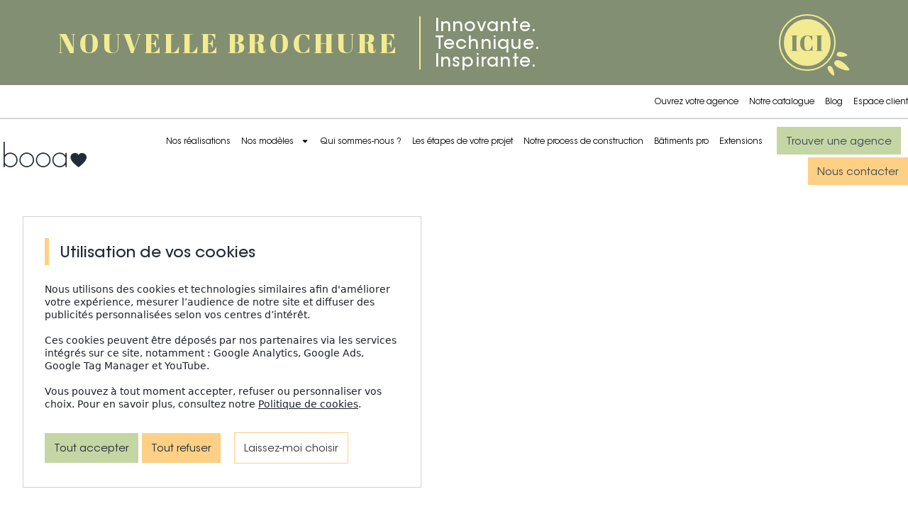

--- FILE ---
content_type: text/html; charset=UTF-8
request_url: https://www.booa.fr/realisations/stephanie-et-christophe-plans-maison/
body_size: 46451
content:
<!doctype html>
<html lang="fr-FR">
<head>
	<meta charset="UTF-8">
		<meta name="viewport" content="width=device-width, initial-scale=1">
	<link rel="profile" href="https://gmpg.org/xfn/11">
	<meta name='robots' content='index, follow, max-image-preview:large, max-snippet:-1, max-video-preview:-1' />

	<!-- This site is optimized with the Yoast SEO Premium plugin v18.7 (Yoast SEO v22.2) - https://yoast.com/wordpress/plugins/seo/ -->
	<title>Des plans de maison sur-mesure pour répondre aux besoins des clients</title>
	<meta name="description" content="Stéphanie et Christophe avaient à coeur de penser les plans de leur maison : une construction bois sur-mesure et atypique" />
	<link rel="canonical" href="https://www.booa.fr/realisations/stephanie-et-christophe-plans-maison/" />
	<meta property="og:locale" content="fr_FR" />
	<meta property="og:type" content="article" />
	<meta property="og:title" content="Stéphanie et Christophe" />
	<meta property="og:description" content="Stéphanie et Christophe avaient à coeur de penser les plans de leur maison : une construction bois sur-mesure et atypique" />
	<meta property="og:url" content="https://www.booa.fr/realisations/stephanie-et-christophe-plans-maison/" />
	<meta property="og:site_name" content="Booa" />
	<meta property="article:publisher" content="https://www.facebook.com/maisons.booa" />
	<meta property="article:modified_time" content="2021-10-29T07:53:36+00:00" />
	<meta property="og:image" content="https://www.booa.fr/wp-content/uploads/2021/10/38-creation-atypique-29.jpg" />
	<meta property="og:image:width" content="1200" />
	<meta property="og:image:height" content="847" />
	<meta property="og:image:type" content="image/jpeg" />
	<meta name="twitter:card" content="summary_large_image" />
	<meta name="twitter:label1" content="Durée de lecture estimée" />
	<meta name="twitter:data1" content="1 minute" />
	<script type="application/ld+json" class="yoast-schema-graph">{"@context":"https://schema.org","@graph":[{"@type":"WebPage","@id":"https://www.booa.fr/realisations/stephanie-et-christophe-plans-maison/","url":"https://www.booa.fr/realisations/stephanie-et-christophe-plans-maison/","name":"Des plans de maison sur-mesure pour répondre aux besoins des clients","isPartOf":{"@id":"https://www.booa.fr/#website"},"primaryImageOfPage":{"@id":"https://www.booa.fr/realisations/stephanie-et-christophe-plans-maison/#primaryimage"},"image":{"@id":"https://www.booa.fr/realisations/stephanie-et-christophe-plans-maison/#primaryimage"},"thumbnailUrl":"https://www.booa.fr/wp-content/uploads/2021/10/38-creation-atypique-29.jpg","datePublished":"2021-10-28T14:32:21+00:00","dateModified":"2021-10-29T07:53:36+00:00","description":"Stéphanie et Christophe avaient à coeur de penser les plans de leur maison : une construction bois sur-mesure et atypique","breadcrumb":{"@id":"https://www.booa.fr/realisations/stephanie-et-christophe-plans-maison/#breadcrumb"},"inLanguage":"fr-FR","potentialAction":[{"@type":"ReadAction","target":["https://www.booa.fr/realisations/stephanie-et-christophe-plans-maison/"]}]},{"@type":"ImageObject","inLanguage":"fr-FR","@id":"https://www.booa.fr/realisations/stephanie-et-christophe-plans-maison/#primaryimage","url":"https://www.booa.fr/wp-content/uploads/2021/10/38-creation-atypique-29.jpg","contentUrl":"https://www.booa.fr/wp-content/uploads/2021/10/38-creation-atypique-29.jpg","width":1200,"height":847},{"@type":"BreadcrumbList","@id":"https://www.booa.fr/realisations/stephanie-et-christophe-plans-maison/#breadcrumb","itemListElement":[{"@type":"ListItem","position":1,"name":"Home","item":"https://www.booa.fr/"},{"@type":"ListItem","position":2,"name":"Stéphanie et Christophe"}]},{"@type":"WebSite","@id":"https://www.booa.fr/#website","url":"https://www.booa.fr/","name":"Booa","description":"","publisher":{"@id":"https://www.booa.fr/#organization"},"potentialAction":[{"@type":"SearchAction","target":{"@type":"EntryPoint","urlTemplate":"https://www.booa.fr/?s={search_term_string}"},"query-input":"required name=search_term_string"}],"inLanguage":"fr-FR"},{"@type":"Organization","@id":"https://www.booa.fr/#organization","name":"Maisons booa","url":"https://www.booa.fr/","logo":{"@type":"ImageObject","inLanguage":"fr-FR","@id":"https://www.booa.fr/#/schema/logo/image/","url":"https://www.booa.fr/wp-content/uploads/2021/07/Asset-1-1.svg","contentUrl":"https://www.booa.fr/wp-content/uploads/2021/07/Asset-1-1.svg","width":117,"height":36,"caption":"Maisons booa"},"image":{"@id":"https://www.booa.fr/#/schema/logo/image/"},"sameAs":["https://www.facebook.com/maisons.booa","https://www.instagram.com/maisonsbooa/","https://www.linkedin.com/company/maisons-booa/","https://www.pinterest.fr/maisonsbooa/","https://www.youtube.com/channel/UCbnCW95BwI_WSHSNcYX-X5Q"]}]}</script>
	<!-- / Yoast SEO Premium plugin. -->


<link rel='dns-prefetch' href='//client.crisp.chat' />
<link rel='dns-prefetch' href='//fonts.googleapis.com' />
<link href='https://fonts.gstatic.com' crossorigin rel='preconnect' />
<link rel="alternate" type="application/rss+xml" title="Booa &raquo; Flux" href="https://www.booa.fr/feed/" />
<link rel="alternate" type="application/rss+xml" title="Booa &raquo; Flux des commentaires" href="https://www.booa.fr/comments/feed/" />
<link rel="alternate" title="oEmbed (JSON)" type="application/json+oembed" href="https://www.booa.fr/wp-json/oembed/1.0/embed?url=https%3A%2F%2Fwww.booa.fr%2Frealisations%2Fstephanie-et-christophe-plans-maison%2F" />
<link rel="alternate" title="oEmbed (XML)" type="text/xml+oembed" href="https://www.booa.fr/wp-json/oembed/1.0/embed?url=https%3A%2F%2Fwww.booa.fr%2Frealisations%2Fstephanie-et-christophe-plans-maison%2F&#038;format=xml" />
<style id='wp-img-auto-sizes-contain-inline-css' type='text/css'>
img:is([sizes=auto i],[sizes^="auto," i]){contain-intrinsic-size:3000px 1500px}
/*# sourceURL=wp-img-auto-sizes-contain-inline-css */
</style>
<link rel='stylesheet' id='deckgenius_booa_lead_css-css' href='https://www.booa.fr/wp-content/plugins/booa-lead-wp/css/style.css?ver=6.9' type='text/css' media='all' />
<style id='wp-emoji-styles-inline-css' type='text/css'>

	img.wp-smiley, img.emoji {
		display: inline !important;
		border: none !important;
		box-shadow: none !important;
		height: 1em !important;
		width: 1em !important;
		margin: 0 0.07em !important;
		vertical-align: -0.1em !important;
		background: none !important;
		padding: 0 !important;
	}
/*# sourceURL=wp-emoji-styles-inline-css */
</style>
<link rel='stylesheet' id='wp-block-library-css' href='https://www.booa.fr/wp-includes/css/dist/block-library/style.min.css?ver=6.9' type='text/css' media='all' />
<style id='global-styles-inline-css' type='text/css'>
:root{--wp--preset--aspect-ratio--square: 1;--wp--preset--aspect-ratio--4-3: 4/3;--wp--preset--aspect-ratio--3-4: 3/4;--wp--preset--aspect-ratio--3-2: 3/2;--wp--preset--aspect-ratio--2-3: 2/3;--wp--preset--aspect-ratio--16-9: 16/9;--wp--preset--aspect-ratio--9-16: 9/16;--wp--preset--color--black: #000000;--wp--preset--color--cyan-bluish-gray: #abb8c3;--wp--preset--color--white: #ffffff;--wp--preset--color--pale-pink: #f78da7;--wp--preset--color--vivid-red: #cf2e2e;--wp--preset--color--luminous-vivid-orange: #ff6900;--wp--preset--color--luminous-vivid-amber: #fcb900;--wp--preset--color--light-green-cyan: #7bdcb5;--wp--preset--color--vivid-green-cyan: #00d084;--wp--preset--color--pale-cyan-blue: #8ed1fc;--wp--preset--color--vivid-cyan-blue: #0693e3;--wp--preset--color--vivid-purple: #9b51e0;--wp--preset--gradient--vivid-cyan-blue-to-vivid-purple: linear-gradient(135deg,rgb(6,147,227) 0%,rgb(155,81,224) 100%);--wp--preset--gradient--light-green-cyan-to-vivid-green-cyan: linear-gradient(135deg,rgb(122,220,180) 0%,rgb(0,208,130) 100%);--wp--preset--gradient--luminous-vivid-amber-to-luminous-vivid-orange: linear-gradient(135deg,rgb(252,185,0) 0%,rgb(255,105,0) 100%);--wp--preset--gradient--luminous-vivid-orange-to-vivid-red: linear-gradient(135deg,rgb(255,105,0) 0%,rgb(207,46,46) 100%);--wp--preset--gradient--very-light-gray-to-cyan-bluish-gray: linear-gradient(135deg,rgb(238,238,238) 0%,rgb(169,184,195) 100%);--wp--preset--gradient--cool-to-warm-spectrum: linear-gradient(135deg,rgb(74,234,220) 0%,rgb(151,120,209) 20%,rgb(207,42,186) 40%,rgb(238,44,130) 60%,rgb(251,105,98) 80%,rgb(254,248,76) 100%);--wp--preset--gradient--blush-light-purple: linear-gradient(135deg,rgb(255,206,236) 0%,rgb(152,150,240) 100%);--wp--preset--gradient--blush-bordeaux: linear-gradient(135deg,rgb(254,205,165) 0%,rgb(254,45,45) 50%,rgb(107,0,62) 100%);--wp--preset--gradient--luminous-dusk: linear-gradient(135deg,rgb(255,203,112) 0%,rgb(199,81,192) 50%,rgb(65,88,208) 100%);--wp--preset--gradient--pale-ocean: linear-gradient(135deg,rgb(255,245,203) 0%,rgb(182,227,212) 50%,rgb(51,167,181) 100%);--wp--preset--gradient--electric-grass: linear-gradient(135deg,rgb(202,248,128) 0%,rgb(113,206,126) 100%);--wp--preset--gradient--midnight: linear-gradient(135deg,rgb(2,3,129) 0%,rgb(40,116,252) 100%);--wp--preset--font-size--small: 13px;--wp--preset--font-size--medium: 20px;--wp--preset--font-size--large: 36px;--wp--preset--font-size--x-large: 42px;--wp--preset--spacing--20: 0.44rem;--wp--preset--spacing--30: 0.67rem;--wp--preset--spacing--40: 1rem;--wp--preset--spacing--50: 1.5rem;--wp--preset--spacing--60: 2.25rem;--wp--preset--spacing--70: 3.38rem;--wp--preset--spacing--80: 5.06rem;--wp--preset--shadow--natural: 6px 6px 9px rgba(0, 0, 0, 0.2);--wp--preset--shadow--deep: 12px 12px 50px rgba(0, 0, 0, 0.4);--wp--preset--shadow--sharp: 6px 6px 0px rgba(0, 0, 0, 0.2);--wp--preset--shadow--outlined: 6px 6px 0px -3px rgb(255, 255, 255), 6px 6px rgb(0, 0, 0);--wp--preset--shadow--crisp: 6px 6px 0px rgb(0, 0, 0);}:where(.is-layout-flex){gap: 0.5em;}:where(.is-layout-grid){gap: 0.5em;}body .is-layout-flex{display: flex;}.is-layout-flex{flex-wrap: wrap;align-items: center;}.is-layout-flex > :is(*, div){margin: 0;}body .is-layout-grid{display: grid;}.is-layout-grid > :is(*, div){margin: 0;}:where(.wp-block-columns.is-layout-flex){gap: 2em;}:where(.wp-block-columns.is-layout-grid){gap: 2em;}:where(.wp-block-post-template.is-layout-flex){gap: 1.25em;}:where(.wp-block-post-template.is-layout-grid){gap: 1.25em;}.has-black-color{color: var(--wp--preset--color--black) !important;}.has-cyan-bluish-gray-color{color: var(--wp--preset--color--cyan-bluish-gray) !important;}.has-white-color{color: var(--wp--preset--color--white) !important;}.has-pale-pink-color{color: var(--wp--preset--color--pale-pink) !important;}.has-vivid-red-color{color: var(--wp--preset--color--vivid-red) !important;}.has-luminous-vivid-orange-color{color: var(--wp--preset--color--luminous-vivid-orange) !important;}.has-luminous-vivid-amber-color{color: var(--wp--preset--color--luminous-vivid-amber) !important;}.has-light-green-cyan-color{color: var(--wp--preset--color--light-green-cyan) !important;}.has-vivid-green-cyan-color{color: var(--wp--preset--color--vivid-green-cyan) !important;}.has-pale-cyan-blue-color{color: var(--wp--preset--color--pale-cyan-blue) !important;}.has-vivid-cyan-blue-color{color: var(--wp--preset--color--vivid-cyan-blue) !important;}.has-vivid-purple-color{color: var(--wp--preset--color--vivid-purple) !important;}.has-black-background-color{background-color: var(--wp--preset--color--black) !important;}.has-cyan-bluish-gray-background-color{background-color: var(--wp--preset--color--cyan-bluish-gray) !important;}.has-white-background-color{background-color: var(--wp--preset--color--white) !important;}.has-pale-pink-background-color{background-color: var(--wp--preset--color--pale-pink) !important;}.has-vivid-red-background-color{background-color: var(--wp--preset--color--vivid-red) !important;}.has-luminous-vivid-orange-background-color{background-color: var(--wp--preset--color--luminous-vivid-orange) !important;}.has-luminous-vivid-amber-background-color{background-color: var(--wp--preset--color--luminous-vivid-amber) !important;}.has-light-green-cyan-background-color{background-color: var(--wp--preset--color--light-green-cyan) !important;}.has-vivid-green-cyan-background-color{background-color: var(--wp--preset--color--vivid-green-cyan) !important;}.has-pale-cyan-blue-background-color{background-color: var(--wp--preset--color--pale-cyan-blue) !important;}.has-vivid-cyan-blue-background-color{background-color: var(--wp--preset--color--vivid-cyan-blue) !important;}.has-vivid-purple-background-color{background-color: var(--wp--preset--color--vivid-purple) !important;}.has-black-border-color{border-color: var(--wp--preset--color--black) !important;}.has-cyan-bluish-gray-border-color{border-color: var(--wp--preset--color--cyan-bluish-gray) !important;}.has-white-border-color{border-color: var(--wp--preset--color--white) !important;}.has-pale-pink-border-color{border-color: var(--wp--preset--color--pale-pink) !important;}.has-vivid-red-border-color{border-color: var(--wp--preset--color--vivid-red) !important;}.has-luminous-vivid-orange-border-color{border-color: var(--wp--preset--color--luminous-vivid-orange) !important;}.has-luminous-vivid-amber-border-color{border-color: var(--wp--preset--color--luminous-vivid-amber) !important;}.has-light-green-cyan-border-color{border-color: var(--wp--preset--color--light-green-cyan) !important;}.has-vivid-green-cyan-border-color{border-color: var(--wp--preset--color--vivid-green-cyan) !important;}.has-pale-cyan-blue-border-color{border-color: var(--wp--preset--color--pale-cyan-blue) !important;}.has-vivid-cyan-blue-border-color{border-color: var(--wp--preset--color--vivid-cyan-blue) !important;}.has-vivid-purple-border-color{border-color: var(--wp--preset--color--vivid-purple) !important;}.has-vivid-cyan-blue-to-vivid-purple-gradient-background{background: var(--wp--preset--gradient--vivid-cyan-blue-to-vivid-purple) !important;}.has-light-green-cyan-to-vivid-green-cyan-gradient-background{background: var(--wp--preset--gradient--light-green-cyan-to-vivid-green-cyan) !important;}.has-luminous-vivid-amber-to-luminous-vivid-orange-gradient-background{background: var(--wp--preset--gradient--luminous-vivid-amber-to-luminous-vivid-orange) !important;}.has-luminous-vivid-orange-to-vivid-red-gradient-background{background: var(--wp--preset--gradient--luminous-vivid-orange-to-vivid-red) !important;}.has-very-light-gray-to-cyan-bluish-gray-gradient-background{background: var(--wp--preset--gradient--very-light-gray-to-cyan-bluish-gray) !important;}.has-cool-to-warm-spectrum-gradient-background{background: var(--wp--preset--gradient--cool-to-warm-spectrum) !important;}.has-blush-light-purple-gradient-background{background: var(--wp--preset--gradient--blush-light-purple) !important;}.has-blush-bordeaux-gradient-background{background: var(--wp--preset--gradient--blush-bordeaux) !important;}.has-luminous-dusk-gradient-background{background: var(--wp--preset--gradient--luminous-dusk) !important;}.has-pale-ocean-gradient-background{background: var(--wp--preset--gradient--pale-ocean) !important;}.has-electric-grass-gradient-background{background: var(--wp--preset--gradient--electric-grass) !important;}.has-midnight-gradient-background{background: var(--wp--preset--gradient--midnight) !important;}.has-small-font-size{font-size: var(--wp--preset--font-size--small) !important;}.has-medium-font-size{font-size: var(--wp--preset--font-size--medium) !important;}.has-large-font-size{font-size: var(--wp--preset--font-size--large) !important;}.has-x-large-font-size{font-size: var(--wp--preset--font-size--x-large) !important;}
/*# sourceURL=global-styles-inline-css */
</style>

<style id='classic-theme-styles-inline-css' type='text/css'>
/*! This file is auto-generated */
.wp-block-button__link{color:#fff;background-color:#32373c;border-radius:9999px;box-shadow:none;text-decoration:none;padding:calc(.667em + 2px) calc(1.333em + 2px);font-size:1.125em}.wp-block-file__button{background:#32373c;color:#fff;text-decoration:none}
/*# sourceURL=/wp-includes/css/classic-themes.min.css */
</style>
<link rel='stylesheet' id='wpex-font-awesome-css' href='https://www.booa.fr/wp-content/plugins/wp-timelines/css/font-awesome/css/font-awesome.min.css?ver=6.9' type='text/css' media='all' />
<link rel='stylesheet' id='wpex-google-fonts-css' href='//fonts.googleapis.com/css?family=Source+Sans+Pro%7CITC+Avant+Garde+Gothic+Std&#038;ver=1.0.0' type='text/css' media='all' />
<link rel='stylesheet' id='wpex-ex_s_lick-css' href='https://www.booa.fr/wp-content/plugins/wp-timelines/js/ex_s_lick/ex_s_lick.css?ver=6.9' type='text/css' media='all' />
<link rel='stylesheet' id='wpex-ex_s_lick-theme-css' href='https://www.booa.fr/wp-content/plugins/wp-timelines/js/ex_s_lick/ex_s_lick-theme.css?ver=6.9' type='text/css' media='all' />
<link rel='stylesheet' id='wpex-timeline-animate-css' href='https://www.booa.fr/wp-content/plugins/wp-timelines/css/animate.css?ver=6.9' type='text/css' media='all' />
<link rel='stylesheet' id='wpex-timeline-css-css' href='https://www.booa.fr/wp-content/plugins/wp-timelines/css/style.css?ver=6.9' type='text/css' media='all' />
<link rel='stylesheet' id='wpex-timeline-sidebyside-css' href='https://www.booa.fr/wp-content/plugins/wp-timelines/css/style-sidebyside.css?ver=6.9' type='text/css' media='all' />
<link rel='stylesheet' id='wpex-horiz-css-css' href='https://www.booa.fr/wp-content/plugins/wp-timelines/css/horiz-style.css?ver=3.2' type='text/css' media='all' />
<link rel='stylesheet' id='wpex-timeline-dark-css-css' href='https://www.booa.fr/wp-content/plugins/wp-timelines/css/dark.css?ver=6.9' type='text/css' media='all' />
<style id='wpex-timeline-dark-css-inline-css' type='text/css'>
    .wpex-timeline > li .wpex-timeline-icon .fa{font-weight: normal;}
    	.wpextl-loadicon,
    .wpextl-loadicon::before,
	.wpextl-loadicon::after{ border-left-color:#ffffff}
    .wpex-filter > .fa,
    .wpex-endlabel.wpex-loadmore span, .wpex-tltitle.wpex-loadmore span, .wpex-loadmore .loadmore-timeline,
    .wpex-timeline-list.show-icon .wpex-timeline > li:after, .wpex-timeline-list.show-icon .wpex-timeline > li:first-child:before,
    .wpex-timeline-list.show-icon .wpex-timeline.style-center > li .wpex-content-left .wpex-leftdate,
    .wpex-timeline-list.show-icon li .wpex-timeline-icon .fa,
    .wpex .timeline-details .wptl-readmore > a:hover,
    .wpex-spinner > div,
    .wpex.horizontal-timeline .ex_s_lick-prev:hover, .wpex.horizontal-timeline .ex_s_lick-next:hover,
    .wpex.horizontal-timeline .horizontal-content .ex_s_lick-next:hover,
    .wpex.horizontal-timeline .horizontal-content .ex_s_lick-prev:hover,
    .wpex.horizontal-timeline .horizontal-nav li.ex_s_lick-current span.tl-point:before,
    .wpex.horizontal-timeline.tl-hozsteps .horizontal-nav li.ex_s_lick-current span.tl-point i,
    .timeline-navigation a.btn,
    .timeline-navigation div > a,
    .wpex.horizontal-timeline.ex-multi-item .horizontal-nav li .wpex_point:before,
    .wpex.horizontal-timeline.ex-multi-item .horizontal-nav li.ex_s_lick-current .wpex_point:before,
    .wpex.wpex-horizontal-3.ex-multi-item .horizontal-nav  h2 a,
    .wpex-timeline-list:not(.show-icon) .wptl-feature-name span,
    .wpex.horizontal-timeline.ex-multi-item:not(.wpex-horizontal-4) .horizontal-nav li span.wpex_point,
    .wpex.horizontal-timeline.ex-multi-item:not(.wpex-horizontal-4) .horizontal-nav li span.wpex_point,
    .show-wide_img .wpex-timeline > li .wpex-timeline-time span.tll-date,
    .wpex-timeline-list.show-bg.left-tl li .wpex-timeline-label .wpex-content-left .wpex-leftdate,
    .wpex-timeline-list.show-simple:not(.show-simple-bod) ul li .wpex-timeline-time .tll-date,
    .show-box-color .tlb-time,
    .sidebyside-tl.show-classic span.tll-date,
    .wptl-back-to-list a,
    .wpex-timeline > li .wpex-timeline-icon .fa{ background:#ffffff}
    .wpex-timeline-list.show-icon li .wpex-timeline-icon .fa:before,
    .wpex-filter span.active,
    .wpex-timeline-list.show-simple.show-simple-bod ul li .wpex-timeline-time .tll-date,
    .wpex-timeline-list.show-simple .wptl-readmore-center a,
    .wpex.horizontal-timeline .ex_s_lick-prev, .wpex.horizontal-timeline .ex_s_lick-next,
    .wpex.horizontal-timeline.tl-hozsteps .horizontal-nav li.prev_item:not(.ex_s_lick-current) span.tl-point i,
    .wpex.horizontal-timeline.ex-multi-item .horizontal-nav li span.wpex_point i,
    .wpex-timeline-list.show-clean .wpex-timeline > li .wpex-timeline-label h2,
    .wpex-timeline-list.show-simple li .wpex-timeline-icon .fa:not(.no-icon):before,
    .wpex.horizontal-timeline .extl-hoz-sbs .horizontal-nav li span.tl-point i,
    .show-wide_img.left-tl .wpex-timeline > li .wpex-timeline-icon .fa:not(.no-icon):not(.icon-img):before,
    .wpex-timeline > li .wpex-timeline-time span:last-child{ color:#ffffff}
    .wpex .timeline-details .wptl-readmore > a,
    .wpex.horizontal-timeline .ex_s_lick-prev:hover, .wpex.horizontal-timeline .ex_s_lick-next:hover,
    .wpex.horizontal-timeline .horizontal-content .ex_s_lick-next:hover,
    .wpex.horizontal-timeline .horizontal-content .ex_s_lick-prev:hover,
    .wpex.horizontal-timeline .horizontal-nav li.ex_s_lick-current span.tl-point:before,
    .wpex.horizontal-timeline .ex_s_lick-prev, .wpex.horizontal-timeline .ex_s_lick-next,
    .wpex.horizontal-timeline .timeline-pos-select,
    .wpex.horizontal-timeline .horizontal-nav li.prev_item span.tl-point:before,
    .wpex.horizontal-timeline.tl-hozsteps .horizontal-nav li.ex_s_lick-current span.tl-point i,
    .wpex.horizontal-timeline.tl-hozsteps .timeline-hr, .wpex.horizontal-timeline.tl-hozsteps .timeline-pos-select,
    .wpex.horizontal-timeline.tl-hozsteps .horizontal-nav li.prev_item span.tl-point i,
    .wpex-timeline-list.left-tl.show-icon .wptl-feature-name,
    .wpex-timeline-list.show-icon .wptl-feature-name span,
    .wpex.horizontal-timeline.ex-multi-item .horizontal-nav li span.wpex_point i,
    .wpex.horizontal-timeline.ex-multi-item.wpex-horizontal-4 .wpextt_templates .wptl-readmore a,
    .wpex-timeline-list.show-box-color .style-center > li:nth-child(odd) .wpex-timeline-label,
	.wpex-timeline-list.show-box-color .style-center > li .wpex-timeline-label,
	.wpex-timeline-list.show-box-color .style-center > li:nth-child(odd) .wpex-timeline-icon .fa:after,
    .extl-lb .gslide-description.description-right h3.lb-title:after,
    .wpex.horizontal-timeline.ex-multi-item .extl-hoz-sbs.style-7 .extl-sbd-details,
	.wpex-timeline-list.show-box-color li .wpex-timeline-icon i:after,
    .wpex.horizontal-timeline .extl-hoz-sbs .horizontal-nav li span.tl-point i,
    .wpex.wpex-horizontal-3.ex-multi-item .horizontal-nav .wpextt_templates .wptl-readmore a{border-color: #ffffff;}
    .wpex-timeline > li .wpex-timeline-label:before,
    .show-wide_img .wpex-timeline > li .wpex-timeline-time span.tll-date:before, 
    .wpex-timeline > li .wpex-timeline-label:before,
    .wpex-timeline-list.show-wide_img.left-tl .wpex-timeline > li .wpex-timeline-time span.tll-date:before,
    .wpex-timeline-list.show-icon.show-bg .wpex-timeline > li .wpex-timeline-label:after,
    .wpex-timeline-list.show-icon .wpex-timeline.style-center > li .wpex-timeline-label:after
    {border-right-color: #ffffff;}
    .wpex-filter span,
    .wpex-timeline > li .wpex-timeline-label{border-left-color: #ffffff;}
    .wpex-timeline-list.show-wide_img .wpex-timeline > li .timeline-details,
    .wpex.horizontal-timeline.ex-multi-item:not(.wpex-horizontal-4) .horizontal-nav li span.wpex_point:after{border-top-color: #ffffff;}
    .wpex.wpex-horizontal-3.ex-multi-item .wpex-timeline-label .timeline-details:after{border-bottom-color: #ffffff;}
    @media (min-width: 768px){
        .wpex-timeline.style-center > li:nth-child(odd) .wpex-timeline-label{border-right-color: #ffffff;}
        .show-wide_img .wpex-timeline > li:nth-child(even) .wpex-timeline-time span.tll-date:before,
        .wpex-timeline.style-center > li:nth-child(odd) .wpex-timeline-label:before,
        .wpex-timeline-list.show-icon .style-center > li:nth-child(odd) .wpex-timeline-label:after{border-left-color: #ffffff;}
    }
		.wpex-timeline-list,
    .wpex .wptl-excerpt,
    .wpex-single-timeline,
    .glightbox-clean .gslide-desc,
    .extl-hoz-sbd-ct,
	.wpex{font-family: "ITC Avant Garde Gothic Std", sans-serif;}
    .wptl-excerpt,
    .glightbox-clean .gslide-desc,
    .extl-hoz-sbd-ct,
    .wptl-filter-box select,
    .wpex-timeline > li .wpex-timeline-label{color: #0a0a0a;}

/*# sourceURL=wpex-timeline-dark-css-inline-css */
</style>
<link rel='stylesheet' id='wp-pagenavi-css' href='https://www.booa.fr/wp-content/plugins/wp-pagenavi/pagenavi-css.css?ver=2.70' type='text/css' media='all' />
<link rel='stylesheet' id='booa-forms-validation-css' href='https://www.booa.fr/wp-content/plugins/booa-forms/assets/css/form-validation.css?ver=1.0.0' type='text/css' media='all' />
<link rel='stylesheet' id='booa-forms-postal-code-css' href='https://www.booa.fr/wp-content/plugins/booa-forms/assets/css/postal-code-autocomplete.css?ver=1.0.0' type='text/css' media='all' />
<link rel='stylesheet' id='booa-forms-map-po-css' href='https://www.booa.fr/wp-content/plugins/booa-forms/assets/css/map-po.css?ver=1.0.0' type='text/css' media='all' />
<link rel='stylesheet' id='search-filter-plugin-styles-css' href='https://www.booa.fr/wp-content/plugins/search-filter-pro/public/assets/css/search-filter.min.css?ver=2.5.12' type='text/css' media='all' />
<link rel='stylesheet' id='hello-elementor-css' href='https://www.booa.fr/wp-content/themes/hello-elementor/style.min.css?ver=2.5.0' type='text/css' media='all' />
<link rel='stylesheet' id='hello-elementor-theme-style-css' href='https://www.booa.fr/wp-content/themes/hello-elementor/theme.min.css?ver=2.5.0' type='text/css' media='all' />
<link rel='stylesheet' id='elementor-frontend-legacy-css' href='https://www.booa.fr/wp-content/plugins/elementor/assets/css/frontend-legacy.min.css?ver=3.13.3' type='text/css' media='all' />
<link rel='stylesheet' id='elementor-frontend-css' href='https://www.booa.fr/wp-content/plugins/elementor/assets/css/frontend.min.css?ver=3.13.3' type='text/css' media='all' />
<style id='elementor-frontend-inline-css' type='text/css'>
.elementor-kit-12{--e-global-color-primary:#6EC1E4;--e-global-color-secondary:#54595F;--e-global-color-text:#7A7A7A;--e-global-color-accent:#61CE70;--e-global-color-78a9bad:#000000;--e-global-color-cb90980:#C4D6A4;--e-global-color-3d0fdad:#FDD086;--e-global-color-c8b650b:#222B36;--e-global-color-1eb944b:#364853;--e-global-color-f597b39:#FFFFFF;--e-global-color-6dc242c:#000000;--e-global-color-63b765e:#374853;--e-global-color-2874408:#F4F8FC;--e-global-color-f63e530:#FDD086;--e-global-color-95f364d:#F7FAF4;--e-global-color-9ffa788:#FDD086;--e-global-color-8256b7e:#C4D6A4;--e-global-color-81ef54f:#ABCAE9;--e-global-color-ceea878:#F3B575;--e-global-color-3b44a97:#C4D6A4;--e-global-color-bb8624b:#316D64;--e-global-color-7c63014:#F9E9C4;--e-global-typography-primary-font-family:"Roboto";--e-global-typography-primary-font-weight:600;--e-global-typography-secondary-font-family:"Roboto Slab";--e-global-typography-secondary-font-weight:400;--e-global-typography-text-font-family:"Roboto";--e-global-typography-text-font-weight:400;--e-global-typography-accent-font-family:"Roboto";--e-global-typography-accent-font-weight:500;}.elementor-kit-12 a{color:#ABCAE9;}.elementor-kit-12 a:hover{color:#81A3C4;}.elementor-section.elementor-section-boxed > .elementor-container{max-width:1140px;}.e-con{--container-max-width:1140px;}.elementor-widget:not(:last-child){margin-bottom:20px;}.elementor-element{--widgets-spacing:20px;}{}h1.entry-title{display:var(--page-title-display);}.elementor-kit-12 e-page-transition{background-color:#FFBC7D;}@media(max-width:1024px){.elementor-section.elementor-section-boxed > .elementor-container{max-width:1024px;}.e-con{--container-max-width:1024px;}}@media(max-width:767px){.elementor-section.elementor-section-boxed > .elementor-container{max-width:767px;}.e-con{--container-max-width:767px;}}
.elementor-widget-heading .elementor-heading-title{color:var( --e-global-color-primary );font-family:var( --e-global-typography-primary-font-family ), Sans-serif;font-weight:var( --e-global-typography-primary-font-weight );}.elementor-widget-image .widget-image-caption{color:var( --e-global-color-text );font-family:var( --e-global-typography-text-font-family ), Sans-serif;font-weight:var( --e-global-typography-text-font-weight );}.elementor-widget-text-editor{color:var( --e-global-color-text );font-family:var( --e-global-typography-text-font-family ), Sans-serif;font-weight:var( --e-global-typography-text-font-weight );}.elementor-widget-text-editor.elementor-drop-cap-view-stacked .elementor-drop-cap{background-color:var( --e-global-color-primary );}.elementor-widget-text-editor.elementor-drop-cap-view-framed .elementor-drop-cap, .elementor-widget-text-editor.elementor-drop-cap-view-default .elementor-drop-cap{color:var( --e-global-color-primary );border-color:var( --e-global-color-primary );}.elementor-widget-button .elementor-button{font-family:var( --e-global-typography-accent-font-family ), Sans-serif;font-weight:var( --e-global-typography-accent-font-weight );background-color:var( --e-global-color-accent );}.elementor-widget-divider{--divider-color:var( --e-global-color-secondary );}.elementor-widget-divider .elementor-divider__text{color:var( --e-global-color-secondary );font-family:var( --e-global-typography-secondary-font-family ), Sans-serif;font-weight:var( --e-global-typography-secondary-font-weight );}.elementor-widget-divider.elementor-view-stacked .elementor-icon{background-color:var( --e-global-color-secondary );}.elementor-widget-divider.elementor-view-framed .elementor-icon, .elementor-widget-divider.elementor-view-default .elementor-icon{color:var( --e-global-color-secondary );border-color:var( --e-global-color-secondary );}.elementor-widget-divider.elementor-view-framed .elementor-icon, .elementor-widget-divider.elementor-view-default .elementor-icon svg{fill:var( --e-global-color-secondary );}.elementor-widget-image-box .elementor-image-box-title{color:var( --e-global-color-primary );font-family:var( --e-global-typography-primary-font-family ), Sans-serif;font-weight:var( --e-global-typography-primary-font-weight );}.elementor-widget-image-box .elementor-image-box-description{color:var( --e-global-color-text );font-family:var( --e-global-typography-text-font-family ), Sans-serif;font-weight:var( --e-global-typography-text-font-weight );}.elementor-widget-icon.elementor-view-stacked .elementor-icon{background-color:var( --e-global-color-primary );}.elementor-widget-icon.elementor-view-framed .elementor-icon, .elementor-widget-icon.elementor-view-default .elementor-icon{color:var( --e-global-color-primary );border-color:var( --e-global-color-primary );}.elementor-widget-icon.elementor-view-framed .elementor-icon, .elementor-widget-icon.elementor-view-default .elementor-icon svg{fill:var( --e-global-color-primary );}.elementor-widget-icon-box.elementor-view-stacked .elementor-icon{background-color:var( --e-global-color-primary );}.elementor-widget-icon-box.elementor-view-framed .elementor-icon, .elementor-widget-icon-box.elementor-view-default .elementor-icon{fill:var( --e-global-color-primary );color:var( --e-global-color-primary );border-color:var( --e-global-color-primary );}.elementor-widget-icon-box .elementor-icon-box-title{color:var( --e-global-color-primary );}.elementor-widget-icon-box .elementor-icon-box-title, .elementor-widget-icon-box .elementor-icon-box-title a{font-family:var( --e-global-typography-primary-font-family ), Sans-serif;font-weight:var( --e-global-typography-primary-font-weight );}.elementor-widget-icon-box .elementor-icon-box-description{color:var( --e-global-color-text );font-family:var( --e-global-typography-text-font-family ), Sans-serif;font-weight:var( --e-global-typography-text-font-weight );}.elementor-widget-star-rating .elementor-star-rating__title{color:var( --e-global-color-text );font-family:var( --e-global-typography-text-font-family ), Sans-serif;font-weight:var( --e-global-typography-text-font-weight );}.elementor-widget-image-gallery .gallery-item .gallery-caption{font-family:var( --e-global-typography-accent-font-family ), Sans-serif;font-weight:var( --e-global-typography-accent-font-weight );}.elementor-widget-icon-list .elementor-icon-list-item:not(:last-child):after{border-color:var( --e-global-color-text );}.elementor-widget-icon-list .elementor-icon-list-icon i{color:var( --e-global-color-primary );}.elementor-widget-icon-list .elementor-icon-list-icon svg{fill:var( --e-global-color-primary );}.elementor-widget-icon-list .elementor-icon-list-item > .elementor-icon-list-text, .elementor-widget-icon-list .elementor-icon-list-item > a{font-family:var( --e-global-typography-text-font-family ), Sans-serif;font-weight:var( --e-global-typography-text-font-weight );}.elementor-widget-icon-list .elementor-icon-list-text{color:var( --e-global-color-secondary );}.elementor-widget-counter .elementor-counter-number-wrapper{color:var( --e-global-color-primary );font-family:var( --e-global-typography-primary-font-family ), Sans-serif;font-weight:var( --e-global-typography-primary-font-weight );}.elementor-widget-counter .elementor-counter-title{color:var( --e-global-color-secondary );font-family:var( --e-global-typography-secondary-font-family ), Sans-serif;font-weight:var( --e-global-typography-secondary-font-weight );}.elementor-widget-progress .elementor-progress-wrapper .elementor-progress-bar{background-color:var( --e-global-color-primary );}.elementor-widget-progress .elementor-title{color:var( --e-global-color-primary );font-family:var( --e-global-typography-text-font-family ), Sans-serif;font-weight:var( --e-global-typography-text-font-weight );}.elementor-widget-testimonial .elementor-testimonial-content{color:var( --e-global-color-text );font-family:var( --e-global-typography-text-font-family ), Sans-serif;font-weight:var( --e-global-typography-text-font-weight );}.elementor-widget-testimonial .elementor-testimonial-name{color:var( --e-global-color-primary );font-family:var( --e-global-typography-primary-font-family ), Sans-serif;font-weight:var( --e-global-typography-primary-font-weight );}.elementor-widget-testimonial .elementor-testimonial-job{color:var( --e-global-color-secondary );font-family:var( --e-global-typography-secondary-font-family ), Sans-serif;font-weight:var( --e-global-typography-secondary-font-weight );}.elementor-widget-tabs .elementor-tab-title, .elementor-widget-tabs .elementor-tab-title a{color:var( --e-global-color-primary );}.elementor-widget-tabs .elementor-tab-title.elementor-active,
					 .elementor-widget-tabs .elementor-tab-title.elementor-active a{color:var( --e-global-color-accent );}.elementor-widget-tabs .elementor-tab-title{font-family:var( --e-global-typography-primary-font-family ), Sans-serif;font-weight:var( --e-global-typography-primary-font-weight );}.elementor-widget-tabs .elementor-tab-content{color:var( --e-global-color-text );font-family:var( --e-global-typography-text-font-family ), Sans-serif;font-weight:var( --e-global-typography-text-font-weight );}.elementor-widget-accordion .elementor-accordion-icon, .elementor-widget-accordion .elementor-accordion-title{color:var( --e-global-color-primary );}.elementor-widget-accordion .elementor-accordion-icon svg{fill:var( --e-global-color-primary );}.elementor-widget-accordion .elementor-active .elementor-accordion-icon, .elementor-widget-accordion .elementor-active .elementor-accordion-title{color:var( --e-global-color-accent );}.elementor-widget-accordion .elementor-active .elementor-accordion-icon svg{fill:var( --e-global-color-accent );}.elementor-widget-accordion .elementor-accordion-title{font-family:var( --e-global-typography-primary-font-family ), Sans-serif;font-weight:var( --e-global-typography-primary-font-weight );}.elementor-widget-accordion .elementor-tab-content{color:var( --e-global-color-text );font-family:var( --e-global-typography-text-font-family ), Sans-serif;font-weight:var( --e-global-typography-text-font-weight );}.elementor-widget-toggle .elementor-toggle-title, .elementor-widget-toggle .elementor-toggle-icon{color:var( --e-global-color-primary );}.elementor-widget-toggle .elementor-toggle-icon svg{fill:var( --e-global-color-primary );}.elementor-widget-toggle .elementor-tab-title.elementor-active a, .elementor-widget-toggle .elementor-tab-title.elementor-active .elementor-toggle-icon{color:var( --e-global-color-accent );}.elementor-widget-toggle .elementor-toggle-title{font-family:var( --e-global-typography-primary-font-family ), Sans-serif;font-weight:var( --e-global-typography-primary-font-weight );}.elementor-widget-toggle .elementor-tab-content{color:var( --e-global-color-text );font-family:var( --e-global-typography-text-font-family ), Sans-serif;font-weight:var( --e-global-typography-text-font-weight );}.elementor-widget-alert .elementor-alert-title{font-family:var( --e-global-typography-primary-font-family ), Sans-serif;font-weight:var( --e-global-typography-primary-font-weight );}.elementor-widget-alert .elementor-alert-description{font-family:var( --e-global-typography-text-font-family ), Sans-serif;font-weight:var( --e-global-typography-text-font-weight );}.elementor-widget-tp-pre-loader .tp-percentage.tp-percentage-load,.elementor-widget-tp-pre-loader .tp-preloader-wrap.plcper3 div#tp-precent3,
				.elementor-widget-tp-pre-loader .tp-preloader-wrap4.plcper4 .tp-preloader-wrap4-in{font-family:var( --e-global-typography-primary-font-family ), Sans-serif;font-weight:var( --e-global-typography-primary-font-weight );}.elementor-widget-tp-pre-loader .tp-preloader-wrap.plcper3 span.tp-perc-prepostfix.tp-perc-pre{font-family:var( --e-global-typography-primary-font-family ), Sans-serif;font-weight:var( --e-global-typography-primary-font-weight );}.elementor-widget-tp-pre-loader .tp-preloader-wrap.plcper3 span.tp-perc-prepostfix.tp-perc-post{font-family:var( --e-global-typography-primary-font-family ), Sans-serif;font-weight:var( --e-global-typography-primary-font-weight );}.elementor-widget-tp-pre-loader .tp-preloader-wrap6.plcper6 .tp-percentage.tp-percentage-load{font-family:var( --e-global-typography-primary-font-family ), Sans-serif;font-weight:var( --e-global-typography-primary-font-weight );}.elementor-widget-pp-advanced-accordion .pp-accordion-item{border-color:var( --e-global-color-text );}.elementor-widget-pp-advanced-accordion .pp-advanced-accordion .pp-accordion-tab-title{color:var( --e-global-color-primary );font-family:var( --e-global-typography-primary-font-family ), Sans-serif;font-weight:var( --e-global-typography-primary-font-weight );}.elementor-widget-pp-advanced-accordion .pp-advanced-accordion .pp-accordion-tab-title svg{fill:var( --e-global-color-primary );}.elementor-widget-pp-advanced-accordion .pp-advanced-accordion .pp-accordion-tab-title.pp-accordion-tab-active{color:var( --e-global-color-accent );}.elementor-widget-pp-advanced-accordion .pp-advanced-accordion .pp-accordion-tab-title.pp-accordion-tab-active svg{fill:var( --e-global-color-accent );}.elementor-widget-pp-advanced-accordion .pp-advanced-accordion .pp-accordion-item .pp-accordion-tab-content{font-family:var( --e-global-typography-text-font-family ), Sans-serif;font-weight:var( --e-global-typography-text-font-weight );}.elementor-widget-pp-advanced-accordion .pp-advanced-accordion .pp-accordion-tab-title .pp-accordion-toggle-icon{color:var( --e-global-color-primary );}.elementor-widget-pp-advanced-accordion .pp-advanced-accordion .pp-accordion-tab-title .pp-accordion-toggle-icon svg{fill:var( --e-global-color-primary );}.elementor-widget-pp-advanced-accordion .pp-advanced-accordion .pp-accordion-tab-title.pp-accordion-tab-active .pp-accordion-toggle-icon{color:var( --e-global-color-accent );}.elementor-widget-pp-advanced-accordion .pp-advanced-accordion .pp-accordion-tab-title.pp-accordion-tab-active .pp-accordion-toggle-icon svg{fill:var( --e-global-color-accent );}.elementor-widget-pp-advanced-menu .pp-advanced-menu--main .pp-menu-item{color:var( --e-global-color-text );}.elementor-widget-pp-advanced-menu .pp-advanced-menu--main .pp-menu-item:hover,
					.elementor-widget-pp-advanced-menu .pp-advanced-menu--main .pp-menu-item.pp-menu-item-active,
					.elementor-widget-pp-advanced-menu .pp-advanced-menu--main .pp-menu-item.highlighted,
					.elementor-widget-pp-advanced-menu .pp-advanced-menu--main .pp-menu-item:focus{color:var( --e-global-color-accent );}.elementor-widget-pp-advanced-menu .pp-advanced-menu--main:not(.pp--pointer-framed) .pp-menu-item:before,
					.elementor-widget-pp-advanced-menu .pp-advanced-menu--main:not(.pp--pointer-framed) .pp-menu-item:after{background-color:var( --e-global-color-accent );}.elementor-widget-pp-advanced-menu .pp--pointer-framed .pp-menu-item:before,
					.elementor-widget-pp-advanced-menu .pp--pointer-framed .pp-menu-item:after{border-color:var( --e-global-color-accent );}.elementor-widget-pp-advanced-menu .pp--pointer-brackets .pp-menu-item:before,
					.elementor-widget-pp-advanced-menu .pp--pointer-brackets .pp-menu-item:after{color:var( --e-global-color-accent );}.elementor-widget-pp-advanced-menu .pp-menu-toggle .pp-menu-toggle-label{font-family:var( --e-global-typography-primary-font-family ), Sans-serif;font-weight:var( --e-global-typography-primary-font-weight );}.elementor-widget-pp-advanced-menu .pp-advanced-menu--dropdown .pp-menu-item, .elementor-widget-pp-advanced-menu .pp-advanced-menu--dropdown .pp-sub-item, .pp-advanced-menu--dropdown.pp-advanced-menu__container.pp-menu-{{ID}} .sub-menu .pp-menu-item, .pp-advanced-menu--dropdown.pp-advanced-menu__container.pp-menu-{{ID}} .sub-menu .pp-sub-item{font-family:var( --e-global-typography-accent-font-family ), Sans-serif;font-weight:var( --e-global-typography-accent-font-weight );}.elementor-widget-pp-image-gallery{--filters-pointer-bg-color-active:var( --e-global-color-accent );--filters-pointer-bg-color-hover:var( --e-global-color-accent );}.elementor-widget-pp-image-gallery .pp-gallery-load-more{background-color:var( --e-global-color-accent );font-family:var( --e-global-typography-accent-font-family ), Sans-serif;font-weight:var( --e-global-typography-accent-font-weight );}.elementor-widget-pp-image-slider .swiper-pagination-fraction{font-family:var( --e-global-typography-accent-font-family ), Sans-serif;font-weight:var( --e-global-typography-accent-font-weight );}.elementor-widget-pa-link-effects a.pp-link{font-family:var( --e-global-typography-accent-font-family ), Sans-serif;font-weight:var( --e-global-typography-accent-font-weight );}.elementor-widget-text-path{font-family:var( --e-global-typography-text-font-family ), Sans-serif;font-weight:var( --e-global-typography-text-font-weight );}.elementor-widget-theme-site-logo .widget-image-caption{color:var( --e-global-color-text );font-family:var( --e-global-typography-text-font-family ), Sans-serif;font-weight:var( --e-global-typography-text-font-weight );}.elementor-widget-theme-site-title .elementor-heading-title{color:var( --e-global-color-primary );font-family:var( --e-global-typography-primary-font-family ), Sans-serif;font-weight:var( --e-global-typography-primary-font-weight );}.elementor-widget-theme-page-title .elementor-heading-title{color:var( --e-global-color-primary );font-family:var( --e-global-typography-primary-font-family ), Sans-serif;font-weight:var( --e-global-typography-primary-font-weight );}.elementor-widget-theme-post-title .elementor-heading-title{color:var( --e-global-color-primary );font-family:var( --e-global-typography-primary-font-family ), Sans-serif;font-weight:var( --e-global-typography-primary-font-weight );}.elementor-widget-theme-post-excerpt .elementor-widget-container{color:var( --e-global-color-text );font-family:var( --e-global-typography-text-font-family ), Sans-serif;font-weight:var( --e-global-typography-text-font-weight );}.elementor-widget-theme-post-content{color:var( --e-global-color-text );font-family:var( --e-global-typography-text-font-family ), Sans-serif;font-weight:var( --e-global-typography-text-font-weight );}.elementor-widget-theme-post-featured-image .widget-image-caption{color:var( --e-global-color-text );font-family:var( --e-global-typography-text-font-family ), Sans-serif;font-weight:var( --e-global-typography-text-font-weight );}.elementor-widget-theme-archive-title .elementor-heading-title{color:var( --e-global-color-primary );font-family:var( --e-global-typography-primary-font-family ), Sans-serif;font-weight:var( --e-global-typography-primary-font-weight );}.elementor-widget-archive-posts .elementor-post__title, .elementor-widget-archive-posts .elementor-post__title a{color:var( --e-global-color-secondary );font-family:var( --e-global-typography-primary-font-family ), Sans-serif;font-weight:var( --e-global-typography-primary-font-weight );}.elementor-widget-archive-posts .elementor-post__meta-data{font-family:var( --e-global-typography-secondary-font-family ), Sans-serif;font-weight:var( --e-global-typography-secondary-font-weight );}.elementor-widget-archive-posts .elementor-post__excerpt p{font-family:var( --e-global-typography-text-font-family ), Sans-serif;font-weight:var( --e-global-typography-text-font-weight );}.elementor-widget-archive-posts .elementor-post__read-more{color:var( --e-global-color-accent );}.elementor-widget-archive-posts a.elementor-post__read-more{font-family:var( --e-global-typography-accent-font-family ), Sans-serif;font-weight:var( --e-global-typography-accent-font-weight );}.elementor-widget-archive-posts .elementor-post__card .elementor-post__badge{background-color:var( --e-global-color-accent );font-family:var( --e-global-typography-accent-font-family ), Sans-serif;font-weight:var( --e-global-typography-accent-font-weight );}.elementor-widget-archive-posts .elementor-pagination{font-family:var( --e-global-typography-secondary-font-family ), Sans-serif;font-weight:var( --e-global-typography-secondary-font-weight );}.elementor-widget-archive-posts .elementor-button{font-family:var( --e-global-typography-accent-font-family ), Sans-serif;font-weight:var( --e-global-typography-accent-font-weight );background-color:var( --e-global-color-accent );}.elementor-widget-archive-posts .e-load-more-message{font-family:var( --e-global-typography-secondary-font-family ), Sans-serif;font-weight:var( --e-global-typography-secondary-font-weight );}.elementor-widget-archive-posts .elementor-posts-nothing-found{color:var( --e-global-color-text );font-family:var( --e-global-typography-text-font-family ), Sans-serif;font-weight:var( --e-global-typography-text-font-weight );}.elementor-widget-loop-grid .elementor-pagination{font-family:var( --e-global-typography-secondary-font-family ), Sans-serif;font-weight:var( --e-global-typography-secondary-font-weight );}.elementor-widget-loop-grid .elementor-button{font-family:var( --e-global-typography-accent-font-family ), Sans-serif;font-weight:var( --e-global-typography-accent-font-weight );background-color:var( --e-global-color-accent );}.elementor-widget-loop-grid .e-load-more-message{font-family:var( --e-global-typography-secondary-font-family ), Sans-serif;font-weight:var( --e-global-typography-secondary-font-weight );}.elementor-widget-posts .elementor-post__title, .elementor-widget-posts .elementor-post__title a{color:var( --e-global-color-secondary );font-family:var( --e-global-typography-primary-font-family ), Sans-serif;font-weight:var( --e-global-typography-primary-font-weight );}.elementor-widget-posts .elementor-post__meta-data{font-family:var( --e-global-typography-secondary-font-family ), Sans-serif;font-weight:var( --e-global-typography-secondary-font-weight );}.elementor-widget-posts .elementor-post__excerpt p{font-family:var( --e-global-typography-text-font-family ), Sans-serif;font-weight:var( --e-global-typography-text-font-weight );}.elementor-widget-posts .elementor-post__read-more{color:var( --e-global-color-accent );}.elementor-widget-posts a.elementor-post__read-more{font-family:var( --e-global-typography-accent-font-family ), Sans-serif;font-weight:var( --e-global-typography-accent-font-weight );}.elementor-widget-posts .elementor-post__card .elementor-post__badge{background-color:var( --e-global-color-accent );font-family:var( --e-global-typography-accent-font-family ), Sans-serif;font-weight:var( --e-global-typography-accent-font-weight );}.elementor-widget-posts .elementor-pagination{font-family:var( --e-global-typography-secondary-font-family ), Sans-serif;font-weight:var( --e-global-typography-secondary-font-weight );}.elementor-widget-posts .elementor-button{font-family:var( --e-global-typography-accent-font-family ), Sans-serif;font-weight:var( --e-global-typography-accent-font-weight );background-color:var( --e-global-color-accent );}.elementor-widget-posts .e-load-more-message{font-family:var( --e-global-typography-secondary-font-family ), Sans-serif;font-weight:var( --e-global-typography-secondary-font-weight );}.elementor-widget-portfolio a .elementor-portfolio-item__overlay{background-color:var( --e-global-color-accent );}.elementor-widget-portfolio .elementor-portfolio-item__title{font-family:var( --e-global-typography-primary-font-family ), Sans-serif;font-weight:var( --e-global-typography-primary-font-weight );}.elementor-widget-portfolio .elementor-portfolio__filter{color:var( --e-global-color-text );font-family:var( --e-global-typography-primary-font-family ), Sans-serif;font-weight:var( --e-global-typography-primary-font-weight );}.elementor-widget-portfolio .elementor-portfolio__filter.elementor-active{color:var( --e-global-color-primary );}.elementor-widget-gallery .elementor-gallery-item__title{font-family:var( --e-global-typography-primary-font-family ), Sans-serif;font-weight:var( --e-global-typography-primary-font-weight );}.elementor-widget-gallery .elementor-gallery-item__description{font-family:var( --e-global-typography-text-font-family ), Sans-serif;font-weight:var( --e-global-typography-text-font-weight );}.elementor-widget-gallery{--galleries-title-color-normal:var( --e-global-color-primary );--galleries-title-color-hover:var( --e-global-color-secondary );--galleries-pointer-bg-color-hover:var( --e-global-color-accent );--gallery-title-color-active:var( --e-global-color-secondary );--galleries-pointer-bg-color-active:var( --e-global-color-accent );}.elementor-widget-gallery .elementor-gallery-title{font-family:var( --e-global-typography-primary-font-family ), Sans-serif;font-weight:var( --e-global-typography-primary-font-weight );}.elementor-widget-form .elementor-field-group > label, .elementor-widget-form .elementor-field-subgroup label{color:var( --e-global-color-text );}.elementor-widget-form .elementor-field-group > label{font-family:var( --e-global-typography-text-font-family ), Sans-serif;font-weight:var( --e-global-typography-text-font-weight );}.elementor-widget-form .elementor-field-type-html{color:var( --e-global-color-text );font-family:var( --e-global-typography-text-font-family ), Sans-serif;font-weight:var( --e-global-typography-text-font-weight );}.elementor-widget-form .elementor-field-group .elementor-field{color:var( --e-global-color-text );}.elementor-widget-form .elementor-field-group .elementor-field, .elementor-widget-form .elementor-field-subgroup label{font-family:var( --e-global-typography-text-font-family ), Sans-serif;font-weight:var( --e-global-typography-text-font-weight );}.elementor-widget-form .elementor-button{font-family:var( --e-global-typography-accent-font-family ), Sans-serif;font-weight:var( --e-global-typography-accent-font-weight );}.elementor-widget-form .e-form__buttons__wrapper__button-next{background-color:var( --e-global-color-accent );}.elementor-widget-form .elementor-button[type="submit"]{background-color:var( --e-global-color-accent );}.elementor-widget-form .e-form__buttons__wrapper__button-previous{background-color:var( --e-global-color-accent );}.elementor-widget-form .elementor-message{font-family:var( --e-global-typography-text-font-family ), Sans-serif;font-weight:var( --e-global-typography-text-font-weight );}.elementor-widget-form .e-form__indicators__indicator, .elementor-widget-form .e-form__indicators__indicator__label{font-family:var( --e-global-typography-accent-font-family ), Sans-serif;font-weight:var( --e-global-typography-accent-font-weight );}.elementor-widget-form{--e-form-steps-indicator-inactive-primary-color:var( --e-global-color-text );--e-form-steps-indicator-active-primary-color:var( --e-global-color-accent );--e-form-steps-indicator-completed-primary-color:var( --e-global-color-accent );--e-form-steps-indicator-progress-color:var( --e-global-color-accent );--e-form-steps-indicator-progress-background-color:var( --e-global-color-text );--e-form-steps-indicator-progress-meter-color:var( --e-global-color-text );}.elementor-widget-form .e-form__indicators__indicator__progress__meter{font-family:var( --e-global-typography-accent-font-family ), Sans-serif;font-weight:var( --e-global-typography-accent-font-weight );}.elementor-widget-login .elementor-field-group > a{color:var( --e-global-color-text );}.elementor-widget-login .elementor-field-group > a:hover{color:var( --e-global-color-accent );}.elementor-widget-login .elementor-form-fields-wrapper label{color:var( --e-global-color-text );font-family:var( --e-global-typography-text-font-family ), Sans-serif;font-weight:var( --e-global-typography-text-font-weight );}.elementor-widget-login .elementor-field-group .elementor-field{color:var( --e-global-color-text );}.elementor-widget-login .elementor-field-group .elementor-field, .elementor-widget-login .elementor-field-subgroup label{font-family:var( --e-global-typography-text-font-family ), Sans-serif;font-weight:var( --e-global-typography-text-font-weight );}.elementor-widget-login .elementor-button{font-family:var( --e-global-typography-accent-font-family ), Sans-serif;font-weight:var( --e-global-typography-accent-font-weight );background-color:var( --e-global-color-accent );}.elementor-widget-login .elementor-widget-container .elementor-login__logged-in-message{color:var( --e-global-color-text );font-family:var( --e-global-typography-text-font-family ), Sans-serif;font-weight:var( --e-global-typography-text-font-weight );}.elementor-widget-slides .elementor-slide-heading{font-family:var( --e-global-typography-primary-font-family ), Sans-serif;font-weight:var( --e-global-typography-primary-font-weight );}.elementor-widget-slides .elementor-slide-description{font-family:var( --e-global-typography-secondary-font-family ), Sans-serif;font-weight:var( --e-global-typography-secondary-font-weight );}.elementor-widget-slides .elementor-slide-button{font-family:var( --e-global-typography-accent-font-family ), Sans-serif;font-weight:var( --e-global-typography-accent-font-weight );}.elementor-widget-nav-menu .elementor-nav-menu .elementor-item{font-family:var( --e-global-typography-primary-font-family ), Sans-serif;font-weight:var( --e-global-typography-primary-font-weight );}.elementor-widget-nav-menu .elementor-nav-menu--main .elementor-item{color:var( --e-global-color-text );fill:var( --e-global-color-text );}.elementor-widget-nav-menu .elementor-nav-menu--main .elementor-item:hover,
					.elementor-widget-nav-menu .elementor-nav-menu--main .elementor-item.elementor-item-active,
					.elementor-widget-nav-menu .elementor-nav-menu--main .elementor-item.highlighted,
					.elementor-widget-nav-menu .elementor-nav-menu--main .elementor-item:focus{color:var( --e-global-color-accent );fill:var( --e-global-color-accent );}.elementor-widget-nav-menu .elementor-nav-menu--main:not(.e--pointer-framed) .elementor-item:before,
					.elementor-widget-nav-menu .elementor-nav-menu--main:not(.e--pointer-framed) .elementor-item:after{background-color:var( --e-global-color-accent );}.elementor-widget-nav-menu .e--pointer-framed .elementor-item:before,
					.elementor-widget-nav-menu .e--pointer-framed .elementor-item:after{border-color:var( --e-global-color-accent );}.elementor-widget-nav-menu{--e-nav-menu-divider-color:var( --e-global-color-text );}.elementor-widget-nav-menu .elementor-nav-menu--dropdown .elementor-item, .elementor-widget-nav-menu .elementor-nav-menu--dropdown  .elementor-sub-item{font-family:var( --e-global-typography-accent-font-family ), Sans-serif;font-weight:var( --e-global-typography-accent-font-weight );}.elementor-widget-animated-headline .elementor-headline-dynamic-wrapper path{stroke:var( --e-global-color-accent );}.elementor-widget-animated-headline .elementor-headline-plain-text{color:var( --e-global-color-secondary );}.elementor-widget-animated-headline .elementor-headline{font-family:var( --e-global-typography-primary-font-family ), Sans-serif;font-weight:var( --e-global-typography-primary-font-weight );}.elementor-widget-animated-headline{--dynamic-text-color:var( --e-global-color-secondary );}.elementor-widget-animated-headline .elementor-headline-dynamic-text{font-family:var( --e-global-typography-primary-font-family ), Sans-serif;font-weight:var( --e-global-typography-primary-font-weight );}.elementor-widget-hotspot .widget-image-caption{font-family:var( --e-global-typography-text-font-family ), Sans-serif;font-weight:var( --e-global-typography-text-font-weight );}.elementor-widget-hotspot{--hotspot-color:var( --e-global-color-primary );--hotspot-box-color:var( --e-global-color-secondary );--tooltip-color:var( --e-global-color-secondary );}.elementor-widget-hotspot .e-hotspot__label{font-family:var( --e-global-typography-primary-font-family ), Sans-serif;font-weight:var( --e-global-typography-primary-font-weight );}.elementor-widget-hotspot .e-hotspot__tooltip{font-family:var( --e-global-typography-secondary-font-family ), Sans-serif;font-weight:var( --e-global-typography-secondary-font-weight );}.elementor-widget-price-list .elementor-price-list-header{color:var( --e-global-color-primary );font-family:var( --e-global-typography-primary-font-family ), Sans-serif;font-weight:var( --e-global-typography-primary-font-weight );}.elementor-widget-price-list .elementor-price-list-price{color:var( --e-global-color-primary );font-family:var( --e-global-typography-primary-font-family ), Sans-serif;font-weight:var( --e-global-typography-primary-font-weight );}.elementor-widget-price-list .elementor-price-list-description{color:var( --e-global-color-text );font-family:var( --e-global-typography-text-font-family ), Sans-serif;font-weight:var( --e-global-typography-text-font-weight );}.elementor-widget-price-list .elementor-price-list-separator{border-bottom-color:var( --e-global-color-secondary );}.elementor-widget-price-table{--e-price-table-header-background-color:var( --e-global-color-secondary );}.elementor-widget-price-table .elementor-price-table__heading{font-family:var( --e-global-typography-primary-font-family ), Sans-serif;font-weight:var( --e-global-typography-primary-font-weight );}.elementor-widget-price-table .elementor-price-table__subheading{font-family:var( --e-global-typography-secondary-font-family ), Sans-serif;font-weight:var( --e-global-typography-secondary-font-weight );}.elementor-widget-price-table .elementor-price-table .elementor-price-table__price{font-family:var( --e-global-typography-primary-font-family ), Sans-serif;font-weight:var( --e-global-typography-primary-font-weight );}.elementor-widget-price-table .elementor-price-table__original-price{color:var( --e-global-color-secondary );font-family:var( --e-global-typography-primary-font-family ), Sans-serif;font-weight:var( --e-global-typography-primary-font-weight );}.elementor-widget-price-table .elementor-price-table__period{color:var( --e-global-color-secondary );font-family:var( --e-global-typography-secondary-font-family ), Sans-serif;font-weight:var( --e-global-typography-secondary-font-weight );}.elementor-widget-price-table .elementor-price-table__features-list{--e-price-table-features-list-color:var( --e-global-color-text );}.elementor-widget-price-table .elementor-price-table__features-list li{font-family:var( --e-global-typography-text-font-family ), Sans-serif;font-weight:var( --e-global-typography-text-font-weight );}.elementor-widget-price-table .elementor-price-table__features-list li:before{border-top-color:var( --e-global-color-text );}.elementor-widget-price-table .elementor-price-table__button{font-family:var( --e-global-typography-accent-font-family ), Sans-serif;font-weight:var( --e-global-typography-accent-font-weight );background-color:var( --e-global-color-accent );}.elementor-widget-price-table .elementor-price-table__additional_info{color:var( --e-global-color-text );font-family:var( --e-global-typography-text-font-family ), Sans-serif;font-weight:var( --e-global-typography-text-font-weight );}.elementor-widget-price-table .elementor-price-table__ribbon-inner{background-color:var( --e-global-color-accent );font-family:var( --e-global-typography-accent-font-family ), Sans-serif;font-weight:var( --e-global-typography-accent-font-weight );}.elementor-widget-flip-box .elementor-flip-box__front .elementor-flip-box__layer__title{font-family:var( --e-global-typography-primary-font-family ), Sans-serif;font-weight:var( --e-global-typography-primary-font-weight );}.elementor-widget-flip-box .elementor-flip-box__front .elementor-flip-box__layer__description{font-family:var( --e-global-typography-text-font-family ), Sans-serif;font-weight:var( --e-global-typography-text-font-weight );}.elementor-widget-flip-box .elementor-flip-box__back .elementor-flip-box__layer__title{font-family:var( --e-global-typography-primary-font-family ), Sans-serif;font-weight:var( --e-global-typography-primary-font-weight );}.elementor-widget-flip-box .elementor-flip-box__back .elementor-flip-box__layer__description{font-family:var( --e-global-typography-text-font-family ), Sans-serif;font-weight:var( --e-global-typography-text-font-weight );}.elementor-widget-flip-box .elementor-flip-box__button{font-family:var( --e-global-typography-accent-font-family ), Sans-serif;font-weight:var( --e-global-typography-accent-font-weight );}.elementor-widget-call-to-action .elementor-cta__title{font-family:var( --e-global-typography-primary-font-family ), Sans-serif;font-weight:var( --e-global-typography-primary-font-weight );}.elementor-widget-call-to-action .elementor-cta__description{font-family:var( --e-global-typography-text-font-family ), Sans-serif;font-weight:var( --e-global-typography-text-font-weight );}.elementor-widget-call-to-action .elementor-cta__button{font-family:var( --e-global-typography-accent-font-family ), Sans-serif;font-weight:var( --e-global-typography-accent-font-weight );}.elementor-widget-call-to-action .elementor-ribbon-inner{background-color:var( --e-global-color-accent );font-family:var( --e-global-typography-accent-font-family ), Sans-serif;font-weight:var( --e-global-typography-accent-font-weight );}.elementor-widget-media-carousel .elementor-carousel-image-overlay{font-family:var( --e-global-typography-accent-font-family ), Sans-serif;font-weight:var( --e-global-typography-accent-font-weight );}.elementor-widget-testimonial-carousel .elementor-testimonial__text{color:var( --e-global-color-text );font-family:var( --e-global-typography-text-font-family ), Sans-serif;font-weight:var( --e-global-typography-text-font-weight );}.elementor-widget-testimonial-carousel .elementor-testimonial__name{color:var( --e-global-color-text );font-family:var( --e-global-typography-primary-font-family ), Sans-serif;font-weight:var( --e-global-typography-primary-font-weight );}.elementor-widget-testimonial-carousel .elementor-testimonial__title{color:var( --e-global-color-primary );font-family:var( --e-global-typography-secondary-font-family ), Sans-serif;font-weight:var( --e-global-typography-secondary-font-weight );}.elementor-widget-reviews .elementor-testimonial__header, .elementor-widget-reviews .elementor-testimonial__name{font-family:var( --e-global-typography-primary-font-family ), Sans-serif;font-weight:var( --e-global-typography-primary-font-weight );}.elementor-widget-reviews .elementor-testimonial__text{font-family:var( --e-global-typography-text-font-family ), Sans-serif;font-weight:var( --e-global-typography-text-font-weight );}.elementor-widget-table-of-contents{--header-color:var( --e-global-color-secondary );--item-text-color:var( --e-global-color-text );--item-text-hover-color:var( --e-global-color-accent );--marker-color:var( --e-global-color-text );}.elementor-widget-table-of-contents .elementor-toc__header, .elementor-widget-table-of-contents .elementor-toc__header-title{font-family:var( --e-global-typography-primary-font-family ), Sans-serif;font-weight:var( --e-global-typography-primary-font-weight );}.elementor-widget-table-of-contents .elementor-toc__list-item{font-family:var( --e-global-typography-text-font-family ), Sans-serif;font-weight:var( --e-global-typography-text-font-weight );}.elementor-widget-countdown .elementor-countdown-item{background-color:var( --e-global-color-primary );}.elementor-widget-countdown .elementor-countdown-digits{font-family:var( --e-global-typography-text-font-family ), Sans-serif;font-weight:var( --e-global-typography-text-font-weight );}.elementor-widget-countdown .elementor-countdown-label{font-family:var( --e-global-typography-secondary-font-family ), Sans-serif;font-weight:var( --e-global-typography-secondary-font-weight );}.elementor-widget-countdown .elementor-countdown-expire--message{color:var( --e-global-color-text );font-family:var( --e-global-typography-text-font-family ), Sans-serif;font-weight:var( --e-global-typography-text-font-weight );}.elementor-widget-search-form input[type="search"].elementor-search-form__input{font-family:var( --e-global-typography-text-font-family ), Sans-serif;font-weight:var( --e-global-typography-text-font-weight );}.elementor-widget-search-form .elementor-search-form__input,
					.elementor-widget-search-form .elementor-search-form__icon,
					.elementor-widget-search-form .elementor-lightbox .dialog-lightbox-close-button,
					.elementor-widget-search-form .elementor-lightbox .dialog-lightbox-close-button:hover,
					.elementor-widget-search-form.elementor-search-form--skin-full_screen input[type="search"].elementor-search-form__input{color:var( --e-global-color-text );fill:var( --e-global-color-text );}.elementor-widget-search-form .elementor-search-form__submit{font-family:var( --e-global-typography-text-font-family ), Sans-serif;font-weight:var( --e-global-typography-text-font-weight );background-color:var( --e-global-color-secondary );}.elementor-widget-author-box .elementor-author-box__name{color:var( --e-global-color-secondary );font-family:var( --e-global-typography-primary-font-family ), Sans-serif;font-weight:var( --e-global-typography-primary-font-weight );}.elementor-widget-author-box .elementor-author-box__bio{color:var( --e-global-color-text );font-family:var( --e-global-typography-text-font-family ), Sans-serif;font-weight:var( --e-global-typography-text-font-weight );}.elementor-widget-author-box .elementor-author-box__button{color:var( --e-global-color-secondary );border-color:var( --e-global-color-secondary );font-family:var( --e-global-typography-accent-font-family ), Sans-serif;font-weight:var( --e-global-typography-accent-font-weight );}.elementor-widget-author-box .elementor-author-box__button:hover{border-color:var( --e-global-color-secondary );color:var( --e-global-color-secondary );}.elementor-widget-post-navigation span.post-navigation__prev--label{color:var( --e-global-color-text );}.elementor-widget-post-navigation span.post-navigation__next--label{color:var( --e-global-color-text );}.elementor-widget-post-navigation span.post-navigation__prev--label, .elementor-widget-post-navigation span.post-navigation__next--label{font-family:var( --e-global-typography-secondary-font-family ), Sans-serif;font-weight:var( --e-global-typography-secondary-font-weight );}.elementor-widget-post-navigation span.post-navigation__prev--title, .elementor-widget-post-navigation span.post-navigation__next--title{color:var( --e-global-color-secondary );font-family:var( --e-global-typography-secondary-font-family ), Sans-serif;font-weight:var( --e-global-typography-secondary-font-weight );}.elementor-widget-post-info .elementor-icon-list-item:not(:last-child):after{border-color:var( --e-global-color-text );}.elementor-widget-post-info .elementor-icon-list-icon i{color:var( --e-global-color-primary );}.elementor-widget-post-info .elementor-icon-list-icon svg{fill:var( --e-global-color-primary );}.elementor-widget-post-info .elementor-icon-list-text, .elementor-widget-post-info .elementor-icon-list-text a{color:var( --e-global-color-secondary );}.elementor-widget-post-info .elementor-icon-list-item{font-family:var( --e-global-typography-text-font-family ), Sans-serif;font-weight:var( --e-global-typography-text-font-weight );}.elementor-widget-sitemap .elementor-sitemap-title{color:var( --e-global-color-primary );font-family:var( --e-global-typography-primary-font-family ), Sans-serif;font-weight:var( --e-global-typography-primary-font-weight );}.elementor-widget-sitemap .elementor-sitemap-item, .elementor-widget-sitemap span.elementor-sitemap-list, .elementor-widget-sitemap .elementor-sitemap-item a{color:var( --e-global-color-text );font-family:var( --e-global-typography-text-font-family ), Sans-serif;font-weight:var( --e-global-typography-text-font-weight );}.elementor-widget-sitemap .elementor-sitemap-item{color:var( --e-global-color-text );}.elementor-widget-breadcrumbs{font-family:var( --e-global-typography-secondary-font-family ), Sans-serif;font-weight:var( --e-global-typography-secondary-font-weight );}.elementor-widget-blockquote .elementor-blockquote__content{color:var( --e-global-color-text );}.elementor-widget-blockquote .elementor-blockquote__author{color:var( --e-global-color-secondary );}.elementor-widget-lottie{--caption-color:var( --e-global-color-text );}.elementor-widget-lottie .e-lottie__caption{font-family:var( --e-global-typography-text-font-family ), Sans-serif;font-weight:var( --e-global-typography-text-font-weight );}.elementor-widget-video-playlist .e-tabs-header .e-tabs-title{color:var( --e-global-color-text );}.elementor-widget-video-playlist .e-tabs-header .e-tabs-videos-count{color:var( --e-global-color-text );}.elementor-widget-video-playlist .e-tabs-header .e-tabs-header-right-side i{color:var( --e-global-color-text );}.elementor-widget-video-playlist .e-tabs-header .e-tabs-header-right-side svg{fill:var( --e-global-color-text );}.elementor-widget-video-playlist .e-tab-title .e-tab-title-text{color:var( --e-global-color-text );font-family:var( --e-global-typography-text-font-family ), Sans-serif;font-weight:var( --e-global-typography-text-font-weight );}.elementor-widget-video-playlist .e-tab-title .e-tab-title-text a{color:var( --e-global-color-text );}.elementor-widget-video-playlist .e-tab-title .e-tab-duration{color:var( --e-global-color-text );}.elementor-widget-video-playlist .e-tabs-items-wrapper .e-tab-title:where( .e-active, :hover ) .e-tab-title-text{color:var( --e-global-color-text );font-family:var( --e-global-typography-text-font-family ), Sans-serif;font-weight:var( --e-global-typography-text-font-weight );}.elementor-widget-video-playlist .e-tabs-items-wrapper .e-tab-title:where( .e-active, :hover ) .e-tab-title-text a{color:var( --e-global-color-text );}.elementor-widget-video-playlist .e-tabs-items-wrapper .e-tab-title:where( .e-active, :hover ) .e-tab-duration{color:var( --e-global-color-text );}.elementor-widget-video-playlist .e-tabs-items-wrapper .e-section-title{color:var( --e-global-color-text );}.elementor-widget-video-playlist .e-tabs-inner-tabs .e-inner-tabs-wrapper .e-inner-tab-title a{font-family:var( --e-global-typography-text-font-family ), Sans-serif;font-weight:var( --e-global-typography-text-font-weight );}.elementor-widget-video-playlist .e-tabs-inner-tabs .e-inner-tabs-content-wrapper .e-inner-tab-content .e-inner-tab-text{font-family:var( --e-global-typography-text-font-family ), Sans-serif;font-weight:var( --e-global-typography-text-font-weight );}.elementor-widget-video-playlist .e-tabs-inner-tabs .e-inner-tabs-content-wrapper .e-inner-tab-content button{color:var( --e-global-color-text );font-family:var( --e-global-typography-accent-font-family ), Sans-serif;font-weight:var( --e-global-typography-accent-font-weight );}.elementor-widget-video-playlist .e-tabs-inner-tabs .e-inner-tabs-content-wrapper .e-inner-tab-content button:hover{color:var( --e-global-color-text );}.elementor-widget-paypal-button .elementor-button{font-family:var( --e-global-typography-accent-font-family ), Sans-serif;font-weight:var( --e-global-typography-accent-font-weight );background-color:var( --e-global-color-accent );}.elementor-widget-paypal-button .elementor-message{font-family:var( --e-global-typography-text-font-family ), Sans-serif;font-weight:var( --e-global-typography-text-font-weight );}.elementor-widget-stripe-button .elementor-button{font-family:var( --e-global-typography-accent-font-family ), Sans-serif;font-weight:var( --e-global-typography-accent-font-weight );background-color:var( --e-global-color-accent );}.elementor-widget-stripe-button .elementor-message{font-family:var( --e-global-typography-text-font-family ), Sans-serif;font-weight:var( --e-global-typography-text-font-weight );}.elementor-widget-progress-tracker .current-progress-percentage{font-family:var( --e-global-typography-text-font-family ), Sans-serif;font-weight:var( --e-global-typography-text-font-weight );}
.elementor-21 .elementor-element.elementor-element-4964069{margin-top:0px;margin-bottom:0px;padding:0px 0px 0px 0px;}.elementor-21 .elementor-element.elementor-element-035abf4:not(.elementor-motion-effects-element-type-background) > .elementor-column-wrap, .elementor-21 .elementor-element.elementor-element-035abf4 > .elementor-column-wrap > .elementor-motion-effects-container > .elementor-motion-effects-layer{background-color:#3D3D3D;}.elementor-21 .elementor-element.elementor-element-035abf4 > .elementor-element-populated{transition:background 0.3s, border 0.3s, border-radius 0.3s, box-shadow 0.3s;margin:0px 0px 0px 0px;--e-column-margin-right:0px;--e-column-margin-left:0px;}.elementor-21 .elementor-element.elementor-element-035abf4 > .elementor-element-populated > .elementor-background-overlay{transition:background 0.3s, border-radius 0.3s, opacity 0.3s;}.elementor-21 .elementor-element.elementor-element-035abf4 > .elementor-element-populated > .elementor-widget-wrap{padding:0px 0px 0px 0px;}.elementor-21 .elementor-element.elementor-element-6f1676b:not(.elementor-motion-effects-element-type-background) > .elementor-column-wrap, .elementor-21 .elementor-element.elementor-element-6f1676b > .elementor-column-wrap > .elementor-motion-effects-container > .elementor-motion-effects-layer{background-image:url("https://www.booa.fr/wp-content/uploads/2021/07/OC_bandeau_img.jpg");background-repeat:no-repeat;background-size:cover;}.elementor-21 .elementor-element.elementor-element-6f1676b > .elementor-element-populated{transition:background 0.3s, border 0.3s, border-radius 0.3s, box-shadow 0.3s;}.elementor-21 .elementor-element.elementor-element-6f1676b > .elementor-element-populated > .elementor-background-overlay{transition:background 0.3s, border-radius 0.3s, opacity 0.3s;}.elementor-21 .elementor-element.elementor-element-6f1676b > .elementor-element-populated > .elementor-widget-wrap{padding:0px 0px 0px 0px;}.elementor-21 .elementor-element.elementor-element-6aad0f9 .elementor-button .elementor-align-icon-right{margin-left:7px;}.elementor-21 .elementor-element.elementor-element-6aad0f9 .elementor-button .elementor-align-icon-left{margin-right:7px;}.elementor-21 .elementor-element.elementor-element-6aad0f9 .elementor-button{font-family:"ITC Avant Garde Gothic Std", Sans-serif;font-weight:700;line-height:18px;fill:#3D3D3D;color:#3D3D3D;background-color:#F6ECE1;border-radius:5px 5px 5px 5px;box-shadow:0px 0px 18px 2px #F9AB45;padding:15px 15px 15px 15px;}.elementor-21 .elementor-element.elementor-element-6aad0f9 .elementor-button:hover, .elementor-21 .elementor-element.elementor-element-6aad0f9 .elementor-button:focus{background-color:#FFDA8A;}.elementor-21 .elementor-element.elementor-element-6aad0f9 > .elementor-widget-container{margin:0px 0px 0px 0px;}.elementor-21 .elementor-element.elementor-element-d02a07a{margin-top:0px;margin-bottom:0px;padding:0px 0px 0px 0px;}.elementor-21 .elementor-element.elementor-element-b8a8bd7:not(.elementor-motion-effects-element-type-background) > .elementor-column-wrap, .elementor-21 .elementor-element.elementor-element-b8a8bd7 > .elementor-column-wrap > .elementor-motion-effects-container > .elementor-motion-effects-layer{background-color:#3D3D3D;}.elementor-21 .elementor-element.elementor-element-b8a8bd7 > .elementor-element-populated{transition:background 0.3s, border 0.3s, border-radius 0.3s, box-shadow 0.3s;margin:0px 0px 0px 0px;--e-column-margin-right:0px;--e-column-margin-left:0px;}.elementor-21 .elementor-element.elementor-element-b8a8bd7 > .elementor-element-populated > .elementor-background-overlay{transition:background 0.3s, border-radius 0.3s, opacity 0.3s;}.elementor-21 .elementor-element.elementor-element-b8a8bd7 > .elementor-element-populated > .elementor-widget-wrap{padding:0px 0px 0px 0px;}.elementor-21 .elementor-element.elementor-element-4c5fa04 > .elementor-element-populated{transition:background 0.3s, border 0.3s, border-radius 0.3s, box-shadow 0.3s;}.elementor-21 .elementor-element.elementor-element-4c5fa04 > .elementor-element-populated > .elementor-background-overlay{transition:background 0.3s, border-radius 0.3s, opacity 0.3s;}.elementor-21 .elementor-element.elementor-element-53dd33f .elementor-button .elementor-align-icon-right{margin-left:7px;}.elementor-21 .elementor-element.elementor-element-53dd33f .elementor-button .elementor-align-icon-left{margin-right:7px;}.elementor-21 .elementor-element.elementor-element-53dd33f .elementor-button{font-family:"ITC Avant Garde Gothic Std", Sans-serif;font-weight:700;line-height:18px;fill:#3D3D3D;color:#3D3D3D;background-color:#F6ECE1;border-radius:5px 5px 5px 5px;box-shadow:0px 0px 18px 2px #F9AB45;padding:15px 15px 15px 15px;}.elementor-21 .elementor-element.elementor-element-53dd33f .elementor-button:hover, .elementor-21 .elementor-element.elementor-element-53dd33f .elementor-button:focus{background-color:#FFDA8A;}.elementor-21 .elementor-element.elementor-element-53dd33f > .elementor-widget-container{margin:0px 0px 0px 0px;}.elementor-21 .elementor-element.elementor-element-8c1b06a > .elementor-container{max-width:1500px;}.elementor-21 .elementor-element.elementor-element-8c1b06a > .elementor-container > .elementor-row > .elementor-column > .elementor-column-wrap > .elementor-widget-wrap{align-content:center;align-items:center;}.elementor-21 .elementor-element.elementor-element-8c1b06a:not(.elementor-motion-effects-element-type-background), .elementor-21 .elementor-element.elementor-element-8c1b06a > .elementor-motion-effects-container > .elementor-motion-effects-layer{background-color:var( --e-global-color-f597b39 );}.elementor-21 .elementor-element.elementor-element-8c1b06a{transition:background 0.3s, border 0.3s, border-radius 0.3s, box-shadow 0.3s;}.elementor-21 .elementor-element.elementor-element-8c1b06a > .elementor-background-overlay{transition:background 0.3s, border-radius 0.3s, opacity 0.3s;}.elementor-bc-flex-widget .elementor-21 .elementor-element.elementor-element-6cffe34.elementor-column .elementor-column-wrap{align-items:center;}.elementor-21 .elementor-element.elementor-element-6cffe34.elementor-column.elementor-element[data-element_type="column"] > .elementor-column-wrap.elementor-element-populated > .elementor-widget-wrap{align-content:center;align-items:center;}.elementor-21 .elementor-element.elementor-element-6cffe34.elementor-column > .elementor-column-wrap > .elementor-widget-wrap{justify-content:flex-end;}.elementor-21 .elementor-element.elementor-element-6cffe34 > .elementor-element-populated{border-style:solid;border-width:0px 0px 01.5px 0px;border-color:#222B3642;transition:background 0.3s, border 0.3s, border-radius 0.3s, box-shadow 0.3s;}.elementor-21 .elementor-element.elementor-element-6cffe34 > .elementor-element-populated > .elementor-background-overlay{transition:background 0.3s, border-radius 0.3s, opacity 0.3s;}.elementor-21 .elementor-element.elementor-element-6cffe34 > .elementor-element-populated > .elementor-widget-wrap{padding:8px 0px 8px 0px;}.elementor-21 .elementor-element.elementor-element-cf73ea5 .elementor-nav-menu .elementor-item{font-family:"ITC Avant Garde Gothic Std", Sans-serif;font-size:12px;font-weight:normal;}.elementor-21 .elementor-element.elementor-element-cf73ea5 .elementor-nav-menu--main .elementor-item{color:#000000;fill:#000000;padding-left:0px;padding-right:0px;}.elementor-21 .elementor-element.elementor-element-cf73ea5 .elementor-nav-menu--main .elementor-item:hover,
					.elementor-21 .elementor-element.elementor-element-cf73ea5 .elementor-nav-menu--main .elementor-item.elementor-item-active,
					.elementor-21 .elementor-element.elementor-element-cf73ea5 .elementor-nav-menu--main .elementor-item.highlighted,
					.elementor-21 .elementor-element.elementor-element-cf73ea5 .elementor-nav-menu--main .elementor-item:focus{color:var( --e-global-color-78a9bad );fill:var( --e-global-color-78a9bad );}.elementor-21 .elementor-element.elementor-element-cf73ea5 .elementor-nav-menu--main:not(.e--pointer-framed) .elementor-item:before,
					.elementor-21 .elementor-element.elementor-element-cf73ea5 .elementor-nav-menu--main:not(.e--pointer-framed) .elementor-item:after{background-color:#61CE7000;}.elementor-21 .elementor-element.elementor-element-cf73ea5 .e--pointer-framed .elementor-item:before,
					.elementor-21 .elementor-element.elementor-element-cf73ea5 .e--pointer-framed .elementor-item:after{border-color:#61CE7000;}.elementor-21 .elementor-element.elementor-element-cf73ea5{--e-nav-menu-horizontal-menu-item-margin:calc( 15px / 2 );width:auto;max-width:auto;}.elementor-21 .elementor-element.elementor-element-cf73ea5 .elementor-nav-menu--main:not(.elementor-nav-menu--layout-horizontal) .elementor-nav-menu > li:not(:last-child){margin-bottom:15px;}.elementor-21 .elementor-element.elementor-element-cf73ea5 > .elementor-widget-container{margin:-8px 0px -8px 0px;padding:0px 0px 0px 0px;}.elementor-21 .elementor-element.elementor-element-83260fc > .elementor-container{max-width:1500px;}.elementor-21 .elementor-element.elementor-element-83260fc > .elementor-container > .elementor-row > .elementor-column > .elementor-column-wrap > .elementor-widget-wrap{align-content:center;align-items:center;}.elementor-21 .elementor-element.elementor-element-83260fc:not(.elementor-motion-effects-element-type-background), .elementor-21 .elementor-element.elementor-element-83260fc > .elementor-motion-effects-container > .elementor-motion-effects-layer{background-color:var( --e-global-color-f597b39 );}.elementor-21 .elementor-element.elementor-element-83260fc{transition:background 0.3s, border 0.3s, border-radius 0.3s, box-shadow 0.3s;padding:8px 0px 8px 0px;}.elementor-21 .elementor-element.elementor-element-83260fc > .elementor-background-overlay{transition:background 0.3s, border-radius 0.3s, opacity 0.3s;}.elementor-21 .elementor-element.elementor-element-4fdb74a > .elementor-element-populated > .elementor-widget-wrap{padding:0px 0px 0px 0px;}.elementor-21 .elementor-element.elementor-element-79cb80c{text-align:left;}.elementor-21 .elementor-element.elementor-element-79cb80c img{width:100%;}.elementor-21 .elementor-element.elementor-element-79cb80c > .elementor-widget-container{padding:0px 0px 0px 5px;}.elementor-21 .elementor-element.elementor-element-5e69672.elementor-column > .elementor-column-wrap > .elementor-widget-wrap{justify-content:flex-end;}.elementor-21 .elementor-element.elementor-element-5e69672 > .elementor-element-populated > .elementor-widget-wrap{padding:0px 0px 0px 0px;}.elementor-21 .elementor-element.elementor-element-0427025 .elementor-menu-toggle{margin-left:auto;background-color:#02010100;}.elementor-21 .elementor-element.elementor-element-0427025 .elementor-nav-menu .elementor-item{font-family:"ITC Avant Garde Gothic Std", Sans-serif;font-size:12px;font-weight:normal;}.elementor-21 .elementor-element.elementor-element-0427025 .elementor-nav-menu--main .elementor-item{color:#000000;fill:#000000;padding-left:0px;padding-right:0px;}.elementor-21 .elementor-element.elementor-element-0427025 .elementor-nav-menu--main .elementor-item:hover,
					.elementor-21 .elementor-element.elementor-element-0427025 .elementor-nav-menu--main .elementor-item.elementor-item-active,
					.elementor-21 .elementor-element.elementor-element-0427025 .elementor-nav-menu--main .elementor-item.highlighted,
					.elementor-21 .elementor-element.elementor-element-0427025 .elementor-nav-menu--main .elementor-item:focus{color:var( --e-global-color-78a9bad );fill:var( --e-global-color-78a9bad );}.elementor-21 .elementor-element.elementor-element-0427025 .elementor-nav-menu--main:not(.e--pointer-framed) .elementor-item:before,
					.elementor-21 .elementor-element.elementor-element-0427025 .elementor-nav-menu--main:not(.e--pointer-framed) .elementor-item:after{background-color:var( --e-global-color-9ffa788 );}.elementor-21 .elementor-element.elementor-element-0427025 .e--pointer-framed .elementor-item:before,
					.elementor-21 .elementor-element.elementor-element-0427025 .e--pointer-framed .elementor-item:after{border-color:var( --e-global-color-9ffa788 );}.elementor-21 .elementor-element.elementor-element-0427025 .e--pointer-framed .elementor-item:before{border-width:3px;}.elementor-21 .elementor-element.elementor-element-0427025 .e--pointer-framed.e--animation-draw .elementor-item:before{border-width:0 0 3px 3px;}.elementor-21 .elementor-element.elementor-element-0427025 .e--pointer-framed.e--animation-draw .elementor-item:after{border-width:3px 3px 0 0;}.elementor-21 .elementor-element.elementor-element-0427025 .e--pointer-framed.e--animation-corners .elementor-item:before{border-width:3px 0 0 3px;}.elementor-21 .elementor-element.elementor-element-0427025 .e--pointer-framed.e--animation-corners .elementor-item:after{border-width:0 3px 3px 0;}.elementor-21 .elementor-element.elementor-element-0427025 .e--pointer-underline .elementor-item:after,
					 .elementor-21 .elementor-element.elementor-element-0427025 .e--pointer-overline .elementor-item:before,
					 .elementor-21 .elementor-element.elementor-element-0427025 .e--pointer-double-line .elementor-item:before,
					 .elementor-21 .elementor-element.elementor-element-0427025 .e--pointer-double-line .elementor-item:after{height:3px;}.elementor-21 .elementor-element.elementor-element-0427025{--e-nav-menu-horizontal-menu-item-margin:calc( 15px / 2 );width:auto;max-width:auto;}.elementor-21 .elementor-element.elementor-element-0427025 .elementor-nav-menu--main:not(.elementor-nav-menu--layout-horizontal) .elementor-nav-menu > li:not(:last-child){margin-bottom:15px;}.elementor-21 .elementor-element.elementor-element-0427025 div.elementor-menu-toggle{color:var( --e-global-color-c8b650b );}.elementor-21 .elementor-element.elementor-element-0427025 div.elementor-menu-toggle svg{fill:var( --e-global-color-c8b650b );}.elementor-21 .elementor-element.elementor-element-0427025 > .elementor-widget-container{padding:0px 5px 0px 0px;}.elementor-21 .elementor-element.elementor-element-56332b3 .elementor-button{font-family:"ITC Avant Garde Gothic Std", Sans-serif;font-size:15px;font-weight:500;fill:#364853;color:#364853;background-color:var( --e-global-color-8256b7e );border-radius:0px 0px 0px 0px;padding:12px 13px 12px 13px;}.elementor-21 .elementor-element.elementor-element-56332b3 > .elementor-widget-container{margin:0px 10px 0px 15px;}.elementor-21 .elementor-element.elementor-element-56332b3{width:auto;max-width:auto;}.elementor-21 .elementor-element.elementor-element-7155bdb .elementor-button{font-family:"ITC Avant Garde Gothic Std", Sans-serif;font-size:15px;font-weight:500;fill:#364853;color:#364853;background-color:var( --e-global-color-9ffa788 );border-radius:0px 0px 0px 0px;padding:12px 13px 12px 13px;}.elementor-21 .elementor-element.elementor-element-7155bdb{width:auto;max-width:auto;}.elementor-21 .elementor-element.elementor-element-e9d6a9a > .elementor-container{max-width:1300px;}.elementor-21 .elementor-element.elementor-element-e9d6a9a > .elementor-container > .elementor-row > .elementor-column > .elementor-column-wrap > .elementor-widget-wrap{align-content:center;align-items:center;}.elementor-21 .elementor-element.elementor-element-e9d6a9a:not(.elementor-motion-effects-element-type-background), .elementor-21 .elementor-element.elementor-element-e9d6a9a > .elementor-motion-effects-container > .elementor-motion-effects-layer{background-color:var( --e-global-color-f597b39 );}.elementor-21 .elementor-element.elementor-element-e9d6a9a{transition:background 0.3s, border 0.3s, border-radius 0.3s, box-shadow 0.3s;padding:8px 0px 8px 0px;}.elementor-21 .elementor-element.elementor-element-e9d6a9a > .elementor-background-overlay{transition:background 0.3s, border-radius 0.3s, opacity 0.3s;}.elementor-21 .elementor-element.elementor-element-5960c45 > .elementor-element-populated > .elementor-widget-wrap{padding:0px 0px 0px 0px;}.elementor-21 .elementor-element.elementor-element-f3fd448{text-align:left;}.elementor-21 .elementor-element.elementor-element-f3fd448 img{width:100%;}.elementor-21 .elementor-element.elementor-element-47711dd.elementor-column > .elementor-column-wrap > .elementor-widget-wrap{justify-content:flex-end;}.elementor-21 .elementor-element.elementor-element-47711dd > .elementor-element-populated > .elementor-widget-wrap{padding:0px 0px 0px 0px;}.elementor-21 .elementor-element.elementor-element-d7b4131 .pp-menu-toggle{margin-left:auto;background-color:#02010100;}.elementor-21 .elementor-element.elementor-element-d7b4131 .pp-advanced-menu--main .pp-advanced-menu--dropdown{min-width:200px;}.elementor-21 .elementor-element.elementor-element-d7b4131 .pp-menu-toggle .pp-hamburger .pp-hamburger-box .pp-hamburger-inner,
					.elementor-21 .elementor-element.elementor-element-d7b4131 .pp-menu-toggle .pp-hamburger .pp-hamburger-box .pp-hamburger-inner:before,
					.elementor-21 .elementor-element.elementor-element-d7b4131 .pp-menu-toggle .pp-hamburger .pp-hamburger-box .pp-hamburger-inner:after{background-color:var( --e-global-color-c8b650b );}.elementor-21 .elementor-element.elementor-element-d7b4131 .pp-menu-toggle .pp-icon, .elementor-21 .elementor-element.elementor-element-d7b4131 .pp-menu-toggle .pp-menu-toggle-label{color:var( --e-global-color-c8b650b );}.elementor-21 .elementor-element.elementor-element-d7b4131 .pp-menu-toggle .pp-icon svg{fill:var( --e-global-color-c8b650b );}.elementor-21 .elementor-element.elementor-element-d7b4131 .pp-advanced-menu--dropdown a, .pp-advanced-menu--dropdown.pp-advanced-menu__container.pp-menu-d7b4131 a{justify-content:center;}.elementor-21 .elementor-element.elementor-element-d7b4131 .pp-advanced-menu--dropdown.pp-advanced-menu__container,
					.pp-advanced-menu--dropdown.pp-advanced-menu__container.pp-menu-d7b4131{background-color:#222B36E6;}.elementor-21 .elementor-element.elementor-element-d7b4131 .pp-advanced-menu--dropdown.pp-advanced-menu__container .pp-menu-item,
					.pp-advanced-menu--dropdown.pp-advanced-menu__container.pp-menu-d7b4131 .pp-menu-item{color:var( --e-global-color-f597b39 );}.elementor-21 .elementor-element.elementor-element-d7b4131 .pp-advanced-menu--dropdown.pp-advanced-menu__container .pp-menu-item, .elementor-21 .elementor-element.elementor-element-d7b4131 .pp-advanced-menu--dropdown.pp-advanced-menu__container a.pp-sub-item, .pp-advanced-menu--dropdown.pp-advanced-menu__container.pp-menu-d7b4131 .pp-menu-item, .pp-advanced-menu--dropdown.pp-advanced-menu__container.pp-menu-d7b4131 a.pp-sub-item{padding-top:11px;padding-bottom:11px;}.elementor-21 .elementor-element.elementor-element-d7b4131 .pp-advanced-menu .pp-menu-item, .elementor-21 .elementor-element.elementor-element-d7b4131 .pp-advanced-menu-main-wrapper.pp-advanced-menu--type-full-screen .pp-advanced-menu--dropdown .pp-menu-item, .pp-advanced-menu--dropdown.pp-advanced-menu__container.pp-menu-d7b4131 .pp-menu-item{font-family:"ITC Avant Garde Gothic Std", Sans-serif;font-weight:bold;}@media(max-width:1024px){.elementor-21 .elementor-element.elementor-element-79cb80c > .elementor-widget-container{margin:0px 0px 0px 0px;padding:0px 0px 0px 10px;}}@media(min-width:768px){.elementor-21 .elementor-element.elementor-element-035abf4{width:100%;}.elementor-21 .elementor-element.elementor-element-b8a8bd7{width:100%;}.elementor-21 .elementor-element.elementor-element-4fdb74a{width:13%;}.elementor-21 .elementor-element.elementor-element-5e69672{width:87%;}.elementor-21 .elementor-element.elementor-element-5960c45{width:13%;}.elementor-21 .elementor-element.elementor-element-47711dd{width:87%;}}@media(max-width:767px){.elementor-21 .elementor-element.elementor-element-4c5fa04:not(.elementor-motion-effects-element-type-background) > .elementor-column-wrap, .elementor-21 .elementor-element.elementor-element-4c5fa04 > .elementor-column-wrap > .elementor-motion-effects-container > .elementor-motion-effects-layer{background-image:url("https://www.booa.fr/wp-content/uploads/2021/07/123A2403-retouche.jpg");background-repeat:no-repeat;background-size:cover;}.elementor-21 .elementor-element.elementor-element-53dd33f > .elementor-widget-container{margin:10px 0px 10px 0px;}.elementor-21 .elementor-element.elementor-element-5960c45{width:35%;}.elementor-21 .elementor-element.elementor-element-5960c45 > .elementor-element-populated > .elementor-widget-wrap{padding:0px 0px 0px 10px;}.elementor-21 .elementor-element.elementor-element-47711dd{width:65%;}.elementor-bc-flex-widget .elementor-21 .elementor-element.elementor-element-47711dd.elementor-column .elementor-column-wrap{align-items:center;}.elementor-21 .elementor-element.elementor-element-47711dd.elementor-column.elementor-element[data-element_type="column"] > .elementor-column-wrap.elementor-element-populated > .elementor-widget-wrap{align-content:center;align-items:center;}.elementor-21 .elementor-element.elementor-element-47711dd.elementor-column > .elementor-column-wrap > .elementor-widget-wrap{justify-content:flex-end;}.elementor-21 .elementor-element.elementor-element-47711dd > .elementor-element-populated > .elementor-widget-wrap{padding:0px 19px 0px 0px;}.elementor-21 .elementor-element.elementor-element-5cabfdb img{width:32px;}.elementor-21 .elementor-element.elementor-element-5cabfdb > .elementor-widget-container{margin:-4px 0px 0px 0px;padding:20px 24px 0px 0px;}.elementor-21 .elementor-element.elementor-element-5cabfdb{width:auto;max-width:auto;}.elementor-21 .elementor-element.elementor-element-d7b4131 .pp-menu-toggle .pp-hamburger .pp-hamburger-box{font-size:26px;}.elementor-21 .elementor-element.elementor-element-d7b4131 .pp-advanced-menu .pp-menu-item, .elementor-21 .elementor-element.elementor-element-d7b4131 .pp-advanced-menu-main-wrapper.pp-advanced-menu--type-full-screen .pp-advanced-menu--dropdown .pp-menu-item, .pp-advanced-menu--dropdown.pp-advanced-menu__container.pp-menu-d7b4131 .pp-menu-item{font-size:18px;}.elementor-21 .elementor-element.elementor-element-d7b4131{width:auto;max-width:auto;}}/* Start custom CSS for column, class: .elementor-element-6f1676b */.elementor-21 .elementor-element.elementor-element-6f1676b {
    height: 127px;
}/* End custom CSS */
/* Start custom CSS for image, class: .elementor-element-cb6c7eb */.elementor-21 .elementor-element.elementor-element-cb6c7eb {
    height: 100%;
    display: flex;
    align-items: center;
    justify-content: center;
}/* End custom CSS */
/* Start custom CSS for button, class: .elementor-element-6aad0f9 */.elementor-21 .elementor-element.elementor-element-6aad0f9 .elementor-align-icon-right {
    margin-top: -2px
}

.elementor-21 .elementor-element.elementor-element-6aad0f9 {
    height: 100%;
    display: flex;
    align-items: center;
    justify-content: center;
}/* End custom CSS */
/* Start custom CSS for button, class: .elementor-element-53dd33f */.elementor-21 .elementor-element.elementor-element-53dd33f .elementor-align-icon-right {
    margin-top: -2px
}

.elementor-21 .elementor-element.elementor-element-53dd33f {
    height: 100%;
    display: flex;
    align-items: center;
    justify-content: center;
}/* End custom CSS */
/* Start Custom Fonts CSS */@font-face {
	font-family: 'ITC Avant Garde Gothic Std';
	font-style: normal;
	font-weight: 200;
	font-display: auto;
	src: url('https://www.booa.fr/wp-content/uploads/2021/07/ITCAvantGardeStd-XLt.woff2') format('woff2');
}
@font-face {
	font-family: 'ITC Avant Garde Gothic Std';
	font-style: normal;
	font-weight: bold;
	font-display: auto;
	src: url('https://www.booa.fr/wp-content/uploads/2021/07/ITCAvantGardeStd-Md.woff2') format('woff2');
}
@font-face {
	font-family: 'ITC Avant Garde Gothic Std';
	font-style: normal;
	font-weight: 700;
	font-display: auto;
	src: url('https://www.booa.fr/wp-content/uploads/2021/07/ITCAvantGardeStd-Md-1.woff2') format('woff2');
}
@font-face {
	font-family: 'ITC Avant Garde Gothic Std';
	font-style: normal;
	font-weight: 900;
	font-display: auto;
	src: url('https://www.booa.fr/wp-content/uploads/2021/07/ITCAvantGardeStd-Bold.woff2') format('woff2');
}
@font-face {
	font-family: 'ITC Avant Garde Gothic Std';
	font-style: normal;
	font-weight: normal;
	font-display: auto;
	src: url('https://www.booa.fr/wp-content/uploads/2021/07/ITCAvantGardeStd-Bk.woff2') format('woff2');
}
/* End Custom Fonts CSS */
.elementor-53 .elementor-element.elementor-element-1a0c20b > .elementor-container{max-width:1300px;}.elementor-53 .elementor-element.elementor-element-1a0c20b:not(.elementor-motion-effects-element-type-background), .elementor-53 .elementor-element.elementor-element-1a0c20b > .elementor-motion-effects-container > .elementor-motion-effects-layer{background-color:var( --e-global-color-1eb944b );}.elementor-53 .elementor-element.elementor-element-1a0c20b{transition:background 0.3s, border 0.3s, border-radius 0.3s, box-shadow 0.3s;padding:45px 0px 45px 0px;}.elementor-53 .elementor-element.elementor-element-1a0c20b > .elementor-background-overlay{transition:background 0.3s, border-radius 0.3s, opacity 0.3s;}.elementor-53 .elementor-element.elementor-element-78c8fa7 > .elementor-element-populated{border-style:solid;border-width:0px 2px 0px 0px;border-color:var( --e-global-color-f597b39 );transition:background 0.3s, border 0.3s, border-radius 0.3s, box-shadow 0.3s;margin:0px 0px 0px 0px;--e-column-margin-right:0px;--e-column-margin-left:0px;}.elementor-53 .elementor-element.elementor-element-78c8fa7 > .elementor-element-populated > .elementor-background-overlay{transition:background 0.3s, border-radius 0.3s, opacity 0.3s;}.elementor-53 .elementor-element.elementor-element-dcc7e2e{text-align:left;}.elementor-53 .elementor-element.elementor-element-dcc7e2e img{max-width:184px;}.elementor-53 .elementor-element.elementor-element-4e81a0a .elementor-repeater-item-2c86547.elementor-social-icon{background-color:#02010100;}.elementor-53 .elementor-element.elementor-element-4e81a0a .elementor-repeater-item-2c86547.elementor-social-icon i{color:#FFFFFF;}.elementor-53 .elementor-element.elementor-element-4e81a0a .elementor-repeater-item-2c86547.elementor-social-icon svg{fill:#FFFFFF;}.elementor-53 .elementor-element.elementor-element-4e81a0a .elementor-repeater-item-5109c66.elementor-social-icon{background-color:#02010100;}.elementor-53 .elementor-element.elementor-element-4e81a0a .elementor-repeater-item-ef3cf63.elementor-social-icon{background-color:#02010100;}.elementor-53 .elementor-element.elementor-element-4e81a0a .elementor-repeater-item-55f3382.elementor-social-icon{background-color:#02010100;}.elementor-53 .elementor-element.elementor-element-4e81a0a .elementor-repeater-item-ac117b1.elementor-social-icon{background-color:#02010100;}.elementor-53 .elementor-element.elementor-element-4e81a0a{--grid-template-columns:repeat(0, auto);--icon-size:23px;--grid-column-gap:17px;--grid-row-gap:0px;}.elementor-53 .elementor-element.elementor-element-4e81a0a .elementor-widget-container{text-align:left;}.elementor-53 .elementor-element.elementor-element-4e81a0a .elementor-social-icon{background-color:#FFFFFF;--icon-padding:0em;}.elementor-53 .elementor-element.elementor-element-4e81a0a .elementor-social-icon i{color:#FFFFFF;}.elementor-53 .elementor-element.elementor-element-4e81a0a .elementor-social-icon svg{fill:#FFFFFF;}.elementor-53 .elementor-element.elementor-element-040e819{color:var( --e-global-color-f597b39 );font-family:"ITC Avant Garde Gothic Std", Sans-serif;font-size:21px;font-weight:400;}.elementor-53 .elementor-element.elementor-element-040e819 > .elementor-widget-container{margin:-15px 0px 0px 0px;}.elementor-53 .elementor-element.elementor-element-57d9636 > .elementor-element-populated > .elementor-widget-wrap{padding:5px 5px 5px 30px;}.elementor-53 .elementor-element.elementor-element-72e6b70 .elementor-icon-list-items:not(.elementor-inline-items) .elementor-icon-list-item:not(:last-child){padding-bottom:calc(0px/2);}.elementor-53 .elementor-element.elementor-element-72e6b70 .elementor-icon-list-items:not(.elementor-inline-items) .elementor-icon-list-item:not(:first-child){margin-top:calc(0px/2);}.elementor-53 .elementor-element.elementor-element-72e6b70 .elementor-icon-list-items.elementor-inline-items .elementor-icon-list-item{margin-right:calc(0px/2);margin-left:calc(0px/2);}.elementor-53 .elementor-element.elementor-element-72e6b70 .elementor-icon-list-items.elementor-inline-items{margin-right:calc(-0px/2);margin-left:calc(-0px/2);}body.rtl .elementor-53 .elementor-element.elementor-element-72e6b70 .elementor-icon-list-items.elementor-inline-items .elementor-icon-list-item:after{left:calc(-0px/2);}body:not(.rtl) .elementor-53 .elementor-element.elementor-element-72e6b70 .elementor-icon-list-items.elementor-inline-items .elementor-icon-list-item:after{right:calc(-0px/2);}.elementor-53 .elementor-element.elementor-element-72e6b70 .elementor-icon-list-icon i{transition:color 0.3s;}.elementor-53 .elementor-element.elementor-element-72e6b70 .elementor-icon-list-icon svg{transition:fill 0.3s;}.elementor-53 .elementor-element.elementor-element-72e6b70{--e-icon-list-icon-size:17px;--icon-vertical-offset:0px;}.elementor-53 .elementor-element.elementor-element-72e6b70 .elementor-icon-list-icon{padding-right:5px;}.elementor-53 .elementor-element.elementor-element-72e6b70 .elementor-icon-list-item > .elementor-icon-list-text, .elementor-53 .elementor-element.elementor-element-72e6b70 .elementor-icon-list-item > a{font-family:"ITC Avant Garde Gothic Std", Sans-serif;font-size:14px;font-weight:400;}.elementor-53 .elementor-element.elementor-element-72e6b70 .elementor-icon-list-text{color:var( --e-global-color-f597b39 );transition:color 0.3s;}.elementor-53 .elementor-element.elementor-element-d2c4f88 .elementor-button{font-family:"ITC Avant Garde Gothic Std", Sans-serif;font-weight:900;fill:var( --e-global-color-c8b650b );color:var( --e-global-color-c8b650b );background-color:var( --e-global-color-3d0fdad );border-radius:0px 0px 0px 0px;}.elementor-53 .elementor-element.elementor-element-6fbd664 > .elementor-element-populated{border-style:solid;border-width:0px 2px 0px 0px;border-color:var( --e-global-color-f597b39 );transition:background 0.3s, border 0.3s, border-radius 0.3s, box-shadow 0.3s;}.elementor-53 .elementor-element.elementor-element-6fbd664 > .elementor-element-populated > .elementor-background-overlay{transition:background 0.3s, border-radius 0.3s, opacity 0.3s;}.elementor-53 .elementor-element.elementor-element-6fbd664 > .elementor-element-populated > .elementor-widget-wrap{padding:5px 5px 5px 30px;}.elementor-53 .elementor-element.elementor-element-3db2ec9{color:var( --e-global-color-f597b39 );font-family:"ITC Avant Garde Gothic Std", Sans-serif;font-size:13px;font-weight:400;line-height:0.5em;}.elementor-53 .elementor-element.elementor-element-c44997f > .elementor-element-populated > .elementor-widget-wrap{padding:5px 40px 5px 30px;}.elementor-53 .elementor-element.elementor-element-0ab75a2{color:var( --e-global-color-f597b39 );font-family:"ITC Avant Garde Gothic Std", Sans-serif;font-size:16px;font-weight:bold;}.elementor-53 .elementor-element.elementor-element-0ab75a2 > .elementor-widget-container{margin:-10px 0px -15px 0px;}.elementor-53 .elementor-element.elementor-element-66813d4{color:var( --e-global-color-f597b39 );font-family:"ITC Avant Garde Gothic Std", Sans-serif;font-size:15px;font-weight:500;line-height:1.2em;}.elementor-53 .elementor-element.elementor-element-66813d4 > .elementor-widget-container{margin:-15px 0px 0px 0px;}@media(min-width:768px){.elementor-53 .elementor-element.elementor-element-6fbd664{width:20%;}.elementor-53 .elementor-element.elementor-element-c44997f{width:30%;}}@media(max-width:767px){.elementor-53 .elementor-element.elementor-element-1a0c20b{padding:25px 10px 10px 10px;}.elementor-53 .elementor-element.elementor-element-78c8fa7 > .elementor-element-populated{border-width:0px 0px 0px 0px;}.elementor-53 .elementor-element.elementor-element-78c8fa7 > .elementor-element-populated > .elementor-widget-wrap{padding:0px 0px 0px 0px;}.elementor-53 .elementor-element.elementor-element-4e81a0a .elementor-widget-container{text-align:center;}.elementor-53 .elementor-element.elementor-element-4e81a0a{--icon-size:18px;--grid-column-gap:11px;}.elementor-53 .elementor-element.elementor-element-040e819{text-align:center;font-size:21px;}.elementor-53 .elementor-element.elementor-element-57d9636 > .elementor-element-populated > .elementor-widget-wrap{padding:25px 0px 10px 0px;}.elementor-53 .elementor-element.elementor-element-72e6b70 .elementor-icon-list-items:not(.elementor-inline-items) .elementor-icon-list-item:not(:last-child){padding-bottom:calc(11px/2);}.elementor-53 .elementor-element.elementor-element-72e6b70 .elementor-icon-list-items:not(.elementor-inline-items) .elementor-icon-list-item:not(:first-child){margin-top:calc(11px/2);}.elementor-53 .elementor-element.elementor-element-72e6b70 .elementor-icon-list-items.elementor-inline-items .elementor-icon-list-item{margin-right:calc(11px/2);margin-left:calc(11px/2);}.elementor-53 .elementor-element.elementor-element-72e6b70 .elementor-icon-list-items.elementor-inline-items{margin-right:calc(-11px/2);margin-left:calc(-11px/2);}body.rtl .elementor-53 .elementor-element.elementor-element-72e6b70 .elementor-icon-list-items.elementor-inline-items .elementor-icon-list-item:after{left:calc(-11px/2);}body:not(.rtl) .elementor-53 .elementor-element.elementor-element-72e6b70 .elementor-icon-list-items.elementor-inline-items .elementor-icon-list-item:after{right:calc(-11px/2);}.elementor-53 .elementor-element.elementor-element-6fbd664 > .elementor-element-populated{border-width:0px 0px 0px 0px;}.elementor-53 .elementor-element.elementor-element-6fbd664 > .elementor-element-populated > .elementor-widget-wrap{padding:40px 0px 40px 0px;}.elementor-53 .elementor-element.elementor-element-3db2ec9{text-align:center;}.elementor-53 .elementor-element.elementor-element-c44997f > .elementor-element-populated > .elementor-widget-wrap{padding:0px 0px 25px 0px;}.elementor-53 .elementor-element.elementor-element-0ab75a2{text-align:center;}.elementor-53 .elementor-element.elementor-element-66813d4{text-align:center;font-size:14px;}}/* Start custom CSS for social-icons, class: .elementor-element-4e81a0a */.elementor-53 .elementor-element.elementor-element-4e81a0a svg {
    width: 100px !important;
}/* End custom CSS */
/* Start custom CSS for icon-list, class: .elementor-element-72e6b70 */.elementor-53 .elementor-element.elementor-element-72e6b70 svg {
    height: 35px !important;
    width: 45px !important;
    display: block;
}/* End custom CSS */
/* Start Custom Fonts CSS */@font-face {
	font-family: 'ITC Avant Garde Gothic Std';
	font-style: normal;
	font-weight: 200;
	font-display: auto;
	src: url('https://www.booa.fr/wp-content/uploads/2021/07/ITCAvantGardeStd-XLt.woff2') format('woff2');
}
@font-face {
	font-family: 'ITC Avant Garde Gothic Std';
	font-style: normal;
	font-weight: bold;
	font-display: auto;
	src: url('https://www.booa.fr/wp-content/uploads/2021/07/ITCAvantGardeStd-Md.woff2') format('woff2');
}
@font-face {
	font-family: 'ITC Avant Garde Gothic Std';
	font-style: normal;
	font-weight: 700;
	font-display: auto;
	src: url('https://www.booa.fr/wp-content/uploads/2021/07/ITCAvantGardeStd-Md-1.woff2') format('woff2');
}
@font-face {
	font-family: 'ITC Avant Garde Gothic Std';
	font-style: normal;
	font-weight: 900;
	font-display: auto;
	src: url('https://www.booa.fr/wp-content/uploads/2021/07/ITCAvantGardeStd-Bold.woff2') format('woff2');
}
@font-face {
	font-family: 'ITC Avant Garde Gothic Std';
	font-style: normal;
	font-weight: normal;
	font-display: auto;
	src: url('https://www.booa.fr/wp-content/uploads/2021/07/ITCAvantGardeStd-Bk.woff2') format('woff2');
}
/* End Custom Fonts CSS */
.elementor-3655 .elementor-element.elementor-element-0c9d8ea > .elementor-container{max-width:1300px;}.elementor-3655 .elementor-element.elementor-element-3499b4e > .elementor-container{max-width:1310px;}.elementor-3655 .elementor-element.elementor-element-908a5bc .acfgallery-item{width:calc( 100% / 3 );}.elementor-3655 .elementor-element.elementor-element-908a5bc .dynamic_acfgallery  .acfgallery-item{vertical-align:top;}.elementor-3655 .elementor-element.elementor-element-908a5bc .dynamic_acfgallery > *:first-child{transform:rotateZ(0deg) rotateX(0deg) rotateY(0deg) scale(1) translateX(0px) translateY(0px) translateZ(0px);}.elementor-3655 .elementor-element.elementor-element-9af77bf > .elementor-container{max-width:1300px;}.elementor-3655 .elementor-element.elementor-element-fa92a53{text-align:left;color:var( --e-global-color-63b765e );font-family:"ITC Avant Garde Gothic Std", Sans-serif;font-size:16px;}.elementor-3655 .elementor-element.elementor-element-f9700be{text-align:center;color:var( --e-global-color-c8b650b );font-family:"ITC Avant Garde Gothic Std", Sans-serif;font-weight:bold;line-height:0em;width:auto;max-width:auto;z-index:3;}.elementor-3655 .elementor-element.elementor-element-f9700be > .elementor-widget-container{margin:0px 0px 9px 0px;padding:11px 0px 2px 0px;border-style:solid;border-width:0px 0px 02px 0px;border-radius:0px 0px 0px 0px;}.elementor-3655 .elementor-element.elementor-element-f9700be:hover .elementor-widget-container{border-style:solid;border-color:var( --e-global-color-3d0fdad );}.elementor-3655 .elementor-element.elementor-element-bc13cb2 > .elementor-container{max-width:1300px;}.elementor-3655 .elementor-element.elementor-element-bc13cb2{margin-top:10px;margin-bottom:60px;}.elementor-3655 .elementor-element.elementor-element-1725c01:not(.elementor-motion-effects-element-type-background) > .elementor-column-wrap, .elementor-3655 .elementor-element.elementor-element-1725c01 > .elementor-column-wrap > .elementor-motion-effects-container > .elementor-motion-effects-layer{background-color:var( --e-global-color-2874408 );}.elementor-3655 .elementor-element.elementor-element-1725c01 > .elementor-element-populated{transition:background 0.3s, border 0.3s, border-radius 0.3s, box-shadow 0.3s;}.elementor-3655 .elementor-element.elementor-element-1725c01 > .elementor-element-populated > .elementor-background-overlay{transition:background 0.3s, border-radius 0.3s, opacity 0.3s;}.elementor-3655 .elementor-element.elementor-element-35361ef > .elementor-element-populated > .elementor-widget-wrap{padding:0px 30px 0px 30px;}.elementor-bc-flex-widget .elementor-3655 .elementor-element.elementor-element-e0fb1a9.elementor-column .elementor-column-wrap{align-items:flex-start;}.elementor-3655 .elementor-element.elementor-element-e0fb1a9.elementor-column.elementor-element[data-element_type="column"] > .elementor-column-wrap.elementor-element-populated > .elementor-widget-wrap{align-content:flex-start;align-items:flex-start;}.elementor-3655 .elementor-element.elementor-element-e0fb1a9 > .elementor-element-populated{border-style:solid;border-width:0px 0px 0px 6px;border-color:var( --e-global-color-f63e530 );transition:background 0.3s, border 0.3s, border-radius 0.3s, box-shadow 0.3s;}.elementor-3655 .elementor-element.elementor-element-e0fb1a9 > .elementor-element-populated > .elementor-background-overlay{transition:background 0.3s, border-radius 0.3s, opacity 0.3s;}.elementor-3655 .elementor-element.elementor-element-e0fb1a9 > .elementor-element-populated > .elementor-widget-wrap{padding:2px 2px 2px 25px;}@media(max-width:1024px){.elementor-3655 .elementor-element.elementor-element-908a5bc .acfgallery-item{width:calc( 100% / 3 );}.elementor-3655 .elementor-element.elementor-element-908a5bc .dynamic_acfgallery > *:first-child{transform:rotateZ(0deg) rotateX(0deg) rotateY(0deg) scale(1) translateX(0px) translateY(0px) translateZ(0px);}}@media(max-width:767px){.elementor-3655 .elementor-element.elementor-element-908a5bc .acfgallery-item{width:calc( 100% / 2 );}.elementor-3655 .elementor-element.elementor-element-908a5bc .dynamic_acfgallery > *:first-child{transform:rotateZ(0deg) rotateX(0deg) rotateY(0deg) scale(1) translateX(0px) translateY(0px) translateZ(0px);}.elementor-3655 .elementor-element.elementor-element-138f68d{margin-top:0px;margin-bottom:0px;padding:0px 0px 0px 0px;}.elementor-3655 .elementor-element.elementor-element-f9700be{line-height:15px;}.elementor-3655 .elementor-element.elementor-element-35361ef > .elementor-element-populated > .elementor-widget-wrap{padding:20px 10px 20px 10px;}}/* Start custom CSS for text-editor, class: .elementor-element-f9700be */.elementor-3655 .elementor-element.elementor-element-f9700be {
    margin: auto;
}/* End custom CSS */
/* Start Custom Fonts CSS */@font-face {
	font-family: 'ITC Avant Garde Gothic Std';
	font-style: normal;
	font-weight: 200;
	font-display: auto;
	src: url('https://www.booa.fr/wp-content/uploads/2021/07/ITCAvantGardeStd-XLt.woff2') format('woff2');
}
@font-face {
	font-family: 'ITC Avant Garde Gothic Std';
	font-style: normal;
	font-weight: bold;
	font-display: auto;
	src: url('https://www.booa.fr/wp-content/uploads/2021/07/ITCAvantGardeStd-Md.woff2') format('woff2');
}
@font-face {
	font-family: 'ITC Avant Garde Gothic Std';
	font-style: normal;
	font-weight: 700;
	font-display: auto;
	src: url('https://www.booa.fr/wp-content/uploads/2021/07/ITCAvantGardeStd-Md-1.woff2') format('woff2');
}
@font-face {
	font-family: 'ITC Avant Garde Gothic Std';
	font-style: normal;
	font-weight: 900;
	font-display: auto;
	src: url('https://www.booa.fr/wp-content/uploads/2021/07/ITCAvantGardeStd-Bold.woff2') format('woff2');
}
@font-face {
	font-family: 'ITC Avant Garde Gothic Std';
	font-style: normal;
	font-weight: normal;
	font-display: auto;
	src: url('https://www.booa.fr/wp-content/uploads/2021/07/ITCAvantGardeStd-Bk.woff2') format('woff2');
}
/* End Custom Fonts CSS */
/*# sourceURL=elementor-frontend-inline-css */
</style>
<link rel='stylesheet' id='swiper-css' href='https://www.booa.fr/wp-content/plugins/elementor/assets/lib/swiper/css/swiper.min.css?ver=5.3.6' type='text/css' media='all' />
<link rel='stylesheet' id='powerpack-frontend-css' href='https://www.booa.fr/wp-content/plugins/powerpack-elements/assets/css/min/frontend.min.css?ver=2.4.0' type='text/css' media='all' />
<link rel='stylesheet' id='dce-style-css' href='https://www.booa.fr/wp-content/plugins/dynamic-content-for-elementor/assets/css/style.min.css?ver=1.16.9' type='text/css' media='all' />
<link rel='stylesheet' id='dashicons-css' href='https://www.booa.fr/wp-includes/css/dashicons.min.css?ver=6.9' type='text/css' media='all' />
<link rel='stylesheet' id='elementor-pro-css' href='https://www.booa.fr/wp-content/plugins/elementor-pro/assets/css/frontend.min.css?ver=3.13.2' type='text/css' media='all' />
<link rel='stylesheet' id='wp_mailjet_form_builder_widget-widget-front-styles-css' href='https://www.booa.fr/wp-content/plugins/mailjet-for-wordpress/src/widgetformbuilder/css/front-widget.css?ver=5.5.2' type='text/css' media='all' />
<link rel='stylesheet' id='hello-elementor-child-style-css' href='https://www.booa.fr/wp-content/themes/hello-theme-child-master/style.css?ver=1.0.0' type='text/css' media='all' />
<link rel='stylesheet' id='google-fonts-1-css' href='https://fonts.googleapis.com/css?family=Roboto%3A100%2C100italic%2C200%2C200italic%2C300%2C300italic%2C400%2C400italic%2C500%2C500italic%2C600%2C600italic%2C700%2C700italic%2C800%2C800italic%2C900%2C900italic%7CRoboto+Slab%3A100%2C100italic%2C200%2C200italic%2C300%2C300italic%2C400%2C400italic%2C500%2C500italic%2C600%2C600italic%2C700%2C700italic%2C800%2C800italic%2C900%2C900italic&#038;display=auto&#038;ver=6.9' type='text/css' media='all' />
<link rel="preconnect" href="https://fonts.gstatic.com/" crossorigin><script type="text/javascript" id="jquery-core-js-extra">
/* <![CDATA[ */
var pp = {"ajax_url":"https://www.booa.fr/wp-admin/admin-ajax.php"};
//# sourceURL=jquery-core-js-extra
/* ]]> */
</script>
<script type="text/javascript" src="https://www.booa.fr/wp-includes/js/jquery/jquery.min.js?ver=3.7.1" id="jquery-core-js"></script>
<script type="text/javascript" src="https://www.booa.fr/wp-includes/js/jquery/jquery-migrate.min.js?ver=3.4.1" id="jquery-migrate-js"></script>
<script type="text/javascript" id="search-filter-plugin-build-js-extra">
/* <![CDATA[ */
var SF_LDATA = {"ajax_url":"https://www.booa.fr/wp-admin/admin-ajax.php","home_url":"https://www.booa.fr/","extensions":[]};
//# sourceURL=search-filter-plugin-build-js-extra
/* ]]> */
</script>
<script type="text/javascript" src="https://www.booa.fr/wp-content/plugins/search-filter-pro/public/assets/js/search-filter-build.min.js?ver=2.5.12" id="search-filter-plugin-build-js"></script>
<script type="text/javascript" src="https://www.booa.fr/wp-content/plugins/search-filter-pro/public/assets/js/chosen.jquery.min.js?ver=2.5.12" id="search-filter-plugin-chosen-js"></script>
<link rel="https://api.w.org/" href="https://www.booa.fr/wp-json/" /><link rel="alternate" title="JSON" type="application/json" href="https://www.booa.fr/wp-json/wp/v2/realisations/7011" /><link rel="EditURI" type="application/rsd+xml" title="RSD" href="https://www.booa.fr/xmlrpc.php?rsd" />
<meta name="generator" content="WordPress 6.9" />
<link rel='shortlink' href='https://www.booa.fr/?p=7011' />
    <!-- Google Consent Mode default -->
    <script>
        window.dataLayer = window.dataLayer || [];
        function gtag() { dataLayer.push(arguments); }

        // Initial consent par défaut : tout en denied sauf cookies techniques
        gtag('consent', 'default', {
            ad_storage: 'denied',
            analytics_storage: 'denied',
            personalization_storage: 'denied',
            functionality_storage: 'granted',
            security_storage: 'granted'
        });
    </script>

    <!-- Script TarteAuCitron -->
    <script src="https://www.booa.fr/wp-content/themes/hello-theme-child-master/tarteaucitron/tarteaucitron.js"></script>
    <script type="text/javascript">
        tarteaucitronCustomText = {
            'alertBigPrivacy': `
                <div class="title">Utilisation de vos cookies</div>
                Nous utilisons des cookies et technologies similaires afin d'améliorer votre expérience, mesurer l’audience de notre site et diffuser des publicités personnalisées selon vos centres d’intérêt.<br><br>
                Ces cookies peuvent être déposés par nos partenaires via les services intégrés sur ce site, notamment :
                Google Analytics, 
                Google Ads, 
                Google Tag Manager et 
                YouTube.<br><br>
                Vous pouvez à tout moment accepter, refuser ou personnaliser vos choix.  
                Pour en savoir plus, consultez notre 
                <a href="/informations-legales-utilisateur">Politique de cookies</a>.
            `,
            "personalize": "Laissez-moi choisir",
        };

        tarteaucitron.init({
            privacyUrl: "",
            bodyPosition: "top",
            hashtag: "#cookies",
            cookieName: "tarteaucitron",
            orientation: "bottom",
            groupServices: false,
            showDetailsOnClick: true,
            serviceDefaultState: "wait",
            showAlertSmall: false,
            cookieslist: false,
            closePopup: false,
            showIcon: false,
            iconPosition: "BottomLeft",
            adblocker: true,
            denyAllCta: true,
            acceptAllCta: true,
            highPrivacy: true,
            handleBrowserDNTRequest: false,
            removeCredit: true,
            moreInfoLink: false,
            useExternalCss: false,
            useExternalJs: false,
            readmoreLink: "",
            mandatory: false,
            mandatoryCta: true,
            googleConsentMode: true,
            partnersList: false
        });

        // ✅ Envoi du signal unique à Google lors du changement de consentement
        document.addEventListener('tac.root_available', function() {
            tarteaucitron.events.add('cookieConsentUpdate', function() {
                const consent = {
                    ad_storage: tarteaucitron.user.googleads ? 'granted' : 'denied',
                    analytics_storage: tarteaucitron.user.googleanalytics ? 'granted' : 'denied',
                    personalization_storage: tarteaucitron.user.youtube ? 'granted' : 'denied',
                    functionality_storage: 'granted',
                    security_storage: 'granted'
                };

                gtag('consent', 'update', consent);
                console.log('Consent Mode updated:', consent);
            });
        });
    </script>
<meta name="generator" content="Elementor 3.13.3; features: e_font_icon_svg, a11y_improvements, additional_custom_breakpoints; settings: css_print_method-internal, google_font-enabled, font_display-auto">
<link href="https://cdn.jsdelivr.net/npm/bootstrap@5.0.2/dist/css/bootstrap.min.css" rel="stylesheet" integrity="sha384-EVSTQN3/azprG1Anm3QDgpJLIm9Nao0Yz1ztcQTwFspd3yD65VohhpuuCOmLASjC" crossorigin="anonymous">
<script src="https://cdn.jsdelivr.net/npm/@popperjs/core@2.9.2/dist/umd/popper.min.js" integrity="sha384-IQsoLXl5PILFhosVNubq5LC7Qb9DXgDA9i+tQ8Zj3iwWAwPtgFTxbJ8NT4GN1R8p" crossorigin="anonymous"></script>
<script src="https://cdn.jsdelivr.net/npm/bootstrap@5.0.2/dist/js/bootstrap.min.js" integrity="sha384-cVKIPhGWiC2Al4u+LWgxfKTRIcfu0JTxR+EQDz/bgldoEyl4H0zUF0QKbrJ0EcQF" crossorigin="anonymous"></script>
<script src="https://unpkg.com/isotope-layout@3/dist/isotope.pkgd.js"></script>

<link src="/wp-content/themes/hello-theme-child-master/simplelightbox-master/simpleLightbox.min.css">

<style>
	
	#tarteaucitronRoot .tarteaucitronH1, #tarteaucitron #tarteaucitronInfo, #tarteaucitronRoot .tarteaucitronH2 {
	color: #222b36 !important;
	}
	
	#tarteaucitron #tarteaucitronServices #tarteaucitronAllAllowed.tarteaucitronIsSelected {
		background-color: #c4d6a4;
	}
	
#tarteaucitronRoot #tarteaucitronAlertBig.tarteaucitronAlertBigBottom {
	 padding: 30px;
	 width: 100%;
	 max-width: 500px;
	 left: 32px;
	 bottom: 32px;
	 right: unset;
	 color: #1c2029;
	 border: 1px solid rgba(28, 32, 41, 0.2);
	 background: white;
	 text-align: left;
}
	
	span#tarteaucitronDisclaimerAlert {
		display: inline-block !important;
	}
	
 @media screen and (max-width: 767px) {
	 #tarteaucitronRoot #tarteaucitronAlertBig.tarteaucitronAlertBigBottom {
		 max-width: 100%;
		 left: 0;
		 bottom: 0;
		 right: 0;
	}
}
 #tarteaucitronRoot #tarteaucitronAlertBig.tarteaucitronAlertBigBottom .title {
	 padding-bottom: 5px;
	 font-size: 22px;
	 width: max-content;
	 margin-bottom: 25px;
	 color: #222b36;
	 font-family: "ITC Avant Garde Gothic Std", Sans-serif;
	 border-style: solid;
  border-width: 0px 0px 0px 6px;
  border-color: #FDD086;
  padding: 10px 0 10px 15px;
	 font-weight: bold;
}
 #tarteaucitronRoot #tarteaucitronAlertBig #tarteaucitronDisclaimerAlert {
	 padding: 0;
	 margin-bottom: 25px;
	 color: #1c2029;
	 font-size: 14px;
	 line-height: 18px;
}
 @media screen and (max-width: 767px) {
	 #tarteaucitronRoot #tarteaucitronAlertBig #tarteaucitronDisclaimerAlert {
		 display: block;
		 padding-right: 48px;
	}
}
 #tarteaucitronRoot #tarteaucitronAlertBig a {
	 color: #1c2029;
	 text-decoration: underline;
}
 #tarteaucitronRoot #tarteaucitronAlertBig #tarteaucitronAllDenied2 {
	 border-radius: 0px 0px 0px 0px;
  padding: 12px 13px 12px 13px;
  margin: 0;
  display: inline-flex;
  align-items: center;
  background: #fdd086;
  color: #222b36;
  font-size: 15px !important;
}
	#tarteaucitronRoot #tarteaucitronAlertBig #tarteaucitronPersonalize2 {
	 border-radius: 0px 0px 0px 0px;
  padding: 12px 13px 12px 13px;
	 margin: 0;
	 display: inline-flex;
	 align-items: center;
	 background: #c4d6a4;
	 color: #222b36;
	 font-family: "ITC Avant Garde Gothic Std", sans-serif;
	 font-size: 15px !important;
}
 #tarteaucitronRoot #tarteaucitronAlertBig #tarteaucitronCloseAlert {
	 border-radius: 0px 0px 0px 0px;
  padding: 12px 13px 12px 13px;
	 margin-left: 14px;
	 border: 1px solid #fdd086;
	 display: inline-flex;
	 align-items: center;
	 font-family: "ITC Avant Garde Gothic Std", sans-serif;
	 font-size: 15px !important;
}
 #tarteaucitron #tarteaucitronServices .tarteaucitronMainLine, #tarteaucitron #tarteaucitronInfo {
	 background-color: white !important;
	 border: 0 !important;
	 line-height: 24px;
}
 #tarteaucitron #tarteaucitronServices .tarteaucitronDetails:not(.tarteaucitronDetailsInline) {
	 max-width: unset !important;
	 padding: 10px 20px !important;
	 position: relative !important;
}
 
</style>
<link rel="icon" href="https://www.booa.fr/wp-content/uploads/2021/09/cropped-favicon-01-32x32.png" sizes="32x32" />
<link rel="icon" href="https://www.booa.fr/wp-content/uploads/2021/09/cropped-favicon-01-192x192.png" sizes="192x192" />
<link rel="apple-touch-icon" href="https://www.booa.fr/wp-content/uploads/2021/09/cropped-favicon-01-180x180.png" />
<meta name="msapplication-TileImage" content="https://www.booa.fr/wp-content/uploads/2021/09/cropped-favicon-01-270x270.png" />
<style id='custom-css-pro'>@font-face {
 font-family: "ITC Avant Garde Gothic Std";
 src: url("/wp-content/uploads/2021/07/ITCAvantGardeStd-Md.woff2") format("woff2");
 font-weight: bold;
}


html, body {

    -webkit-font-smoothing: antialiased;
    font-smoothing: antialiased;
    -moz-osx-font-smoothing: grayscale;
    overflow-x: hidden !important;
}

ul.horizontal-nav.ex_s_lick-initialized.ex_s_lick-slider {
    margin-top: -125px;
    margin-bottom: 80px;
}


.wpex .timeline-details .wptl-readmore > a, .wpex.horizontal-timeline .ex_s_lick-prev:hover, .wpex.horizontal-timeline .ex_s_lick-next:hover, .wpex.horizontal-timeline .horizontal-content .ex_s_lick-next:hover, .wpex.horizontal-timeline .horizontal-content .ex_s_lick-prev:hover, .wpex.horizontal-timeline .horizontal-nav li.ex_s_lick-current span.tl-point:before, .wpex.horizontal-timeline .ex_s_lick-prev, .wpex.horizontal-timeline .ex_s_lick-next, .wpex.horizontal-timeline .timeline-pos-select, .wpex.horizontal-timeline .horizontal-nav li.prev_item span.tl-point:before, .wpex.horizontal-timeline.tl-hozsteps .horizontal-nav li.ex_s_lick-current span.tl-point i, .wpex.horizontal-timeline.tl-hozsteps .timeline-hr, .wpex.horizontal-timeline.tl-hozsteps .timeline-pos-select, .wpex.horizontal-timeline.tl-hozsteps .horizontal-nav li.prev_item span.tl-point i, .wpex-timeline-list.left-tl.show-icon .wptl-feature-name, .wpex-timeline-list.show-icon .wptl-feature-name span, .wpex.horizontal-timeline.ex-multi-item .horizontal-nav li span.wpex_point i, .wpex.horizontal-timeline.ex-multi-item.wpex-horizontal-4 .wpextt_templates .wptl-readmore a, .wpex-timeline-list.show-box-color .style-center > li:nth-child(odd) .wpex-timeline-label, .wpex-timeline-list.show-box-color .style-center > li .wpex-timeline-label, .wpex-timeline-list.show-box-color .style-center > li:nth-child(odd) .wpex-timeline-icon .fa:after, .extl-lb .gslide-description.description-right h3.lb-title:after, .wpex.horizontal-timeline.ex-multi-item .extl-hoz-sbs.style-7 .extl-sbd-details, .wpex-timeline-list.show-box-color li .wpex-timeline-icon i:after, .wpex.horizontal-timeline .extl-hoz-sbs .horizontal-nav li span.tl-point i, .wpex.wpex-horizontal-3.ex-multi-item .horizontal-nav .wpextt_templates .wptl-readmore a {
    border-color: #364853 ;
}

.wpex-filter > .fa, .wpex-endlabel.wpex-loadmore span, .wpex-tltitle.wpex-loadmore span, .wpex-loadmore .loadmore-timeline, .wpex-timeline-list.show-icon .wpex-timeline > li:after, .wpex-timeline-list.show-icon .wpex-timeline > li:first-child:before, .wpex-timeline-list.show-icon .wpex-timeline.style-center > li .wpex-content-left .wpex-leftdate, .wpex-timeline-list.show-icon li .wpex-timeline-icon .fa, .wpex .timeline-details .wptl-readmore > a:hover, .wpex-spinner > div, .wpex.horizontal-timeline .ex_s_lick-prev:hover, .wpex.horizontal-timeline .ex_s_lick-next:hover, .wpex.horizontal-timeline .horizontal-content .ex_s_lick-next:hover, .wpex.horizontal-timeline .horizontal-content .ex_s_lick-prev:hover, .wpex.horizontal-timeline .horizontal-nav li.ex_s_lick-current span.tl-point:before, .wpex.horizontal-timeline.tl-hozsteps .horizontal-nav li.ex_s_lick-current span.tl-point i, .timeline-navigation a.btn, .timeline-navigation div > a, .wpex.horizontal-timeline.ex-multi-item .horizontal-nav li .wpex_point:before, .wpex.horizontal-timeline.ex-multi-item .horizontal-nav li.ex_s_lick-current .wpex_point:before, .wpex.wpex-horizontal-3.ex-multi-item .horizontal-nav h2 a, .wpex-timeline-list:not(.show-icon) .wptl-feature-name span, .wpex.horizontal-timeline.ex-multi-item:not(.wpex-horizontal-4) .horizontal-nav li span.wpex_point, .wpex.horizontal-timeline.ex-multi-item:not(.wpex-horizontal-4) .horizontal-nav li span.wpex_point, .show-wide_img .wpex-timeline > li .wpex-timeline-time span.tll-date, .wpex-timeline-list.show-bg.left-tl li .wpex-timeline-label .wpex-content-left .wpex-leftdate, .wpex-timeline-list.show-simple:not(.show-simple-bod) ul li .wpex-timeline-time .tll-date, .show-box-color .tlb-time, .sidebyside-tl.show-classic span.tll-date, .wptl-back-to-list a, .wpex-timeline > li .wpex-timeline-icon .fa {
    background: #364853  !important;
    opacity: 1 !important;
}

.ex_s_lick-active.prev_item span::before {
    background-color: #364853  !important;
}

.wpex.wpex-horizontal-3.ex-multi-item .horizontal-nav h2 a, .wpex.horizontal-timeline .horizontal-nav li span.tl-point {
    line-height: 38px;
    padding-bottom: 0;
    cursor: pointer;
    box-shadow: none;
    color: #ffffff;
    white-space: nowrap;
    text-overflow: ellipsis;
    overflow: visible;
    display: block;
    text-align: center;
}

span.wpcf7-list-item {
    margin: 0px;
    font-family: 'ITC Avant Garde Gothic Std';
    font-size: 12px;
    margin-top: 4px;
    color: white;
}

input.wpcf7-form-control.wpcf7-text.wpcf7-email.wpcf7-validates-as-required.wpcf7-validates-as-email {
    margin-bottom: -10px;
}

input.wpcf7-form-control.wpcf7-submit {
    width: 100%;
    background-color: #C4D6A4;
    border: none;
    color: white;
    font-family: 'ITC Avant Garde Gothic Std';
}

.wpcf7-not-valid-tip {
    color: white;
    font-size: 1em;
    font-weight: normal;
    display: block;
    font-size: 12px;
    font-family: 'ITC Avant Garde Gothic Std';
    background-color: #ac050f;
    text-align: center;
}

.wpcf7 form.invalid .wpcf7-response-output, .wpcf7 form.unaccepted .wpcf7-response-output {
    border-color: #ac050f;
    background-color: #ac050f;
    color: white;
    font-family: 'ITC Avant Garde Gothic Std';
    font-size: 11px;
    margin: 0px;
    margin-top: -36px;
}


.wpcf7 form.sent .wpcf7-response-output {
    border-color: #96ae6b;
    background-color: #96ae6b;
    color: white;
    font-family: 'ITC Avant Garde Gothic Std';
    font-size: 11px;
    margin: 0px;
    margin-top: -36px;
}
input.wpcf7-form-control.wpcf7-text.wpcf7-email.wpcf7-validates-as-required.wpcf7-validates-as-email {
    font-family: 'ITC Avant Garde Gothic Std';
    font-size: 12px;
    border-radius: 0px;
    position: relative;
    height: 42px;
    color: black;
}

.wpex.horizontal-timeline .timeline-pos-select:before {
    content: "";
    height: 3px;
    width: 20px;
    position: absolute;
    left: 0;
    background-image: none !important;
    background-image: none !important;
}

.wpex.horizontal-timeline .timeline-pos-select:after {
    content: "";
    height: 3px;
    width: 20px;
    position: absolute;
    left: 0;
    background-image: none !important;
    background-image: none !important;
}

span.tl-point {
    margin-top: -65px;
}


.wpex.horizontal-timeline .horizontal-content .ex_s_lick-next, .wpex.horizontal-timeline .horizontal-content .ex_s_lick-prev {
    background: #BAC6B2;
}

.wpex-filter > .fa, .wpex-endlabel.wpex-loadmore span, .wpex-tltitle.wpex-loadmore span, .wpex-loadmore .loadmore-timeline, .wpex-timeline-list.show-icon .wpex-timeline > li:after, .wpex-timeline-list.show-icon .wpex-timeline > li:first-child:before, .wpex-timeline-list.show-icon .wpex-timeline.style-center > li .wpex-content-left .wpex-leftdate, .wpex-timeline-list.show-icon li .wpex-timeline-icon .fa, .wpex .timeline-details .wptl-readmore > a:hover, .wpex-spinner > div, .wpex.horizontal-timeline .ex_s_lick-prev:hover, .wpex.horizontal-timeline .ex_s_lick-next:hover, .wpex.horizontal-timeline .horizontal-content .ex_s_lick-next:hover, .wpex.horizontal-timeline .horizontal-content .ex_s_lick-prev:hover, .wpex.horizontal-timeline .horizontal-nav li.ex_s_lick-current span.tl-point:before, .wpex.horizontal-timeline.tl-hozsteps .horizontal-nav li.ex_s_lick-current span.tl-point i, .timeline-navigation a.btn, .timeline-navigation div > a, .wpex.horizontal-timeline.ex-multi-item .horizontal-nav li .wpex_point:before, .wpex.horizontal-timeline.ex-multi-item .horizontal-nav li.ex_s_lick-current .wpex_point:before, .wpex.wpex-horizontal-3.ex-multi-item .horizontal-nav h2 a, .wpex-timeline-list:not(.show-icon) .wptl-feature-name span, .wpex.horizontal-timeline.ex-multi-item:not(.wpex-horizontal-4) .horizontal-nav li span.wpex_point, .wpex.horizontal-timeline.ex-multi-item:not(.wpex-horizontal-4) .horizontal-nav li span.wpex_point, .show-wide_img .wpex-timeline > li .wpex-timeline-time span.tll-date, .wpex-timeline-list.show-bg.left-tl li .wpex-timeline-label .wpex-content-left .wpex-leftdate, .wpex-timeline-list.show-simple:not(.show-simple-bod) ul li .wpex-timeline-time .tll-date, .show-box-color .tlb-time, .sidebyside-tl.show-classic span.tll-date, .wptl-back-to-list a, .wpex-timeline > li .wpex-timeline-icon .fa {
    background: #BAC6B2;
    opacity: 0.9;
}

[type=button]:focus, [type=submit]:focus, button:focus {
    outline: none;
}

.wpex.horizontal-timeline .horizontal-content .ex_s_lick-next {
    right: 0px;
    opacity: 1;
    transform: none;
    -webkit-transform: none; 
   
}

.wpex.horizontal-timeline .horizontal-content .ex_s_lick-prev {
    right: 0px;
    opacity: 1;
    transform: none;
    -webkit-transform: none; 
   
}

ul.horizontal-content.ex_s_lick-initialized.ex_s_lick-slider button {
    justify-content: center;
    align-items: center;
    display: flex;
    padding-bottom: 12px;
    margin-bottom: 10px;
}

.horizontal-content i.fa.fa-angle-right {
    position: relative;
    top: 3px;
}

.horizontal-content i.fa.fa-angle-left {
    position: relative;
    top: 3px;
}

.wpex h2 + .hidden-date + .wptl-excerpt, .wpex h2 + .wptl-excerpt {
    border: none;
}

.timeline-details h2 {
    display: none;
}


/* Search form */

.searchandfilter > ul > li {
	display: inline-block;
	vertical-align: top;
	padding: 0 10px;
}

#search-filter-form-388 {
    font-family: "ITC Avant Garde Gothic Std", sans-serif;
}

.searchandfilter h4 {
    margin: 0;
    padding: 5px 0 10px;
    font-size: 13px !important;
    font-family: "ITC Avant Garde Gothic Std", sans-serif !important;
    font-weight: 600;
        margin-left: -10px;
}

.searchandfilter .meta-slider {

    height: 7px;
    border: none !important;
 
}

li.sf-field-reset {
    margin-left: 15px !important;
    /* padding: 9px !important; */
}



@media screen and (max-width: 768px) {
    
    li.sf-field-submit input {
    display: block;
    width: 100%;
    /* padding: 0px !important; */
}

li.sf-field-post-meta-etages {
    width: 100%;
}
li.sf-field-submit {
    width: 100% !important;
    display: block !important;
     padding: 0px !important;
    margin: 10px !important;
}



}

.searchandfilter .noUi-horizontal .noUi-handle {
  width: 13px;
    height: 13px;
    top: -3px;
    border-radius: 20px;
        left: 161px !important;
}



.searchandfilter label.sf-label-radio:hover {
    background-color: #222B36;
    color: white;
    transition-duration: 0.3s;
}

.sf-option-active label {
     background-color: #222B36;
    color: white;
    transition-duration: 0.3s;
    
}

li.sf-field-post-meta-nombre_de_pieces input {
    display: none;
}

li.sf-field-post-meta-nombre_de_pieces li {
    cursor: pointer;
    display: inline-flex;
}


li.sf-field-post-meta-nombre_de_pieces ul {
    margin: 0px;
    padding: 0px;
}

.searchandfilter .noUi-connect {
    background-color: #222B36;
}



li.sf-field-post-meta-nombre_de_pieces label {
    cursor: pointer;
    font-size: 12px;
    font-family: "ITC Avant Garde Gothic Std", sans-serif;
}

.searchandfilter li[data-sf-field-input-type=checkbox] label, .searchandfilter li[data-sf-field-input-type=radio] label, .searchandfilter li[data-sf-field-input-type=range-radio] label, .searchandfilter li[data-sf-field-input-type=range-checkbox] label {
    padding-left: 0px;
}


li.sf-field-post-meta-nombre_de_pieces label {
    cursor: pointer;
    font-size: 12px;
    font-family: "ITC Avant Garde Gothic Std", sans-serif;
    padding: 8px 10px !important;
    margin-right: 10px !important;
    border: 1px solid black;
    margin: 0px;
    text-align: center;
    display: flex;
    align-items: center;
    position: relative;
}





li.sf-field-post-meta-etages input {
    display: none;
}

li.sf-field-post-meta-etages li {
    cursor: pointer;
    display: inline-flex;
}


li.sf-field-post-meta-etages ul {
    margin: 0px;
    padding: 0px;
}



li.sf-field-post-meta-etages label {
    cursor: pointer;
    font-size: 12px;
    font-family: "ITC Avant Garde Gothic Std", sans-serif;
}


li.sf-field-post-meta-etages label {
    cursor: pointer;
    font-size: 12px;
    font-family: "ITC Avant Garde Gothic Std", sans-serif;
    padding: 8px 10px !important;
    margin-right: 10px !important;
    border: 1px solid black;
    margin: 0px;
    text-align: center;
    display: flex;
    align-items: center;
    position: relative;
}

.noUi-handle {
   
    border-radius: 3px;
    background: #FFF;
    cursor: default;
    box-shadow: none;
    border: none;
    background-color: #222B36
;
}

.searchandfilter .sf-range-max, .searchandfilter .sf-range-min {
    max-width: 100%;
}

.noUi-handle.noUi-handle-lower::after {
    display: none;
}

.noUi-handle.noUi-handle-lower::before {
    display: none;
}

.noUi-handle.noUi-handle-upper::after {
    display: none;
}

.noUi-handle.noUi-handle-upper::before {
    display: none;
}


li.sf-field-reset {
    padding-top: 38px !important;
}

li.sf-field-reset a {
    
    color: #BAC6B2 !important;
}


li.sf-field-reset a {
    color: #BAC6B2 !important;
    border: 2px solid;
    font-size: 15px;
    padding: 4px 22px;
    font-weight: 400;
}

.nombre-resultat {
    font-family: "ITC Avant Garde Gothic Std";
    font-size: 16px;
    margin-bottom: 20px;
    margin-top: 15px;
}

.wp-pagenavi a, .wp-pagenavi span {
    text-decoration: none;
   border: none;
    padding: 3px 5px;
    margin: 2px;
    font-family: 'ITC Avant Garde Gothic Std';
    color: #222B36;
    margin: auto;
    font-size: 16px;
}
.wp-pagenavi {
    width: 100%;
    text-align: center;
}

.pagination {
    margin-top: -20px;
}

.wp-pagenavi img {
    width: 6px;
    position: relative;
    top: -1px;
}

div.wp-pagenavi-navigation {
text-align: center;
padding:0px 0px 10px 0px;
}

span.unique-nombre {
    font-weight: bold;
}

.img-realisation-search {
    height: 25vmax;
    max-height: 360px;
    background-size: cover;
    background-position: center;
    margin-bottom: 35px;
    cursor: pointer;
    position: relative;
    
}

.img-realisation-search2 {
    padding-bottom: 87%;
    background-size: cover;
    background-position: center;
    margin-bottom: 35px;
    cursor: pointer;
    position: relative;
    
}



.titre-realisation-search {
    font-family: "ITC Avant Garde Gothic Std", sans-serif;
    position: absolute;
        bottom: 12px;
    left: 12px;
    color: white;
    font-weight: bold;
}

.modal-dialog {
    max-width: 1072px;
    margin: 1.75rem auto;
}

.modal-content {
    padding: 45px;
    font-family: "ITC Avant Garde Gothic Std", sans-serif;
}

.closemymodal {
    text-align: right;
    margin-top: -32px;
    font-family: 'ITC Avant Garde Gothic Std';
    font-weight: bold;
    cursor: pointer;
        margin-bottom: 10px;
            color: #c4d6a4;

}

.img-realisation-modal {
    padding-bottom: 50%;
    background-size: cover;
    background-position: center;
}

.titre-modal {
    font-size: 28px;
    border-left: 7px solid #FDD086;
    padding-left: 15px;
    margin-top: 25px;
    font-family: 'ITC Avant Garde Gothic Std';
    color: #222B36;
}

.icons-modal {
    display: inline-flex;
    font-family: 'ITC Avant Garde Gothic Std';
}



.icons-modal div {
    margin-right: 10px;
     color: #222B36;
    font-size: 14px;
    position: relative;
    margin-top: 16px;
    margin-bottom: 16px;
}

.icons-modal img {
    position: relative;
    top: -2px;
    height: 21px;
}

.modal.show .modal-dialog {
    display: table;
}

.modal-content a img {
    margin-bottom: 14px;
    display: block;
}

.timeline-details ul {
    padding-left: 20px;
    margin-top: -13px;
    margin-bottom: 5px;
}


.timeline-details ul li {
    list-style: disc;
}



.page-id-27 {
    background-color: #F4F8FC;
} 


.header-pop-up {
    background-color: #C4D6A4;
    color: white;
    font-size: 21px;
    font-family: 'ITC Avant Garde Gothic Std';
    padding: 8px 15px 8px 15px !important;
}

ul.list-items {
    padding: 25px 31px !important;
    font-family: 'ITC Avant Garde Gothic Std';
    font-size: 15px;
    line-height: 27px;
    margin-left: 15px;
}

.grand.titre {
    margin-left: 15px;
}

ul.list-items img {
    position: relative;
    left: -18px;
    margin-bottom: 20px;
    height: 19px;
    display: block;
    float: left;
    top: 3px;
    width: 16px;
}

ul.list-items li {
    margin-bottom: 5px;
}
a.ensavoirplus {
    font-family: "ITC Avant Garde Gothic Std", Sans-serif;
    font-size: 16px;
    font-weight: 600;
    color: #222B36;
    text-decoration: none;
    padding-left: 13px !important;
    margin-top: -31px;
    display: block;
    margin-left: 15px;
}

hr.hr-ensavoirplus {
    opacity: 1;
   width: 161px;
    height: 5px;
    color: #C4D6A4;
    margin-left: 12px;
    margin-top: -9px;
    margin-left: 27px;
}



.mapplic-lightbox {
    background-color: #fff;
    position: relative;
    padding: 0px !important;
    width: 430px;
    max-width: 430px !important;
    margin: 20px auto;
    padding-bottom: 10px !important;
}


.mfp-close-btn-in .mfp-close {
    color: #fff !important;
    opacity: 1;
}

.mapplic-lightbox  button:hover {
   
    transition-duration: 0.3s;
    color: black;
    background-color: #c360;
    text-decoration: none;
}
.sf-meta-range.sf-meta-range-slider::before {
    content: '';
    background-image: url('/wp-content/uploads/2021/07/surface__emptyv2-01.svg');
    background-position: center;
    display: block;
       left: 1px;
    width: 210px;
    height: 67px;
    margin-top: -16px;
    margin-bottom: -30px;
    background-repeat: no-repeat;
    position: relative;
}

.noUi-connect, .noUi-origin {
    width: 90%;

}

.searchandfilter .meta-slider {
    height: 5px;
    border: none !important;
    margin-top: 0px;
    display: block;
}

.noUi-target {
    position: relative;
    direction: ltr;
    background: transparent;
    border-radius: 4px;
    border: none;
    box-shadow: none;
}

.sf-meta-range.sf-meta-range-slider label {
    display: none;
}

.sf-meta-range.sf-meta-range-slider span {
    display: none;
}

.searchandfilter .noUi-horizontal .noUi-handle {
    width: 12px;
    height: 12px;
    top: -4px;
    border-radius: 0px;
    left: 161px !important;
}

.block-emplois {
    background-position: center;
    background-size: cover;
    margin-bottom: 20px;
    padding: 7px 25px 20px 25px;
    color: white;
    font-family: 'ITC Avant Garde Gothic Std';
    background-color: rgb(139 136 136);
    background-blend-mode: multiply;
    line-height: 30px;
}

.post-type {
    font-size: 16px;
    /* text-decoration: underline; */
    border-bottom: 1px solid white;
    width: max-content;
}

.post-titre {
    font-size: 21px;
    font-weight: 900;
    margin-top: 5px;
    display: block;
}

.titre-article {
    font-family: 'ITC Avant Garde Gothic Std';
    font-weight: bold;
    color: #BAC6B2;
    font-size: 28px;
    margin-bottom: 15px;
}

/*
.element-item {
    margin-bottom: 15px;
    width: 400px;
    height: 353px;
    margin: 10px;
} */

.element-item {
  
    position: relative !important;
}

.article-blog {
    background-size: cover;
    background-position: center;
    height: inherit;
}



.block-article {
    background-color: white;

    width: 80%;
    position: absolute;
    bottom: 0;

    padding: 12px 15px;
    left: 50%;
  
    transform: translate(-50%,0%);
}


.titre-article-filter {
    font-family: 'ITC Avant Garde Gothic Std';
    font-weight: bold;
    color: #222B36;
    font-size: 18px;
    margin-bottom: 2px;
    overflow: hidden;
    display: -webkit-box;
    -webkit-line-clamp: 3;
    -webkit-box-orient: vertical;
}

.date {
    overflow: hidden;
    display: -webkit-box;
    -webkit-line-clamp: 1;
    -webkit-box-orient: vertical;
}

.inline-block-article {
    display: inline-flex;
    /* align-items: center; */
    /* justify-items: center; */
    font-family: 'ITC Avant Garde Gothic Std';
    color: #BAC6B2;
    font-size: 14px;
}

.inline-block-article div {
  margin-right: 5px;
}
.grid.is-showing-items {
    margin: auto;
}


.filters-button-group [type=button], [type=submit], button {
    display: inline-block;
    font-family: 'ITC Avant Garde Gothic Std' !important;
    font-weight: 400;
    font-weight: bold;
    color: #222B36;
    text-align: center;
    white-space: nowrap;
    -webkit-user-select: none;
    -moz-user-select: none;
    -ms-user-select: none;
    user-select: none;
    background-color: transparent;
    border: 2px solid #222B36;
    padding: .5rem 1rem;
    font-size: 1rem;
    border-radius: 0px;
    -webkit-transition: all .3s;
    -o-transition: all .3s;
    transition: all .3s;
}

.filters-button-group [type=button]:focus, [type=button]:hover, [type=submit]:focus, [type=submit]:hover, button:focus, button:hover {
    color: #fff;
    background-color: #222B36;
    text-decoration: none;
}

form#search-filter-form-388 ul {
    padding: 0;
    margin-left: -10px;
}

header.page-header {
    display: none;
}

.article-blog-agence {
    background-size: cover;
    background-position: center;
    height: inherit;
    padding-bottom: 70%;
    background-repeat: no-repeat;
    margin-bottom: 25px;
    position: relative;
}

.mapplic-lightbox-description {
    color: #222B36 !important;
}

.bloc-blanc div {
    background-color: white;
    width: fit-content;
    margin: auto;
    padding: 3px 7px;
}

.bloc-gris-rea {
    width: 100%;
    padding-left: 12px;
    position: absolute;
    bottom: 0;
    background-color: #F4F8FC;
}

.img-realisation-search:hover .bloc-gris-rea {
    opacity: 1 !important;
    transition-duration: 0.5s;
}

.img-realisation-search:hover .titre-realisation-search {
    bottom: 85px;
    position: absolute;
    transition-duration: 0.5s;
    
}


.img-realisation-search:hover img.seconde-image-hover {
    opacity: 1 !important;
    transition-duration: 0.5s;
    position: absolute;
    height: 100%;
    width: 100%;
    top: 0;
    bottom: 0;
    left: 0;
    background-size: cover;
    background-position: center;
    background-repeat: no-repeat;
}

.icons-modal div img {
    position: relative !important;
    top: -4px !important;
    right: 2px;
}

.wp-pagenavi img {
    position: relative;
    top: -4px;
}

.img-maison {
   
    height: 192px;
    background-repeat: no-repeat;
    background-size: cover;
    background-position: center;
}
.annonce-maison-terrain {
    margin-bottom: 35px;
        font-family: 'ITC Avant Garde Gothic Std';
        position: relative;
        overflow: hidden;
        cursor: pointer;

}



.modal-content .gx-3 img {
    object-fit: cover;
    object-fit: cover;
    height: 89%;
    width: 100%;
    object-position: center;
  
    height: 27vmin;
    position: relative;
    display: block;
        margin-bottom: 15px;
}

span.vous_etes.cf label:target {
   background-color: #222B36;
}

span.vous_etes.cf label:focus {
   background-color: #222B36;
}

span.vous_etes.cf label:active {
   background-color: #222B36;
}

#wpcf7-form input[type="radio"]:checked+label {
  background-color: #222B36;
  color : white;
}

.real_projet_dans input {
    display: none;
}

.vous_etes.cf input {
    display: none;
}

.disposition_terrain input {
    display: none;
}

span.vous_etes.cf label {
    margin-right: 10px;
}
span.real_projet_dans label {
    margin-right: 10px;
}

span.disposition_terrain label {
    margin-right: 10px;
}

.row.coordonnesinput {
    max-width: 580px;
}

.coordonnées {
    font-size: 28px;
    border-left: 8px solid #FDD086;
    padding-left: 15px;
    margin-top: 25px;
    margin-bottom: 25px;
}

form#wpcf7-form input {
    background-color: transparent;
    border-radius: 0px;
    border-color: #C5C5C5;
}

.acceptation label {
    float: left;
    display: contents;
}

.submit-form-contact .submit-btn {
    background-color: #C4D6A4 !important;
    color: white;
    border: none;
    font-size: 15px;
    padding: 10px 104px;
    margin-top: 30px;
    margin-bottom: 30px;
}



#wpcf7-form textarea.mdc-text-field__input {
    background-color: transparent;
    border-radius: 0px;
    border-color: #C5C5C5;
}

#wpcf7-form input::placeholder {
    color: #222B36;
    opacity: 0.8;
}

#wpcf7-form textarea.mdc-text-field__input::placeholder {
    
    color: #222B36;
    opacity: 0.8;
}

#form_container {
    padding: 0px 25px;
}

span.vous_etes.cf label {
    border: 1px solid black;
    padding: 12px 20px;
    cursor: pointer;
}

span.vous_etes.cf {
    display: flex;
    margin-top: 10px;
    margin-bottom: 20px;
}



span.real_projet_dans label {
    border: 1px solid black;
    padding: 12px 20px;
    cursor: pointer;
}

span.real_projet_dans {
    display: flex;
    margin-top: 10px;
    margin-bottom: 20px;
}

span.disposition_terrain label {
    border: 1px solid black;
    padding: 12px 20px;
    cursor: pointer;
}

span.disposition_terrain {
    display: flex;
    margin-top: 10px;
    margin-bottom: 20px;
}



.form_block {
    background: transparent;
}




.description-maison p {
    overflow: hidden;
    margin-bottom: -4px;
    display: -webkit-box;
    -webkit-line-clamp: 1;
    -webkit-box-orient: vertical;
    padding-right: 29%;
}

#wpcf7-form {
    font-family: 'ITC Avant Garde Gothic Std';
    font-size: 14px;
}




.annonce-maison-terrain #staticBackdropLabel {
    margin-bottom: 19px;
}

.bloc-vert-maison {
    background-color: #F0F4E8;
    /* opacity: 0.2; */
    margin-left: -23px;
    position: absolute;
    bottom: 0;
    width: auto;
    padding: 10px 25px;
}

.prix-maison {
    font-size: 18px;
    font-weight: bold;
}


.annonce-maison-terrain .icons-modal div {
    padding: 0;
    margin-top: 0;
    margin-right: 35px;
    margin-bottom: 10px;
}



.info-maison {
    margin-top: 10px;
    font-weight: bold;
    font-size: 16px;
}

.bloc-blanc-maison {
    padding-top: 14px;
}

.titre-maison {
    font-size: 14px;
}

.description-maison {
    font-size: 15px;
}

form#search-filter-form-1119 {
    font-family: 'ITC Avant Garde Gothic Std';
    color: #222B36;
}


#search-filter-form-1119 li.sf-level-0 label {
    cursor: pointer;
    padding: 10px 10px 10px 10px !important;
    text-align: center;
    border: 1.5px solid #222B36;
}

#search-filter-form-1119  li.sf-level-0 input {
    display: none;
}

#search-filter-form-1119 li.sf-field-category ul li {
    padding: 0;
    display: inline-flex;
    margin: 0px !important;
}

#search-filter-form-1119 li.sf-level-0 label {
    margin-right: 15px;
    margin-bottom: 25px;
}

form#search-filter-form-1119 ul {
    padding: 0;
}


#search-filter-form-1119 li.sf-field-category {
    padding: 0 !important;
}

#search-filter-form-1119  li.sf-field-search {
    float: right;
    padding: 0px !important;
}

#search-filter-form-1119 .searchandfilter label {
    width: 100% !important;
   
}

#search-filter-form-1119 li.sf-field-search {
    width: 300px;
}

li.sf-field-search label {
    width: 100%;
}

li.sf-field-search input::placeholder {
    font-size: 15px;
    color: #222B36;
}

li.sf-field-search input {
    border: none;
    border-radius :0px;
}

.page-id-33 .searchandfilter h4 {
    margin: 0;
    padding: 5px 0 10px;
    font-size: 13px !important;
    font-family: "ITC Avant Garde Gothic Std", sans-serif !important;
    font-weight: 600;
    font-size: 16px !important;
    margin-left: 0;
}

.article-blog {
    padding-bottom: 80%;
        position: relative;
        margin-bottom: 30px;
}


@media screen and (max-width: 962px) {

#search-filter-form-1119 li.sf-field-search {
    width: 100%;
    float: none;
}


#search-filter-form-1119 input.sf-input-text {
    background-color: #f1f3f4;
}

}


@media screen and (max-width: 767px) {
    
    textarea.mdc-text-field__input {
    width: 100% !important;
}
    
    
    .closemymodal {
  
    margin-top: 0px;
 
}
    
    
    .article-blog {
    padding-bottom: 43%;
    position: relative;
    margin-bottom: 0px;
    min-height: 134px;
}

.titre-article {
    font-size: 22px;
}

.description-article {
    font-size: 15px;
}

.responsive-block-blog {
     margin-bottom: 30px;
}

.block-article {
    background-color: white;
    width: 100%;
    height: 100%;
    position: relative;

    padding: 12px 15px;
 
}

    
    
    span.vous_etes.cf div label {
    width: 100% !important;
    margin-bottom: 5px;
    margin-top: 5px;
    text-align: center;
}
    
    span.vous_etes.cf {
    display: block;
}
    
    
    span.real_projet_dans.cf {
    display: block;
}
    
     span.real_projet_dans.cf div label {
    width: 100% !important;
    margin-bottom: 5px;
    margin-top: 5px;
    text-align: center;
}
    
    textarea.mdc-text-field__input {
    width: 100%;
}
    
    
    .coordonnées {
    font-size: 22px;
}
    
    
    
    
    
 button.ex_s_lick-prev.ex_s_lick-arrow {
    top: 76%;
}

button.ex_s_lick-next.ex_s_lick-arrow {
    top: 76%;
}


.img-realisation-search {
    height: 41vmin;
    margin-bottom: 15px;
}

.titre-realisation-search {
    font-size: 14px;
}

img.seconde-image-hover {
    display: none;
}

.bloc-gris-rea {
    display: none;
}

.img-realisation-search:hover .bloc-gris-rea {
    display: none;
}

.img-realisation-search:hover .titre-realisation-search {
        bottom: 12px;
    position: absolute;
    transition-duration: 0s;
}


.img-realisation-search:hover img.seconde-image-hover {
    opacity: 1 !important;
    transition-duration: 0.5s;
    position: absolute;
    height: 100%;
    width: 100%;
    top: 0;
    bottom: 0;
    left: 0;
    background-size: cover;
    background-position: center;
    background-repeat: no-repeat;
}


.wpex.horizontal-timeline .horizontal-content .ex_s_lick-next {
    left: 90%;
    /* bottom: 477px; */
    /* position: relative; */
    opacity: 1;
    transform: none;
    -webkit-transform: none;
}


.wpex.horizontal-timeline .horizontal-content .ex_s_lick-prev {
    left: 0px;
    /* bottom: 22px; */
    transition: all .3s ease;
    transform: translateX(-40px);
    -webkit-transform: translateX(-40px);
}

.modal-content {
    padding: 10px;
}


.wpex.wpex-horizontal-3.ex-multi-item .horizontal-nav h2 a, .wpex.horizontal-timeline .horizontal-nav li span.tl-point {
    line-height: 38px;
    padding-bottom: 0;
    cursor: pointer;
    box-shadow: none;
    color: #222B36;
    white-space: nowrap;
    text-overflow: ellipsis;
    overflow: visible;
    display: block;
    text-align: center;
}

.wpex.horizontal-timeline .hor-container {
    position: relative;
    top: -63px;
}





li.sf-field-reset {
    padding: 0px 10px !important;
    margin-top: 20px !important;
    width : 100% !important;
}

li.sf-field-reset a {
    display: block;
    width: 100% !important;
    text-align: center;
}

li.sf-field-post-meta-etages {
  
    margin-top: 10px !important;
  
}

li.sf-field-post-meta-nombre_de_pieces {
    margin-top: 10px !important;
}

form#search-filter-form-388 {
    margin-top: -15px;
}

} /* ici ? */


.elementor-25 .elementor-element.elementor-element-3a284e8 .swiper-container-horizontal .swiper-pagination-progressbar {
    height: 3px;
}

.carouselspe  .swiper-container-horizontal>.swiper-pagination-progressbar {
    width: 100%;
    height: 4px;
    left: 0;
    bottom: -2px !important;
    top: auto;
}

.carouselspe  .elementor-swiper-button.elementor-swiper-button-next {
    background-color: #bac6b2cf;
    padding: 10px;
    position: absolute;
    bottom: -11px;
    top: auto;
}

.carouselspe  .elementor-swiper-button.elementor-swiper-button-prev {
    display : none;
}


.carouselspe .elementor-carousel-image {
    -webkit-background-size: contain;
    background-size: contain;
    background-position: bottom;
    filter: drop-shadow(0px 2px 3px grey);
}



.carouselspe .swiper-slide {
    overflow: visible;
        padding: 10px;
}

.tp-unfold-last-toggle.flex-start svg {
    margin-left: 10px;
}


div#info-contact .st0 {
    fill: #374853;
    stroke: #374853;
}
svg#Calque_1 {
    width: 24px !important
}

  .embed-container { 
        position: relative; 
        padding-bottom: 56.25%;
        overflow: hidden;
        max-width: 100%;
        height: auto;
    } 

    .embed-container iframe,
    .embed-container object,
    .embed-container embed { 
        position: absolute;
        top: 0;
        left: 0;
        width: 100%;
        height: 100%;
    }
    
    
.embed-container {
    margin-bottom: 17px;
}

.list-agencey svg#Calque_1 {
    width: 20px !important;
}

.acceptance {
    color: white;
    font-family: 'ITC Avant Garde Gothic Std';
    font-size: 12px;
    margin-top: -15px;
    margin-bottom: 10px;
}

form.wpcf7-form.init {
    margin-top: -26px;
    margin-bottom: -50px;
}


.wpex.horizontal-timeline .horizontal-content .ex_s_lick-prev {
    left: 0px;
    /* bottom: 22px; */
    transition: all .3s ease;
    transform: translateX(-40px);
    -webkit-transform: translateX(0px);
}


@media screen and (max-width: 767px) {
    
 .modal-content .gx-3 img {
    max-height: 39vmin; 
    height: 39vmin;

    margin-bottom: 18px;
}
    
    .dynamic_acfgallery .wrap-item-acfgallery img {
    min-height: 43vmin !important;
}
    
.agence-template-default ul.elementor-icon-list-items.elementor-inline-items {
    width: max-content;
    display: inline-flex;
   
    overflow-y: scroll;
}

.agence-template-default .elementor-widget.elementor-icon-list--layout-inline .elementor-widget-container {
     overflow: visible;
 
    
    overflow-y: scroll;
}


.agence-template-default li.elementor-icon-list-item.elementor-inline-item {
    padding-bottom: 10px;
  
}
    .bloc-vert-maison {
    margin-left: 0;

}

.img-maison {
    height: 240px;
}
    
    
}

#slb_viewer_wrap .slb_theme_slb_baseline .slb_container {
    background-color: transparent !important;
    margin: 0 auto;
    padding: 0px;
}

.slb_details {
    display: none;
}


#landmarks-france path:hover {
    opacity: 0.8;
    transition-duration: 0.3s;
}


@media screen and (max-width: 767px) {
.wpex.horizontal-timeline .hor-container {
    position: relative;
    bottom: 0;
}


.bloc-vert-maison {

    padding-left: 35px !important;
}

hr.hr-dec2 {
    width: 24% !important;
}

.dynamic_acfgallery .wrap-item-acfgallery img {
    max-height: 30vmin !important;
}


}

.closemymodal {
    text-align: right;
    margin-top: -11px;
    font-family: 'ITC Avant Garde Gothic Std';
    font-weight: bold;
    cursor: pointer;
    margin-bottom: 5px;
    font-size: 27px;
    color: #c4d6a4;
    /* font-family: 'Arial'; */
}

.dec-proj {
    padding-bottom: 15px;
    margin-top: -9px;
    font-family: 'ITC Avant Garde Gothic Std';
    font-size: 13px;
    font-weight: bold;
}


hr.hr-dec {
     height: 6px;
    width: 137px;
    margin-top: -9px;
    background-color: #8ba164;
}


/* read More  CSS */

.read-more-state {
  display: none;
}
.read-more-state2 {
  display: none;
}


.read-more-target {
  opacity: 0;
  max-height: 0;
  font-size: 0;
  transition: .25s ease;
}

.read-more-state:checked ~ .read-more-wrap .read-more-target {
  opacity: 1;
  font-size: inherit;
  max-height: 999em;
}

.read-more-state2:checked ~ .read-more-wrap .read-more-target {
  opacity: 1;
  font-size: inherit;
  max-height: 999em;
}

.read-more-state ~ .read-more-trigger:before {
  content: 'en voir plus';
}

.read-more-state:checked ~ .read-more-trigger:before {
  content: 'en voir moins';
}

.read-more-state2 ~ .read-more-trigger:before {
  content: "plus d'infos";
}

.read-more-state2:checked ~ .read-more-trigger:before {
  content: "moins d'infos";
}



.read-more-trigger {
    cursor: pointer;
    display: inline-block;
    padding: 0 .5em;
    color: #666;
    font-size: 1em;
    line-height: 2;
    border: none;
    text-align: center;
    color: #222B36;
    font-family: 'ITC Avant Garde Gothic Std';
    border-radius: .25em;
    font-weight: bold;
}




hr.hr-dec2 {
    height: 6px;
    width: 10%;
    margin-top: -9px;
    background-color: #8ba164;
    text-align: center;
    margin: auto;
    margin-top: -13px;
}

li.sf-field-reset a {
    color: #BAC6B2 !important;
    border: 2px solid;
    font-size: 15px;
    padding: 4px 22px;
    font-weight: 400;
    font-weight: bold;
}

li.menu-item.menu-item-type-post_type.menu-item-object-page.menu-item-2040 a {
    background-color: white;
    color: #242628 !important;
    width: 185px;
    margin: auto;
    margin-bottom: 10px;
}


element.style {
}
@media (max-width: 767px)
.elementor-21 .elementor-element.elementor-element-d7b4131 .pp-advanced-menu .pp-menu-item, .elementor-21 .elementor-element.elementor-element-d7b4131 .pp-advanced-menu-main-wrapper.pp-advanced-menu--type-full-screen .pp-advanced-menu--dropdown .pp-menu-item, .pp-advanced-menu--dropdown.pp-advanced-menu__container.pp-menu-d7b4131 .pp-menu-item {
    font-size: 18px;
}
.elementor-21 .elementor-element.elementor-element-d7b4131 .pp-advanced-menu .pp-menu-item, .elementor-21 .elementor-element.elementor-element-d7b4131 .pp-advanced-menu-main-wrapper.pp-advanced-menu--type-full-screen .pp-advanced-menu--dropdown .pp-menu-item, .pp-advanced-menu--dropdown.pp-advanced-menu__container.pp-menu-d7b4131 .pp-menu-item {
    font-family: "ITC Avant Garde Gothic Std", Sans-serif;
    font-weight: bold;
}
.elementor-21 .elementor-element.elementor-element-d7b4131 .pp-advanced-menu--dropdown.pp-advanced-menu__container .pp-menu-item, .elementor-21 .elementor-element.elementor-element-d7b4131 .pp-advanced-menu--dropdown.pp-advanced-menu__container a.pp-sub-item, .pp-advanced-menu--dropdown.pp-advanced-menu__container.pp-menu-d7b4131 .pp-menu-item, .pp-advanced-menu--dropdown.pp-advanced-menu__container.pp-menu-d7b4131 a.pp-sub-item {
    padding-top: 11px;
    padding-bottom: 11px;
}
.elementor-21 .elementor-element.elementor-element-d7b4131 .pp-advanced-menu--dropdown.pp-advanced-menu__container .pp-menu-item, .pp-advanced-menu--dropdown.pp-advanced-menu__container.pp-menu-d7b4131 .pp-menu-item {
    color: var( --e-global-color-f597b39 );
}
li.menu-item.menu-item-type-post_type.menu-item-object-page.menu-item-2039 a {
    background-color: #F4D08A;
    color: #ffffff !important;
    width: 222px;
    margin: auto;
    
}


.modal-dialog .icons-modal img {
    position: relative;
    top: -2px;
    height: 23px;
}


.footage svg#Calque_1 {
    width: 27px !important;
}

a.ensavoirplus:hover {
    color: inherit;
}

.annonce-maison-terrain .read-more-wrap {
    font-size: 15px;
}



.annonce-maison-terrain .read-more-trigger {

    padding: 0;

}

.no-results {
    color: #C4D6A4;
    /* text-align: center; */
    font-weight: 600;
    font-family: 'ITC Avant Garde Gothic Std';
}


.bloc-vert-maison {
    background-color: #F0F4E8;
    /* opacity: 0.2; */
    margin-left: -24px;
    position: relative;
    bottom: -10px;
    width: auto;
    padding: 10px 25px;
}


.elementor-location-footer .st1 {
    fill: #ffffff;
}


.closemymodal {
    color: #c4d6a4;
}


.pp-advanced-menu--type-full-screen .pp-advanced-menu--dropdown.pp-advanced-menu__container>ul {
    top: 38%;
}




.dynamic_acfgallery .wrap-item-acfgallery img {
    width: 100%;
    height: auto;
    display: block;
    
    height: 36vmin !important;
    object-fit: cover;
    padding: 4px;
        min-height: 23vmin;
}


.gridmodelegallery .wrap-item-acfgallery img {
    height: 19vmin !important;
}

a.see-more {
    text-align: center;
    color: black;
    font-weight: 700;
    font-family: 'ITC Avant Garde Gothic Std';
    font-size: 15px;
        margin-bottom: 6px;
        z-index: 9999;
}

a.see-more:hover {
    color: black !important;
}

.realisation-type-page {
    font-family: 'ITC Avant Garde Gothic Std';
}

#realisations-agence {
    display: block;
    position: absolute;
    top: -275px;
}

a.nextpostslink.__mPS2id img {
    filter: invert(87%) sepia(40%) saturate(216%) hue-rotate(
33deg) brightness(90%) contrast(90%);
}


ul.list-items div {
    padding-left: 15px;
}

ul.list-items {
    padding-right: 0px !important;
}

.centering {
    display: block;
    margin: auto !important;
    width: 1300px;
}

.horizontalscroll {
    overflow: auto;
    white-space: nowrap;
}

::-WebKit-scrollbar {
    -WebKit-appearance: none;
}

::-WebKit-scrollbar-thumb {
    border-radius: 4px;
    background-color: rgba(0,0,0,.5);
    -WebKit-box-shadow: 0 0 1px rgba(255,255,255,.5);
}

::-webkit-scrollbar:horizontal {
    height: 5px;
}


.horizontalscroll {
    background-color: #f7faf4;
}

a.conff {
    color: #2f3133 !important;
    font-size: 14px !important;
}

img.cookiimg {
    width: 38px;
    position: relative;
    top: 8px;
    left: 5px;
}

span#dialogTitle b {
    font-weight: bold;
    color: #f0c97d;
}

hr.hrcooki {
    width: 330px;
    height: 2px;
    color: #a1a1a1 !important;
    margin-top: 8px;
}



.cli-modal-content.cli-bar-popup {
    font-family: 'ITC Avant Garde Gothic Std';
}

a.cli-privacy-readmore {
    display: none !important;
}

.cli-privacy-overview h4 {
    font-size: 24px;
    color: #F0C97D;
}

.cli-tab-footer .wt-cli-privacy-accept-btn {
    background-color: #F0C97D;
    color: #364754;
    border-radius: 0;
}

.cli-modal-content {
    border-radius: 0px;
   
}



.btncook a {
    font-family: 'ITC Avant Garde Gothic Std';
    padding: 11px 25px;
    border: 2px solid #F0C97D;
        margin: 0px;
}

#cookie-law-info-bar span {
    vertical-align: baseline !important;
}

a#wt-cli-accept-all-btn {
    margin-right: 5px;
}

a#wt-cli-privacy-save-btn:hover {
    color: inherit;
}

a#wt-cli-accept-all-btn:hover {
    background-color: #eec77c !important;
}

a.medium.cli-plugin-button.cli-plugin-main-button.cli_settings_button:hover {
    background-color: white !important;
}

a#cookie_action_close_header_reject:hover {
    background-color: white !important;
}

@media screen and (max-width: 767px) {
 
 .btncook a {
  
    padding: 8px 11px;
    border: 2px solid #F0C97D;
    margin: 0px;
    font-size: 10px !important;
}


.block-agence-list {
    max-height: none !important;
}


li.sf-field-post-meta-surface ul {
    display: inline-flex;
    flex-direction: row;
  
    /* display: block !important; */
    align-content: flex-start;
    justify-content: flex-start;
    align-items: flex-end;
    flex-wrap: wrap;
}

li.sf-field-reset {
    padding: 0px !important;
    margin: 0px !important;
    margin-left: 9px !important;
}

.pas-de-resultat {

    font-size: 19px !important;

}

.modifier-filtre {

    font-size: 16px !important;

}



}


li.sf-field-post-meta-surface ul {
    display: inline-flex;
    flex-direction: row;
    
    /* display: block !important; */
    align-content: flex-start;
    justify-content: flex-start;
    align-items: flex-end;
    flex-wrap: wrap;
}


@media screen and (max-width: 347px) {

#imgcook {
    display: none;
}

}

div#cookie-law-info-bar {
       width: inherit !important;
    text-align: left;
}

.cli-switch input:checked + .cli-slider {
    background-color: #C8D5A7;
}


label.read-more-trigger {
    z-index: 9;
    position: relative;
}

.block-agences {
    border: 2px solid #0000006b;
    margin-bottom: 10px;
    font-family: 'ITC Avant Garde Gothic Std';
}


.agencetrouver-type {
    width: 132px;
    position: relative;
    /* display: inline; */
    padding: 6px;
    color: black;
    font-weight: 700;
    margin-bottom: 15px;
        font-size: 15px;
}

.agencetrouver-titre {
    font-weight: 900;
    /* color: black; */
    padding-left: 5px;
}

.agencetrouver-adresse {
    padding-left: 5px;
    font-size: 14px;
}

.agencetrouver-phone {
    font-size: 15px;
    margin-top: 10px;
    padding-left: 5px;
}

.alignitems {
    display: flex;
    justify-content: space-between;
    align-items: center;
}

.agencetrouver-phone {
    font-size: 15px;
    margin-top: 10px;
    padding-left: 5px;
    width: 130px;
    padding-top: 8px;
    padding-bottom: 5px;
}

.alignitems a {
    color: black;

}



.block-agence-list {
    /* height: 56vh; */
    overflow-y: auto;
    max-height: 800px;
    padding: 10px;
    background-color: #F4F8FC;
}

.block-agences {
    background-color: white;
}

.block-agences a:hover {
    color: inherit;
}

hr.hello-border {
    height: 6px;
    background-color: blue;
    margin-top: -10px !important;
        opacity: 1;
}

a.link-blockagence {
    position: relative;
    top: 4px;
    font-weight: 700;
}

li.sf-field-submit input {
    position: relative;
    margin-top: 35px;
    padding: 3px 26px;
    color: white;
    background-color: #c4d6a4;
    border: none;
    margin-right: -30px;
}




.sf-field-post-meta-surface ul li:first-child {
    display: none !important;
}

.sf-field-post-meta-etages ul li:first-child {
    display: none !important;
}

li.sf-field-post-meta-surface ul {
    display: inline-flex;
}

li.sf-field-post-meta-surface input {
    display: none;
}


.pas-de-resultat {
    text-align: center;
    font-family: 'ITC Avant Garde Gothic Std';
    font-weight: 900;
    font-size: 24px;
    padding-top: 35px;
    padding-bottom: 10px;
}

.modifier-filtre {
    text-align: center;
    font-family: 'ITC Avant Garde Gothic Std';
    font-size: 20px;
    padding-bottom: 45px;
}

.sf-field-post-meta-surface ul li label {
 font-size: 12px;
 border: 1px solid black;
 padding: 8px 10px 8px 10px !important;
 text-align: center;
 margin: auto;
 margin-right: 5px;
 cursor: pointer;
}

 
.modal-content .see-more {
    font-size: 20px;
}


ul.horizontal-content.ex_s_lick-initialized.ex_s_lick-slider button {
    zoom: 1.4;
    -moz-transform: scale(1.4);
}

a.btn-green {
    background-color: #fdd086;
    padding: 10px;
    color: #364855;
    font-size: 15px;
}

a.btn-green:hover {
    color: #364855;
}

@media screen and (max-width: 768px) {
    
    a.btn-green {
    margin-top: 6px;
    display: block;
    text-align: center;
}
}
}</style><link rel='stylesheet' id='animatecss-css' href='https://www.booa.fr/wp-content/plugins/dynamic-content-for-elementor/assets/lib/animate/animate.min.css?ver=1.16.9' type='text/css' media='all' />
<link rel='stylesheet' id='dce-photoSwipe_default-css' href='https://www.booa.fr/wp-content/plugins/dynamic-content-for-elementor/assets/lib/photoSwipe/photoswipe.min.css?ver=1.16.9' type='text/css' media='all' />
<link rel='stylesheet' id='dce-photoSwipe_skin-css' href='https://www.booa.fr/wp-content/plugins/dynamic-content-for-elementor/assets/lib/photoSwipe/default-skin/default-skin.min.css?ver=1.16.9' type='text/css' media='all' />
<link rel='stylesheet' id='dce-justifiedGallery-css' href='https://www.booa.fr/wp-content/plugins/dynamic-content-for-elementor/assets/lib/justifiedGallery/css/justifiedGallery.min.css?ver=1.16.9' type='text/css' media='all' />
<link rel='stylesheet' id='dce-acfGallery-css' href='https://www.booa.fr/wp-content/plugins/dynamic-content-for-elementor/assets/css/acf-gallery.min.css?ver=1.16.9' type='text/css' media='all' />
<link rel='stylesheet' id='contact-form-7-css' href='https://www.booa.fr/wp-content/plugins/contact-form-7/includes/css/styles.css?ver=5.9' type='text/css' media='all' />
<link rel='stylesheet' id='e-animations-css' href='https://www.booa.fr/wp-content/plugins/elementor/assets/lib/animations/animations.min.css?ver=3.13.3' type='text/css' media='all' />
</head>
<body class="wp-singular realisations-template-default single single-realisations postid-7011 wp-theme-hello-elementor wp-child-theme-hello-theme-child-master elementor-dce theplus-preloader elementor-default elementor-kit-12 elementor-page-3655">

    <style>
        @font-face {
            font-family: 'MangoGrotesque';
            src: url('https://www.booa.fr/wp-content/themes/hello-elementor/assets/fonts/MangoGrotesque-Bold.woff2') format('woff2'), /* Modern Browsers */
                url('https://www.booa.fr/wp-content/themes/hello-elementor/assets/fonts/MangoGrotesque-Bold.otf') format('opentype'); /* Safari, Android, iOS */
            font-style: normal;
            font-weight: bold;
            text-rendering: optimizeLegibility;
        }
    </style>
    <style>
  @import url('https://fonts.googleapis.com/css2?family=Abril+Fatface&display=swap');

  .bannercta {
    padding: 20px 0;
    background: #828F72;
/* 		display: none !important; */
  }

  .bannercta .wrapper {
    padding-right: 20px;
    display: flex;
    align-items: center;
    justify-content: space-between;
    gap: 30px;
  }

  .bannercta .wrapper > div:first-child {
    display: flex;
    align-items: center;
    flex: 0 1 auto;
  }

  .bannercta .title {
    flex: 0 1 auto;
    color: #F3EB91;
    font-size: 38px;
    line-height: 1.1;
    letter-spacing: 3.8px;
    font-family: "Abril Fatface", serif;
    text-transform: uppercase;
  }

  .bannercta .words {
    display: flex;
    flex-direction: column;
    gap: 5px;
    flex: 0 0 auto;
  }

  .bannercta .words > div {
    color: #FFFFFF;
    font-size: 25px;
    letter-spacing: 1.25px;
		line-height: 1;
    font-family: "ITC Avant Garde Gothic Std", sans-serif;
		font-weight: 600;
  }

  .bannercta .button {
    width: 80px;
    height: 80px;
    display: flex;
    justify-content: center;
    align-items: center;
    background: #F3EB91;
    position: relative;
    border: 2px solid #F3EB91;
    font-family: "Abril Fatface", serif;
    color: #828F72;
    letter-spacing: 2px;
    font-size: 30px;
    border-radius: 50%;
		text-decoration: unset;
  }

  .bannercta .button:hover {
    background-color: #fff;
    border-color: #fff;
		color: #828F72;
  }

  .bannercta .button:hover::before {
    transform: translateX(3px) translateY(3px);
    background-image: url("data:image/svg+xml,%3C%3Fxml version='1.0' encoding='UTF-8'%3F%3E%3Csvg id='Calque_1' xmlns='http://www.w3.org/2000/svg' viewBox='0 0 301.84 250.76'%3E%3Cdefs%3E%3Cstyle%3E.cls-1%7Bfill:%23fff;%7D%3C/style%3E%3C/defs%3E%3Cpath id='Tracé_1' class='cls-1' d='M126.64,123.57c14.46-26.83,59.03,10,73.93,34.24s-88.39-7.42-73.93-34.24Z'/%3E%3Cpath id='Tracé_2' class='cls-1' d='M95.78,145.07c18.54-10.78,29.22,24.25,29.83,42.66.61,18.41-48.37-31.86-29.83-42.66Z'/%3E%3Cpath id='Tracé_3' class='cls-1' d='M137.46,84.88c1.79-21.37,37.44-11.2,52.05,0s-53.83,21.37-52.05,0Z'/%3E%3C/svg%3E");
  }

  .bannercta .button::after {
    content: "";
    border: 5px solid #828F72;
    position: absolute;
    width: 76px;
  	height: 76px;
    top: 50%;
    left: 50%;
    display: block;
    background: transparent;
    border-radius: 100%;
    transform: translate(-50%, -50%);
    z-index: 10;
  }

  .bannercta .button::before {
    content: "";
    display: block;
    background-image: url("data:image/svg+xml,%3C%3Fxml version='1.0' encoding='UTF-8'%3F%3E%3Csvg id='Calque_1' xmlns='http://www.w3.org/2000/svg' viewBox='0 0 301.84 250.76'%3E%3Cdefs%3E%3Cstyle%3E.cls-1%7Bfill:%23f3eb91;%7D%3C/style%3E%3C/defs%3E%3Cpath id='Tracé_1' class='cls-1' d='M126.64,123.57c14.46-26.83,59.03,10,73.93,34.24s-88.39-7.42-73.93-34.24Z'/%3E%3Cpath id='Tracé_2' class='cls-1' d='M95.78,145.07c18.54-10.78,29.22,24.25,29.83,42.66.61,18.41-48.37-31.86-29.83-42.66Z'/%3E%3Cpath id='Tracé_3' class='cls-1' d='M137.46,84.88c1.79-21.37,37.44-11.2,52.05,0s-53.83,21.37-52.05,0Z'/%3E%3C/svg%3E");
    width: 70px;
    height: 70px;
    position: absolute;
    right: -35px;
    bottom: -25px;
    transition: transform 0.3s ease;
    background-size: cover;
    background-repeat: no-repeat;
  }

  @media screen and (min-width: 768px) {
      .bannercta .words {
      border-left: 2px solid #F3EB91;
      padding-left: 20px;
      margin-left: 28px;
    }
  }

  @media screen and (max-width: 767px) {

    .bannercta .wrapper > div:first-child {
      flex-direction: column;
      align-items: flex-start;
      gap: 10px;
  }

    .bannercta .title {
      width: min-content;
      border-bottom: 2px solid #F3EB91;
      padding-bottom: 10px;
      font-size: 30px;
      letter-spacing: 2px;
  }

    .bannercta .words {
      flex-direction: row;
      flex-wrap: wrap;
      gap: 10px;
  }

    .bannercta .words > div {
      font-size: 18px;
  }

    .bannercta .button {
      width: 60px;
      height: 60px;
      font-size: 20px;
  }

    .bannercta .button::after {
      width: 50px;
      height: 50px;
      border-width: 3px;
    }

      .bannercta .button::before {
          width: 50px;
          height: 50px;
          right: -27px;
          bottom: -16px;
      }
  }
</style>

<div class="bannercta">
  <div class="container">
    <div class="wrapper">
      <div>
        <div class="title">Nouvelle brochure</div>
        <div class="words">
          <div>Innovante.</div>
          <div>Technique.</div>
          <div>Inspirante.</div>
        </div>
      </div>
      <div>
        <a href="https://www.booa.fr/catalogue/booa-institutionnel.html" class="button" id="bannercta-btn">ICI</a>
      </div>
    </div>
  </div>
</div>






<div class="booapo2024" style="display: none;">
	<div class="booapo2024-wrapper">
	<div class="booapo2024-1">
		Maisons ouvertes
	</div>
	<div class="booapo2024-2">
		Alsace & moselle
	</div>
	<div class="booapo2024-3"></div>
	<div class="booapo2024-group">
	<div class="booapo2024-4">
		5 OCT
	</div>
	<svg class="booapo2024-5" xmlns="http://www.w3.org/2000/svg" viewBox="0 0 120 121.18">
  <defs>
    <clipPath id="a">
      <path fill="none" d="M43.82 25.84h35.59V97.2H43.82z"/>
    </clipPath>
  </defs>
  <g clip-path="url(#a)">
    <path fill="#ffd664" d="M47.27 97.21c-.82 0-1.63-.29-2.29-.87a3.45 3.45 0 0 1-.28-4.87l26.65-29.94L44.7 31.59A3.45 3.45 0 1 1 49.85 27l28.69 32.23a3.462 3.462 0 0 1 0 4.59L49.85 96.06c-.68.76-1.63 1.16-2.58 1.16Z"/>
  </g>
</svg>
	<div class="booapo2024-cta">
		<a href='https://www.booa.fr/portes-ouvertes-alsace-maisons-booa/'><span>+</span> d'infos</a>
	</div>
		</div>
	</div>
</div>

<style>
	@import url('https://fonts.googleapis.com/css2?family=Bebas+Neue&display=swap');
	.booapo2024 {
		background-color: #FFF6CC;
  	padding: 28px 0;
	}
	
	.booapo2024-wrapper {
		margin: 0 auto;
  	max-width: 1500px;
  	display: flex;
		flex-wrap: wrap;
  	align-items: center;
  	justify-content: center;
  	gap: 12px 35px;
	}
	
	.booapo2024-group {
		display: flex;
		align-items: center;
		gap: 0 35px;
	}
	
	.booapo2024-1 {
		padding: 8px 16px 2px 16px;
  background-color: #ffd664;
  font-family: "Bebas Neue", system-ui;
  color: white;
  font-size: 66px;
  text-transform: uppercase;
  line-height: 1;
  letter-spacing: 2px;
	}
	
	.booapo2024-2 {
		font-size: 53px;
		line-height: 1;
		font-family: "Bebas Neue", system-ui;
		color: #364853;
		text-transform: uppercase;
		letter-spacing: 1px;
	}
	
	.booapo2024-3 {
		height: 40px;
  width: 4px;
  border-radius: 50px;
  background-color: #364853;
  margin-bottom: 5px;
	}
	
	@media screen and (max-width: 1349px) {
	.booapo2024-3 {
			display: none;
		}
	}
	
	.booapo2024-4 {
		padding: 8px 16px 2px 16px;
		background-color: white;
		color: #ffd664;
		font-size: 66px;
		line-height: 1;
		font-family: "Bebas Neue", system-ui;
		text-transform: uppercase;
	}
	
	.booapo2024-5 {
		height: 60px;
  	margin: 0 -30px;
	}
	
	.booapo2024-cta {
		padding: 6px 12px;
  border: 4px solid #ffd664;
  font-family: 'ITC Avant Garde Gothic Std', sans-serif;
  font-size: 53px;
  position: relative;
  line-height: 1;
  background: white;
  font-weight: 600;
		transition: all 0.3s ease;
	}
	
	.booapo2024-cta:hover {
		background-color: #ffd664;
	}
	
	.booapo2024-cta:hover a {
		color: #364853;
	}
	
	.booapo2024-cta a {
		color: #364853;
		text-decoration: none;
	}
	
	
	.booapo2024-cta::after {
		content: '';
  display: block;
  width: 60px;
  height: 60px;
  background-size: cover;
  position: absolute;
  bottom: -10px;
  right: -15px;
  transform: translate(50%, 50%) rotate(90deg);
  background-image: url("data:image/svg+xml,%3C%3Fxml version='1.0' encoding='UTF-8'%3F%3E%3Csvg id='Calque_1' xmlns='http://www.w3.org/2000/svg' xmlns:xlink='http://www.w3.org/1999/xlink' viewBox='0 0 120 121.18'%3E%3Cdefs%3E%3Cstyle%3E.cls-1%7Bfill:none;%7D.cls-2%7Bfill:%23e9aa00;%7D.cls-3%7Bclip-path:url(%23clippath);%7D%3C/style%3E%3CclipPath id='clippath'%3E%3Crect class='cls-1' x='33.52' y='35.99' width='55.87' height='53.47'/%3E%3C/clipPath%3E%3C/defs%3E%3Cg class='cls-3'%3E%3Cpath class='cls-2' d='M35.6,56.36l1.37,10.95s.54,7.17,2.74,1.37c1.08-2.86,0-10.95,0-12.32s-1.37-13.68-1.37-13.68c0,0-1.37-6.84-4.11-2.74-1.7,2.55,0,4.11,1.37,16.42'/%3E%3Cpath class='cls-2' d='M53.7,54.28l-4.11,12s-3.03,8.19,2.14,2.8c2.44-2.54,5.52-11.31,6.21-12.73.69-1.41,5.48-14.83,5.48-14.83,0,0,2.03-7.76-2.86-4.9-3.04,1.78-2.07,4.24-6.86,17.66'/%3E%3Cpath class='cls-2' d='M65.98,67.24l-8.5,8.25s-4.12,3.52.59,3.23c3.28-.2,9.39-7.07,10.56-7.96,1.17-.88,10.85-10.02,10.85-10.02,0,0,4.98-5.6-.31-5.29-3.28.19-3.52,2.65-13.2,11.78'/%3E%3Cpath class='cls-2' d='M73.09,85.6l-10.09,1.08s-7.38,1.38-1.3,2.49c2.77.51,10.06.18,11.32.2,1.26.02,12.6-1.04,12.6-1.04,0,0,6.32-1.15,2.58-3.73-2.31-1.6-3.77-.07-15.12,1'/%3E%3C/g%3E%3C/svg%3E");
  background-repeat: no-repeat;
	}
	
	.booapo2024-cta span {
		color: #364853;
		font-family: 'ITC Avant Garde Gothic Std', sans-serif;
		font-weight: 800;
		font-size: 50px;
	}
	
	@media screen and (max-width: 499px) {

		.booapo2024-1,
		.booapo2024-4 {
			padding: 8px 8px 2px 8px;
			font-size: 40px;
		}
		
		.booapo2024-2,
		.booapo2024-cta,
		.booapo2024-cta span {
				font-size: 30px;
		}
		
		.booapo2024-5 {
  height: 45px;
  margin: 0 -35px;
}
	}
</style>

<div class="banner-booa-pro" style="display: none;">
    <div class="banner-booa-pro-container">
				<div class="banner-booa-pro-image">
					<img class="banner-booa-pro-image-desktop" src="https://www.booa.fr/wp-content/uploads/2024/04/PHOTO-BANDEAU-PCX1.jpg" srcset="https://www.booa.fr/wp-content/uploads/2024/04/PHOTO-BANDEAU-PCX2.jpg" 2x>
					<img class="banner-booa-pro-image-mobile" src="https://www.booa.fr/wp-content/uploads/2024/04/PHOTO-BANDEAU-MOBILEX1.jpg" srcset="https://www.booa.fr/wp-content/uploads/2024/04/PHOTO-BANDEAU-MOBILEX2.jpg" 2x>
				</div>
				<div class="banner-booa-pro-content">
				<div class="banner-booa-pro-logo">
					<img src="https://www.booa.fr/wp-content/uploads/2024/04/logo-booapro.svg">
				</div>
        <div class="banner-booa-pro-title">
            Nous sommes aussi<br><strong>Fabricant de bâtiments professionnels</strong>
        </div>
        <a href="https://booapro.fr/" target="_blank" class="banner-booa-pro-cta">
            <span>+</span>
            <span>d'infos</span>
        </a>
			</div>
    </div>
</div>

<style>	
.banner-booa-pro-image-mobile {
		display: none;
	}
	
	.banner-booa-pro-image-desktop {
		height: 100%;
  	-o-object-fit: cover;
  	   object-fit: cover;
  	-o-object-position: center;
  	   object-position: center;
  	width: 100%;
	}
	
	@media screen and (max-width: 820px) {
		.banner-booa-pro-image-desktop {
			display: none;
		}

		.banner-booa-pro-image-mobile {
			height: 100%;
			display: block;
			-o-object-fit: cover;
			   object-fit: cover;
		}
	}

    .banner-booa-pro {
        background-color: #035141;
        color: #ffffff;
        font-family: "ITC Avant Garde Gothic Std", Sans-serif;
				font-size: 45px;
  			line-height: 1.2;
    }
	
	.banner-booa-pro-container {
		width: 100%;
		max-height: 200px;
    max-width: 1500px;
    margin: 0 auto;
		display: -webkit-box;
		display: -ms-flexbox;
		display: flex;
		-webkit-box-align: stretch;
		    -ms-flex-align: stretch;
		        align-items: stretch;
		gap: 60px;
	}
	
	@media screen and (max-width: 1299px) {
		.banner-booa-pro-container {
		gap: 30px;
		}
	}
	
	@media screen and (max-width: 820px) {
		.banner-booa-pro-container {
		-webkit-box-align: stretch;
		    -ms-flex-align: stretch;
		        align-items: stretch;
			gap: 0;
		}
	}
	
	.banner-booa-pro-content {
		padding: 10px;
	display: -webkit-box;
	display: -ms-flexbox;
	display: flex;
  -webkit-box-align: center;
      -ms-flex-align: center;
          align-items: center;
  width: 100%;
  -webkit-box-flex: 0;
      -ms-flex: 0 1 auto;
          flex: 0 1 auto;
  gap: 60px;
	}
	
	@media screen and (max-width: 1299px) {
		.banner-booa-pro-content {
		gap: 38px;
		}
	}
	
		@media screen and (max-width: 991px) {
		.banner-booa-pro-content {
			gap: 24px;
		}
	}
	
	@media screen and (max-width: 820px) {
		.banner-booa-pro-content {
			padding-right: 16px;
			-webkit-box-orient: vertical;
			-webkit-box-direction: normal;
			    -ms-flex-direction: column;
			        flex-direction: column;
			gap: 12px 0;
			-webkit-box-align: end;
			    -ms-flex-align: end;
			        align-items: flex-end;
			-webkit-box-pack: center;
			    -ms-flex-pack: center;
			        justify-content: center;
			text-align: right;
		}
	}
	
	.banner-booa-pro-logo {
		margin-top: -16px;
		-webkit-box-flex: 0;
		    -ms-flex: 0 0 245px;
		        flex: 0 0 245px;
	}
	
	@media screen and (max-width: 1410px) {
        .banner-booa-pro-logo {
            -webkit-box-flex: 0;
                -ms-flex: 0 0 180px;
                    flex: 0 0 180px;
        }
    }
	
	@media screen and (max-width: 1199px) {
        .banner-booa-pro-logo {
            -webkit-box-flex: 0;
                -ms-flex: 0 0 150px;
                    flex: 0 0 150px;
        }
    }
	
	@media screen and (max-width: 820px) {
		.banner-booa-pro-logo {
			width: 150px;
			-webkit-box-flex: unset;
			    -ms-flex: unset;
			        flex: unset;
		}
	}
	
	.banner-booa-pro-title {
  	font-size: 28px;
	}
	
	@media screen and (max-width: 1250px) {
		.banner-booa-pro-title {
  		font-size: 20px;
		}
	}
	
			@media screen and (max-width: 1099px) {
  	.banner-booa-pro-title {
    	font-size: 18px;
  	}
  }
	
	@media screen and (max-width: 899px) {
  	.banner-booa-pro-title {
    	font-size: 16px;
  	}
  }
	
	@media screen and (max-width: 820px) {
		.banner-booa-pro-title {
			margin-top: -5px;
  		font-size: 16px;
			line-height: 21px;
		}
	}
	
	.banner-booa-pro-image {
		-webkit-box-flex: 0;
		    -ms-flex: 0 0 33%;
		        flex: 0 0 33%;
		position: relative;
		overflow: hidden;
	}
	
	@media screen and (max-width: 820px) {
		.banner-booa-pro-image {
			-webkit-box-flex: unset;
			    -ms-flex: unset;
			        flex: unset;
			display: block;
    	-o-object-fit: cover;
    	   object-fit: cover;
    	-o-object-position: center;
    	   object-position: center;
		}
	}
	
	.banner-booa-pro-cta {
		padding: 0px 8px;
		border: 2px solid white;
		display: -webkit-box;
		display: -ms-flexbox;
		display: flex;
		-webkit-box-align: center;
		    -ms-flex-align: center;
		        align-items: center;
		gap: 0 5px;
		text-decoration: unset;
		font-weight: 700;
	}
	
	.banner-booa-pro-cta span:first-child {
		color: #bfdb91;
	}
	
	.banner-booa-pro-cta span:last-child {
		color: #ffffff;
	}
	
	.banner-booa-pro-cta:hover {
		background-color: white;
	}
	
	.banner-booa-pro-cta:hover span:last-child {
		color: #035141;
	}
	
	@media screen and (max-width: 1410px) {
        .banner-booa-pro-cta {
            font-size: 40px;
        }
    }
	
@media screen and (max-width: 1199px) {
  	.banner-booa-pro-cta {
    	font-size: 30px;
			border: 1px solid white;
  	}
  }
	
	@media screen and (max-width: 991px) {
  	.banner-booa-pro-cta {
    	font-size: 25px;
  	}
  }
	
	@media screen and (max-width: 820px) {
		.banner-booa-pro-cta {
  		font-size: 18px;
			line-height: 24px;
		}
	}
</style>

<div class="banner-booa-plus" style="display: none;">
    <div class="banner-booa-plus-container">
        <div class="banner-booa-plus-title">
            <span class="uppercase">Nouveauté</span>, les <strong class="uppercase">extensions</strong> signées booa
        </div>
        <a href="https://www.booa-extensions.fr/" target="_blank" class="banner-booa-plus-cta">
            <span>+</span>
            <strong>d'infos</strong>
        </a>
    </div>
</div>

<style>
    .banner-booa-plus {
        padding: 32px 16px;
        background-color: #8bc9bc;
        color: #364853;
        font-family: "ITC Avant Garde Gothic Std", Sans-serif;
        font-size: 48px;
				font-weight: 900;
        line-height: 1.2;
        letter-spacing: 2px;
    }

    @media screen and (max-width: 1510px) {
        .banner-booa-plus {
            padding: 24px 16px;
            font-size: 36px;
        }
    }

    @media screen and (max-width: 1200px) {
        .banner-booa-plus {
            text-align: center;
            line-height: 1.4;
        }
    }

    @media screen and (max-width: 1200px) {
        .banner-booa-plus-container {
            flex-direction: column;
        }
    }

    @media screen and (max-width: 767px) {
        .banner-booa-plus {
            padding: 12px 16px;
            font-size: 30px;
        }
    }

    .banner-booa-plus .uppercase {
        text-transform: uppercase;
    }

    .banner-booa-plus strong {
        padding: 0 12px;
        background-color: white;
    }

    .banner-booa-plus-container {
        width: 100%;
        max-width: 1500px;
        margin: 0 auto;

        display: flex;
        align-items: center;
        justify-content: space-between;
        gap: 0 48px;
    }

    .banner-booa-plus-cta {
        display: flex;
        align-items: center;
        gap: 0 12px;
        color: #364853;
        text-decoration: unset;
			transition: all 0.3s ease;
    }

    .banner-booa-plus-cta span {
        font-family: "ITC Avant Garde Gothic Std", sans-serif;
        font-size: 72px;
        font-weight: 700;
        color: white;
        position: relative;
        top: -5px;
        text-shadow: 0px 3px 6px #00000029;
    }

    @media screen and (max-width: 1510px) {
        .banner-booa-plus-cta span {
            font-size: 64px;
        }
    }

    @media screen and (max-width: 767px) {
        .banner-booa-plus-cta span {
            font-size: 48px;
        }
    }

    .banner-booa-plus-cta strong {
        color: #364853;
        box-shadow: 8px 8px 8px #00000029;
    }
</style>

<div class="banner-booa-po" style="display: none;">
    <div class="banner-booa-po-container">
        <div class="banner-booa-po-title">
					<span class="white">PORTES OUVERTES</span> <span class="blue">19 I 20 AVRIL 2024</span>
        </div>
        <a href="https://www.booa.fr/portes-ouvertes-nationales/" class="banner-booa-po-cta">
            <span>+</span>
            <strong>d'infos</strong>
        </a>
    </div>
</div>

<style>
    .banner-booa-po {
        padding: 0 16px;
        background-color: #bccf68;
        color: #364853;
        font-family: "ITC Avant Garde Gothic Std", Sans-serif;
        font-size: 48px;
				font-weight: 900;
        line-height: 1.2;
        letter-spacing: 2px;
    }

    @media screen and (max-width: 1510px) {
        .banner-booa-po {
            padding: 0 16px;
            font-size: 36px;
        }
    }

    @media screen and (max-width: 1200px) {
        .banner-booa-po {
            text-align: center;
            line-height: 1.4;
        }
    }

    @media screen and (max-width: 1200px) {
        .banner-booa-po-container {
            flex-direction: column;
        }
    }

    @media screen and (max-width: 767px) {
        .banner-booa-po {
            padding: 5px 16px;
            font-size: 30px;
        }
    }
	
	.banner-booa-po-title {
	display: flex;
		align-items: center;
		gap: 0 50px;
	}
	
	@media screen and (max-width: 767px) {
        .banner-booa-po-title {
           flex-direction: column;
        }
    }

    .banner-booa-po .white {
        color: white;
    }
	
	.banner-booa-po .blue {
		color: #364853;
	}

    .banner-booa-po strong {
        padding: 0 12px;
			 color: white;
    }

    .banner-booa-po-container {
        width: 100%;
        max-width: 1500px;
        margin: 0 auto;

        display: flex;
        align-items: center;
        justify-content: space-between;
        gap: 0 48px;
    }

    .banner-booa-po-cta {
			border: 3px solid white;
        display: flex;
        align-items: center;
        gap: 0 12px;
        color: #364853;
			height: 70px;
  padding: 0 10px;
  margin: 10px 0;
        text-decoration: unset;
    }
	
	@media screen and (max-width: 767px) {
        .banner-booa-po-cta {
	border: 2px solid white;
  display: flex;
  align-items: center;
  gap: 0 0px;
  height: 45px;
  padding: 0 10px;
  margin: 10px 0;
  text-decoration: unset;
		}
	}

    .banner-booa-po-cta span {
        font-family: "ITC Avant Garde Gothic Std", sans-serif;
        font-size: 60px;
  font-weight: 800;
  color: white;
  position: relative;
  top: -5px;
    }

    @media screen and (max-width: 1510px) {
        .banner-booa-po-cta span {
            font-size: 64px;
        }
    }

    @media screen and (max-width: 767px) {
        .banner-booa-po-cta span {
            font-size: 48px;
        }
    }

</style>

<div class="banner-afterwork" style="display: none;">
    <div class="banner-afterwork-container">
				<div class="banner-afterwork-image">
					<img class="banner-afterwork-image-desktop" src="https://www.booa.fr/wp-content/uploads/2024/05/afterwork-4-1.png">
				</div>
				<div class="banner-afterwork-content">
				<div class="banner-afterwork-arrow">
					<img src="https://www.booa.fr/wp-content/uploads/2024/05/fleche.png">
				</div>
        <div class="banner-afterwork-title">
            rendez-vous à Châtenois (67) le<br>
            <strong>24 MAI</strong> <span>2024</span><br>
            <p>pour découvrir nos postes à pourvoir !</p>
        </div>
        <a href="https://www.booa.fr/afterwork/" target="_blank" class="banner-afterwork-cta">
            <span>+</span>
            <span>d'infos</span>
        </a>
			</div>
    </div>
</div>

<style>	
.banner-afterwork-image-mobile {
		display: none;
	}
	
	.banner-afterwork-image-desktop {
		height: 100%;
  	-o-object-fit: cover;
  	   object-fit: cover;
  	-o-object-position: center;
  	   object-position: center;
  	width: 100%;
	}
	


    .banner-afterwork {
        background-color: rgb(249, 233, 196);
        color: #ffffff;
        font-family: "ITC Avant Garde Gothic Std", Sans-serif;
				font-size: 45px;
  			line-height: 1.2;
    }
	
	.banner-afterwork-container {
		width: 100%;
		max-height: 200px;
    max-width: 1500px;
    margin: 0 auto;
		display: -webkit-box;
		display: -ms-flexbox;
		display: flex;
		-webkit-box-align: stretch;
		    -ms-flex-align: stretch;
		        align-items: stretch;
		gap: 60px;
	}

    @media screen and (max-width: 991px) {
        .banner-afterwork-container {
            max-width: unset;
            max-height: unset;
            gap: 10px 40px;
            flex-direction: column;
        }
    }
	
	
	.banner-afterwork-content {
		padding: 10px;
	display: -webkit-box;
	display: -ms-flexbox;
	display: flex;
  -webkit-box-align: center;
      -ms-flex-align: center;
          align-items: center;
  width: 100%;
  -webkit-box-flex: 0;
      -ms-flex: 0 1 auto;
          flex: 0 1 auto;
  gap: 60px;
	}

    @media screen and (max-width: 1210px) {
    .banner-afterwork-content {
		gap: 40px;
	}

    @media screen and (max-width: 991px) {
        .banner-afterwork-content {
            position: relative;
      top: -20px;
      padding-top: 0;
      justify-content: center;
      flex-wrap: wrap;
      gap: 10px 40px;
        }
    }
}
	
	
	.banner-afterwork-arrow {
		width: 100px;
		height: auto;
	}

    @media screen and (max-width: 1210px) {
    .banner-afterwork-arrow {
		width: 60px;
	}

    @media screen and (max-width: 991px) {
        .banner-afterwork-arrow {
           display: none;
        }
    }
}
	
	.banner-afterwork-title {
  	    font-size: 18px;
  color: rgb(49, 110, 99);
  font-weight: 600;
	}

    .banner-afterwork-title strong {
        color: rgb(49, 110, 99);
  font-weight: 900;
  font-size: 54px;
    }

    .banner-afterwork-title span {
        color: rgb(244, 211, 137);
  font-size: 54px;
    }


    @media screen and (max-width: 1210px) {
    .banner-afterwork-title {
		font-size: 16px;
	}
}

@media screen and (max-width: 767px) {
    .banner-afterwork-title {
		font-size: 13px;
	}
}


@media screen and (max-width: 1210px) {
    .banner-afterwork-title strong, .banner-afterwork-title span {
		font-size: 42px;
	}
}

@media screen and (max-width: 767px) {
    .banner-afterwork-title strong, .banner-afterwork-title span {
		font-size: 32px;
	}
}

@media screen and (max-width: 479px) {
    .banner-afterwork-title strong, .banner-afterwork-title span {
		font-size: 24px;
	}
}


@media screen and (max-width: 767px) {
    .banner-afterwork-title p {
		display: none;
	}
}
	
	
	.banner-afterwork-image {
		-webkit-box-flex: 0;
		    -ms-flex: 0 1 48%;
		        flex: 0 1 48%;
  position: relative;
  overflow: hidden;
	}

    @media screen and (max-width: 991px) {
        .banner-afterwork-image {
           margin: 0 auto;
            height: 110px;
        }
    }
	
	.banner-afterwork-cta {
        margin-left: auto;
		padding: 8px 16px;
		border: 2px solid white;
		display: -webkit-box;
		display: -ms-flexbox;
		display: flex;
		-webkit-box-align: center;
		    -ms-flex-align: center;
		        align-items: center;
		gap: 0 5px;
		text-decoration: unset;
        font-size: 42px;
		font-weight: 800;
        color: white !important;
        background-color: rgb(244, 211, 137);
	}

    @media screen and (max-width: 1210px) {
    .banner-afterwork-cta {
		font-size: 32px;
	}
}

    @media screen and (max-width: 991px) {
        .banner-afterwork-cta {
            margin-left: unset;
        }
    }

    @media screen and (max-width: 767px) {
        .banner-afterwork-cta {
           font-size: 24px;
        }
    }

    @media screen and (max-width: 479px) {
        .banner-afterwork-cta {
           font-size: 18px;
        }
    }

</style>
<script>
	function ajusterHauteurIframe() {
		var iframe = document.getElementById('mon-iframe');
		if (iframe) {
			iframe.style.height = (iframe.contentWindow.document.documentElement.scrollHeight) + 'px';
			iframe.style.overflow = 'hidden';
		}
	}

	window.addEventListener('load', ajusterHauteurIframe);

	window.addEventListener('resize', ajusterHauteurIframe);
</script>


<!-- <iframe id="mon-iframe"  class="window-frame" width='100%' src='/bannerTooa.html' frameborder="0" allowfullscreen></iframe>
 -->

		<div data-elementor-type="header" data-elementor-id="21" data-post-id="7011" data-obj-id="7011" class="elementor elementor-21 dce-elementor-post-7011 elementor-location-header">
					<div class="elementor-section-wrap">
								<section class="elementor-section elementor-top-section elementor-element elementor-element-4964069 elementor-section-full_width elementor-hidden-mobile elementor-hidden-desktop elementor-hidden-tablet elementor-section-height-default elementor-section-height-default" data-id="4964069" data-element_type="section">
						<div class="elementor-container elementor-column-gap-default">
							<div class="elementor-row">
					<div data-dce-background-color="#3D3D3D" class="elementor-column elementor-col-100 elementor-top-column elementor-element elementor-element-035abf4" data-id="035abf4" data-element_type="column" data-settings="{&quot;background_background&quot;:&quot;classic&quot;}">
			<div class="elementor-column-wrap elementor-element-populated">
							<div class="elementor-widget-wrap">
						<section class="elementor-section elementor-inner-section elementor-element elementor-element-f565117 elementor-section-full_width elementor-section-height-default elementor-section-height-default" data-id="f565117" data-element_type="section">
						<div class="elementor-container elementor-column-gap-default">
							<div class="elementor-row">
					<div class="elementor-column elementor-col-25 elementor-inner-column elementor-element elementor-element-c7bfea6" data-id="c7bfea6" data-element_type="column">
			<div class="elementor-column-wrap elementor-element-populated">
							<div class="elementor-widget-wrap">
						<div class="elementor-element elementor-element-f2a67d8 elementor-widget elementor-widget-image" data-id="f2a67d8" data-element_type="widget" data-widget_type="image.default">
				<div class="elementor-widget-container">
								<div class="elementor-image">
													<a href="https://www.booa.fr/offre-chaleureuse-2025/" target="_blank">
							<img width="162" height="92" src="https://www.booa.fr/wp-content/uploads/2021/07/Groupe-34.png" class="attachment-large size-large wp-image-34633" alt="" />								</a>
														</div>
						</div>
				</div>
						</div>
					</div>
		</div>
				<div data-dce-background-image-url="https://www.booa.fr/wp-content/uploads/2021/07/OC_bandeau_img.jpg" class="elementor-column elementor-col-25 elementor-inner-column elementor-element elementor-element-6f1676b" data-id="6f1676b" data-element_type="column" data-settings="{&quot;background_background&quot;:&quot;classic&quot;}">
			<div class="elementor-column-wrap">
							<div class="elementor-widget-wrap">
								</div>
					</div>
		</div>
				<div class="elementor-column elementor-col-25 elementor-inner-column elementor-element elementor-element-fe6812c" data-id="fe6812c" data-element_type="column">
			<div class="elementor-column-wrap elementor-element-populated">
							<div class="elementor-widget-wrap">
						<div class="elementor-element elementor-element-cb6c7eb elementor-widget elementor-widget-image" data-id="cb6c7eb" data-element_type="widget" data-widget_type="image.default">
				<div class="elementor-widget-container">
								<div class="elementor-image">
													<a href="https://www.booa.fr/offre-chaleureuse-2025/" target="_blank">
							<img width="386" height="107" src="https://www.booa.fr/wp-content/uploads/2021/07/txt_offre_31_1.png" class="attachment-large size-large wp-image-35218" alt="" srcset="https://www.booa.fr/wp-content/uploads/2021/07/txt_offre_31_1.png 386w, https://www.booa.fr/wp-content/uploads/2021/07/txt_offre_31_1-300x83.png 300w" sizes="(max-width: 386px) 100vw, 386px" />								</a>
														</div>
						</div>
				</div>
						</div>
					</div>
		</div>
				<div class="elementor-column elementor-col-25 elementor-inner-column elementor-element elementor-element-6aa9ccb" data-id="6aa9ccb" data-element_type="column">
			<div class="elementor-column-wrap elementor-element-populated">
							<div class="elementor-widget-wrap">
						<div class="elementor-element elementor-element-6aad0f9 elementor-align-center elementor-widget elementor-widget-button" data-id="6aad0f9" data-element_type="widget" data-widget_type="button.default">
				<div class="elementor-widget-container">
					<div class="elementor-button-wrapper">
			<a href="https://www.booa.fr/offre-chaleureuse-2025/" target="_blank" class="elementor-button-link elementor-button elementor-size-sm" role="button">
						<span class="elementor-button-content-wrapper">
							<span class="elementor-button-icon elementor-align-icon-right">
				<svg aria-hidden="true" class="e-font-icon-svg e-fas-fire-alt" viewBox="0 0 448 512" xmlns="http://www.w3.org/2000/svg"><path d="M323.56 51.2c-20.8 19.3-39.58 39.59-56.22 59.97C240.08 73.62 206.28 35.53 168 0 69.74 91.17 0 209.96 0 281.6 0 408.85 100.29 512 224 512s224-103.15 224-230.4c0-53.27-51.98-163.14-124.44-230.4zm-19.47 340.65C282.43 407.01 255.72 416 226.86 416 154.71 416 96 368.26 96 290.75c0-38.61 24.31-72.63 72.79-130.75 6.93 7.98 98.83 125.34 98.83 125.34l58.63-66.88c4.14 6.85 7.91 13.55 11.27 19.97 27.35 52.19 15.81 118.97-33.43 153.42z"></path></svg>			</span>
						<span class="elementor-button-text">Profiter de l'offre</span>
		</span>
					</a>
		</div>
				</div>
				</div>
						</div>
					</div>
		</div>
								</div>
					</div>
		</section>
						</div>
					</div>
		</div>
								</div>
					</div>
		</section>
				<section class="elementor-section elementor-top-section elementor-element elementor-element-d02a07a elementor-section-full_width elementor-hidden-desktop elementor-hidden-tablet elementor-hidden-mobile elementor-section-height-default elementor-section-height-default" data-id="d02a07a" data-element_type="section">
						<div class="elementor-container elementor-column-gap-default">
							<div class="elementor-row">
					<div data-dce-background-color="#3D3D3D" class="elementor-column elementor-col-100 elementor-top-column elementor-element elementor-element-b8a8bd7" data-id="b8a8bd7" data-element_type="column" data-settings="{&quot;background_background&quot;:&quot;classic&quot;}">
			<div class="elementor-column-wrap elementor-element-populated">
							<div class="elementor-widget-wrap">
						<section class="elementor-section elementor-inner-section elementor-element elementor-element-e98d190 elementor-section-full_width elementor-section-height-default elementor-section-height-default" data-id="e98d190" data-element_type="section">
						<div class="elementor-container elementor-column-gap-default">
							<div class="elementor-row">
					<div class="elementor-column elementor-col-50 elementor-inner-column elementor-element elementor-element-8a294db" data-id="8a294db" data-element_type="column">
			<div class="elementor-column-wrap elementor-element-populated">
							<div class="elementor-widget-wrap">
						<div class="elementor-element elementor-element-e2d60b0 elementor-widget elementor-widget-image" data-id="e2d60b0" data-element_type="widget" data-widget_type="image.default">
				<div class="elementor-widget-container">
								<div class="elementor-image">
													<a href="https://www.booa.fr/offre-chaleureuse-2025/" target="_blank">
							<img width="340" height="54" src="https://www.booa.fr/wp-content/uploads/2025/11/Groupe-56.png" class="attachment-large size-large wp-image-34661" alt="" srcset="https://www.booa.fr/wp-content/uploads/2025/11/Groupe-56.png 340w, https://www.booa.fr/wp-content/uploads/2025/11/Groupe-56-300x48.png 300w" sizes="(max-width: 340px) 100vw, 340px" />								</a>
														</div>
						</div>
				</div>
						</div>
					</div>
		</div>
				<div class="elementor-column elementor-col-50 elementor-inner-column elementor-element elementor-element-4c5fa04" data-id="4c5fa04" data-element_type="column" data-settings="{&quot;background_background&quot;:&quot;classic&quot;}">
			<div class="elementor-column-wrap elementor-element-populated">
							<div class="elementor-widget-wrap">
						<div class="elementor-element elementor-element-53dd33f elementor-align-center elementor-widget elementor-widget-button" data-id="53dd33f" data-element_type="widget" data-widget_type="button.default">
				<div class="elementor-widget-container">
					<div class="elementor-button-wrapper">
			<a href="https://www.booa.fr/offre-chaleureuse-2025/" target="_blank" class="elementor-button-link elementor-button elementor-size-sm" role="button">
						<span class="elementor-button-content-wrapper">
							<span class="elementor-button-icon elementor-align-icon-right">
				<svg aria-hidden="true" class="e-font-icon-svg e-fas-fire-alt" viewBox="0 0 448 512" xmlns="http://www.w3.org/2000/svg"><path d="M323.56 51.2c-20.8 19.3-39.58 39.59-56.22 59.97C240.08 73.62 206.28 35.53 168 0 69.74 91.17 0 209.96 0 281.6 0 408.85 100.29 512 224 512s224-103.15 224-230.4c0-53.27-51.98-163.14-124.44-230.4zm-19.47 340.65C282.43 407.01 255.72 416 226.86 416 154.71 416 96 368.26 96 290.75c0-38.61 24.31-72.63 72.79-130.75 6.93 7.98 98.83 125.34 98.83 125.34l58.63-66.88c4.14 6.85 7.91 13.55 11.27 19.97 27.35 52.19 15.81 118.97-33.43 153.42z"></path></svg>			</span>
						<span class="elementor-button-text">Profiter de l'offre</span>
		</span>
					</a>
		</div>
				</div>
				</div>
						</div>
					</div>
		</div>
								</div>
					</div>
		</section>
						</div>
					</div>
		</div>
								</div>
					</div>
		</section>
				<section class="elementor-section elementor-top-section elementor-element elementor-element-8c1b06a elementor-section-content-middle elementor-hidden-mobile elementor-section-boxed elementor-section-height-default elementor-section-height-default" data-id="8c1b06a" data-element_type="section" data-settings="{&quot;background_background&quot;:&quot;classic&quot;}">
						<div class="elementor-container elementor-column-gap-default">
							<div class="elementor-row">
					<div class="elementor-column elementor-col-100 elementor-top-column elementor-element elementor-element-6cffe34" data-id="6cffe34" data-element_type="column">
			<div class="elementor-column-wrap elementor-element-populated">
							<div class="elementor-widget-wrap">
						<div class="elementor-element elementor-element-cf73ea5 elementor-widget__width-auto elementor-nav-menu__align-right elementor-nav-menu--dropdown-none elementor-widget elementor-widget-nav-menu" data-id="cf73ea5" data-element_type="widget" data-settings="{&quot;layout&quot;:&quot;horizontal&quot;,&quot;submenu_icon&quot;:{&quot;value&quot;:&quot;&lt;svg class=\&quot;e-font-icon-svg e-fas-caret-down\&quot; viewBox=\&quot;0 0 320 512\&quot; xmlns=\&quot;http:\/\/www.w3.org\/2000\/svg\&quot;&gt;&lt;path d=\&quot;M31.3 192h257.3c17.8 0 26.7 21.5 14.1 34.1L174.1 354.8c-7.8 7.8-20.5 7.8-28.3 0L17.2 226.1C4.6 213.5 13.5 192 31.3 192z\&quot;&gt;&lt;\/path&gt;&lt;\/svg&gt;&quot;,&quot;library&quot;:&quot;fa-solid&quot;}}" data-widget_type="nav-menu.default">
				<div class="elementor-widget-container">
						<nav class="elementor-nav-menu--main elementor-nav-menu__container elementor-nav-menu--layout-horizontal e--pointer-underline e--animation-fade">
				<ul id="menu-1-cf73ea5" class="elementor-nav-menu"><li class="menu-item menu-item-type-post_type menu-item-object-page menu-item-26558"><a href="https://www.booa.fr/ouvrez-votre-agence/" data-ps2id-api="true" class="elementor-item">Ouvrez votre agence</a></li>
<li class="menu-item menu-item-type-custom menu-item-object-custom menu-item-1585"><a target="_blank" href="https://www.booa.fr/catalogue/booa-institutionnel.html" data-ps2id-api="true" class="elementor-item">Notre catalogue</a></li>
<li class="menu-item menu-item-type-post_type menu-item-object-page menu-item-46"><a href="https://www.booa.fr/blog/" data-ps2id-api="true" class="elementor-item">Blog</a></li>
<li class="menu-item menu-item-type-custom menu-item-object-custom menu-item-48"><a href="https://www.myprojectcompanion.com/fr/MAISO1129/login" data-ps2id-api="true" class="elementor-item">Espace client</a></li>
</ul>			</nav>
						<nav class="elementor-nav-menu--dropdown elementor-nav-menu__container" aria-hidden="true">
				<ul id="menu-2-cf73ea5" class="elementor-nav-menu"><li class="menu-item menu-item-type-post_type menu-item-object-page menu-item-26558"><a href="https://www.booa.fr/ouvrez-votre-agence/" data-ps2id-api="true" class="elementor-item" tabindex="-1">Ouvrez votre agence</a></li>
<li class="menu-item menu-item-type-custom menu-item-object-custom menu-item-1585"><a target="_blank" href="https://www.booa.fr/catalogue/booa-institutionnel.html" data-ps2id-api="true" class="elementor-item" tabindex="-1">Notre catalogue</a></li>
<li class="menu-item menu-item-type-post_type menu-item-object-page menu-item-46"><a href="https://www.booa.fr/blog/" data-ps2id-api="true" class="elementor-item" tabindex="-1">Blog</a></li>
<li class="menu-item menu-item-type-custom menu-item-object-custom menu-item-48"><a href="https://www.myprojectcompanion.com/fr/MAISO1129/login" data-ps2id-api="true" class="elementor-item" tabindex="-1">Espace client</a></li>
</ul>			</nav>
				</div>
				</div>
						</div>
					</div>
		</div>
								</div>
					</div>
		</section>
				<section class="elementor-section elementor-top-section elementor-element elementor-element-83260fc elementor-section-content-middle elementor-hidden-mobile elementor-section-boxed elementor-section-height-default elementor-section-height-default" data-id="83260fc" data-element_type="section" data-settings="{&quot;background_background&quot;:&quot;classic&quot;,&quot;sticky&quot;:&quot;top&quot;,&quot;sticky_on&quot;:[&quot;desktop&quot;,&quot;tablet&quot;,&quot;mobile&quot;],&quot;sticky_offset&quot;:0,&quot;sticky_effects_offset&quot;:0}">
						<div class="elementor-container elementor-column-gap-default">
							<div class="elementor-row">
					<div class="elementor-column elementor-col-50 elementor-top-column elementor-element elementor-element-4fdb74a" data-id="4fdb74a" data-element_type="column">
			<div class="elementor-column-wrap elementor-element-populated">
							<div class="elementor-widget-wrap">
						<div class="elementor-element elementor-element-79cb80c elementor-widget elementor-widget-image" data-id="79cb80c" data-element_type="widget" data-widget_type="image.default">
				<div class="elementor-widget-container">
								<div class="elementor-image">
													<a href="https://www.booa.fr">
							<img width="117" height="36" src="https://www.booa.fr/wp-content/uploads/2021/07/Asset-1-1.svg" class="attachment-large size-large wp-image-13" alt="" />								</a>
														</div>
						</div>
				</div>
						</div>
					</div>
		</div>
				<div class="elementor-column elementor-col-50 elementor-top-column elementor-element elementor-element-5e69672" data-id="5e69672" data-element_type="column">
			<div class="elementor-column-wrap elementor-element-populated">
							<div class="elementor-widget-wrap">
						<div class="elementor-element elementor-element-0427025 elementor-widget__width-auto elementor-nav-menu__align-right elementor-nav-menu--stretch elementor-nav-menu--dropdown-tablet elementor-nav-menu__text-align-aside elementor-nav-menu--toggle elementor-nav-menu--burger elementor-widget elementor-widget-nav-menu" data-id="0427025" data-element_type="widget" data-settings="{&quot;full_width&quot;:&quot;stretch&quot;,&quot;layout&quot;:&quot;horizontal&quot;,&quot;submenu_icon&quot;:{&quot;value&quot;:&quot;&lt;svg class=\&quot;e-font-icon-svg e-fas-caret-down\&quot; viewBox=\&quot;0 0 320 512\&quot; xmlns=\&quot;http:\/\/www.w3.org\/2000\/svg\&quot;&gt;&lt;path d=\&quot;M31.3 192h257.3c17.8 0 26.7 21.5 14.1 34.1L174.1 354.8c-7.8 7.8-20.5 7.8-28.3 0L17.2 226.1C4.6 213.5 13.5 192 31.3 192z\&quot;&gt;&lt;\/path&gt;&lt;\/svg&gt;&quot;,&quot;library&quot;:&quot;fa-solid&quot;},&quot;toggle&quot;:&quot;burger&quot;}" data-widget_type="nav-menu.default">
				<div class="elementor-widget-container">
						<nav class="elementor-nav-menu--main elementor-nav-menu__container elementor-nav-menu--layout-horizontal e--pointer-underline e--animation-fade">
				<ul id="menu-1-0427025" class="elementor-nav-menu"><li class="menu-item menu-item-type-post_type menu-item-object-page menu-item-38"><a href="https://www.booa.fr/nos-realisations/" data-ps2id-api="true" class="elementor-item">Nos réalisations</a></li>
<li class="menu-item menu-item-type-custom menu-item-object-custom menu-item-has-children menu-item-26054"><a href="#" data-ps2id-api="true" class="elementor-item elementor-item-anchor">Nos modèles</a>
<ul class="sub-menu elementor-nav-menu--dropdown">
	<li class="menu-item menu-item-type-post_type menu-item-object-page menu-item-2483"><a href="https://www.booa.fr/nos-modeles-dinspiration/" data-ps2id-api="true" class="elementor-sub-item">À toit plat</a></li>
	<li class="menu-item menu-item-type-post_type menu-item-object-page menu-item-23514"><a href="https://www.booa.fr/modele-de-maison-a-toit-la-tooa/" data-ps2id-api="true" class="elementor-sub-item">À toit pentu</a></li>
	<li class="menu-item menu-item-type-custom menu-item-object-custom menu-item-31099"><a target="_blank" href="https://hooa.booa.fr/" data-ps2id-api="true" class="elementor-sub-item">hooa</a></li>
</ul>
</li>
<li class="menu-item menu-item-type-post_type menu-item-object-page menu-item-40"><a href="https://www.booa.fr/qui-sommes-nous/" data-ps2id-api="true" class="elementor-item">Qui sommes-nous ?</a></li>
<li class="menu-item menu-item-type-post_type menu-item-object-page menu-item-37"><a href="https://www.booa.fr/les-etapes-de-votre-projet/" data-ps2id-api="true" class="elementor-item">Les étapes de votre projet</a></li>
<li class="menu-item menu-item-type-post_type menu-item-object-page menu-item-39"><a href="https://www.booa.fr/notre-process-de-construction/" data-ps2id-api="true" class="elementor-item">Notre process de construction</a></li>
<li class="menu-item menu-item-type-custom menu-item-object-custom menu-item-25531"><a target="_blank" href="https://booapro.fr/" data-ps2id-api="true" class="elementor-item">Bâtiments pro</a></li>
<li class="menu-item menu-item-type-custom menu-item-object-custom menu-item-26056"><a target="_blank" href="https://www.booa-extensions.fr/" data-ps2id-api="true" class="elementor-item">Extensions</a></li>
</ul>			</nav>
					<div class="elementor-menu-toggle" role="button" tabindex="0" aria-label="Permuter le menu" aria-expanded="false">
			<svg aria-hidden="true" role="presentation" class="elementor-menu-toggle__icon--open e-font-icon-svg e-eicon-menu-bar" viewBox="0 0 1000 1000" xmlns="http://www.w3.org/2000/svg"><path d="M104 333H896C929 333 958 304 958 271S929 208 896 208H104C71 208 42 237 42 271S71 333 104 333ZM104 583H896C929 583 958 554 958 521S929 458 896 458H104C71 458 42 487 42 521S71 583 104 583ZM104 833H896C929 833 958 804 958 771S929 708 896 708H104C71 708 42 737 42 771S71 833 104 833Z"></path></svg><svg aria-hidden="true" role="presentation" class="elementor-menu-toggle__icon--close e-font-icon-svg e-eicon-close" viewBox="0 0 1000 1000" xmlns="http://www.w3.org/2000/svg"><path d="M742 167L500 408 258 167C246 154 233 150 217 150 196 150 179 158 167 167 154 179 150 196 150 212 150 229 154 242 171 254L408 500 167 742C138 771 138 800 167 829 196 858 225 858 254 829L496 587 738 829C750 842 767 846 783 846 800 846 817 842 829 829 842 817 846 804 846 783 846 767 842 750 829 737L588 500 833 258C863 229 863 200 833 171 804 137 775 137 742 167Z"></path></svg>			<span class="elementor-screen-only">Menu</span>
		</div>
					<nav class="elementor-nav-menu--dropdown elementor-nav-menu__container" aria-hidden="true">
				<ul id="menu-2-0427025" class="elementor-nav-menu"><li class="menu-item menu-item-type-post_type menu-item-object-page menu-item-38"><a href="https://www.booa.fr/nos-realisations/" data-ps2id-api="true" class="elementor-item" tabindex="-1">Nos réalisations</a></li>
<li class="menu-item menu-item-type-custom menu-item-object-custom menu-item-has-children menu-item-26054"><a href="#" data-ps2id-api="true" class="elementor-item elementor-item-anchor" tabindex="-1">Nos modèles</a>
<ul class="sub-menu elementor-nav-menu--dropdown">
	<li class="menu-item menu-item-type-post_type menu-item-object-page menu-item-2483"><a href="https://www.booa.fr/nos-modeles-dinspiration/" data-ps2id-api="true" class="elementor-sub-item" tabindex="-1">À toit plat</a></li>
	<li class="menu-item menu-item-type-post_type menu-item-object-page menu-item-23514"><a href="https://www.booa.fr/modele-de-maison-a-toit-la-tooa/" data-ps2id-api="true" class="elementor-sub-item" tabindex="-1">À toit pentu</a></li>
	<li class="menu-item menu-item-type-custom menu-item-object-custom menu-item-31099"><a target="_blank" href="https://hooa.booa.fr/" data-ps2id-api="true" class="elementor-sub-item" tabindex="-1">hooa</a></li>
</ul>
</li>
<li class="menu-item menu-item-type-post_type menu-item-object-page menu-item-40"><a href="https://www.booa.fr/qui-sommes-nous/" data-ps2id-api="true" class="elementor-item" tabindex="-1">Qui sommes-nous ?</a></li>
<li class="menu-item menu-item-type-post_type menu-item-object-page menu-item-37"><a href="https://www.booa.fr/les-etapes-de-votre-projet/" data-ps2id-api="true" class="elementor-item" tabindex="-1">Les étapes de votre projet</a></li>
<li class="menu-item menu-item-type-post_type menu-item-object-page menu-item-39"><a href="https://www.booa.fr/notre-process-de-construction/" data-ps2id-api="true" class="elementor-item" tabindex="-1">Notre process de construction</a></li>
<li class="menu-item menu-item-type-custom menu-item-object-custom menu-item-25531"><a target="_blank" href="https://booapro.fr/" data-ps2id-api="true" class="elementor-item" tabindex="-1">Bâtiments pro</a></li>
<li class="menu-item menu-item-type-custom menu-item-object-custom menu-item-26056"><a target="_blank" href="https://www.booa-extensions.fr/" data-ps2id-api="true" class="elementor-item" tabindex="-1">Extensions</a></li>
</ul>			</nav>
				</div>
				</div>
				<div class="elementor-element elementor-element-56332b3 elementor-widget__width-auto elementor-widget elementor-widget-button" data-id="56332b3" data-element_type="widget" data-widget_type="button.default">
				<div class="elementor-widget-container">
					<div class="elementor-button-wrapper">
			<a href="https://www.booa.fr/agences-booa/" class="elementor-button-link elementor-button elementor-size-sm" role="button">
						<span class="elementor-button-content-wrapper">
						<span class="elementor-button-text">Trouver une agence</span>
		</span>
					</a>
		</div>
				</div>
				</div>
				<div class="elementor-element elementor-element-7155bdb elementor-widget__width-auto elementor-widget elementor-widget-button" data-id="7155bdb" data-element_type="widget" data-widget_type="button.default">
				<div class="elementor-widget-container">
					<div class="elementor-button-wrapper">
			<a href="https://www.booa.fr/contact/" class="elementor-button-link elementor-button elementor-size-sm" role="button">
						<span class="elementor-button-content-wrapper">
						<span class="elementor-button-text">Nous contacter</span>
		</span>
					</a>
		</div>
				</div>
				</div>
						</div>
					</div>
		</div>
								</div>
					</div>
		</section>
				<section class="elementor-section elementor-top-section elementor-element elementor-element-e9d6a9a elementor-section-content-middle elementor-hidden-desktop elementor-hidden-tablet elementor-section-boxed elementor-section-height-default elementor-section-height-default" data-id="e9d6a9a" data-element_type="section" data-settings="{&quot;background_background&quot;:&quot;classic&quot;,&quot;sticky&quot;:&quot;top&quot;,&quot;sticky_on&quot;:[&quot;desktop&quot;,&quot;tablet&quot;,&quot;mobile&quot;],&quot;sticky_offset&quot;:0,&quot;sticky_effects_offset&quot;:0}">
						<div class="elementor-container elementor-column-gap-default">
							<div class="elementor-row">
					<div class="elementor-column elementor-col-50 elementor-top-column elementor-element elementor-element-5960c45" data-id="5960c45" data-element_type="column">
			<div class="elementor-column-wrap elementor-element-populated">
							<div class="elementor-widget-wrap">
						<div class="elementor-element elementor-element-f3fd448 elementor-widget elementor-widget-image" data-id="f3fd448" data-element_type="widget" data-widget_type="image.default">
				<div class="elementor-widget-container">
								<div class="elementor-image">
													<a href="https://www.booa.fr">
							<img width="117" height="36" src="https://www.booa.fr/wp-content/uploads/2021/07/Asset-1-1.svg" class="attachment-large size-large wp-image-13" alt="" />								</a>
														</div>
						</div>
				</div>
						</div>
					</div>
		</div>
				<div class="elementor-column elementor-col-50 elementor-top-column elementor-element elementor-element-47711dd" data-id="47711dd" data-element_type="column">
			<div class="elementor-column-wrap elementor-element-populated">
							<div class="elementor-widget-wrap">
						<div class="elementor-element elementor-element-5cabfdb elementor-widget-mobile__width-auto elementor-widget elementor-widget-image" data-id="5cabfdb" data-element_type="widget" data-widget_type="image.default">
				<div class="elementor-widget-container">
								<div class="elementor-image">
													<a href="https://www.booa.fr/contact/">
							<img width="20" height="13" src="https://www.booa.fr/wp-content/uploads/2021/08/Vector-30.svg" class="attachment-large size-large wp-image-1570" alt="" />								</a>
														</div>
						</div>
				</div>
				<div class="elementor-element elementor-element-d7b4131 elementor-widget-mobile__width-auto elementor-widget elementor-widget-pp-advanced-menu" data-id="d7b4131" data-element_type="widget" data-settings="{&quot;layout&quot;:&quot;horizontal&quot;,&quot;show_submenu_on&quot;:&quot;hover&quot;,&quot;toggle&quot;:&quot;icon&quot;,&quot;toggle_icon_type&quot;:&quot;hamburger&quot;}" data-widget_type="pp-advanced-menu.default">
				<div class="elementor-widget-container">
			
				<div class="pp-advanced-menu-main-wrapper pp-advanced-menu__align-right pp-advanced-menu--indicator-classic pp-advanced-menu--dropdown-mobile pp-advanced-menu--type-full-screen pp-advanced-menu__text-align-aside pp-advanced-menu--toggle pp-advanced-menu--icon">
								<nav id="pp-menu-d7b4131" class="pp-advanced-menu--main pp-advanced-menu__container pp-advanced-menu--layout-horizontal pp--pointer-underline e--animation-fade" data-settings="{&quot;menu_type&quot;:&quot;full-screen&quot;,&quot;menu_id&quot;:&quot;d7b4131&quot;,&quot;breakpoint&quot;:&quot;mobile&quot;,&quot;menu_layout&quot;:&quot;horizontal&quot;,&quot;show_submenu_on&quot;:&quot;hover&quot;,&quot;onepage_menu&quot;:&quot;no&quot;,&quot;full_width&quot;:false}"><ul id="menu-mobile" class="pp-advanced-menu"><li class="menu-item menu-item-type-post_type menu-item-object-page menu-item-2040"><a href="https://www.booa.fr/contact/" data-ps2id-api="true" class="pp-menu-item">Nous contacter</a></li>
<li class="menu-item menu-item-type-post_type menu-item-object-page menu-item-10911"><a href="https://www.booa.fr/agences-booa/" data-ps2id-api="true" class="pp-menu-item">Trouver une agence</a></li>
<li class="menu-item menu-item-type-post_type menu-item-object-page menu-item-2035"><a href="https://www.booa.fr/nos-realisations/" data-ps2id-api="true" class="pp-menu-item">Nos réalisations</a></li>
<li class="menu-item menu-item-type-post_type menu-item-object-page menu-item-2482"><a href="https://www.booa.fr/nos-modeles-dinspiration/" data-ps2id-api="true" class="pp-menu-item">Modèles à toit plat</a></li>
<li class="menu-item menu-item-type-post_type menu-item-object-page menu-item-23515"><a href="https://www.booa.fr/modele-de-maison-a-toit-la-tooa/" data-ps2id-api="true" class="pp-menu-item">Modèle à toit</a></li>
<li class="menu-item menu-item-type-post_type menu-item-object-page menu-item-2038"><a href="https://www.booa.fr/qui-sommes-nous/" data-ps2id-api="true" class="pp-menu-item">Qui sommes-nous ?</a></li>
<li class="menu-item menu-item-type-post_type menu-item-object-page menu-item-2034"><a href="https://www.booa.fr/les-etapes-de-votre-projet/" data-ps2id-api="true" class="pp-menu-item">Les étapes de votre projet</a></li>
<li class="menu-item menu-item-type-post_type menu-item-object-page menu-item-2036"><a href="https://www.booa.fr/notre-process-de-construction/" data-ps2id-api="true" class="pp-menu-item">Notre process de construction</a></li>
<li class="menu-item menu-item-type-custom menu-item-object-custom menu-item-25532"><a href="https://booapro.fr/" data-ps2id-api="true" class="pp-menu-item">Bâtiments pro</a></li>
<li class="menu-item menu-item-type-post_type menu-item-object-page menu-item-25118"><a href="https://www.booa.fr/?page_id=1133" data-ps2id-api="true" class="pp-menu-item">Ouvrez votre agence</a></li>
<li class="menu-item menu-item-type-custom menu-item-object-custom menu-item-2043"><a href="https://www.booa.fr/catalogue/booa-institutionnel.html" data-ps2id-api="true" class="pp-menu-item">Notre catalogue</a></li>
<li class="menu-item menu-item-type-post_type menu-item-object-page menu-item-2041"><a href="https://www.booa.fr/blog/" data-ps2id-api="true" class="pp-menu-item">Blog</a></li>
</ul></nav>
															<div class="pp-menu-toggle pp-menu-toggle-on-mobile">
											<div class="pp-hamburger">
							<div class="pp-hamburger-box">
																	<div class="pp-hamburger-inner"></div>
															</div>
						</div>
														</div>
												<nav class="pp-advanced-menu--dropdown pp-menu-style-toggle pp-advanced-menu__container pp-menu-d7b4131 pp-advanced-menu--indicator-classic pp-menu-full-screen" data-settings="{&quot;menu_type&quot;:&quot;full-screen&quot;,&quot;menu_id&quot;:&quot;d7b4131&quot;,&quot;breakpoint&quot;:&quot;mobile&quot;,&quot;menu_layout&quot;:&quot;horizontal&quot;,&quot;show_submenu_on&quot;:&quot;hover&quot;,&quot;onepage_menu&quot;:&quot;no&quot;,&quot;full_width&quot;:false}">
									<div class="pp-menu-close-wrap">
						<div class="pp-menu-close"></div>
					</div>
												<ul id="menu-mobile-1" class="pp-advanced-menu"><li class="menu-item menu-item-type-post_type menu-item-object-page menu-item-2040"><a href="https://www.booa.fr/contact/" data-ps2id-api="true" class="pp-menu-item">Nous contacter</a></li>
<li class="menu-item menu-item-type-post_type menu-item-object-page menu-item-10911"><a href="https://www.booa.fr/agences-booa/" data-ps2id-api="true" class="pp-menu-item">Trouver une agence</a></li>
<li class="menu-item menu-item-type-post_type menu-item-object-page menu-item-2035"><a href="https://www.booa.fr/nos-realisations/" data-ps2id-api="true" class="pp-menu-item">Nos réalisations</a></li>
<li class="menu-item menu-item-type-post_type menu-item-object-page menu-item-2482"><a href="https://www.booa.fr/nos-modeles-dinspiration/" data-ps2id-api="true" class="pp-menu-item">Modèles à toit plat</a></li>
<li class="menu-item menu-item-type-post_type menu-item-object-page menu-item-23515"><a href="https://www.booa.fr/modele-de-maison-a-toit-la-tooa/" data-ps2id-api="true" class="pp-menu-item">Modèle à toit</a></li>
<li class="menu-item menu-item-type-post_type menu-item-object-page menu-item-2038"><a href="https://www.booa.fr/qui-sommes-nous/" data-ps2id-api="true" class="pp-menu-item">Qui sommes-nous ?</a></li>
<li class="menu-item menu-item-type-post_type menu-item-object-page menu-item-2034"><a href="https://www.booa.fr/les-etapes-de-votre-projet/" data-ps2id-api="true" class="pp-menu-item">Les étapes de votre projet</a></li>
<li class="menu-item menu-item-type-post_type menu-item-object-page menu-item-2036"><a href="https://www.booa.fr/notre-process-de-construction/" data-ps2id-api="true" class="pp-menu-item">Notre process de construction</a></li>
<li class="menu-item menu-item-type-custom menu-item-object-custom menu-item-25532"><a href="https://booapro.fr/" data-ps2id-api="true" class="pp-menu-item">Bâtiments pro</a></li>
<li class="menu-item menu-item-type-post_type menu-item-object-page menu-item-25118"><a href="https://www.booa.fr/?page_id=1133" data-ps2id-api="true" class="pp-menu-item">Ouvrez votre agence</a></li>
<li class="menu-item menu-item-type-custom menu-item-object-custom menu-item-2043"><a href="https://www.booa.fr/catalogue/booa-institutionnel.html" data-ps2id-api="true" class="pp-menu-item">Notre catalogue</a></li>
<li class="menu-item menu-item-type-post_type menu-item-object-page menu-item-2041"><a href="https://www.booa.fr/blog/" data-ps2id-api="true" class="pp-menu-item">Blog</a></li>
</ul>							</nav>
							</div>
						</div>
				</div>
						</div>
					</div>
		</div>
								</div>
					</div>
		</section>
							</div>
				</div>
				<div data-elementor-type="single-page" data-elementor-id="3655" data-post-id="7011" data-obj-id="7011" class="elementor elementor-3655 dce-elementor-post-7011 elementor-location-single post-7011 realisations type-realisations status-publish has-post-thumbnail hentry agence-champagne-au-mont-dor">
					<div class="elementor-section-wrap">
								<section class="elementor-section elementor-top-section elementor-element elementor-element-0c9d8ea elementor-section-boxed elementor-section-height-default elementor-section-height-default" data-id="0c9d8ea" data-element_type="section">
						<div class="elementor-container elementor-column-gap-default">
							<div class="elementor-row">
					<div class="elementor-column elementor-col-100 elementor-top-column elementor-element elementor-element-8d22ba3" data-id="8d22ba3" data-element_type="column">
			<div class="elementor-column-wrap elementor-element-populated">
							<div class="elementor-widget-wrap">
						<div class="elementor-element elementor-element-5cccf49 elementor-widget elementor-widget-shortcode" data-id="5cccf49" data-element_type="widget" data-widget_type="shortcode.default">
				<div class="elementor-widget-container">
					<div class="elementor-shortcode"><div class="realisation-type-page">
	<!-- vidéo -->
	<div class="embed-container">
    <iframe title="Une maison booa atypique 😃" width="640" height="360" src="https://www.youtube.com/embed/l7swK9WG9J0?feature=oembed" frameborder="0" allow="accelerometer; autoplay; clipboard-write; encrypted-media; gyroscope; picture-in-picture; web-share" referrerpolicy="strict-origin-when-cross-origin" allowfullscreen></iframe>	</div>
		 
	 <div class="titre-modal"  id="staticBackdropLabel"><h1 style="font-size: 28px;">Stéphanie et Christophe</h1></div>
	 <div class="icons-modal">
		<div class="localisation">
			<img src="/wp-content/uploads/2021/09/picto-localisation-bleu.svg"/>
			Isère		</div>
		<div class="surface">
			<img src="/wp-content/uploads/2021/09/picto-m2-bleu.svg"/>
			
			
			
						180 m<sup>2</sup>
					
		 </div>	
		<div class="étage">
			<img src="/wp-content/uploads/2021/09/picto-pieces-bleu.svg"/>
			5 pièces
		</div>			
	 </div>
	 <p><strong>Création atypique</strong></p>
<p>Rendez-vous dans l’est Lyonnais, nous y avons rencontré Christophe, propriétaire d’une maison booa atypique. Avec son épouse, ils ont pris beaucoup de plaisir à penser et imaginer les plans de leur future maison dans les moindres détails avec leur souhait premier de pouvoir vivre toute l’année ”dedans comme dehors”. Pari réussi. Aujourd’hui, la maison leur correspond parfaitement !</p>
<p style="text-align: right;"><span style="color: #999999;"><em><span style="font-size: 10px;">crédit photos <span style="color: #999999;"><a style="color: #999999;" href="http://www.franckpaubel.com/#57" target="_blank" rel="noopener">Franck Paubel</a></span> pour booa</span></em></span></p>
</div>
	
	

 


    	</div>
				</div>
				</div>
						</div>
					</div>
		</div>
								</div>
					</div>
		</section>
				<section class="elementor-section elementor-top-section elementor-element elementor-element-3499b4e elementor-section-boxed elementor-section-height-default elementor-section-height-default" data-id="3499b4e" data-element_type="section">
						<div class="elementor-container elementor-column-gap-default">
							<div class="elementor-row">
					<div class="elementor-column elementor-col-100 elementor-top-column elementor-element elementor-element-dcad168" data-id="dcad168" data-element_type="column">
			<div class="elementor-column-wrap elementor-element-populated">
							<div class="elementor-widget-wrap">
						<div class="elementor-element elementor-element-908a5bc gallery-lightbox elementor-widget elementor-widget-dyncontel-acfgallery" data-id="908a5bc" data-element_type="widget" data-settings="{&quot;enabled_wow&quot;:&quot;yes&quot;,&quot;gallery_type&quot;:&quot;grid&quot;,&quot;enable_lightbox&quot;:&quot;yes&quot;}" data-widget_type="dyncontel-acfgallery.default">
				<div class="elementor-widget-container">
						<div id="grid-grid" class="grid-grid dynamic_acfgallery dynamic_acfgallery-grid is-lightbox photoswipe is-overlay  column-3" itemscope itemtype="http://schema.org/ImageGallery">
				<figure itemprop="associatedMedia" itemscope itemtype="http://schema.org/ImageObject"  class="acfgallery-item grid-item wow fadeInUp" data-wow-delay="0s"><div class="wrap-item-acfgallery"><a class=" is-lightbox" href="https://www.booa.fr/wp-content/uploads/2021/10/38-creation-atypique-12.jpg" itemprop="contentUrl" data-size="1000x667"data-elementor-open-lightbox="no"><img src="https://www.booa.fr/wp-content/uploads/2021/10/38-creation-atypique-12-768x512.jpg" itemprop="thumbnail" alt="plans cuisine maison" /><span class="acfgallery-overlay_hover"></span></a></div></figure><figure itemprop="associatedMedia" itemscope itemtype="http://schema.org/ImageObject"  class="acfgallery-item grid-item wow fadeInUp" data-wow-delay="0s"><div class="wrap-item-acfgallery"><a class=" is-lightbox" href="https://www.booa.fr/wp-content/uploads/2021/10/38-creation-atypique-21.jpg" itemprop="contentUrl" data-size="1200x800"data-elementor-open-lightbox="no"><img src="https://www.booa.fr/wp-content/uploads/2021/10/38-creation-atypique-21-768x512.jpg" itemprop="thumbnail" alt="plans maison" /><span class="acfgallery-overlay_hover"></span></a></div></figure><figure itemprop="associatedMedia" itemscope itemtype="http://schema.org/ImageObject"  class="acfgallery-item grid-item wow fadeInUp" data-wow-delay="0s"><div class="wrap-item-acfgallery"><a class=" is-lightbox" href="https://www.booa.fr/wp-content/uploads/2021/10/38-creation-atypique-35.jpg" itemprop="contentUrl" data-size="1000x667"data-elementor-open-lightbox="no"><img src="https://www.booa.fr/wp-content/uploads/2021/10/38-creation-atypique-35-768x512.jpg" itemprop="thumbnail" alt="piscine maison booa" /><span class="acfgallery-overlay_hover"></span></a></div></figure><figure itemprop="associatedMedia" itemscope itemtype="http://schema.org/ImageObject"  class="acfgallery-item grid-item wow fadeInUp" data-wow-delay="0s"><div class="wrap-item-acfgallery"><a class=" is-lightbox" href="https://www.booa.fr/wp-content/uploads/2021/10/38-creation-atypique-38.jpg" itemprop="contentUrl" data-size="1000x1500"data-elementor-open-lightbox="no"><img src="https://www.booa.fr/wp-content/uploads/2021/10/38-creation-atypique-38-768x1152.jpg" itemprop="thumbnail" alt="bardage bois" /><span class="acfgallery-overlay_hover"></span></a></div></figure><figure itemprop="associatedMedia" itemscope itemtype="http://schema.org/ImageObject"  class="acfgallery-item grid-item wow fadeInUp" data-wow-delay="0s"><div class="wrap-item-acfgallery"><a class=" is-lightbox" href="https://www.booa.fr/wp-content/uploads/2021/10/38-creation-atypique-13.jpg" itemprop="contentUrl" data-size="1000x1500"data-elementor-open-lightbox="no"><img src="https://www.booa.fr/wp-content/uploads/2021/10/38-creation-atypique-13-768x1152.jpg" itemprop="thumbnail" alt="véranda" /><span class="acfgallery-overlay_hover"></span></a></div></figure><figure itemprop="associatedMedia" itemscope itemtype="http://schema.org/ImageObject"  class="acfgallery-item grid-item wow fadeInUp" data-wow-delay="0s"><div class="wrap-item-acfgallery"><a class=" is-lightbox" href="https://www.booa.fr/wp-content/uploads/2021/10/38-creation-atypique-32.jpg" itemprop="contentUrl" data-size="1200x823"data-elementor-open-lightbox="no"><img src="https://www.booa.fr/wp-content/uploads/2021/10/38-creation-atypique-32-768x527.jpg" itemprop="thumbnail" alt="plans maison" /><span class="acfgallery-overlay_hover"></span></a></div></figure><figure itemprop="associatedMedia" itemscope itemtype="http://schema.org/ImageObject"  class="acfgallery-item grid-item wow fadeInUp" data-wow-delay="0s"><div class="wrap-item-acfgallery"><a class=" is-lightbox" href="https://www.booa.fr/wp-content/uploads/2021/10/38-creation-atypique-27.jpg" itemprop="contentUrl" data-size="1000x1500"data-elementor-open-lightbox="no"><img src="https://www.booa.fr/wp-content/uploads/2021/10/38-creation-atypique-27-768x1152.jpg" itemprop="thumbnail" alt="jardin maison booa" /><span class="acfgallery-overlay_hover"></span></a></div></figure><figure itemprop="associatedMedia" itemscope itemtype="http://schema.org/ImageObject"  class="acfgallery-item grid-item wow fadeInUp" data-wow-delay="0s"><div class="wrap-item-acfgallery"><a class=" is-lightbox" href="https://www.booa.fr/wp-content/uploads/2021/10/38-creation-atypique-42.jpg" itemprop="contentUrl" data-size="1000x750"data-elementor-open-lightbox="no"><img src="https://www.booa.fr/wp-content/uploads/2021/10/38-creation-atypique-42-768x576.jpg" itemprop="thumbnail" alt="maisons booa" /><span class="acfgallery-overlay_hover"></span></a></div></figure><figure itemprop="associatedMedia" itemscope itemtype="http://schema.org/ImageObject"  class="acfgallery-item grid-item wow fadeInUp" data-wow-delay="0s"><div class="wrap-item-acfgallery"><a class=" is-lightbox" href="https://www.booa.fr/wp-content/uploads/2021/10/38-creation-atypique-31.jpg" itemprop="contentUrl" data-size="1200x769"data-elementor-open-lightbox="no"><img src="https://www.booa.fr/wp-content/uploads/2021/10/38-creation-atypique-31-768x492.jpg" itemprop="thumbnail" alt="idée décoration" /><span class="acfgallery-overlay_hover"></span></a></div></figure><figure itemprop="associatedMedia" itemscope itemtype="http://schema.org/ImageObject"  class="acfgallery-item grid-item wow fadeInUp" data-wow-delay="0s"><div class="wrap-item-acfgallery"><a class=" is-lightbox" href="https://www.booa.fr/wp-content/uploads/2021/10/38-creation-atypique-29.jpg" itemprop="contentUrl" data-size="1200x847"data-elementor-open-lightbox="no"><img src="https://www.booa.fr/wp-content/uploads/2021/10/38-creation-atypique-29-768x542.jpg" itemprop="thumbnail" alt="" /><span class="acfgallery-overlay_hover"></span></a></div></figure><figure itemprop="associatedMedia" itemscope itemtype="http://schema.org/ImageObject"  class="acfgallery-item grid-item wow fadeInUp" data-wow-delay="0s"><div class="wrap-item-acfgallery"><a class=" is-lightbox" href="https://www.booa.fr/wp-content/uploads/2021/10/38-creation-atypique-04.jpg" itemprop="contentUrl" data-size="1000x1500"data-elementor-open-lightbox="no"><img src="https://www.booa.fr/wp-content/uploads/2021/10/38-creation-atypique-04-768x1152.jpg" itemprop="thumbnail" alt="plans séjour maison" /><span class="acfgallery-overlay_hover"></span></a></div></figure><figure itemprop="associatedMedia" itemscope itemtype="http://schema.org/ImageObject"  class="acfgallery-item grid-item wow fadeInUp" data-wow-delay="0s"><div class="wrap-item-acfgallery"><a class=" is-lightbox" href="https://www.booa.fr/wp-content/uploads/2021/10/38-creation-atypique-20.jpg" itemprop="contentUrl" data-size="1200x800"data-elementor-open-lightbox="no"><img src="https://www.booa.fr/wp-content/uploads/2021/10/38-creation-atypique-20-768x512.jpg" itemprop="thumbnail" alt="idées plans maison" /><span class="acfgallery-overlay_hover"></span></a></div></figure><figure itemprop="associatedMedia" itemscope itemtype="http://schema.org/ImageObject"  class="acfgallery-item grid-item wow fadeInUp" data-wow-delay="0s"><div class="wrap-item-acfgallery"><a class=" is-lightbox" href="https://www.booa.fr/wp-content/uploads/2021/10/38-creation-atypique-15.jpg" itemprop="contentUrl" data-size="1200x800"data-elementor-open-lightbox="no"><img src="https://www.booa.fr/wp-content/uploads/2021/10/38-creation-atypique-15-768x512.jpg" itemprop="thumbnail" alt="véranda" /><span class="acfgallery-overlay_hover"></span></a></div></figure><figure itemprop="associatedMedia" itemscope itemtype="http://schema.org/ImageObject"  class="acfgallery-item grid-item wow fadeInUp" data-wow-delay="0s"><div class="wrap-item-acfgallery"><a class=" is-lightbox" href="https://www.booa.fr/wp-content/uploads/2021/10/38-creation-atypique-19.jpg" itemprop="contentUrl" data-size="1000x1500"data-elementor-open-lightbox="no"><img src="https://www.booa.fr/wp-content/uploads/2021/10/38-creation-atypique-19-768x1152.jpg" itemprop="thumbnail" alt="véranda" /><span class="acfgallery-overlay_hover"></span></a></div></figure><figure itemprop="associatedMedia" itemscope itemtype="http://schema.org/ImageObject"  class="acfgallery-item grid-item wow fadeInUp" data-wow-delay="0s"><div class="wrap-item-acfgallery"><a class=" is-lightbox" href="https://www.booa.fr/wp-content/uploads/2021/10/38-creation-atypique-40.jpg" itemprop="contentUrl" data-size="1000x1500"data-elementor-open-lightbox="no"><img src="https://www.booa.fr/wp-content/uploads/2021/10/38-creation-atypique-40-768x1152.jpg" itemprop="thumbnail" alt="bardage bois" /><span class="acfgallery-overlay_hover"></span></a></div></figure><figure itemprop="associatedMedia" itemscope itemtype="http://schema.org/ImageObject"  class="acfgallery-item grid-item wow fadeInUp" data-wow-delay="0s"><div class="wrap-item-acfgallery"><a class=" is-lightbox" href="https://www.booa.fr/wp-content/uploads/2021/10/38-creation-atypique-03.jpg" itemprop="contentUrl" data-size="1200x800"data-elementor-open-lightbox="no"><img src="https://www.booa.fr/wp-content/uploads/2021/10/38-creation-atypique-03-768x512.jpg" itemprop="thumbnail" alt="salon maison" /><span class="acfgallery-overlay_hover"></span></a></div></figure><figure itemprop="associatedMedia" itemscope itemtype="http://schema.org/ImageObject"  class="acfgallery-item grid-item wow fadeInUp" data-wow-delay="0s"><div class="wrap-item-acfgallery"><a class=" is-lightbox" href="https://www.booa.fr/wp-content/uploads/2021/10/38-creation-atypique-41.jpg" itemprop="contentUrl" data-size="1000x667"data-elementor-open-lightbox="no"><img src="https://www.booa.fr/wp-content/uploads/2021/10/38-creation-atypique-41-768x512.jpg" itemprop="thumbnail" alt="jardin maison booa" /><span class="acfgallery-overlay_hover"></span></a></div></figure><figure itemprop="associatedMedia" itemscope itemtype="http://schema.org/ImageObject"  class="acfgallery-item grid-item wow fadeInUp" data-wow-delay="0s"><div class="wrap-item-acfgallery"><a class=" is-lightbox" href="https://www.booa.fr/wp-content/uploads/2021/10/38-creation-atypique-01.jpg" itemprop="contentUrl" data-size="1200x798"data-elementor-open-lightbox="no"><img src="https://www.booa.fr/wp-content/uploads/2021/10/38-creation-atypique-01-768x511.jpg" itemprop="thumbnail" alt="plans pièce de vie maison" /><span class="acfgallery-overlay_hover"></span></a></div></figure><figure itemprop="associatedMedia" itemscope itemtype="http://schema.org/ImageObject"  class="acfgallery-item grid-item wow fadeInUp" data-wow-delay="0s"><div class="wrap-item-acfgallery"><a class=" is-lightbox" href="https://www.booa.fr/wp-content/uploads/2021/10/38-creation-atypique-48.jpg" itemprop="contentUrl" data-size="1200x900"data-elementor-open-lightbox="no"><img src="https://www.booa.fr/wp-content/uploads/2021/10/38-creation-atypique-48-768x576.jpg" itemprop="thumbnail" alt="plans d'une maison booa" /><span class="acfgallery-overlay_hover"></span></a></div></figure><figure itemprop="associatedMedia" itemscope itemtype="http://schema.org/ImageObject"  class="acfgallery-item grid-item wow fadeInUp" data-wow-delay="0s"><div class="wrap-item-acfgallery"><a class=" is-lightbox" href="https://www.booa.fr/wp-content/uploads/2021/10/38-creation-atypique-49.jpg" itemprop="contentUrl" data-size="1000x1500"data-elementor-open-lightbox="no"><img src="https://www.booa.fr/wp-content/uploads/2021/10/38-creation-atypique-49-768x1152.jpg" itemprop="thumbnail" alt="maison booa" /><span class="acfgallery-overlay_hover"></span></a></div></figure><figure itemprop="associatedMedia" itemscope itemtype="http://schema.org/ImageObject"  class="acfgallery-item grid-item wow fadeInUp" data-wow-delay="0s"><div class="wrap-item-acfgallery"><a class=" is-lightbox" href="https://www.booa.fr/wp-content/uploads/2021/10/38-creation-atypique-05.jpg" itemprop="contentUrl" data-size="1000x1500"data-elementor-open-lightbox="no"><img src="https://www.booa.fr/wp-content/uploads/2021/10/38-creation-atypique-05-768x1152.jpg" itemprop="thumbnail" alt="plans salon maison" /><span class="acfgallery-overlay_hover"></span></a></div></figure><figure itemprop="associatedMedia" itemscope itemtype="http://schema.org/ImageObject"  class="acfgallery-item grid-item wow fadeInUp" data-wow-delay="0s"><div class="wrap-item-acfgallery"><a class=" is-lightbox" href="https://www.booa.fr/wp-content/uploads/2021/10/38-creation-atypique-34.jpg" itemprop="contentUrl" data-size="1000x667"data-elementor-open-lightbox="no"><img src="https://www.booa.fr/wp-content/uploads/2021/10/38-creation-atypique-34-768x512.jpg" itemprop="thumbnail" alt="bardage bois" /><span class="acfgallery-overlay_hover"></span></a></div></figure><figure itemprop="associatedMedia" itemscope itemtype="http://schema.org/ImageObject"  class="acfgallery-item grid-item wow fadeInUp" data-wow-delay="0s"><div class="wrap-item-acfgallery"><a class=" is-lightbox" href="https://www.booa.fr/wp-content/uploads/2021/10/38-creation-atypique-07.jpg" itemprop="contentUrl" data-size="1200x800"data-elementor-open-lightbox="no"><img src="https://www.booa.fr/wp-content/uploads/2021/10/38-creation-atypique-07-768x512.jpg" itemprop="thumbnail" alt="chambre" /><span class="acfgallery-overlay_hover"></span></a></div></figure><figure itemprop="associatedMedia" itemscope itemtype="http://schema.org/ImageObject"  class="acfgallery-item grid-item wow fadeInUp" data-wow-delay="0s"><div class="wrap-item-acfgallery"><a class=" is-lightbox" href="https://www.booa.fr/wp-content/uploads/2021/10/38-creation-atypique-26.jpg" itemprop="contentUrl" data-size="1000x1500"data-elementor-open-lightbox="no"><img src="https://www.booa.fr/wp-content/uploads/2021/10/38-creation-atypique-26-768x1152.jpg" itemprop="thumbnail" alt="dessiner plans maison" /><span class="acfgallery-overlay_hover"></span></a></div></figure><figure itemprop="associatedMedia" itemscope itemtype="http://schema.org/ImageObject"  class="acfgallery-item grid-item wow fadeInUp" data-wow-delay="0s"><div class="wrap-item-acfgallery"><a class=" is-lightbox" href="https://www.booa.fr/wp-content/uploads/2021/10/38-creation-atypique-17.jpg" itemprop="contentUrl" data-size="1200x1800"data-elementor-open-lightbox="no"><img src="https://www.booa.fr/wp-content/uploads/2021/10/38-creation-atypique-17-768x1152.jpg" itemprop="thumbnail" alt="salle de bain" /><span class="acfgallery-overlay_hover"></span></a></div></figure><figure itemprop="associatedMedia" itemscope itemtype="http://schema.org/ImageObject"  class="acfgallery-item grid-item wow fadeInUp" data-wow-delay="0s"><div class="wrap-item-acfgallery"><a class=" is-lightbox" href="https://www.booa.fr/wp-content/uploads/2021/10/38-creation-atypique-11.jpg" itemprop="contentUrl" data-size="1000x1500"data-elementor-open-lightbox="no"><img src="https://www.booa.fr/wp-content/uploads/2021/10/38-creation-atypique-11-768x1152.jpg" itemprop="thumbnail" alt="escalier bois" /><span class="acfgallery-overlay_hover"></span></a></div></figure><figure itemprop="associatedMedia" itemscope itemtype="http://schema.org/ImageObject"  class="acfgallery-item grid-item wow fadeInUp" data-wow-delay="0s"><div class="wrap-item-acfgallery"><a class=" is-lightbox" href="https://www.booa.fr/wp-content/uploads/2021/10/38-creation-atypique-02.jpg" itemprop="contentUrl" data-size="1200x800"data-elementor-open-lightbox="no"><img src="https://www.booa.fr/wp-content/uploads/2021/10/38-creation-atypique-02-768x512.jpg" itemprop="thumbnail" alt="cuisine bois" /><span class="acfgallery-overlay_hover"></span></a></div></figure>			</div>
			<!-- Root element of PhotoSwipe. Must have class pswp. -->
					</div>
				</div>
						</div>
					</div>
		</div>
								</div>
					</div>
		</section>
				<section class="elementor-section elementor-top-section elementor-element elementor-element-9af77bf elementor-section-boxed elementor-section-height-default elementor-section-height-default" data-id="9af77bf" data-element_type="section">
						<div class="elementor-container elementor-column-gap-default">
							<div class="elementor-row">
					<div class="elementor-column elementor-col-100 elementor-top-column elementor-element elementor-element-15085f7" data-id="15085f7" data-element_type="column">
			<div class="elementor-column-wrap elementor-element-populated">
							<div class="elementor-widget-wrap">
						<div class="elementor-element elementor-element-fa92a53 elementor-widget elementor-widget-text-editor" data-id="fa92a53" data-element_type="widget" data-widget_type="text-editor.default">
				<div class="elementor-widget-container">
								<div class="elementor-text-editor elementor-clearfix">
				<p><span style="font-size: 12px"><em><span style="color: #364853"><span style="color: #364853"><span style="font-size: 12px"><span style="color: #364853"><span style="font-size: 12px"><span style="color: #364853"><span style="font-size: 12px">&#8220;J&#8217;ai très vite été séduit par l&#8217;approche et la méthode de <span style="color: #364853"><a style="color: #364853" href="https://www.booa.fr/notre-process-de-fabrication/" target="_blank" rel="noopener">process des maisons booa</a></span> ainsi que le confort qu&#8217;elles pouvaient apporter. Quand avec ma femme, nous avons trouvé que notre maison n&#8217;était plus adaptée à notre style de vie, nous avons directement pensé à booa. Au départ, nous pensions que le constructeur proposait des plans qui n&#8217;étaient pas modulables. Et très vite, nous avons compris que finalement tout était personnalisable selon vos envies. Avec mon épouse nous avons pris beaucoup de plaisir à penser, dessiner, orienter et structurer les plans de notre future maison. Et quand nous avons soumis nos idées à booa, ils ont validé. Nous avons donc travaillé ensemble sur la création de notre maison, qui n&#8217;était pas dans les catalogues. Finalement, chez booa les initiations sont aux coeurs de leur principe de fonctionnement.&#8221; Christophe</span></span></span></span></span></span></span></em></span></p>
					</div>
						</div>
				</div>
						</div>
					</div>
		</div>
								</div>
					</div>
		</section>
				<section class="elementor-section elementor-top-section elementor-element elementor-element-138f68d elementor-section-boxed elementor-section-height-default elementor-section-height-default" data-id="138f68d" data-element_type="section">
						<div class="elementor-container elementor-column-gap-default">
							<div class="elementor-row">
					<div class="elementor-column elementor-col-100 elementor-top-column elementor-element elementor-element-1b6ff1f" data-id="1b6ff1f" data-element_type="column">
			<div class="elementor-column-wrap elementor-element-populated">
							<div class="elementor-widget-wrap">
						<div data-tp-sc-link="https://www.booa.fr/nos-realisations/" data-tp-sc-link-external="" style="cursor: pointer" class="elementor-element elementor-element-f9700be elementor-widget__width-auto elementor-widget elementor-widget-text-editor" data-id="f9700be" data-element_type="widget" data-widget_type="text-editor.default">
				<div class="elementor-widget-container">
								<div class="elementor-text-editor elementor-clearfix">
				<p>découvrez toutes nos réalisations</p>					</div>
						</div>
				</div>
						</div>
					</div>
		</div>
								</div>
					</div>
		</section>
				<section class="elementor-section elementor-top-section elementor-element elementor-element-bc13cb2 elementor-section-boxed elementor-section-height-default elementor-section-height-default" data-id="bc13cb2" data-element_type="section">
						<div class="elementor-container elementor-column-gap-default">
							<div class="elementor-row">
					<div class="elementor-column elementor-col-66 elementor-top-column elementor-element elementor-element-1725c01" data-id="1725c01" data-element_type="column" data-settings="{&quot;background_background&quot;:&quot;classic&quot;}">
			<div class="elementor-column-wrap elementor-element-populated">
							<div class="elementor-widget-wrap">
						<div class="elementor-element elementor-element-596be7e elementor-widget elementor-widget-shortcode" data-id="596be7e" data-element_type="widget" data-widget_type="shortcode.default">
				<div class="elementor-widget-container">
					<div class="elementor-shortcode"> 
<style>
    .booa-form {
        font-family: 'ITC Avant Garde Gothic Std';
        font-size: 14px;
        background-color: #F4F8FC;
        padding: 32px;
    }
    .radio-options-wrapper {
        align-items: center;
        display: flex;
        flex-wrap: wrap;
        gap: 15px 20px;
    }

    .radio-field-label {
        margin-bottom: 10px;
    }

    .booa-form-field-wrapper {
        width: 100%;
        margin-bottom: 20px;
    }

    .radio-options-wrapper .booa-form-radio-label {
        align-items: center;
        cursor: pointer;
        display: inline-flex;
        font-family: 'ITC Avant Garde Gothic Std';
        border: 1px solid black;
        padding: 12px 20px;
        transition: all .3s ease;
        white-space: nowrap;
    }

    .booa-form-field-wrapper input[type="date"],
    .booa-form-field-wrapper input[type="email"],
    .booa-form-field-wrapper input[type="number"],
    .booa-form-field-wrapper input[type="password"],
    .booa-form-field-wrapper input[type="search"],
    .booa-form-field-wrapper input[type="tel"],
    .booa-form-field-wrapper input[type="text"],
    .booa-form-field-wrapper input[type="url"],
    .booa-form-field-wrapper select,
    .booa-form-field-wrapper textarea {
        background-color: transparent;
        border-radius: 0px;
        border-color: #C5C5C5;
    }

    #contact-project .postal-code-field {
        max-width: 270px;
    }

    .booa-form textarea {
        max-width: 600px;
    }

    .radio-options-wrapper input[type="radio"] {
        display: none;
    }

    .radio-options-wrapper input[type="radio"]:checked ~ .booa-form-radio-label {
        background-color: #364853;
        color: #fff;
    }

    #contact-coordinates {
        max-width: 580px;
    }

    .booa-form .form-group {
        align-items: center;
        display: flex;
        flex-direction: column;
        gap: 18px;
        width: 100%;
    }

    .booa-form .rgpd {
        margin: 24px 0;
    }

    @media screen and (min-width: 768px) {
        .booa-form .form-group, .booa-form .form-group > p {
            flex-direction: row;
        }
    }

    .booa-submit-button {
        background-color: #C4D6A4 !important;
        color: white;
        border: none;
        font-size: 15px;
        padding: 16px 24px;
    }
</style>

    <div class="booa-form">
        <form id="booa-contact-form" method="post">
                                <input type="hidden" name="cto_terrain" value="">
                                    <input type="hidden" name="cto_origine" value="CTO_ORIGINE_WEB">
                                    <input type="hidden" name="cto_ssorigine" value="CTO_SSORIGINE_AUTOWEB">
                                    <input type="hidden" name="cto_typeproj" value="">
                                    <input type="hidden" name="cto_modele" value="">
                                    <input type="hidden" name="cto_scoring" value="">
                                    <input type="hidden" name="redirect" value="https://www.booa.fr/message-envoye/">
                <div id="contact-form"><div id="contact-project"><div class="coordonnées">Votre projet</div><div class="booa-form-field-wrapper radio-field" data-name="type"><div class="radio-field-label">Vous souhaitez réaliser :</div><div class="radio-options-wrapper"><label class="booa-form-label ">
            <input type="radio" name="type" value="une maison" required>
            <span class="booa-form-radio-label">une maison </span>
        </label><label class="booa-form-label ">
            <input type="radio" name="type" value="un projet pro" required>
            <span class="booa-form-radio-label">un projet pro </span>
        </label><label class="booa-form-label ">
            <input type="radio" name="type" value="une extension" required>
            <span class="booa-form-radio-label">une extension </span>
        </label></div></div><div class="booa-form-field-wrapper radio-field" data-name="date"><div class="radio-field-label">Vous souhaitez débuter votre projet de construction :</div><div class="radio-options-wrapper"><label class="booa-form-label ">
            <input type="radio" name="date" value="Dans les 6 mois" required>
            <span class="booa-form-radio-label">Dans les 6 mois </span>
        </label><label class="booa-form-label ">
            <input type="radio" name="date" value="D'ici 6 à 12 mois" required>
            <span class="booa-form-radio-label">D'ici 6 à 12 mois </span>
        </label><label class="booa-form-label ">
            <input type="radio" name="date" value="Plus d'un an" required>
            <span class="booa-form-radio-label">Plus d'un an </span>
        </label><label class="booa-form-label ">
            <input type="radio" name="date" value="En réflexion" required>
            <span class="booa-form-radio-label">En réflexion </span>
        </label></div></div><div class="booa-form-field-wrapper radio-field" data-name="terrain"><div class="radio-field-label">Possédez-vous un terrain sur lequel réaliser votre projet ?</div><div class="radio-options-wrapper"><label class="booa-form-label ">
            <input type="radio" name="terrain" value="oui" required>
            <span class="booa-form-radio-label">oui </span>
        </label><label class="booa-form-label ">
            <input type="radio" name="terrain" value="non" required>
            <span class="booa-form-radio-label">non </span>
        </label></div></div><div class="booa-form-field-wrapper radio-field" data-name="budget"><div class="radio-field-label">Votre budget estimatif global pour la construction ? (hors terrain)</div><div class="radio-options-wrapper"><label class="booa-form-label ">
            <input type="radio" name="budget" value="Moins de 150 000 €" required>
            <span class="booa-form-radio-label">Moins de 150 000 € </span>
        </label><label class="booa-form-label ">
            <input type="radio" name="budget" value="Entre 150 000 € et 250 000 €" required>
            <span class="booa-form-radio-label">150 000 € - 250 000 € </span>
        </label><label class="booa-form-label ">
            <input type="radio" name="budget" value="Entre 250 000 € et 350 000 €" required>
            <span class="booa-form-radio-label">250 000 € - 350 000 € </span>
        </label><label class="booa-form-label ">
            <input type="radio" name="budget" value="Plus de 350 000 €" required>
            <span class="booa-form-radio-label">Plus de 350 000 € </span>
        </label></div></div><div class="booa-form-field-wrapper radio-field" data-name="connaissance"><div class="radio-field-label">Comment avez-vous connu booa ?</div><div class="radio-options-wrapper"><label class="booa-form-label ">
            <input type="radio" name="connaissance" value="Bouche-à-oreille" >
            <span class="booa-form-radio-label">Bouche-à-oreille </span>
        </label><label class="booa-form-label ">
            <input type="radio" name="connaissance" value="Réseaux sociaux" >
            <span class="booa-form-radio-label">Réseaux sociaux </span>
        </label><label class="booa-form-label ">
            <input type="radio" name="connaissance" value="Recherche web" >
            <span class="booa-form-radio-label">Recherche web </span>
        </label><label class="booa-form-label ">
            <input type="radio" name="connaissance" value="Presse" >
            <span class="booa-form-radio-label">Presse </span>
        </label><label class="booa-form-label ">
            <input type="radio" name="connaissance" value="Salons / Portes ouvertes" >
            <span class="booa-form-radio-label">Salons / Portes ouvertes </span>
        </label><label class="booa-form-label ">
            <input type="radio" name="connaissance" value="En passant devant une maison booa" >
            <span class="booa-form-radio-label">En passant devant une maison booa </span>
        </label><label class="booa-form-label ">
            <input type="radio" name="connaissance" value="Autre" >
            <span class="booa-form-radio-label">Autre </span>
        </label></div></div><div class="booa-form-field-wrapper postal-code-field" data-name="postal_code"><input id="postal_code" type="text" name="postal_code" maxlength="400" placeholder="Code postal du projet*" autocomplete="off" class="postal-code-input postal-code" data-autocomplete="postal-code" required>
        <div class="postal-code-suggestions"></div>
        <input type="hidden" name="cp_const" value="">
        <input type="hidden" name="zip" value=""></div><div class="booa-form-field-wrapper" data-name="message"><textarea name="message" maxlength="2000" placeholder="Description du projet (facultatif)" rows="10" cols="40" ></textarea></div></div><div id="contact-coordinates"><div class="coordonnées">Vos coordonnées</div><div class="contact-coordinates-wrapper">    <div class="form-group">
        
        <span class="booa-form-field-wrapper" data-name="nom"><input type="text" name="nom" maxlength="400" placeholder="Nom*"   required></span><span class="booa-form-field-wrapper" data-name="prenom"><input type="text" name="prenom" maxlength="400" placeholder="Prénom*"   required></span>
        
            </div>
        <div class="form-group">
        
        <span class="booa-form-field-wrapper" data-name="email"><input type="email" name="email" maxlength="400" placeholder="Email*" autocomplete="email"  required></span><span class="booa-form-field-wrapper" data-name="telephone"><input type="tel" name="telephone" maxlength="400" placeholder="Téléphone*" autocomplete="phone"  required></span>
        
            </div>
    <div class="booa-form-field-wrapper postal-code-field" data-name="postal_code2"><input id="postal_code2" type="text" name="postal_code2" maxlength="400" placeholder="Code postal"  class="postal-code-input " data-autocomplete="postal-code" required>
        <div class="postal-code-suggestions"></div>
        <input type="hidden" name="cp_const" value="">
        <input type="hidden" name="zip" value=""></div></div></div></div>
    <script type="text/javascript">
        document.addEventListener('DOMContentLoaded', function() {
            function updateHiddenFields() {
                let typeValue = document.querySelector('input[name="type"]:checked')?.value || '';
                let dateValue = document.querySelector('input[name="date"]:checked')?.value || '';
                let terrainValue = document.querySelector('input[name="terrain"]:checked')?.value || '';
                
                let ctoTypeproj = '';
                let ctoModele = '';
                let ctoScoring = 0;
                let ctoTerrain = terrainValue === 'oui' ? 1 : 0;
                
                if (typeValue === 'une maison') {
                    ctoTypeproj = 'CTO_TYPEPROJ_MAISONS';
                    ctoModele = 'CTO_MODELE_MAISON';
                    
                    if (dateValue === 'Dans les 6 mois') {
                        ctoScoring = ctoTerrain ? 8 : 3;
                    } else if (dateValue === 'D\'ici 6 à 12 mois') {
                        ctoScoring = ctoTerrain ? 7 : 2;
                    } else if (dateValue === 'Plus d\'un an') {
                        ctoScoring = ctoTerrain ? 6 : 1;
                    } else if (dateValue === 'En réflexion') {
                        ctoScoring = ctoTerrain ? 5 : 0;
                    }
                } else if (typeValue === 'un projet pro') {
                    ctoTypeproj = 'CTO_TYPEPROJ_PRO';
                    ctoModele = 'CTO_MODELE_PROJETPRO';
                    ctoScoring = 1;
                } else if (typeValue === 'une extension') {
                    ctoTypeproj = 'CTO_TYPEPROJ_BOOAPLUS';
                    ctoModele = 'CTO_MODELE_EXTENSION';
                    ctoScoring = 99;
                }
                
                document.querySelector('input[name="cto_terrain"]').value = ctoTerrain;
                document.querySelector('input[name="cto_typeproj"]').value = ctoTypeproj;
                document.querySelector('input[name="cto_modele"]').value = ctoModele;
                document.querySelector('input[name="cto_scoring"]').value = ctoScoring;
            }
            
            document.querySelectorAll('input[name="type"], input[name="date"], input[name="terrain"]').forEach(function(radio) {
                radio.addEventListener('change', updateHiddenFields);
            });
            
            updateHiddenFields();
        });
    </script>
                    <div class="form-group rgpd">
                    <label>
                        <input type="checkbox" name="rgpd" value="1" required>
                        <span>En soumettant ce formulaire, J&#039;accepte que les informations saisies soient utilisées pour permettre de me recontacter dans le cadre de la relation commerciale qui découle de cette demande d&#039;information.</span>
                    </label>
                </div>
            
            <div class="form-group">
                <button type="submit" class="booa-submit-button">
                    envoyer ma demande                </button>
            </div>

            <input type="hidden" id="booa_form_security" name="booa_form_security" value="893ed7c282" /><input type="hidden" name="_wp_http_referer" value="/realisations/stephanie-et-christophe-plans-maison/" />        </form>
    </div>
    </div>
				</div>
				</div>
						</div>
					</div>
		</div>
				<div class="elementor-column elementor-col-33 elementor-top-column elementor-element elementor-element-35361ef" data-id="35361ef" data-element_type="column">
			<div class="elementor-column-wrap elementor-element-populated">
							<div class="elementor-widget-wrap">
						<section class="elementor-section elementor-inner-section elementor-element elementor-element-98ffa7e elementor-section-boxed elementor-section-height-default elementor-section-height-default" data-id="98ffa7e" data-element_type="section">
						<div class="elementor-container elementor-column-gap-default">
							<div class="elementor-row">
					<div class="elementor-column elementor-col-100 elementor-inner-column elementor-element elementor-element-e0fb1a9" data-id="e0fb1a9" data-element_type="column">
			<div class="elementor-column-wrap">
							<div class="elementor-widget-wrap">
								</div>
					</div>
		</div>
								</div>
					</div>
		</section>
						</div>
					</div>
		</div>
								</div>
					</div>
		</section>
							</div>
				</div>
				<div data-elementor-type="footer" data-elementor-id="53" data-post-id="7011" data-obj-id="7011" class="elementor elementor-53 dce-elementor-post-7011 elementor-location-footer">
					<div class="elementor-section-wrap">
								<section class="elementor-section elementor-top-section elementor-element elementor-element-1a0c20b elementor-section-boxed elementor-section-height-default elementor-section-height-default" data-id="1a0c20b" data-element_type="section" data-settings="{&quot;background_background&quot;:&quot;classic&quot;}">
						<div class="elementor-container elementor-column-gap-default">
							<div class="elementor-row">
					<div class="elementor-column elementor-col-25 elementor-top-column elementor-element elementor-element-78c8fa7" data-id="78c8fa7" data-element_type="column">
			<div class="elementor-column-wrap elementor-element-populated">
							<div class="elementor-widget-wrap">
						<div class="elementor-element elementor-element-dcc7e2e elementor-widget elementor-widget-image" data-id="dcc7e2e" data-element_type="widget" data-widget_type="image.default">
				<div class="elementor-widget-container">
								<div class="elementor-image">
												<img width="184" height="56" src="https://www.booa.fr/wp-content/uploads/2021/07/123-1.svg" class="attachment-medium_large size-medium_large wp-image-14" alt="" />														</div>
						</div>
				</div>
				<div class="elementor-element elementor-element-4e81a0a e-grid-align-left e-grid-align-mobile-center elementor-shape-rounded elementor-grid-0 elementor-widget elementor-widget-social-icons" data-id="4e81a0a" data-element_type="widget" data-widget_type="social-icons.default">
				<div class="elementor-widget-container">
					<div class="elementor-social-icons-wrapper elementor-grid">
							<span class="elementor-grid-item">
					<a class="elementor-icon elementor-social-icon elementor-social-icon- elementor-repeater-item-2c86547" href="https://www.facebook.com/booa.bois" target="_blank">
						<span class="elementor-screen-only"></span>
						<svg xmlns="http://www.w3.org/2000/svg" xmlns:xlink="http://www.w3.org/1999/xlink" id="Calque_1" x="0px" y="0px" viewBox="0 0 11.1 18.9" style="enable-background:new 0 0 11.1 18.9;" xml:space="preserve"> <style type="text/css"> .st0{fill:none;stroke:#FFFFFF;stroke-width:0.5;stroke-miterlimit:10;} </style> <g id="Calque_2_00000079468380717219315030000010431384072767787695_"> <path class="st0" d="M9.1,3.5h1.7V0.3H7.7c-2-0.1-3.8,1.2-4.3,3.2C3.2,4.3,3.1,5.2,3.1,6.1H0.2v3.4h2.9v9.1h4.4v-9h2.9V6.1H7.6V5 C7.6,4.3,7.8,3.5,9.1,3.5z"></path> </g> </svg>					</a>
				</span>
							<span class="elementor-grid-item">
					<a class="elementor-icon elementor-social-icon elementor-social-icon- elementor-repeater-item-5109c66" href="https://www.instagram.com/booa_constructeur/" target="_blank">
						<span class="elementor-screen-only"></span>
						<svg xmlns="http://www.w3.org/2000/svg" xmlns:xlink="http://www.w3.org/1999/xlink" id="Calque_1" x="0px" y="0px" viewBox="0 0 18.9 18.9" style="enable-background:new 0 0 18.9 18.9;" xml:space="preserve"> <style type="text/css"> .st0{fill:none;stroke:#FFFFFF;stroke-width:0.5;stroke-miterlimit:10;} .st1{fill:#222B36;stroke:#FFFFFF;stroke-miterlimit:10;} </style> <g id="Calque_2_00000021841433276346856440000008275436692636929935_"> <path class="st0" d="M18.6,5.6c0-0.8-0.2-1.5-0.4-2.2c-0.2-0.6-0.6-1.2-1.1-1.6c-0.5-0.5-1-0.8-1.6-1.1c-0.7-0.3-1.5-0.4-2.2-0.4 c-1,0-1.3-0.1-3.8-0.1s-2.8,0-3.8,0.1c-0.8,0-1.5,0.2-2.2,0.4C2.8,1,2.2,1.3,1.8,1.8c-0.5,0.5-0.8,1-1.1,1.6 C0.4,4.1,0.3,4.9,0.2,5.6c0,1,0,1.3,0,3.8s0,2.8,0,3.8c0,0.8,0.2,1.6,0.4,2.3c0.5,1.2,1.5,2.2,2.7,2.7c0.7,0.3,1.5,0.4,2.2,0.4 c1,0,1.3,0,3.8,0s2.8,0,3.8,0c0.8,0,1.5-0.2,2.2-0.4c1.2-0.5,2.2-1.5,2.7-2.7c0.3-0.7,0.4-1.5,0.4-2.2c0-1,0.1-1.3,0.1-3.8 S18.7,6.6,18.6,5.6z"></path> <path class="st0" d="M9.4,5.2C7,5.2,5.1,7.1,5.1,9.5s1.9,4.3,4.3,4.3s4.3-1.9,4.3-4.3l0,0C13.8,7.1,11.8,5.2,9.4,5.2"></path> <path class="st1" d="M16.3,3.6c0,0.7-0.6,1.2-1.3,1.2s-1.2-0.6-1.2-1.3c0-0.7,0.6-1.2,1.3-1.2C15.8,2.4,16.3,2.9,16.3,3.6 C16.3,3.6,16.3,3.6,16.3,3.6"></path> </g> </svg>					</a>
				</span>
							<span class="elementor-grid-item">
					<a class="elementor-icon elementor-social-icon elementor-social-icon- elementor-repeater-item-ef3cf63" href="https://fr.pinterest.com/booa_constructeur/" target="_blank">
						<span class="elementor-screen-only"></span>
						<svg xmlns="http://www.w3.org/2000/svg" xmlns:xlink="http://www.w3.org/1999/xlink" id="Calque_1" x="0px" y="0px" viewBox="0 0 14.7 18.8" style="enable-background:new 0 0 14.7 18.8;" xml:space="preserve"> <style type="text/css"> .st0{fill:none;stroke:#FFFFFF;stroke-width:0.5;stroke-miterlimit:10;} </style> <g id="Calque_2_00000107551732172018987120000001587446001638740395_"> <path class="st0" d="M14.2,4.8c-0.3-0.9-0.7-1.7-1.4-2.4c-0.6-0.7-1.4-1.2-2.2-1.6c-1-0.4-2.1-0.6-3.2-0.6c-0.4,0-0.8,0-1.1,0.1 c-1,0.1-2,0.5-2.8,1C2.5,2,1.6,2.8,1,3.9C0.7,4.6,0.5,5.3,0.3,6.1C0.2,7,0.3,8,0.6,8.9c0.3,0.8,0.8,1.4,1.5,1.9 c0.2,0.2,0.5,0.3,0.8,0.3c0.6,0,0.7-0.6,0.7-0.8c0,0,0-0.1,0-0.1c0,0,0-0.1,0-0.1c0.1-0.3,0.1-0.7,0-1c0-0.1-0.1-0.2-0.1-0.2 c0,0-0.1-0.1-0.1-0.1c-0.3-0.5-0.4-1-0.4-1.5c0-0.8,0.2-1.5,0.5-2.2c0.6-1.2,1.8-2,3.1-2.2C7.4,2.6,8.2,2.7,9,2.9 c0.6,0.2,1.2,0.6,1.6,1.1c0.4,0.6,0.7,1.2,0.7,1.9c0,0.4,0,0.9-0.1,1.3c-0.1,1.1-0.5,2.1-1.1,3c-0.4,0.5-0.9,0.9-1.6,0.9 c-0.3,0-0.6-0.1-0.9-0.2c-0.2-0.1-0.4-0.4-0.4-0.7c0-0.3,0-0.7,0.1-1V9.2c0.1-0.3,0.2-0.6,0.3-0.9C7.8,7.9,7.9,7.4,8,6.9 c0.1-0.5,0.1-1,0.1-1.5C8,5,7.7,4.6,7.3,4.4c-0.5-0.3-1-0.3-1.5-0.1C5,4.6,4.4,5.2,4.3,6.1c-0.1,0.5-0.2,1-0.1,1.5 c0,0.4,0.1,0.8,0.3,1.2c0,0,0,0,0,0.1v0.1l-0.5,2.2l-0.5,2.1v0.1C3.2,14,3.1,14.8,3,15.6v0.4c-0.1,0.7-0.1,1.3,0,2 c0,0.2,0.1,0.4,0.3,0.5c0.1,0.1,0.2,0.1,0.2,0.1c0.2,0,0.4-0.2,0.6-0.4c0.6-0.8,1.1-1.6,1.5-2.5c0.2-0.5,0.3-1,0.4-1.5l0.1-0.3 c0.1-0.3,0.2-0.7,0.3-1l0,0C6.6,13,6.8,13.1,7,13.2c0.5,0.3,1,0.4,1.5,0.4c0.6,0,1.1,0,1.7-0.2c0.5-0.1,0.9-0.3,1.3-0.6 c1.6-1.1,2.6-2.8,2.8-4.7c0.1-0.6,0.1-1.1,0.1-1.7C14.5,5.9,14.4,5.4,14.2,4.8z"></path> </g> </svg>					</a>
				</span>
							<span class="elementor-grid-item">
					<a class="elementor-icon elementor-social-icon elementor-social-icon- elementor-repeater-item-55f3382" href="https://www.youtube.com/@booa_constructeur" target="_blank">
						<span class="elementor-screen-only"></span>
						<svg xmlns="http://www.w3.org/2000/svg" xmlns:xlink="http://www.w3.org/1999/xlink" id="Calque_1" x="0px" y="0px" viewBox="0 0 26.7 19" style="enable-background:new 0 0 26.7 19;" xml:space="preserve"> <style type="text/css"> .st0{fill:none;stroke:#FFFFFF;stroke-width:0.5;stroke-miterlimit:10;} .st1{fill:#FFFFFF;stroke:#FFFFFF;stroke-width:0.5;stroke-miterlimit:10;} </style> <g id="Calque_2_00000087390580728193613280000002537985191707581861_"> <path class="st0" d="M25.9,3.1c-0.3-1.1-1.2-2-2.3-2.3c-2-0.6-10.2-0.6-10.2-0.6s-8.2,0-10.2,0.6C2,1.1,1.1,2,0.8,3.1 C0.4,5.2,0.2,7.4,0.3,9.5c0,2.1,0.2,4.2,0.5,6.3c0.3,1.1,1.2,2,2.3,2.3c2,0.6,10.2,0.6,10.2,0.6s8.2,0,10.2-0.6 c1.1-0.3,2-1.2,2.3-2.3c0.4-2.1,0.6-4.2,0.5-6.3C26.5,7.4,26.3,5.2,25.9,3.1z"></path> <path class="st1" d="M17.9,9l-7-4.1c-0.2-0.1-0.4-0.1-0.5,0c-0.2,0.1-0.3,0.3-0.2,0.4v8.2c0,0.2,0.1,0.3,0.2,0.4 c0.1,0,0.2,0.1,0.2,0.1c0.1,0,0.2,0,0.3-0.1l7-4.1c0.2-0.1,0.3-0.5,0.2-0.7C18.1,9.1,18,9.1,17.9,9z"></path> </g> </svg>					</a>
				</span>
							<span class="elementor-grid-item">
					<a class="elementor-icon elementor-social-icon elementor-social-icon- elementor-repeater-item-ac117b1" href="https://www.linkedin.com/company/booa-bois" target="_blank">
						<span class="elementor-screen-only"></span>
						<svg xmlns="http://www.w3.org/2000/svg" xmlns:xlink="http://www.w3.org/1999/xlink" id="Calque_1" x="0px" y="0px" viewBox="0 0 19.2 19.1" style="enable-background:new 0 0 19.2 19.1;" xml:space="preserve"> <style type="text/css"> .st0{fill:none;stroke:#FFFFFF;stroke-width:0.5;stroke-miterlimit:10;} </style> <g id="Calque_2_00000048502378495483316450000001952288375037539207_"> <rect x="0.6" y="6.5" class="st0" width="3.8" height="12.4"></rect> <path class="st0" d="M2.5,4.8c1.3,0,2.3-1,2.3-2.3c0-1.3-1-2.3-2.3-2.3c-1.3,0-2.3,1-2.3,2.3c0,0,0,0,0,0C0.2,3.8,1.3,4.8,2.5,4.8 C2.5,4.8,2.5,4.8,2.5,4.8z"></path> <path class="st0" d="M10.7,12.4c0-1.7,0.8-2.8,2.3-2.8s2.1,1,2.1,2.8v6.5h3.8V11c0-3.3-1.9-4.9-4.5-4.9c-1.5,0-2.9,0.8-3.7,2.1V6.5 H6.9v12.4h3.7V12.4z"></path> </g> </svg>					</a>
				</span>
					</div>
				</div>
				</div>
				<div class="elementor-element elementor-element-040e819 elementor-widget elementor-widget-text-editor" data-id="040e819" data-element_type="widget" data-widget_type="text-editor.default">
				<div class="elementor-widget-container">
								<div class="elementor-text-editor elementor-clearfix">
				<p>#booaexperience</p>					</div>
						</div>
				</div>
						</div>
					</div>
		</div>
				<div class="elementor-column elementor-col-25 elementor-top-column elementor-element elementor-element-57d9636 footage" data-id="57d9636" data-element_type="column">
			<div class="elementor-column-wrap elementor-element-populated">
							<div class="elementor-widget-wrap">
						<div class="elementor-element elementor-element-72e6b70 elementor-mobile-align-center elementor-icon-list--layout-traditional elementor-list-item-link-full_width elementor-widget elementor-widget-icon-list" data-id="72e6b70" data-element_type="widget" data-widget_type="icon-list.default">
				<div class="elementor-widget-container">
					<ul class="elementor-icon-list-items">
							<li class="elementor-icon-list-item">
											<a href="https://www.booa.fr/agences-booa/">

												<span class="elementor-icon-list-icon">
							<?xml version="1.0" encoding="UTF-8"?> <!-- Generator: Adobe Illustrator 25.4.1, SVG Export Plug-In . SVG Version: 6.00 Build 0) --> <svg xmlns="http://www.w3.org/2000/svg" xmlns:xlink="http://www.w3.org/1999/xlink" version="1.1" id="Calque_1" x="0px" y="0px" viewBox="0 0 600 600" style="enable-background:new 0 0 600 600;" xml:space="preserve"> <style type="text/css"> .st0{fill:#354853;} .st1{fill:#C2000B;} .st2{fill:#354853;stroke:#FFFFFF;stroke-width:6;stroke-miterlimit:10;} .st3{fill:#FFFFFF;} .st4{fill:#354853;stroke:#354853;stroke-width:2;stroke-linecap:round;stroke-miterlimit:10;} .st5{fill:none;stroke:#2D3845;stroke-width:2;stroke-miterlimit:10;} .st6{fill:#FFFFFF;stroke:#354853;stroke-width:2;stroke-linecap:round;stroke-miterlimit:10;} .st7{fill:#354853;stroke:#FFFFFF;stroke-width:7;stroke-linecap:round;stroke-miterlimit:10;} .st8{fill:none;stroke:#FFFFFF;stroke-width:6;stroke-linecap:round;stroke-miterlimit:10;} .st9{fill:none;stroke:#354853;stroke-width:4;stroke-linecap:round;stroke-miterlimit:10;} .st10{fill:none;stroke:#2D3845;stroke-width:4;stroke-miterlimit:10;} .st11{fill:none;stroke:#354853;stroke-width:4;stroke-miterlimit:10;} .st12{fill:#354853;stroke:#354853;stroke-width:0.25;stroke-linecap:round;stroke-linejoin:round;stroke-miterlimit:10;} </style> <path class="st3" d="M289.18,57.36c-86.28,0-156.23,73.62-156.23,164.43c0,53.63,36.87,98.1,62.14,131.26l94.09,171.35l94.09-171.35 c29.97-41.81,62.14-77.64,62.14-131.26C445.41,130.98,375.46,57.36,289.18,57.36z M289.18,300c-46.68,0-84.53-37.84-84.53-84.53 c0-46.68,37.84-84.53,84.53-84.53c46.68,0,84.53,37.84,84.53,84.53C373.71,262.16,335.86,300,289.18,300z"></path> </svg> 						</span>
										<span class="elementor-icon-list-text">15 agences en France</span>
											</a>
									</li>
								<li class="elementor-icon-list-item">
											<a href="https://www.booa.fr/qui-sommes-nous/">

												<span class="elementor-icon-list-icon">
							<svg xmlns="http://www.w3.org/2000/svg" id="Calque_1" data-name="Calque 1" viewBox="0 0 600 600"><defs><style>.cls-1{fill:#fff;}</style></defs><polygon class="cls-1" points="277.89 58.43 323.69 58.43 475.61 161.49 513.01 161.49 440.49 304.24 469.5 319.5 471.79 386.68 509.96 423.32 454.99 479.05 395.45 463.02 354.23 463.02 313.77 523.32 140.49 485.92 168.73 407.29 164.91 290.72 54.99 208.05 54.99 173.7 156.52 175.99 156.52 130.95 177.89 129.43 195.45 144.69 271.79 95.07 277.89 58.43"></polygon></svg>						</span>
										<span class="elementor-icon-list-text">constructeur français</span>
											</a>
									</li>
						</ul>
				</div>
				</div>
				<div class="elementor-element elementor-element-d2c4f88 elementor-mobile-align-center elementor-widget elementor-widget-button" data-id="d2c4f88" data-element_type="widget" data-widget_type="button.default">
				<div class="elementor-widget-container">
					<div class="elementor-button-wrapper">
			<a href="https://www.booa.fr/contact/" class="elementor-button-link elementor-button elementor-size-sm" role="button">
						<span class="elementor-button-content-wrapper">
						<span class="elementor-button-text">Contactez-nous !</span>
		</span>
					</a>
		</div>
				</div>
				</div>
						</div>
					</div>
		</div>
				<div class="elementor-column elementor-col-25 elementor-top-column elementor-element elementor-element-6fbd664" data-id="6fbd664" data-element_type="column" data-settings="{&quot;background_background&quot;:&quot;classic&quot;}">
			<div class="elementor-column-wrap elementor-element-populated">
							<div class="elementor-widget-wrap">
						<div class="elementor-element elementor-element-3db2ec9 elementor-widget elementor-widget-text-editor" data-id="3db2ec9" data-element_type="widget" data-widget_type="text-editor.default">
				<div class="elementor-widget-container">
								<div class="elementor-text-editor elementor-clearfix">
				<p><span style="color: #ffffff;"><a style="color: #ffffff;" href="https://www.booa.fr/nous-rejoindre/">Nous rejoindre</a></span></p><p><span style="color: #ffffff;"><a style="color: #ffffff;" href="https://www.booa.fr/ouvrez-votre-agence/">Ouvrez votre agence</a></span></p><p><span style="color: #ffffff;"><a style="color: #ffffff;" href="https://booapro.fr/">Bâtiments pro</a></span></p><p><span style="color: #ffffff;"><a style="color: #ffffff;" href="https://www.booa.fr/blog/?_sft_category=evenement">Nos évènements</a></span></p><p><span style="color: #ffffff;"><a style="color: #ffffff;" href="https://www.booa.fr/publications/">Publications</a></span></p><p><span style="color: #ffffff;"><a style="color: #ffffff;" href="https://www.booa.fr/informations-legales-utilisateur/">Informations légales</a></span></p><p><span style="color: #ffffff;"><a style="color: #ffffff;" href="https://gradconcept.com" target="_blank" rel="noopener">Grad</a><a style="color: #ffffff;" href="https://kordodesign.com/" target="_blank" rel="noopener"> • Kordo</a><a style="color: #ffffff;" href="https://jardipolys.com/" target="_blank" rel="noopener"> </a></span></p><p><span style="color: #ffffff;"><a style="color: #ffffff;" href="https://burgeretcie.fr/" target="_blank" rel="noopener">Groupe burger</a></span></p>					</div>
						</div>
				</div>
						</div>
					</div>
		</div>
				<div class="elementor-column elementor-col-25 elementor-top-column elementor-element elementor-element-c44997f" data-id="c44997f" data-element_type="column">
			<div class="elementor-column-wrap elementor-element-populated">
							<div class="elementor-widget-wrap">
						<div class="elementor-element elementor-element-0ab75a2 elementor-widget elementor-widget-text-editor" data-id="0ab75a2" data-element_type="widget" data-widget_type="text-editor.default">
				<div class="elementor-widget-container">
								<div class="elementor-text-editor elementor-clearfix">
				<p>Newsletter</p>					</div>
						</div>
				</div>
				<div class="elementor-element elementor-element-66813d4 elementor-widget elementor-widget-text-editor" data-id="66813d4" data-element_type="widget" data-widget_type="text-editor.default">
				<div class="elementor-widget-container">
								<div class="elementor-text-editor elementor-clearfix">
				<p>Recevez nos dernières infos faites maisons</p>					</div>
						</div>
				</div>
				<div class="elementor-element elementor-element-7c0a9fa elementor-widget elementor-widget-shortcode" data-id="7c0a9fa" data-element_type="widget" data-widget_type="shortcode.default">
				<div class="elementor-widget-container">
					<div class="elementor-shortcode">
<div class="wpcf7 no-js" id="wpcf7-f29996-p7011-o1" lang="fr-FR" dir="ltr">
<div class="screen-reader-response"><p role="status" aria-live="polite" aria-atomic="true"></p> <ul></ul></div>
<form action="/realisations/stephanie-et-christophe-plans-maison/#wpcf7-f29996-p7011-o1" method="post" class="wpcf7-form init" aria-label="Formulaire de contact" novalidate="novalidate" data-status="init">
<div style="display: none;">
<input type="hidden" name="_wpcf7" value="29996" />
<input type="hidden" name="_wpcf7_version" value="5.9" />
<input type="hidden" name="_wpcf7_locale" value="fr_FR" />
<input type="hidden" name="_wpcf7_unit_tag" value="wpcf7-f29996-p7011-o1" />
<input type="hidden" name="_wpcf7_container_post" value="7011" />
<input type="hidden" name="_wpcf7_posted_data_hash" value="" />
</div>
<p><span class="wpcf7-form-control-wrap" data-name="your-email"><input size="40" class="wpcf7-form-control wpcf7-email wpcf7-validates-as-required wpcf7-text wpcf7-validates-as-email" aria-required="true" aria-invalid="false" placeholder="Votre e-mail" value="" type="email" name="your-email" /></span>
</p>
<p><span class="wpcf7-form-control-wrap" data-name="mailjet-opt-in"><span class="wpcf7-form-control wpcf7-checkbox wpcf7-validates-as-required"><span class="wpcf7-list-item first last"><input type="checkbox" name="mailjet-opt-in[]" value="J’ai lu et accepte la politique de confidentialité" /><span class="wpcf7-list-item-label">J’ai lu et accepte la politique de confidentialité</span></span></span></span>
</p>
<p><div id="cf7sr-6975fd29d8b5e" class="cf7sr-g-recaptcha" data-theme="light" data-type="image" data-size="normal" data-sitekey="6Lcd2mkqAAAAAFVwIeu5SeUhrExosk9ZrN7lIa2G"></div><span class="wpcf7-form-control-wrap cf7sr-recaptcha" data-name="cf7sr-recaptcha"><input type="hidden" name="cf7sr-recaptcha" value="" class="wpcf7-form-control"></span>
</p>
<p><input class="wpcf7-form-control wpcf7-submit has-spinner" type="submit" value="Je m&#039;abonne" />
</p><div class="wpcf7-response-output" aria-hidden="true"></div>
</form>
</div>
</div>
				</div>
				</div>
						</div>
					</div>
		</div>
								</div>
					</div>
		</section>
							</div>
				</div>
		
<script type="speculationrules">
{"prefetch":[{"source":"document","where":{"and":[{"href_matches":"/*"},{"not":{"href_matches":["/wp-*.php","/wp-admin/*","/wp-content/uploads/*","/wp-content/*","/wp-content/plugins/*","/wp-content/themes/hello-theme-child-master/*","/wp-content/themes/hello-elementor/*","/*\\?(.+)"]}},{"not":{"selector_matches":"a[rel~=\"nofollow\"]"}},{"not":{"selector_matches":".no-prefetch, .no-prefetch a"}}]},"eagerness":"conservative"}]}
</script>
    <script type="text/javascript">
        var recaptchaIds = [];

        var cf7srLoadRecaptcha = function() {
            var widgets = document.querySelectorAll('.cf7sr-g-recaptcha');
            for (var i = 0; i < widgets.length; ++i) {
                var widget = widgets[i];
                recaptchaIds.push(
                    grecaptcha.render(widget.id, {
                        'sitekey' : "6Lcd2mkqAAAAAFVwIeu5SeUhrExosk9ZrN7lIa2G"                    })
                );
            }
        };

        function cf7srResetRecaptcha() {
            for (var i = 0; i < recaptchaIds.length; i++) {
                grecaptcha.reset(recaptchaIds[i]);
            }
        }

        document.querySelectorAll('.wpcf7').forEach(function(element) {
            element.addEventListener('wpcf7invalid', cf7srResetRecaptcha);
            element.addEventListener('wpcf7mailsent', cf7srResetRecaptcha);
            element.addEventListener('invalid.wpcf7', cf7srResetRecaptcha);
            element.addEventListener('mailsent.wpcf7', cf7srResetRecaptcha);
        });
    </script>
    <script src="https://www.google.com/recaptcha/api.js?onload=cf7srLoadRecaptcha&#038;render=explicit&#038;hl=fr" async defer></script>
        <script type="text/javascript">
        tarteaucitron.user.googletagmanagerId = 'GTM-PJ63734';
        tarteaucitron.user.gtagUa = 'G-WJQDT50KWX';
        tarteaucitron.user.gtagMore = function() {
            /* Optionnel : code gtag supplémentaire */
        };

        (tarteaucitron.job = tarteaucitron.job || []).push('gcmadstorage');
        (tarteaucitron.job = tarteaucitron.job || []).push('gcmanalyticsstorage');
        (tarteaucitron.job = tarteaucitron.job || []).push('gcmadsuserdata');
        (tarteaucitron.job = tarteaucitron.job || []).push('googletagmanager');
        (tarteaucitron.job = tarteaucitron.job || []).push('gtag');
        (tarteaucitron.job = tarteaucitron.job || []).push('youtube');
    </script>
<script type="text/javascript" src="https://www.booa.fr/wp-includes/js/jquery/ui/core.min.js?ver=1.13.3" id="jquery-ui-core-js"></script>
<script type="text/javascript" src="https://www.booa.fr/wp-includes/js/jquery/ui/menu.min.js?ver=1.13.3" id="jquery-ui-menu-js"></script>
<script type="text/javascript" src="https://www.booa.fr/wp-includes/js/dist/dom-ready.min.js?ver=f77871ff7694fffea381" id="wp-dom-ready-js"></script>
<script type="text/javascript" src="https://www.booa.fr/wp-includes/js/dist/hooks.min.js?ver=dd5603f07f9220ed27f1" id="wp-hooks-js"></script>
<script type="text/javascript" src="https://www.booa.fr/wp-includes/js/dist/i18n.min.js?ver=c26c3dc7bed366793375" id="wp-i18n-js"></script>
<script type="text/javascript" id="wp-i18n-js-after">
/* <![CDATA[ */
wp.i18n.setLocaleData( { 'text direction\u0004ltr': [ 'ltr' ] } );
//# sourceURL=wp-i18n-js-after
/* ]]> */
</script>
<script type="text/javascript" id="wp-a11y-js-translations">
/* <![CDATA[ */
( function( domain, translations ) {
	var localeData = translations.locale_data[ domain ] || translations.locale_data.messages;
	localeData[""].domain = domain;
	wp.i18n.setLocaleData( localeData, domain );
} )( "default", {"translation-revision-date":"2025-12-10 11:15:06+0000","generator":"GlotPress\/4.0.3","domain":"messages","locale_data":{"messages":{"":{"domain":"messages","plural-forms":"nplurals=2; plural=n > 1;","lang":"fr"},"Notifications":["Notifications"]}},"comment":{"reference":"wp-includes\/js\/dist\/a11y.js"}} );
//# sourceURL=wp-a11y-js-translations
/* ]]> */
</script>
<script type="text/javascript" src="https://www.booa.fr/wp-includes/js/dist/a11y.min.js?ver=cb460b4676c94bd228ed" id="wp-a11y-js"></script>
<script type="text/javascript" src="https://www.booa.fr/wp-includes/js/jquery/ui/autocomplete.min.js?ver=1.13.3" id="jquery-ui-autocomplete-js"></script>
<script type="text/javascript" id="page-scroll-to-id-plugin-script-js-extra">
/* <![CDATA[ */
var mPS2id_params = {"instances":{"mPS2id_instance_0":{"selector":"a[href*='#']:not([href='#'])","autoSelectorMenuLinks":"true","excludeSelector":"a[href^='#tab-'], a[href^='#tabs-'], a[data-toggle]:not([data-toggle='tooltip']), a[data-slide], a[data-vc-tabs], a[data-vc-accordion], a.screen-reader-text.skip-link","scrollSpeed":1500,"autoScrollSpeed":"false","scrollEasing":"easeInOutQuint","scrollingEasing":"easeOutQuint","forceScrollEasing":"false","pageEndSmoothScroll":"true","stopScrollOnUserAction":"false","autoCorrectScroll":"false","autoCorrectScrollExtend":"false","layout":"vertical","offset":"80","dummyOffset":"false","highlightSelector":"","clickedClass":"mPS2id-clicked","targetClass":"mPS2id-target","highlightClass":"mPS2id-highlight","forceSingleHighlight":"false","keepHighlightUntilNext":"false","highlightByNextTarget":"false","appendHash":"false","scrollToHash":"true","scrollToHashForAll":"true","scrollToHashDelay":0,"scrollToHashUseElementData":"true","scrollToHashRemoveUrlHash":"false","disablePluginBelow":0,"adminDisplayWidgetsId":"true","adminTinyMCEbuttons":"true","unbindUnrelatedClickEvents":"true","unbindUnrelatedClickEventsSelector":"","normalizeAnchorPointTargets":"false","encodeLinks":"false"}},"total_instances":"1","shortcode_class":"_ps2id"};
//# sourceURL=page-scroll-to-id-plugin-script-js-extra
/* ]]> */
</script>
<script type="text/javascript" src="https://www.booa.fr/wp-content/plugins/page-scroll-to-id/js/page-scroll-to-id.min.js?ver=1.7.9" id="page-scroll-to-id-plugin-script-js"></script>
<script type="text/javascript" id="rtrar.appLocal-js-extra">
/* <![CDATA[ */
var rtafr = {"rules":""};
//# sourceURL=rtrar.appLocal-js-extra
/* ]]> */
</script>
<script type="text/javascript" src="https://www.booa.fr/wp-content/plugins/real-time-auto-find-and-replace/assets/js/rtafar.local.js?ver=1.7.0" id="rtrar.appLocal-js"></script>
<script type="text/javascript" id="booa-forms-postal-code-js-extra">
/* <![CDATA[ */
var booaConfig = {"api_url":"https://leadslift.deck-genius.com/api/"};
//# sourceURL=booa-forms-postal-code-js-extra
/* ]]> */
</script>
<script type="text/javascript" src="https://www.booa.fr/wp-content/plugins/booa-forms/assets/js/postal-code-autocomplete.js?ver=1.0.0" id="booa-forms-postal-code-js"></script>
<script type="text/javascript" id="booa-forms-validation-js-extra">
/* <![CDATA[ */
var booa_forms = {"ajax_url":"https://www.booa.fr/wp-admin/admin-ajax.php","nonce":"893ed7c282"};
//# sourceURL=booa-forms-validation-js-extra
/* ]]> */
</script>
<script type="text/javascript" src="https://www.booa.fr/wp-content/plugins/booa-forms/assets/js/form-validation.js?ver=1.0.0" id="booa-forms-validation-js"></script>
<script type="text/javascript" id="crisp-js-before">
/* <![CDATA[ */
    window.$crisp=[];
    if (!window.CRISP_RUNTIME_CONFIG) {
      window.CRISP_RUNTIME_CONFIG = {}
    }

    if (!window.CRISP_RUNTIME_CONFIG.locale) {
      window.CRISP_RUNTIME_CONFIG.locale = 'fr-fr'
    }

    CRISP_WEBSITE_ID = 'c89d67c4-caa6-4635-8ed8-6098c1e1c9db';
//# sourceURL=crisp-js-before
/* ]]> */
</script>
<script type="text/javascript"  async src="https://client.crisp.chat/l.js?ver=6.9" id="crisp-js"></script>
<script type="text/javascript" src="https://www.booa.fr/wp-includes/js/jquery/ui/datepicker.min.js?ver=1.13.3" id="jquery-ui-datepicker-js"></script>
<script type="text/javascript" id="jquery-ui-datepicker-js-after">
/* <![CDATA[ */
jQuery(function(jQuery){jQuery.datepicker.setDefaults({"closeText":"Fermer","currentText":"Aujourd\u2019hui","monthNames":["janvier","f\u00e9vrier","mars","avril","mai","juin","juillet","ao\u00fbt","septembre","octobre","novembre","d\u00e9cembre"],"monthNamesShort":["Jan","F\u00e9v","Mar","Avr","Mai","Juin","Juil","Ao\u00fbt","Sep","Oct","Nov","D\u00e9c"],"nextText":"Suivant","prevText":"Pr\u00e9c\u00e9dent","dayNames":["dimanche","lundi","mardi","mercredi","jeudi","vendredi","samedi"],"dayNamesShort":["dim","lun","mar","mer","jeu","ven","sam"],"dayNamesMin":["D","L","M","M","J","V","S"],"dateFormat":"d MM yy","firstDay":1,"isRTL":false});});
//# sourceURL=jquery-ui-datepicker-js-after
/* ]]> */
</script>
<script type="text/javascript" id="rocket-browser-checker-js-after">
/* <![CDATA[ */
"use strict";var _createClass=function(){function defineProperties(target,props){for(var i=0;i<props.length;i++){var descriptor=props[i];descriptor.enumerable=descriptor.enumerable||!1,descriptor.configurable=!0,"value"in descriptor&&(descriptor.writable=!0),Object.defineProperty(target,descriptor.key,descriptor)}}return function(Constructor,protoProps,staticProps){return protoProps&&defineProperties(Constructor.prototype,protoProps),staticProps&&defineProperties(Constructor,staticProps),Constructor}}();function _classCallCheck(instance,Constructor){if(!(instance instanceof Constructor))throw new TypeError("Cannot call a class as a function")}var RocketBrowserCompatibilityChecker=function(){function RocketBrowserCompatibilityChecker(options){_classCallCheck(this,RocketBrowserCompatibilityChecker),this.passiveSupported=!1,this._checkPassiveOption(this),this.options=!!this.passiveSupported&&options}return _createClass(RocketBrowserCompatibilityChecker,[{key:"_checkPassiveOption",value:function(self){try{var options={get passive(){return!(self.passiveSupported=!0)}};window.addEventListener("test",null,options),window.removeEventListener("test",null,options)}catch(err){self.passiveSupported=!1}}},{key:"initRequestIdleCallback",value:function(){!1 in window&&(window.requestIdleCallback=function(cb){var start=Date.now();return setTimeout(function(){cb({didTimeout:!1,timeRemaining:function(){return Math.max(0,50-(Date.now()-start))}})},1)}),!1 in window&&(window.cancelIdleCallback=function(id){return clearTimeout(id)})}},{key:"isDataSaverModeOn",value:function(){return"connection"in navigator&&!0===navigator.connection.saveData}},{key:"supportsLinkPrefetch",value:function(){var elem=document.createElement("link");return elem.relList&&elem.relList.supports&&elem.relList.supports("prefetch")&&window.IntersectionObserver&&"isIntersecting"in IntersectionObserverEntry.prototype}},{key:"isSlowConnection",value:function(){return"connection"in navigator&&"effectiveType"in navigator.connection&&("2g"===navigator.connection.effectiveType||"slow-2g"===navigator.connection.effectiveType)}}]),RocketBrowserCompatibilityChecker}();
//# sourceURL=rocket-browser-checker-js-after
/* ]]> */
</script>
<script type="text/javascript" id="rocket-preload-links-js-extra">
/* <![CDATA[ */
var RocketPreloadLinksConfig = {"excludeUris":"/(?:.+/)?feed(?:/(?:.+/?)?)?$|/(?:.+/)?embed/|/(index.php/)?(.*)wp-json(/.*|$)|/refer/|/go/|/recommend/|/recommends/","usesTrailingSlash":"1","imageExt":"jpg|jpeg|gif|png|tiff|bmp|webp|avif|pdf|doc|docx|xls|xlsx|php","fileExt":"jpg|jpeg|gif|png|tiff|bmp|webp|avif|pdf|doc|docx|xls|xlsx|php|html|htm","siteUrl":"https://www.booa.fr","onHoverDelay":"100","rateThrottle":"3"};
//# sourceURL=rocket-preload-links-js-extra
/* ]]> */
</script>
<script type="text/javascript" id="rocket-preload-links-js-after">
/* <![CDATA[ */
(function() {
"use strict";var r="function"==typeof Symbol&&"symbol"==typeof Symbol.iterator?function(e){return typeof e}:function(e){return e&&"function"==typeof Symbol&&e.constructor===Symbol&&e!==Symbol.prototype?"symbol":typeof e},e=function(){function i(e,t){for(var n=0;n<t.length;n++){var i=t[n];i.enumerable=i.enumerable||!1,i.configurable=!0,"value"in i&&(i.writable=!0),Object.defineProperty(e,i.key,i)}}return function(e,t,n){return t&&i(e.prototype,t),n&&i(e,n),e}}();function i(e,t){if(!(e instanceof t))throw new TypeError("Cannot call a class as a function")}var t=function(){function n(e,t){i(this,n),this.browser=e,this.config=t,this.options=this.browser.options,this.prefetched=new Set,this.eventTime=null,this.threshold=1111,this.numOnHover=0}return e(n,[{key:"init",value:function(){!this.browser.supportsLinkPrefetch()||this.browser.isDataSaverModeOn()||this.browser.isSlowConnection()||(this.regex={excludeUris:RegExp(this.config.excludeUris,"i"),images:RegExp(".("+this.config.imageExt+")$","i"),fileExt:RegExp(".("+this.config.fileExt+")$","i")},this._initListeners(this))}},{key:"_initListeners",value:function(e){-1<this.config.onHoverDelay&&document.addEventListener("mouseover",e.listener.bind(e),e.listenerOptions),document.addEventListener("mousedown",e.listener.bind(e),e.listenerOptions),document.addEventListener("touchstart",e.listener.bind(e),e.listenerOptions)}},{key:"listener",value:function(e){var t=e.target.closest("a"),n=this._prepareUrl(t);if(null!==n)switch(e.type){case"mousedown":case"touchstart":this._addPrefetchLink(n);break;case"mouseover":this._earlyPrefetch(t,n,"mouseout")}}},{key:"_earlyPrefetch",value:function(t,e,n){var i=this,r=setTimeout(function(){if(r=null,0===i.numOnHover)setTimeout(function(){return i.numOnHover=0},1e3);else if(i.numOnHover>i.config.rateThrottle)return;i.numOnHover++,i._addPrefetchLink(e)},this.config.onHoverDelay);t.addEventListener(n,function e(){t.removeEventListener(n,e,{passive:!0}),null!==r&&(clearTimeout(r),r=null)},{passive:!0})}},{key:"_addPrefetchLink",value:function(i){return this.prefetched.add(i.href),new Promise(function(e,t){var n=document.createElement("link");n.rel="prefetch",n.href=i.href,n.onload=e,n.onerror=t,document.head.appendChild(n)}).catch(function(){})}},{key:"_prepareUrl",value:function(e){if(null===e||"object"!==(void 0===e?"undefined":r(e))||!1 in e||-1===["http:","https:"].indexOf(e.protocol))return null;var t=e.href.substring(0,this.config.siteUrl.length),n=this._getPathname(e.href,t),i={original:e.href,protocol:e.protocol,origin:t,pathname:n,href:t+n};return this._isLinkOk(i)?i:null}},{key:"_getPathname",value:function(e,t){var n=t?e.substring(this.config.siteUrl.length):e;return n.startsWith("/")||(n="/"+n),this._shouldAddTrailingSlash(n)?n+"/":n}},{key:"_shouldAddTrailingSlash",value:function(e){return this.config.usesTrailingSlash&&!e.endsWith("/")&&!this.regex.fileExt.test(e)}},{key:"_isLinkOk",value:function(e){return null!==e&&"object"===(void 0===e?"undefined":r(e))&&(!this.prefetched.has(e.href)&&e.origin===this.config.siteUrl&&-1===e.href.indexOf("?")&&-1===e.href.indexOf("#")&&!this.regex.excludeUris.test(e.href)&&!this.regex.images.test(e.href))}}],[{key:"run",value:function(){"undefined"!=typeof RocketPreloadLinksConfig&&new n(new RocketBrowserCompatibilityChecker({capture:!0,passive:!0}),RocketPreloadLinksConfig).init()}}]),n}();t.run();
}());

//# sourceURL=rocket-preload-links-js-after
/* ]]> */
</script>
<script type="text/javascript" id="wp_mailjet_form_builder_widget-front-script-js-extra">
/* <![CDATA[ */
var mjWidget = {"ajax_url":"https://www.booa.fr/wp-admin/admin-ajax.php"};
//# sourceURL=wp_mailjet_form_builder_widget-front-script-js-extra
/* ]]> */
</script>
<script type="text/javascript" src="https://www.booa.fr/wp-content/plugins/mailjet-for-wordpress/src/widgetformbuilder/js/front-widget.js?ver=6.9" id="wp_mailjet_form_builder_widget-front-script-js"></script>
<script type="text/javascript" src="https://www.booa.fr/wp-content/plugins/real-time-auto-find-and-replace/assets/js/rtafar.app.min.js?ver=1.7.0" id="rtrar.app-js"></script>
<script type="text/javascript" src="https://www.booa.fr/wp-content/plugins/elementor-pro/assets/lib/smartmenus/jquery.smartmenus.min.js?ver=1.0.1" id="smartmenus-js"></script>
<script type="text/javascript" src="https://www.booa.fr/wp-content/plugins/powerpack-elements/assets/lib/smartmenu/jquery-smartmenu.js?ver=1.1.1" id="jquery-smartmenu-js"></script>
<script type="text/javascript" src="https://www.booa.fr/wp-content/plugins/powerpack-elements/assets/js/frontend-advanced-menu.js?ver=2.4.0" id="pp-advanced-menu-js"></script>
<script type="text/javascript" id="powerpack-frontend-js-extra">
/* <![CDATA[ */
var ppLogin = {"empty_username":"Enter a username or email address.","empty_password":"Enter password.","empty_password_1":"Enter a password.","empty_password_2":"Re-enter password.","empty_recaptcha":"Please check the captcha to verify you are not a robot.","email_sent":"A password reset email has been sent to the email address for your account, but may take several minutes to show up in your inbox. Please wait at least 10 minutes before attempting another reset.","reset_success":"Your password has been reset successfully.","ajax_url":"https://www.booa.fr/wp-admin/admin-ajax.php"};
var ppRegistration = {"invalid_username":"This username is invalid because it uses illegal characters. Please enter a valid username.","username_exists":"This username is already registered. Please choose another one.","empty_email":"Please type your email address.","invalid_email":"The email address isn\u2019t correct!","email_exists":"The email is already registered, please choose another one.","password":"Password must not contain the character \"\\\\\"","password_length":"Your password should be at least 8 characters long.","password_mismatch":"Password does not match.","invalid_url":"URL seems to be invalid.","recaptcha_php_ver":"reCAPTCHA API requires PHP version 5.3 or above.","recaptcha_missing_key":"Your reCAPTCHA Site or Secret Key is missing!","show_password":"Show password","hide_password":"Hide password","ajax_url":"https://www.booa.fr/wp-admin/admin-ajax.php"};
//# sourceURL=powerpack-frontend-js-extra
/* ]]> */
</script>
<script type="text/javascript" src="https://www.booa.fr/wp-content/plugins/powerpack-elements/assets/js/frontend.js?ver=2.4.0" id="powerpack-frontend-js"></script>
<script type="text/javascript" src="https://www.booa.fr/wp-includes/js/imagesloaded.min.js?ver=5.0.0" id="imagesloaded-js"></script>
<script type="text/javascript" src="https://www.booa.fr/wp-includes/js/masonry.min.js?ver=4.2.2" id="masonry-js"></script>
<script type="text/javascript" src="https://www.booa.fr/wp-includes/js/jquery/jquery.masonry.min.js?ver=3.1.2b" id="jquery-masonry-js"></script>
<script type="text/javascript" src="https://www.booa.fr/wp-content/plugins/dynamic-content-for-elementor/assets/lib/wow/wow.min.js?ver=1.16.9" id="dce-wow-js"></script>
<script type="text/javascript" src="https://www.booa.fr/wp-content/plugins/dynamic-content-for-elementor/assets/lib/photoSwipe/photoswipe.min.js?ver=1.16.9" id="photoswipe-js"></script>
<script type="text/javascript" src="https://www.booa.fr/wp-content/plugins/dynamic-content-for-elementor/assets/lib/photoSwipe/photoswipe-ui-default.min.js?ver=1.16.9" id="photoswipe-ui-js"></script>
<script type="text/javascript" src="https://www.booa.fr/wp-content/plugins/dynamic-content-for-elementor/assets/lib/diamonds/jquery.diamonds.js?ver=1.16.9" id="diamonds-js"></script>
<script type="text/javascript" src="https://www.booa.fr/wp-content/plugins/dynamic-content-for-elementor/assets/lib/homeycombs/jquery.homeycombs.js?ver=1.16.9" id="homeycombs-js"></script>
<script type="text/javascript" src="https://www.booa.fr/wp-content/plugins/dynamic-content-for-elementor/assets/lib/justifiedGallery/js/jquery.justifiedGallery.min.js?ver=1.16.9" id="justifiedGallery-lib-js"></script>
<script type="text/javascript" src="https://www.booa.fr/wp-content/plugins/dynamic-content-for-elementor/assets/js/acf-gallery.min.js?ver=1.16.9" id="dce-acfgallery-js"></script>
<script type="text/javascript" src="https://www.booa.fr/wp-content/plugins/contact-form-7/includes/swv/js/index.js?ver=5.9" id="swv-js"></script>
<script type="text/javascript" id="contact-form-7-js-extra">
/* <![CDATA[ */
var wpcf7 = {"api":{"root":"https://www.booa.fr/wp-json/","namespace":"contact-form-7/v1"},"cached":"1"};
//# sourceURL=contact-form-7-js-extra
/* ]]> */
</script>
<script type="text/javascript" src="https://www.booa.fr/wp-content/plugins/contact-form-7/includes/js/index.js?ver=5.9" id="contact-form-7-js"></script>
<script type="text/javascript" src="https://www.booa.fr/wp-content/plugins/elementor-pro/assets/js/webpack-pro.runtime.min.js?ver=3.13.2" id="elementor-pro-webpack-runtime-js"></script>
<script type="text/javascript" src="https://www.booa.fr/wp-content/plugins/elementor/assets/js/webpack.runtime.min.js?ver=3.13.3" id="elementor-webpack-runtime-js"></script>
<script type="text/javascript" src="https://www.booa.fr/wp-content/plugins/elementor/assets/js/frontend-modules.min.js?ver=3.13.3" id="elementor-frontend-modules-js"></script>
<script type="text/javascript" id="elementor-pro-frontend-js-before">
/* <![CDATA[ */
var ElementorProFrontendConfig = {"ajaxurl":"https:\/\/www.booa.fr\/wp-admin\/admin-ajax.php","nonce":"f69f98e88c","urls":{"assets":"https:\/\/www.booa.fr\/wp-content\/plugins\/elementor-pro\/assets\/","rest":"https:\/\/www.booa.fr\/wp-json\/"},"shareButtonsNetworks":{"facebook":{"title":"Facebook","has_counter":true},"twitter":{"title":"Twitter"},"linkedin":{"title":"LinkedIn","has_counter":true},"pinterest":{"title":"Pinterest","has_counter":true},"reddit":{"title":"Reddit","has_counter":true},"vk":{"title":"VK","has_counter":true},"odnoklassniki":{"title":"OK","has_counter":true},"tumblr":{"title":"Tumblr"},"digg":{"title":"Digg"},"skype":{"title":"Skype"},"stumbleupon":{"title":"StumbleUpon","has_counter":true},"mix":{"title":"Mix"},"telegram":{"title":"Telegram"},"pocket":{"title":"Pocket","has_counter":true},"xing":{"title":"XING","has_counter":true},"whatsapp":{"title":"WhatsApp"},"email":{"title":"Email"},"print":{"title":"Print"}},
"facebook_sdk":{"lang":"fr_FR","app_id":""},"lottie":{"defaultAnimationUrl":"https:\/\/www.booa.fr\/wp-content\/plugins\/elementor-pro\/modules\/lottie\/assets\/animations\/default.json"}};
//# sourceURL=elementor-pro-frontend-js-before
/* ]]> */
</script>
<script type="text/javascript" src="https://www.booa.fr/wp-content/plugins/elementor-pro/assets/js/frontend.min.js?ver=3.13.2" id="elementor-pro-frontend-js"></script>
<script type="text/javascript" src="https://www.booa.fr/wp-content/plugins/elementor/assets/lib/waypoints/waypoints.min.js?ver=4.0.2" id="elementor-waypoints-js"></script>
<script type="text/javascript" src="https://www.booa.fr/wp-content/plugins/elementor/assets/lib/swiper/swiper.min.js?ver=5.3.6" id="swiper-js"></script>
<script type="text/javascript" src="https://www.booa.fr/wp-content/plugins/elementor/assets/lib/share-link/share-link.min.js?ver=3.13.3" id="share-link-js"></script>
<script type="text/javascript" src="https://www.booa.fr/wp-content/plugins/elementor/assets/lib/dialog/dialog.min.js?ver=4.9.0" id="elementor-dialog-js"></script>
<script type="text/javascript" id="elementor-frontend-js-before">
/* <![CDATA[ */
var elementorFrontendConfig = {"environmentMode":{"edit":false,"wpPreview":false,"isScriptDebug":false},"i18n":{"shareOnFacebook":"Partager sur Facebook","shareOnTwitter":"Partager sur Twitter","pinIt":"L\u2019\u00e9pingler","download":"T\u00e9l\u00e9charger","downloadImage":"T\u00e9l\u00e9charger une image","fullscreen":"Plein \u00e9cran","zoom":"Zoom","share":"Partager","playVideo":"Lire la vid\u00e9o","previous":"Pr\u00e9c\u00e9dent","next":"Suivant","close":"Fermer"},"is_rtl":false,"breakpoints":{"xs":0,"sm":480,"md":768,"lg":1025,"xl":1440,"xxl":1600},"responsive":{"breakpoints":{"mobile":{"label":"Portrait mobile","value":767,"default_value":767,"direction":"max","is_enabled":true},"mobile_extra":{"label":"Mobile Landscape","value":880,"default_value":880,"direction":"max","is_enabled":false},"tablet":{"label":"Tablette en mode portrait","value":1024,"default_value":1024,"direction":"max","is_enabled":true},"tablet_extra":{"label":"Tablette en mode paysage","value":1200,"default_value":1200,"direction":"max","is_enabled":false},"laptop":{"label":"Portable","value":1366,"default_value":1366,"direction":"max","is_enabled":false},"widescreen":{"label":"\u00c9cran large","value":2400,"default_value":2400,"direction":"min","is_enabled":false}}},
"version":"3.13.3","is_static":false,"experimentalFeatures":{"e_font_icon_svg":true,"a11y_improvements":true,"additional_custom_breakpoints":true,"theme_builder_v2":true,"landing-pages":true,"page-transitions":true,"notes":true,"loop":true,"form-submissions":true,"e_scroll_snap":true},"urls":{"assets":"https:\/\/www.booa.fr\/wp-content\/plugins\/elementor\/assets\/"},"swiperClass":"swiper-container","settings":{"page":[],"editorPreferences":[],"dynamicooo":[]},"kit":{"active_breakpoints":["viewport_mobile","viewport_tablet"],"global_image_lightbox":"yes","lightbox_enable_counter":"yes","lightbox_enable_fullscreen":"yes","lightbox_enable_zoom":"yes","lightbox_enable_share":"yes"},"post":{"id":7011,"title":"Des%20plans%20de%20maison%20sur-mesure%20pour%20r%C3%A9pondre%20aux%20besoins%20des%20clients","excerpt":"","featuredImage":"https:\/\/www.booa.fr\/wp-content\/uploads\/2021\/10\/38-creation-atypique-29-1024x723.jpg"}};
//# sourceURL=elementor-frontend-js-before
/* ]]> */
</script>
<script type="text/javascript" src="https://www.booa.fr/wp-content/plugins/elementor/assets/js/frontend.min.js?ver=3.13.3" id="elementor-frontend-js"></script>
<script type="text/javascript" src="https://www.booa.fr/wp-content/plugins/elementor-pro/assets/js/preloaded-elements-handlers.min.js?ver=3.13.2" id="pro-preloaded-elements-handlers-js"></script>
<script type="text/javascript" src="https://www.booa.fr/wp-content/plugins/theplus_elementor_addon/assets/js/main/section-column-link/plus-section-column-link.min.js?ver=6.9" id="plus-section-column-link-js"></script>
<script type="text/javascript" src="https://www.booa.fr/wp-content/plugins/elementor/assets/js/preloaded-modules.min.js?ver=3.13.3" id="preloaded-modules-js"></script>
<script type="text/javascript" src="https://www.booa.fr/wp-content/plugins/elementor-pro/assets/lib/sticky/jquery.sticky.min.js?ver=3.13.2" id="e-sticky-js"></script>
<script type="text/javascript" src="https://www.booa.fr/wp-content/plugins/dynamic-content-for-elementor/assets/js/settings.min.js?ver=1.16.9" id="dce-settings-js"></script>
<script type="text/javascript" src="https://www.booa.fr/wp-content/plugins/dynamic-content-for-elementor/assets/js/fix-background-loop.min.js?ver=1.16.9" id="dce-fix-background-loop-js"></script>
<script type="text/javascript" src="https://www.booa.fr/wp-content/plugins/powerpack-elements/assets/js/pp-bg-effects.js?ver=1.0.0" id="pp-bg-effects-js"></script>
<script type="text/javascript" src="https://www.booa.fr/wp-content/plugins/powerpack-elements/assets/js/pp-custom-cursor.js?ver=2.4.0" id="pp-custom-cursor-js"></script>
<script id="wp-emoji-settings" type="application/json">
{"baseUrl":"https://s.w.org/images/core/emoji/17.0.2/72x72/","ext":".png","svgUrl":"https://s.w.org/images/core/emoji/17.0.2/svg/","svgExt":".svg","source":{"concatemoji":"https://www.booa.fr/wp-includes/js/wp-emoji-release.min.js?ver=6.9"}}
</script>
<script type="module">
/* <![CDATA[ */
/*! This file is auto-generated */
const a=JSON.parse(document.getElementById("wp-emoji-settings").textContent),o=(window._wpemojiSettings=a,"wpEmojiSettingsSupports"),s=["flag","emoji"];function i(e){try{var t={supportTests:e,timestamp:(new Date).valueOf()};sessionStorage.setItem(o,JSON.stringify(t))}catch(e){}}function c(e,t,n){e.clearRect(0,0,e.canvas.width,e.canvas.height),e.fillText(t,0,0);t=new Uint32Array(e.getImageData(0,0,e.canvas.width,e.canvas.height).data);e.clearRect(0,0,e.canvas.width,e.canvas.height),e.fillText(n,0,0);const a=new Uint32Array(e.getImageData(0,0,e.canvas.width,e.canvas.height).data);return t.every((e,t)=>e===a[t])}function p(e,t){e.clearRect(0,0,e.canvas.width,e.canvas.height),e.fillText(t,0,0);var n=e.getImageData(16,16,1,1);for(let e=0;e<n.data.length;e++)if(0!==n.data[e])return!1;return!0}function u(e,t,n,a){switch(t){case"flag":return n(e,"\ud83c\udff3\ufe0f\u200d\u26a7\ufe0f","\ud83c\udff3\ufe0f\u200b\u26a7\ufe0f")?!1:!n(e,"\ud83c\udde8\ud83c\uddf6","\ud83c\udde8\u200b\ud83c\uddf6")&&!n(e,"\ud83c\udff4\udb40\udc67\udb40\udc62\udb40\udc65\udb40\udc6e\udb40\udc67\udb40\udc7f","\ud83c\udff4\u200b\udb40\udc67\u200b\udb40\udc62\u200b\udb40\udc65\u200b\udb40\udc6e\u200b\udb40\udc67\u200b\udb40\udc7f");case"emoji":return!a(e,"\ud83e\u1fac8")}return!1}function f(e,t,n,a){let r;const o=(r="undefined"!=typeof WorkerGlobalScope&&self instanceof WorkerGlobalScope?new OffscreenCanvas(300,150):document.createElement("canvas")).getContext("2d",{willReadFrequently:!0}),s=(o.textBaseline="top",o.font="600 32px Arial",{});return e.forEach(e=>{s[e]=t(o,e,n,a)}),s}function r(e){var t=document.createElement("script");t.src=e,t.defer=!0,document.head.appendChild(t)}a.supports={everything:!0,everythingExceptFlag:!0},new Promise(t=>{let n=function(){try{var e=JSON.parse(sessionStorage.getItem(o));if("object"==typeof e&&"number"==typeof e.timestamp&&(new Date).valueOf()<e.timestamp+604800&&"object"==typeof e.supportTests)return e.supportTests}catch(e){}return null}();if(!n){if("undefined"!=typeof Worker&&"undefined"!=typeof OffscreenCanvas&&"undefined"!=typeof URL&&URL.createObjectURL&&"undefined"!=typeof Blob)try{var e="postMessage("+f.toString()+"("+[JSON.stringify(s),u.toString(),c.toString(),p.toString()].join(",")+"));",a=new Blob([e],{type:"text/javascript"});const r=new Worker(URL.createObjectURL(a),{name:"wpTestEmojiSupports"});return void(r.onmessage=e=>{i(n=e.data),r.terminate(),t(n)})}catch(e){}i(n=f(s,u,c,p))}t(n)}).then(e=>{for(const n in e)a.supports[n]=e[n],a.supports.everything=a.supports.everything&&a.supports[n],"flag"!==n&&(a.supports.everythingExceptFlag=a.supports.everythingExceptFlag&&a.supports[n]);var t;a.supports.everythingExceptFlag=a.supports.everythingExceptFlag&&!a.supports.flag,a.supports.everything||((t=a.source||{}).concatemoji?r(t.concatemoji):t.wpemoji&&t.twemoji&&(r(t.twemoji),r(t.wpemoji)))});
//# sourceURL=https://www.booa.fr/wp-includes/js/wp-emoji-loader.min.js
/* ]]> */
</script>
<script src="/wp-content/themes/hello-theme-child-master/simplelightbox-master/simpleLightbox.min.js"></script>
<link src="/wp-content/themes/hello-theme-child-master/simplelightbox-master/simpleLightbox.min.css">


<script>
jQuery(document).ready(function($){
	
 
$('.imagegallery a').simpleLightbox();
	
	});
</script>

</body>
</html>


--- FILE ---
content_type: text/html; charset=utf-8
request_url: https://www.google.com/recaptcha/api2/anchor?ar=1&k=6Lcd2mkqAAAAAFVwIeu5SeUhrExosk9ZrN7lIa2G&co=aHR0cHM6Ly93d3cuYm9vYS5mcjo0NDM.&hl=fr&type=image&v=PoyoqOPhxBO7pBk68S4YbpHZ&theme=light&size=normal&anchor-ms=20000&execute-ms=30000&cb=i3x2vg4qmwkl
body_size: 49524
content:
<!DOCTYPE HTML><html dir="ltr" lang="fr"><head><meta http-equiv="Content-Type" content="text/html; charset=UTF-8">
<meta http-equiv="X-UA-Compatible" content="IE=edge">
<title>reCAPTCHA</title>
<style type="text/css">
/* cyrillic-ext */
@font-face {
  font-family: 'Roboto';
  font-style: normal;
  font-weight: 400;
  font-stretch: 100%;
  src: url(//fonts.gstatic.com/s/roboto/v48/KFO7CnqEu92Fr1ME7kSn66aGLdTylUAMa3GUBHMdazTgWw.woff2) format('woff2');
  unicode-range: U+0460-052F, U+1C80-1C8A, U+20B4, U+2DE0-2DFF, U+A640-A69F, U+FE2E-FE2F;
}
/* cyrillic */
@font-face {
  font-family: 'Roboto';
  font-style: normal;
  font-weight: 400;
  font-stretch: 100%;
  src: url(//fonts.gstatic.com/s/roboto/v48/KFO7CnqEu92Fr1ME7kSn66aGLdTylUAMa3iUBHMdazTgWw.woff2) format('woff2');
  unicode-range: U+0301, U+0400-045F, U+0490-0491, U+04B0-04B1, U+2116;
}
/* greek-ext */
@font-face {
  font-family: 'Roboto';
  font-style: normal;
  font-weight: 400;
  font-stretch: 100%;
  src: url(//fonts.gstatic.com/s/roboto/v48/KFO7CnqEu92Fr1ME7kSn66aGLdTylUAMa3CUBHMdazTgWw.woff2) format('woff2');
  unicode-range: U+1F00-1FFF;
}
/* greek */
@font-face {
  font-family: 'Roboto';
  font-style: normal;
  font-weight: 400;
  font-stretch: 100%;
  src: url(//fonts.gstatic.com/s/roboto/v48/KFO7CnqEu92Fr1ME7kSn66aGLdTylUAMa3-UBHMdazTgWw.woff2) format('woff2');
  unicode-range: U+0370-0377, U+037A-037F, U+0384-038A, U+038C, U+038E-03A1, U+03A3-03FF;
}
/* math */
@font-face {
  font-family: 'Roboto';
  font-style: normal;
  font-weight: 400;
  font-stretch: 100%;
  src: url(//fonts.gstatic.com/s/roboto/v48/KFO7CnqEu92Fr1ME7kSn66aGLdTylUAMawCUBHMdazTgWw.woff2) format('woff2');
  unicode-range: U+0302-0303, U+0305, U+0307-0308, U+0310, U+0312, U+0315, U+031A, U+0326-0327, U+032C, U+032F-0330, U+0332-0333, U+0338, U+033A, U+0346, U+034D, U+0391-03A1, U+03A3-03A9, U+03B1-03C9, U+03D1, U+03D5-03D6, U+03F0-03F1, U+03F4-03F5, U+2016-2017, U+2034-2038, U+203C, U+2040, U+2043, U+2047, U+2050, U+2057, U+205F, U+2070-2071, U+2074-208E, U+2090-209C, U+20D0-20DC, U+20E1, U+20E5-20EF, U+2100-2112, U+2114-2115, U+2117-2121, U+2123-214F, U+2190, U+2192, U+2194-21AE, U+21B0-21E5, U+21F1-21F2, U+21F4-2211, U+2213-2214, U+2216-22FF, U+2308-230B, U+2310, U+2319, U+231C-2321, U+2336-237A, U+237C, U+2395, U+239B-23B7, U+23D0, U+23DC-23E1, U+2474-2475, U+25AF, U+25B3, U+25B7, U+25BD, U+25C1, U+25CA, U+25CC, U+25FB, U+266D-266F, U+27C0-27FF, U+2900-2AFF, U+2B0E-2B11, U+2B30-2B4C, U+2BFE, U+3030, U+FF5B, U+FF5D, U+1D400-1D7FF, U+1EE00-1EEFF;
}
/* symbols */
@font-face {
  font-family: 'Roboto';
  font-style: normal;
  font-weight: 400;
  font-stretch: 100%;
  src: url(//fonts.gstatic.com/s/roboto/v48/KFO7CnqEu92Fr1ME7kSn66aGLdTylUAMaxKUBHMdazTgWw.woff2) format('woff2');
  unicode-range: U+0001-000C, U+000E-001F, U+007F-009F, U+20DD-20E0, U+20E2-20E4, U+2150-218F, U+2190, U+2192, U+2194-2199, U+21AF, U+21E6-21F0, U+21F3, U+2218-2219, U+2299, U+22C4-22C6, U+2300-243F, U+2440-244A, U+2460-24FF, U+25A0-27BF, U+2800-28FF, U+2921-2922, U+2981, U+29BF, U+29EB, U+2B00-2BFF, U+4DC0-4DFF, U+FFF9-FFFB, U+10140-1018E, U+10190-1019C, U+101A0, U+101D0-101FD, U+102E0-102FB, U+10E60-10E7E, U+1D2C0-1D2D3, U+1D2E0-1D37F, U+1F000-1F0FF, U+1F100-1F1AD, U+1F1E6-1F1FF, U+1F30D-1F30F, U+1F315, U+1F31C, U+1F31E, U+1F320-1F32C, U+1F336, U+1F378, U+1F37D, U+1F382, U+1F393-1F39F, U+1F3A7-1F3A8, U+1F3AC-1F3AF, U+1F3C2, U+1F3C4-1F3C6, U+1F3CA-1F3CE, U+1F3D4-1F3E0, U+1F3ED, U+1F3F1-1F3F3, U+1F3F5-1F3F7, U+1F408, U+1F415, U+1F41F, U+1F426, U+1F43F, U+1F441-1F442, U+1F444, U+1F446-1F449, U+1F44C-1F44E, U+1F453, U+1F46A, U+1F47D, U+1F4A3, U+1F4B0, U+1F4B3, U+1F4B9, U+1F4BB, U+1F4BF, U+1F4C8-1F4CB, U+1F4D6, U+1F4DA, U+1F4DF, U+1F4E3-1F4E6, U+1F4EA-1F4ED, U+1F4F7, U+1F4F9-1F4FB, U+1F4FD-1F4FE, U+1F503, U+1F507-1F50B, U+1F50D, U+1F512-1F513, U+1F53E-1F54A, U+1F54F-1F5FA, U+1F610, U+1F650-1F67F, U+1F687, U+1F68D, U+1F691, U+1F694, U+1F698, U+1F6AD, U+1F6B2, U+1F6B9-1F6BA, U+1F6BC, U+1F6C6-1F6CF, U+1F6D3-1F6D7, U+1F6E0-1F6EA, U+1F6F0-1F6F3, U+1F6F7-1F6FC, U+1F700-1F7FF, U+1F800-1F80B, U+1F810-1F847, U+1F850-1F859, U+1F860-1F887, U+1F890-1F8AD, U+1F8B0-1F8BB, U+1F8C0-1F8C1, U+1F900-1F90B, U+1F93B, U+1F946, U+1F984, U+1F996, U+1F9E9, U+1FA00-1FA6F, U+1FA70-1FA7C, U+1FA80-1FA89, U+1FA8F-1FAC6, U+1FACE-1FADC, U+1FADF-1FAE9, U+1FAF0-1FAF8, U+1FB00-1FBFF;
}
/* vietnamese */
@font-face {
  font-family: 'Roboto';
  font-style: normal;
  font-weight: 400;
  font-stretch: 100%;
  src: url(//fonts.gstatic.com/s/roboto/v48/KFO7CnqEu92Fr1ME7kSn66aGLdTylUAMa3OUBHMdazTgWw.woff2) format('woff2');
  unicode-range: U+0102-0103, U+0110-0111, U+0128-0129, U+0168-0169, U+01A0-01A1, U+01AF-01B0, U+0300-0301, U+0303-0304, U+0308-0309, U+0323, U+0329, U+1EA0-1EF9, U+20AB;
}
/* latin-ext */
@font-face {
  font-family: 'Roboto';
  font-style: normal;
  font-weight: 400;
  font-stretch: 100%;
  src: url(//fonts.gstatic.com/s/roboto/v48/KFO7CnqEu92Fr1ME7kSn66aGLdTylUAMa3KUBHMdazTgWw.woff2) format('woff2');
  unicode-range: U+0100-02BA, U+02BD-02C5, U+02C7-02CC, U+02CE-02D7, U+02DD-02FF, U+0304, U+0308, U+0329, U+1D00-1DBF, U+1E00-1E9F, U+1EF2-1EFF, U+2020, U+20A0-20AB, U+20AD-20C0, U+2113, U+2C60-2C7F, U+A720-A7FF;
}
/* latin */
@font-face {
  font-family: 'Roboto';
  font-style: normal;
  font-weight: 400;
  font-stretch: 100%;
  src: url(//fonts.gstatic.com/s/roboto/v48/KFO7CnqEu92Fr1ME7kSn66aGLdTylUAMa3yUBHMdazQ.woff2) format('woff2');
  unicode-range: U+0000-00FF, U+0131, U+0152-0153, U+02BB-02BC, U+02C6, U+02DA, U+02DC, U+0304, U+0308, U+0329, U+2000-206F, U+20AC, U+2122, U+2191, U+2193, U+2212, U+2215, U+FEFF, U+FFFD;
}
/* cyrillic-ext */
@font-face {
  font-family: 'Roboto';
  font-style: normal;
  font-weight: 500;
  font-stretch: 100%;
  src: url(//fonts.gstatic.com/s/roboto/v48/KFO7CnqEu92Fr1ME7kSn66aGLdTylUAMa3GUBHMdazTgWw.woff2) format('woff2');
  unicode-range: U+0460-052F, U+1C80-1C8A, U+20B4, U+2DE0-2DFF, U+A640-A69F, U+FE2E-FE2F;
}
/* cyrillic */
@font-face {
  font-family: 'Roboto';
  font-style: normal;
  font-weight: 500;
  font-stretch: 100%;
  src: url(//fonts.gstatic.com/s/roboto/v48/KFO7CnqEu92Fr1ME7kSn66aGLdTylUAMa3iUBHMdazTgWw.woff2) format('woff2');
  unicode-range: U+0301, U+0400-045F, U+0490-0491, U+04B0-04B1, U+2116;
}
/* greek-ext */
@font-face {
  font-family: 'Roboto';
  font-style: normal;
  font-weight: 500;
  font-stretch: 100%;
  src: url(//fonts.gstatic.com/s/roboto/v48/KFO7CnqEu92Fr1ME7kSn66aGLdTylUAMa3CUBHMdazTgWw.woff2) format('woff2');
  unicode-range: U+1F00-1FFF;
}
/* greek */
@font-face {
  font-family: 'Roboto';
  font-style: normal;
  font-weight: 500;
  font-stretch: 100%;
  src: url(//fonts.gstatic.com/s/roboto/v48/KFO7CnqEu92Fr1ME7kSn66aGLdTylUAMa3-UBHMdazTgWw.woff2) format('woff2');
  unicode-range: U+0370-0377, U+037A-037F, U+0384-038A, U+038C, U+038E-03A1, U+03A3-03FF;
}
/* math */
@font-face {
  font-family: 'Roboto';
  font-style: normal;
  font-weight: 500;
  font-stretch: 100%;
  src: url(//fonts.gstatic.com/s/roboto/v48/KFO7CnqEu92Fr1ME7kSn66aGLdTylUAMawCUBHMdazTgWw.woff2) format('woff2');
  unicode-range: U+0302-0303, U+0305, U+0307-0308, U+0310, U+0312, U+0315, U+031A, U+0326-0327, U+032C, U+032F-0330, U+0332-0333, U+0338, U+033A, U+0346, U+034D, U+0391-03A1, U+03A3-03A9, U+03B1-03C9, U+03D1, U+03D5-03D6, U+03F0-03F1, U+03F4-03F5, U+2016-2017, U+2034-2038, U+203C, U+2040, U+2043, U+2047, U+2050, U+2057, U+205F, U+2070-2071, U+2074-208E, U+2090-209C, U+20D0-20DC, U+20E1, U+20E5-20EF, U+2100-2112, U+2114-2115, U+2117-2121, U+2123-214F, U+2190, U+2192, U+2194-21AE, U+21B0-21E5, U+21F1-21F2, U+21F4-2211, U+2213-2214, U+2216-22FF, U+2308-230B, U+2310, U+2319, U+231C-2321, U+2336-237A, U+237C, U+2395, U+239B-23B7, U+23D0, U+23DC-23E1, U+2474-2475, U+25AF, U+25B3, U+25B7, U+25BD, U+25C1, U+25CA, U+25CC, U+25FB, U+266D-266F, U+27C0-27FF, U+2900-2AFF, U+2B0E-2B11, U+2B30-2B4C, U+2BFE, U+3030, U+FF5B, U+FF5D, U+1D400-1D7FF, U+1EE00-1EEFF;
}
/* symbols */
@font-face {
  font-family: 'Roboto';
  font-style: normal;
  font-weight: 500;
  font-stretch: 100%;
  src: url(//fonts.gstatic.com/s/roboto/v48/KFO7CnqEu92Fr1ME7kSn66aGLdTylUAMaxKUBHMdazTgWw.woff2) format('woff2');
  unicode-range: U+0001-000C, U+000E-001F, U+007F-009F, U+20DD-20E0, U+20E2-20E4, U+2150-218F, U+2190, U+2192, U+2194-2199, U+21AF, U+21E6-21F0, U+21F3, U+2218-2219, U+2299, U+22C4-22C6, U+2300-243F, U+2440-244A, U+2460-24FF, U+25A0-27BF, U+2800-28FF, U+2921-2922, U+2981, U+29BF, U+29EB, U+2B00-2BFF, U+4DC0-4DFF, U+FFF9-FFFB, U+10140-1018E, U+10190-1019C, U+101A0, U+101D0-101FD, U+102E0-102FB, U+10E60-10E7E, U+1D2C0-1D2D3, U+1D2E0-1D37F, U+1F000-1F0FF, U+1F100-1F1AD, U+1F1E6-1F1FF, U+1F30D-1F30F, U+1F315, U+1F31C, U+1F31E, U+1F320-1F32C, U+1F336, U+1F378, U+1F37D, U+1F382, U+1F393-1F39F, U+1F3A7-1F3A8, U+1F3AC-1F3AF, U+1F3C2, U+1F3C4-1F3C6, U+1F3CA-1F3CE, U+1F3D4-1F3E0, U+1F3ED, U+1F3F1-1F3F3, U+1F3F5-1F3F7, U+1F408, U+1F415, U+1F41F, U+1F426, U+1F43F, U+1F441-1F442, U+1F444, U+1F446-1F449, U+1F44C-1F44E, U+1F453, U+1F46A, U+1F47D, U+1F4A3, U+1F4B0, U+1F4B3, U+1F4B9, U+1F4BB, U+1F4BF, U+1F4C8-1F4CB, U+1F4D6, U+1F4DA, U+1F4DF, U+1F4E3-1F4E6, U+1F4EA-1F4ED, U+1F4F7, U+1F4F9-1F4FB, U+1F4FD-1F4FE, U+1F503, U+1F507-1F50B, U+1F50D, U+1F512-1F513, U+1F53E-1F54A, U+1F54F-1F5FA, U+1F610, U+1F650-1F67F, U+1F687, U+1F68D, U+1F691, U+1F694, U+1F698, U+1F6AD, U+1F6B2, U+1F6B9-1F6BA, U+1F6BC, U+1F6C6-1F6CF, U+1F6D3-1F6D7, U+1F6E0-1F6EA, U+1F6F0-1F6F3, U+1F6F7-1F6FC, U+1F700-1F7FF, U+1F800-1F80B, U+1F810-1F847, U+1F850-1F859, U+1F860-1F887, U+1F890-1F8AD, U+1F8B0-1F8BB, U+1F8C0-1F8C1, U+1F900-1F90B, U+1F93B, U+1F946, U+1F984, U+1F996, U+1F9E9, U+1FA00-1FA6F, U+1FA70-1FA7C, U+1FA80-1FA89, U+1FA8F-1FAC6, U+1FACE-1FADC, U+1FADF-1FAE9, U+1FAF0-1FAF8, U+1FB00-1FBFF;
}
/* vietnamese */
@font-face {
  font-family: 'Roboto';
  font-style: normal;
  font-weight: 500;
  font-stretch: 100%;
  src: url(//fonts.gstatic.com/s/roboto/v48/KFO7CnqEu92Fr1ME7kSn66aGLdTylUAMa3OUBHMdazTgWw.woff2) format('woff2');
  unicode-range: U+0102-0103, U+0110-0111, U+0128-0129, U+0168-0169, U+01A0-01A1, U+01AF-01B0, U+0300-0301, U+0303-0304, U+0308-0309, U+0323, U+0329, U+1EA0-1EF9, U+20AB;
}
/* latin-ext */
@font-face {
  font-family: 'Roboto';
  font-style: normal;
  font-weight: 500;
  font-stretch: 100%;
  src: url(//fonts.gstatic.com/s/roboto/v48/KFO7CnqEu92Fr1ME7kSn66aGLdTylUAMa3KUBHMdazTgWw.woff2) format('woff2');
  unicode-range: U+0100-02BA, U+02BD-02C5, U+02C7-02CC, U+02CE-02D7, U+02DD-02FF, U+0304, U+0308, U+0329, U+1D00-1DBF, U+1E00-1E9F, U+1EF2-1EFF, U+2020, U+20A0-20AB, U+20AD-20C0, U+2113, U+2C60-2C7F, U+A720-A7FF;
}
/* latin */
@font-face {
  font-family: 'Roboto';
  font-style: normal;
  font-weight: 500;
  font-stretch: 100%;
  src: url(//fonts.gstatic.com/s/roboto/v48/KFO7CnqEu92Fr1ME7kSn66aGLdTylUAMa3yUBHMdazQ.woff2) format('woff2');
  unicode-range: U+0000-00FF, U+0131, U+0152-0153, U+02BB-02BC, U+02C6, U+02DA, U+02DC, U+0304, U+0308, U+0329, U+2000-206F, U+20AC, U+2122, U+2191, U+2193, U+2212, U+2215, U+FEFF, U+FFFD;
}
/* cyrillic-ext */
@font-face {
  font-family: 'Roboto';
  font-style: normal;
  font-weight: 900;
  font-stretch: 100%;
  src: url(//fonts.gstatic.com/s/roboto/v48/KFO7CnqEu92Fr1ME7kSn66aGLdTylUAMa3GUBHMdazTgWw.woff2) format('woff2');
  unicode-range: U+0460-052F, U+1C80-1C8A, U+20B4, U+2DE0-2DFF, U+A640-A69F, U+FE2E-FE2F;
}
/* cyrillic */
@font-face {
  font-family: 'Roboto';
  font-style: normal;
  font-weight: 900;
  font-stretch: 100%;
  src: url(//fonts.gstatic.com/s/roboto/v48/KFO7CnqEu92Fr1ME7kSn66aGLdTylUAMa3iUBHMdazTgWw.woff2) format('woff2');
  unicode-range: U+0301, U+0400-045F, U+0490-0491, U+04B0-04B1, U+2116;
}
/* greek-ext */
@font-face {
  font-family: 'Roboto';
  font-style: normal;
  font-weight: 900;
  font-stretch: 100%;
  src: url(//fonts.gstatic.com/s/roboto/v48/KFO7CnqEu92Fr1ME7kSn66aGLdTylUAMa3CUBHMdazTgWw.woff2) format('woff2');
  unicode-range: U+1F00-1FFF;
}
/* greek */
@font-face {
  font-family: 'Roboto';
  font-style: normal;
  font-weight: 900;
  font-stretch: 100%;
  src: url(//fonts.gstatic.com/s/roboto/v48/KFO7CnqEu92Fr1ME7kSn66aGLdTylUAMa3-UBHMdazTgWw.woff2) format('woff2');
  unicode-range: U+0370-0377, U+037A-037F, U+0384-038A, U+038C, U+038E-03A1, U+03A3-03FF;
}
/* math */
@font-face {
  font-family: 'Roboto';
  font-style: normal;
  font-weight: 900;
  font-stretch: 100%;
  src: url(//fonts.gstatic.com/s/roboto/v48/KFO7CnqEu92Fr1ME7kSn66aGLdTylUAMawCUBHMdazTgWw.woff2) format('woff2');
  unicode-range: U+0302-0303, U+0305, U+0307-0308, U+0310, U+0312, U+0315, U+031A, U+0326-0327, U+032C, U+032F-0330, U+0332-0333, U+0338, U+033A, U+0346, U+034D, U+0391-03A1, U+03A3-03A9, U+03B1-03C9, U+03D1, U+03D5-03D6, U+03F0-03F1, U+03F4-03F5, U+2016-2017, U+2034-2038, U+203C, U+2040, U+2043, U+2047, U+2050, U+2057, U+205F, U+2070-2071, U+2074-208E, U+2090-209C, U+20D0-20DC, U+20E1, U+20E5-20EF, U+2100-2112, U+2114-2115, U+2117-2121, U+2123-214F, U+2190, U+2192, U+2194-21AE, U+21B0-21E5, U+21F1-21F2, U+21F4-2211, U+2213-2214, U+2216-22FF, U+2308-230B, U+2310, U+2319, U+231C-2321, U+2336-237A, U+237C, U+2395, U+239B-23B7, U+23D0, U+23DC-23E1, U+2474-2475, U+25AF, U+25B3, U+25B7, U+25BD, U+25C1, U+25CA, U+25CC, U+25FB, U+266D-266F, U+27C0-27FF, U+2900-2AFF, U+2B0E-2B11, U+2B30-2B4C, U+2BFE, U+3030, U+FF5B, U+FF5D, U+1D400-1D7FF, U+1EE00-1EEFF;
}
/* symbols */
@font-face {
  font-family: 'Roboto';
  font-style: normal;
  font-weight: 900;
  font-stretch: 100%;
  src: url(//fonts.gstatic.com/s/roboto/v48/KFO7CnqEu92Fr1ME7kSn66aGLdTylUAMaxKUBHMdazTgWw.woff2) format('woff2');
  unicode-range: U+0001-000C, U+000E-001F, U+007F-009F, U+20DD-20E0, U+20E2-20E4, U+2150-218F, U+2190, U+2192, U+2194-2199, U+21AF, U+21E6-21F0, U+21F3, U+2218-2219, U+2299, U+22C4-22C6, U+2300-243F, U+2440-244A, U+2460-24FF, U+25A0-27BF, U+2800-28FF, U+2921-2922, U+2981, U+29BF, U+29EB, U+2B00-2BFF, U+4DC0-4DFF, U+FFF9-FFFB, U+10140-1018E, U+10190-1019C, U+101A0, U+101D0-101FD, U+102E0-102FB, U+10E60-10E7E, U+1D2C0-1D2D3, U+1D2E0-1D37F, U+1F000-1F0FF, U+1F100-1F1AD, U+1F1E6-1F1FF, U+1F30D-1F30F, U+1F315, U+1F31C, U+1F31E, U+1F320-1F32C, U+1F336, U+1F378, U+1F37D, U+1F382, U+1F393-1F39F, U+1F3A7-1F3A8, U+1F3AC-1F3AF, U+1F3C2, U+1F3C4-1F3C6, U+1F3CA-1F3CE, U+1F3D4-1F3E0, U+1F3ED, U+1F3F1-1F3F3, U+1F3F5-1F3F7, U+1F408, U+1F415, U+1F41F, U+1F426, U+1F43F, U+1F441-1F442, U+1F444, U+1F446-1F449, U+1F44C-1F44E, U+1F453, U+1F46A, U+1F47D, U+1F4A3, U+1F4B0, U+1F4B3, U+1F4B9, U+1F4BB, U+1F4BF, U+1F4C8-1F4CB, U+1F4D6, U+1F4DA, U+1F4DF, U+1F4E3-1F4E6, U+1F4EA-1F4ED, U+1F4F7, U+1F4F9-1F4FB, U+1F4FD-1F4FE, U+1F503, U+1F507-1F50B, U+1F50D, U+1F512-1F513, U+1F53E-1F54A, U+1F54F-1F5FA, U+1F610, U+1F650-1F67F, U+1F687, U+1F68D, U+1F691, U+1F694, U+1F698, U+1F6AD, U+1F6B2, U+1F6B9-1F6BA, U+1F6BC, U+1F6C6-1F6CF, U+1F6D3-1F6D7, U+1F6E0-1F6EA, U+1F6F0-1F6F3, U+1F6F7-1F6FC, U+1F700-1F7FF, U+1F800-1F80B, U+1F810-1F847, U+1F850-1F859, U+1F860-1F887, U+1F890-1F8AD, U+1F8B0-1F8BB, U+1F8C0-1F8C1, U+1F900-1F90B, U+1F93B, U+1F946, U+1F984, U+1F996, U+1F9E9, U+1FA00-1FA6F, U+1FA70-1FA7C, U+1FA80-1FA89, U+1FA8F-1FAC6, U+1FACE-1FADC, U+1FADF-1FAE9, U+1FAF0-1FAF8, U+1FB00-1FBFF;
}
/* vietnamese */
@font-face {
  font-family: 'Roboto';
  font-style: normal;
  font-weight: 900;
  font-stretch: 100%;
  src: url(//fonts.gstatic.com/s/roboto/v48/KFO7CnqEu92Fr1ME7kSn66aGLdTylUAMa3OUBHMdazTgWw.woff2) format('woff2');
  unicode-range: U+0102-0103, U+0110-0111, U+0128-0129, U+0168-0169, U+01A0-01A1, U+01AF-01B0, U+0300-0301, U+0303-0304, U+0308-0309, U+0323, U+0329, U+1EA0-1EF9, U+20AB;
}
/* latin-ext */
@font-face {
  font-family: 'Roboto';
  font-style: normal;
  font-weight: 900;
  font-stretch: 100%;
  src: url(//fonts.gstatic.com/s/roboto/v48/KFO7CnqEu92Fr1ME7kSn66aGLdTylUAMa3KUBHMdazTgWw.woff2) format('woff2');
  unicode-range: U+0100-02BA, U+02BD-02C5, U+02C7-02CC, U+02CE-02D7, U+02DD-02FF, U+0304, U+0308, U+0329, U+1D00-1DBF, U+1E00-1E9F, U+1EF2-1EFF, U+2020, U+20A0-20AB, U+20AD-20C0, U+2113, U+2C60-2C7F, U+A720-A7FF;
}
/* latin */
@font-face {
  font-family: 'Roboto';
  font-style: normal;
  font-weight: 900;
  font-stretch: 100%;
  src: url(//fonts.gstatic.com/s/roboto/v48/KFO7CnqEu92Fr1ME7kSn66aGLdTylUAMa3yUBHMdazQ.woff2) format('woff2');
  unicode-range: U+0000-00FF, U+0131, U+0152-0153, U+02BB-02BC, U+02C6, U+02DA, U+02DC, U+0304, U+0308, U+0329, U+2000-206F, U+20AC, U+2122, U+2191, U+2193, U+2212, U+2215, U+FEFF, U+FFFD;
}

</style>
<link rel="stylesheet" type="text/css" href="https://www.gstatic.com/recaptcha/releases/PoyoqOPhxBO7pBk68S4YbpHZ/styles__ltr.css">
<script nonce="3lhkRqd0EKx_-Inv61irwA" type="text/javascript">window['__recaptcha_api'] = 'https://www.google.com/recaptcha/api2/';</script>
<script type="text/javascript" src="https://www.gstatic.com/recaptcha/releases/PoyoqOPhxBO7pBk68S4YbpHZ/recaptcha__fr.js" nonce="3lhkRqd0EKx_-Inv61irwA">
      
    </script></head>
<body><div id="rc-anchor-alert" class="rc-anchor-alert"></div>
<input type="hidden" id="recaptcha-token" value="[base64]">
<script type="text/javascript" nonce="3lhkRqd0EKx_-Inv61irwA">
      recaptcha.anchor.Main.init("[\x22ainput\x22,[\x22bgdata\x22,\x22\x22,\[base64]/[base64]/[base64]/bmV3IHJbeF0oY1swXSk6RT09Mj9uZXcgclt4XShjWzBdLGNbMV0pOkU9PTM/bmV3IHJbeF0oY1swXSxjWzFdLGNbMl0pOkU9PTQ/[base64]/[base64]/[base64]/[base64]/[base64]/[base64]/[base64]/[base64]\x22,\[base64]\x22,\[base64]/JVLCisOIPUnDuMO+w7HDnsO7HTIVwoPDlQDDkMKIw65pw5YkFsKfB8K6cMK6BBPDgk3CtsOeJE5Zw7lpwqt5wqHDulsHWlc/LsOPw7FNRj/CncKQYcK4B8Kfw597w7PDvBbCvlnChRvDnsKVLcK6B2prJCJadcKlFsOgEcO2E3QRw7bCuG/[base64]/[base64]/DtWrDv03CpwrDmGfDoirCmjohfVwBwrnCiQ/DkMKlHy4SERPDscKofRnDtTXDljrCpcKbw7vDtMKPIG7Dj0gPwoUHw5VwwoRhwqRjbcKiCmxeO3jDv8KMw7h/w7UCLcOhwoZvw4LDok3CicKjT8KJw4zCpMK3SsO/wrPCucOidsOuRMKww43DkMObwpUXw6IXw4HDq2sSwo/CqzLDgsKXwqFYwpLCjsOnaHHCn8OxDBfDqV3CncKkLjLCtsOvw53DmEs1wqtCw4d0GcKHLW1yTiUAw4dmw63DizolecOQJMKlQ8ODw5PCksOvKC3CqsORX8KbN8K5wo8hwrsjwq7CqsO1w79xwqvDrMKrwoguwrXDhk/[base64]/CgSfDt1HDpxI9wr/DuRDDkRx9Dm1Lw5zCiAHCm8KQdC9vZsOUGHnCpsOmw4vDlTbChMKKTmhIw7VLwplMDivCpyrDmMOUw64mw5jCpx/[base64]/CgcKDw6vCj8KywpXChMOLwpYWQsKAQgfCmknDlMO7wpVhB8KBLEzCqwrClcO6w67Dr8KuUxHCiMKJOAPCrlwYcsO2woHDm8KJw6wqMWFFSmbCjMK6w4oTcMOfNX/DhsKrSkLCh8OKw5NNYMK8N8KtV8KBJsK8wopPwqLCqyg9wol5w7PDgTZMworCoEQ2woDDlFVrJMO1wo5aw5HDnnLCnGkswpbCosOJw4vCscKHw5FxHV5YUm/CvT5ve8KDP3LDvsKVSTlWTsOhwp8zJAsUdcO6w6jDoTjDl8OPcMOxXcOzG8K6w6VeaQM0fRkZXyhSwo3DiG4sCg5yw6xCw4czw7jDuQV/XzxjCWvCtcKQw6pgfwAdPMOWwrbDiCzDl8OVLlTDiRZ0MB1+wozCri42wqMES2LCjsOCwrDCnTvCuwHDoA8Nw4DDicKxw6ITw4ggfUDCq8KNw6PDscOVY8O+LMOwwqxswosUXQrDqMKHwrvCtQI/[base64]/C8KLwrjDkMKxR8K+woRJw708E13ChMKBEzdGLD/CjXrDmsOUw5LCpcOow7rDrcK0ZMKDwovDvxTDm1LDimIDwo/[base64]/w5XDpMOowpRcw5bDosK8dX4iEsOkw6LDmsKxw7VPKWYAwo9SH1vCsz7DjMOuw7rClcKMfsKjdy3DlEMtwos8w7VewobClCXDqcOlPT/DpEDCvcK5wrHDvxPDoG7CgMONwotJHSXCsjYSwrV5w7Blw4JBAMOJAyFzw7/DhsKkw7LCqWbCrivCpW3Cl3HDphJBRMKVGF1ResKywrjDnnY9w5DClRLDt8KrCMK7I3XChsKzwqbCmyjDlBQOw53CjxktXBRGwp9IT8ODAMKowrXCvjvCs0LCjcK/bsKdLgJQbhwlw6LDoMOHw5rCoE1jYArDikUHDcOJRy5/fgXDr2LDjgYqwqAkwoYFN8Kzw7xFw44Ywr9CecOddUk+AgHCk3nCgBZueQ47UxzDnsKow7k7w4DDr8Oow7dqw63CmsOJMkVWwrrCuhbCiX9yIMOTYsOUwqrCvsKew7HCksO1Qg/[base64]/CkcOlfMORwrjCpcKaCsOLDMO7DxrDr8KSFnLDicK/[base64]/CtcK+JcKKT8K0c8KCOl8UwpPCocKCDjTCsVjCvsKiWUUmRzoGIwLCgsOkHcOpw7J8K8KRw4ZoGFTCvA7CsCvCiyPCu8OkAkrDjMOUO8Ocw7pgVMOzfD3CvMKiDg0BQsKsJSZCw6BIfsODWgHDkMKpw7bCgAw2BMKVBUhhwp5Rw6HDl8OWIcKOZcO/w71xwrnDl8KBw4XDv2QaBMOtwoFKwqDCtlwqw4HDng3CtcKFw5xkwpHDgBLCqzpkw4NJT8K2wq7DlUPDlMK9wrvDtMOYw64+CsObwqxhNMK+FMKDE8KQwoXDmytkw6N8YFtvJ0A8aRHDusK6CSjDsMOuaMOPw7bCgRDDtsKRag0JD8O5XRkmSMKCEBTDjiclDMKgw5/Cm8KQLVrDiHXDusKdwqrDk8KsO8KGw5fCpSfCmsKVw7x7wp8CTlLDriBGw6FdwrYdE2Z6w6fCs8K3JsKZcQvDthJwwoXDvMKcw4TDomtuw5HDu8K7R8KoShxwUDnDhCQue8KGw77DmmAhJ11TVR/CsGbDnTY0woANHHDCuh/DhWJEOsOgw7fCnG7DnsOGXlJOw7lJdXl8w4rDvsOMw40HwpUnw61hwqHCrh1XJg3ClUNlMsKgXcKtwq7DhQTCnS3CoyMhV8Kjwpp3EB3Ci8Onwp3CinPCncKNw5DDtVYuGCrDiEHCgcKpwqxcw7fCg0lIwqPDokYHw4fDmkowEMKFRcK/BcK9wpxJw7zCpMORNkvDihfDiRXCtEHDs3HDv2bCp1XCvcKrBMK8J8KbGcKldnPCvURtw6rCt0EuBmMeEwLDj2vCjTDCtcKNbH12w75UwotYw7/DjMOnZU04w5XCuMKewpbDlcKPwovDv8OSU3PCnzc/MsK3wqjCsWVPwqEEbVbCjj13w5rCr8KNQzXCg8KmI8Oww5DDrRs4G8OCwqHCixFoGsKFw4Ikw7Buw6DCgDnDlx5yM8KFw5o/w6Iawrc3QcOUUizChMK6w5sNHsKGZ8KJDHjDu8KCcRQXw6V7w7vCnsKQHA7CmMOTe8OHTcKLR8OXeMKROMKcwpPCui1/wp9/X8OYLsK6wqVxw4NIWsOfRsKhU8OdBcKsw4UtD0XCuF3DscOJwoDDrsOgPsKsw7/[base64]/CsF7Ds8KTwopRwo18wqByZsOpwox2wq7CmDYlG2rDp8KDw5M+eGEsw4DDoRDDhcO7w5k3w6fDmjXDmgk4d1fDv3XDtGA1HErDiWjCvsKvwpvCnsKpwrgRSsOORMO+w4DDvSLCk0nCrhXDm13Djn3CrMK3w59Ywo1xw4hae2PCpsKGwofCvMKKwr/[base64]/DtVhswokDwocuaUt0wqlvwpEZwr7DsS4Qw6bCssOZw7pkRcOyUcO3wrwLwrfCjQDDhsO7w6fCvcKawrQQQ8O3w6ccLcOdwqvDnMOVwplIbcO5woNzwqLCqQ/Cr8KawoZjMMKKVFBswrvCkMKAG8Oka3cyIcKyw7xUIsKlUMKbwrQ5Cz5Le8O/[base64]/CjygBRMKPw6oIwrl2w4xxw49Ow6gzwp7DucKncybDjF9cbibCqHPCvx9wdRgGwoEHw67DkcO8wpB3TsK+GFV/GMOmDsK1BMKswpQ/[base64]/DjifDi8K8w6Ulw4HCqMKHwq7CuMKkCQhlwovDhx4yEmjCosOuIsO4PMOywqpWWsKjAcKSwrkvElFmOzB/woDCsF7Cun8yHsODayvDrcKyJkLCjMKnNMOIw691H2fCpiV3JnzDiTNzw5Rgw4TDg2Q3wpdGAsKVDXJpW8KUw7k1wokPXD9/W8O5w68ZHMKqXcKMe8OwdSLCo8OGwrF5w7zDs8O+w6/DrMO+WSrDncOzDsOPNsOFKXzDhT/[base64]/[base64]/wqLDiMOewrVpwqgbwojDiw0gcQvCk8KBG8K0w5RIaMO4fMKOTSrDr8OBNVEAwoXDjMKsfsK4SmXDmDHCkMKISMK/McOLXMOqwpsJw7DCkVRxw6cyd8O7w53CmMOPWRIgw6DCucOgeMKcQh1kwpVsKcObwr1iXcKmPsOXw6MKw4LChiJDDcKkZ8KBcHXDosOqd8Ouwr/CsgAZHXFkJhsxHAdvw6/DmTYicMKNw4DCiMOQw4HDvMO+XcOOwrnDpcOHw5jDuSxhbMO5ah/DhMORw5cIw5/Du8OqG8KrZB/[base64]/Dt8KqSmPDgyYEFxPCo3pHZMKiCcOHwpRqXUN7w48Zw7HCvjLCtMKKwo97amHDncKBVS3CsgAmw4BHEjhwOSVdwqjDlsObw7nCnMKHw6rDkl3DhF9LEMObwp1pFMKCPl7CpEB9wp7Cr8K9wq7DtMO1w5/CkgfCvgfCqcOmwpguwqHCmMKrb2ROMMKhw4DDjWnDsjbCjC7ClMK2MRRbG0cwf0xCw5kAw4dRwr7ChsK/[base64]/DmsOUdcKmwrvCksOQKlzDsRpyw6YoXHVGwpYtwqHDn8K/H8KgdyY0N8KowpADfmBZR2TDiMOIw4lPw5TDpS7DuiEzW0J4wqFmwqDDs8OwwpwQwrrCsRDDsMOYK8Onw5HDp8O4WgvDlTDDjsOKwpIAQg0Xw4IDwrxXw7jCl2TDlw8zK8OwLD1cwonChTLCuMOHJ8K9SMOVJ8Kjw5nCp8OUw7pBM2h/w6vDgMOsw6jDjcKPw7IvJsKyXMOFw7t8wp3Cgl3Cu8KNw6nCuHLDllJ3HwHDlsKCw7AAwpXDm07DlMKKScKRBMOlw5XCq8OzwoNZwpDChmnCrcKXw4/Dk0vCucODNsO5N8OsdQ3Ck8KBcMKpZm1KwrZgw5DDtmjDucO/w4Z1wroMf3NJw6HDpMOWw5DDkMO5wpTCisKmw6gdwqxPJcKECsOVwq7CgcO9w6vCicKowoEQwqfDoDZRYEoKXcOmwqQow47Cr2nDmQTDpMKCwr3DpwjDusOnwrB+w7/[base64]/[base64]/w7zDoHbCv1QkwqQdcsK4wo3ClsOmOCYgb8KGw77DvG5PVMKBw5XDukTDmMOkwo1dZkoYw6HDg1XDr8O+w7oXw5fDosKewp3Ck3ZUTnnCl8K0KMKbwoPCncKvwr4Gw4/[base64]/CjSnDu8KYZsKfEMOmb8KnYxZ+XXtqwqUgTMKnw5zDuV4mw7kqw7TDtsKqfcKjwoFfw57DjTPCp2EuFQvCkhbCsxBiw7xGw5QLaCHCkcKhworCoMKFwpQXw5jDl8KNw4FawqwqdcOSEcOkP8O6YsKow4vChsOIwozDscK2I0cYPSt5wqfDicKrEl/[base64]/CskHCrhNOw6xDwpTDkMOyEn8sw5tfbcKUwqTCg8OHwqvCjMORw6zDqsO+BMOVwoU0wpzCjmDDnMKcccO0UsO4XC7Du1FDw5UicMKGwoXDuVFQwq07H8K2DwjCpMOJw5xBwr7Cp1cFw6bCsXB/w47DpB0LwoJhw4JgIDLCqcOjOcOkw68vwrLClsK9w7TCmk7DosK7dMKHw6nDisKEU8OdwqbCsErCmMOIE2nDvX8BfMOuwrnCp8OlCzdhw7huwqgpXFQ8Q8OCwqHDqMOcwqrDqUTCnsOQw7B+Yi3DuMK3asKiwr3CtD4iwq/[base64]/ChCYSQsKWVTzDnE8zR1pDdsO+L1wiZUXDk1LDjkjDscKGw5zDtsO9OsO4HF3DlMKHdWBtGsKnw7Z2JRjDtSRzDMK7w4nCj8OjYMKKwr3Ci2bCvsOIw7sVwq/DhTfDisORw6Qdwq0Rwq3DrsKfOMKiw6VTwqnDslDDjjpEw7fDgg/[base64]/DviJtD3MqOV7DhWt/[base64]/[base64]/CrWTDjR9QCcK/wplmw4lXw7vCu8OXw4wacTDDgsKNJW7CgF8Pwo5zwr7CocKjIMOtw45Uw7nCnERGXMONw6jDtzzDhxLCsMOBw4xJwod9MmhDwqXDjMKXw7PCsBdRw7LDv8KZwoddW2FFwpbDoF/CnAF2w6nDsjnDiBxzw6HDryTCvUojw4TCgTHDscOUAMORWcKewo/DpAPCt8OdNsKJCXQfw6nCrWbCssK/w6jDgsKoS8O2wqLDkFN/EcKdw6fDusKsU8ORwqXCiMOLBMOQwpZVw6ZlQggbGcO3NsKrwr1bwqYgwoJGdHFDCDrDgDjDncKkwpYtw4swwp/Dql13JV3Cp3cDGMOOPHdkRMKoEcKQwqPChcO1wqXCgVIwTsOMwo/[base64]/CiMKMBzTCjMOew4BJwqfCqcOQdioSVsKwwrfDrMKSwo4YFApCDDEwwqHCpsKfw7/DpcKeW8Omb8OqwpXDnMOneEdPw7ZHw7tvaX1+w5fCgATCtztPS8O/w6QYHk13wrPCssKORXnDu3tXTDVaE8K6bsKdwrbClMOUw6sfVcO9wqnDicOnwo0zMU8CRsKuwpVwWsKrICjCulzDtVwXdMOIw5/Dg1ICN0gcwrvDvEkLw7TDqlMpLFE1NsOzdQF3w43DukrCosKgVcKmw7DDm0VdwqYlVnoyXATCqMO4w41yw6/Dj8OOGwpIVsKtQizCqEbDmsKlYEZQOEvCp8KHJVhXeSQDw5cTw6PDixnDisOYCsOcWEjDvcOlHzLCj8KoIx0Vw7XCl1vDpsOvw6XDrsKVwrwew5rDicOheSLDu2zCiD8zwqclw4PCvBVFwpDCtx/[base64]/bmrDs1TCiMKxamVpwr9pfMOrZ8KZwpE4dcK+wqsuw413JEQ8w5x9w5EkcMKGIXjCkw7CjSRDw6nDiMKaw4HCv8Knw4rDtz7CtH3DucKyYcKdw47CucKNGcKnw6/ClhJwwohPbMKEw7sPwq92wqvCqcK8bMK1wrJywrQCfy7DiMORwrTDlVgmwqHDgsKnMsO7wpIhwqHDsWjCt8KMw7HCp8KzAzfDph/Ci8OWw4o7w7HDvMKPw6Rgwo4zSFHDpEPDln/CtMOUJsKBwqIsFTjDrcOYw6B1KBPDksKow7vDhDjCu8Ojw4LDjsO/ZmpdesK/JTfDqsOjw5IeEMK1w7xtwpUWw7zDsMOpSGzDp8KDRnVPf8OTw7RsQVNoImXConfDplk8wqBPwr51BQY2BsOpwoRSEizCgy3Cr2sew6lwRz7CtcOsI2jDj8KkfXzCk8KJwpFMJ11SZToqBl/CqMOxw6TDvGDClsOZYMOtwokWwqB5fMO/woJWwpDCocOCP8KCw4lrwpxIe8KrHMOVw6gwD8KSeMO2wodxw64wdw89a2M6KsK9wrPDhgDCjVozFXnDn8Khwo7DhMOHwqjDk8KqBSc8w4MVBMOYLmnDh8KFw51iw6HCo8OrLMKQwpXCjFoFwr3CtcONw4hiYjxGwpDCpcKeeAdFbHTDj8O0wrzDpjpfC8KTwp/DqcK/wrbCgcOAEwLDsSLDlsO6F8K2w4w7dRoGZTPDnWhHwrDDm0R2XcO9wrLCuMKNDDU8w7EgwqvDsXnDrUMUw4wRQMONcwlFw5/[base64]/CtsKeV8OkwoLDszzDlXp6WHXDtzoUUmg+w6PDuBXDqBXDi3XCnMOewrjDtsOyOMOTfsOkwoxJHHpALMOFwo/DusKQE8ONF0InGMOBw6Yawq/DhjwdwovDpcOfw6cmwpt1woTCgw7DiB/[base64]/[base64]/CicKCw5Vnw4JBwqBpV8KzLsOmw7rCtcO2w6FlF8Kwwq9VwpXCusKzJsKswocRw6k+Wy50DBhUwoXCjcKkDsKhw7IdwqPCn8KQMsKQw5zCizfDhDHDsTNnwokoesK0wo/[base64]/CkyvDucOpw6XCslNewqzDm8O+wpfCjsKxSlvDpMKYwoFJw4cdwoDDlsOZwoBww41uI1pNKsOfQjTDtyrCnsKfWcO4aMK8w5TChMK/K8Ozw4FqPcOYLUTClnw9w6YkesOGT8O3akkbwrhQOMKoGTPDpcKjPD7DnMKKDsO5cEzCjFhwHj/CuhvCpCRnLcOrWkdQw7XDqiHCs8OPwq8Ew7xDwo/DqcOaw4BvU2nDpMKTwovDg2vDusKyfcKGw73DrkrClF3DisOQw4/DvxZQA8KACDXCoBfDnsOHw5/DuTYhcw7CpH/DvMOPJMKfw47DnhjCiFrCmFdrw7XCucKYDmjDgRMweR/DoMOHUcKNKnzDuTPDtsKjXcKiPsOww4jDrHUGw4nCrMKRGzN+w7TCpxbDnkVdwqlFworDnWx8EyfCuTrCvg0uDFLDvRXCiHfCvTPDoicjNSRLBWrDllAGMGgaw45MTcOhUk0Ke2PCrkhzwrYIRMOuJcKnAlhXNMKdwp7Cvz11dsKID8OTa8OGwro/w4lfw57CulQ8woFrwq3DtA7CiMOsMiPCmyU+wofClsOTw48Yw5Ygw7c5NcK8wrYYw7HDmTHCiFkhcTdPwpjCtcK/[base64]/Comolwol0wrPDsHwtw4TCkRjDkEDCosOlSAfDvSLDoxYsehPCtcKhSU9Mw4LDsk/[base64]/CrcOeNMOWVlNawpvDs8KAw4bDucOywoQPw4fDvcOwY8KQwrfCrcOGRlM+wpTChnzDgCbCmk/[base64]/ZTvCumbDuHDCv8KxQsO8wohYcMK0w4oSZ8KlNsKXZR/[base64]/bk/Dg17CkcK9BMO8AnvCosKfMMOFw4fCphlMwqnCsMOhfsKCQ8OPwqDDughnXxHDvQDCszVTw5kdw5nClsKBKMKrVcK6wq9KBG5VwojCkMKEwqXCp8K+wrx5EDh3XcKWdsOAw6AfKh0gwpxpw6zCgcKYwo8Mw4PDsxFFw4/CuwEGwpTDscORWCXDosOWwo1lw4fDkwrCn2TDkcKTw6VzwrPCrRnDoMODw5cHWsOvaG/[base64]/wro7w5pNRCsWC3TDrsOlBMKCfGlMM8OAw6VSwovCoTLCnAQTw4jDpcOXGMKXTH7Dij5hwpdhwrPDhsKUTUXCqXBYCsObwrbDkcOiXMOsw4fChFDDiU0FecKyQRljQ8Kwe8KUwrolw69wwq3CusKEwqHDhkgVwp/CuWhQF8K6wrwyUMKRGWx0WcOLw7vDk8Omw7XChmbCtsKcwqzDlXrDu3nDgAPDucKfAlbCvBnDjATDrDo8wrhuwp81wo7CjS1Ewq7CgVsMwqnDnUzDkFDCsCHCp8K5w7gWwrvDnMKBO0/Ck2jDk0RCU1fCu8OGwpjCssKjRcKTw5UqwqjDnDAvw73DpHlTUcKpw4TCgsKsLMKUwoQQwrPDkcO5Y8Kmwr3CvirCoMO9JTxiNBZVw67Duh/DiMKewoNsw4/CqMKkwr/CtcKcwpEwYA4TwpIEwpJeHEAof8KsaXjCmBQTesOTwqMww5BEw5jCiRbCk8OhJgDCj8OQwrhuw7k7C8OTwqfCuEh0CsKOw7EfbHnCsVJ2w4DDiQzDjsKBH8K/[base64]/[base64]/DslTCvBbDpTLCmMK5w4XDiQLCqMO0wovCjMK4D2wjw4dGw5ZAacOdSQzDqsKuYHbDhcOVM2PClQXCu8K6IMOVO1IFwrfCql8Vw7cBwo8BworCr3LDo8KwCMKqw6ITTh8eKsOVYMKSIXfCikZiw4UhT0pGw7PCscKPQF/Cp2bCpcKYGk7DtMOWSRZ+QMKPw5bCgTxww5nDgMKmw4PCtlIyWsOoeTMSThkNw7QTRWBxYsO3w7loNVRack7ChsKow5PCosO7wrlmLQYCwqPCkyfDhhDDh8OOw7wAM8OkW1p5w4NSHMKzwoUsOsOMw45kwp3Dh0jDmMO+LcOZAMOdAsORIsK/V8Khwrl0FCTDtVjDll0CwrhjwqYpA3dnCsK/FMKSMsOkJsK/c8OuwrXCt2nClcKYw6gMcsOuDsKvwr0Cd8KdG8O+w6rDv0MXwp8FbgXDh8KCScObEsOvwoxnw7zCpcORIhgEV8KTMMOJVsK/NihUHMKBw7TCpzzDicOuwpd2C8KyMwZpT8KTwqPDgcONQMO8woYsK8OjwpEKWH/ClnzDlMOPw4p0e8Ksw60GEgNdwoQ0A8OBO8Onw6kVeMKXPStRwrzCo8KBwqFUw6fDqcKPK0fCl2/CsU8zK8Kbw6Qtwq3CtlMnQz4xN30xwoIHP1l5CcOEFFs0E3nCu8KTLsK9wp/Dl8OXw7PDkAV/BMKJwoTDujZKJcKIw5JcFyrCtwhjQWg1w67DtcOvwqLDt3XDmiJoI8KeVXIbwoXDrFxFwrPDugfCpStuwpHCtgA2BDbDlTpywq/[base64]/CtsOEwpnDulcKG2UfDwjCqMKfXsKebBslwrExd8O0w40+V8OvI8OCw4VEQVEmwp/[base64]/DuMK5wqZsbsOtwo5Kw7tXwpouwp/Do8KeJ8ONwp8pwr13fsOaf8Kbw4LCsMO0CHhpwovDmVMlLUV/XcOtMhFkwqvDuWHCnhp4TcK/Z8OvYCvDik3DlcKBwpTCp8Oqw6AgfGTCmgJawoVkTzQqBsKXf2xgFFXCmT1/XnJYSXVaWE8caxbDqj8EW8Ktw5Bpw6TCoMOqL8OFw781w4pXXV7ClsO1wrdDMw/[base64]/[base64]/[base64]/CimBbwr81R13ChGPCvwo2KMKTw5nDqcKACl3DgURlw4nDlMOmwqtvPHLDq8KPacKNLMO3wpVONivCmsO2RB/DosKuJVV4T8O2w53CgxvCicKUw4zClD/[base64]/woNLesKIAcKfw6URwqV5EMKvYcKGwqw3w47CpHZxwpwOwqDCncKqwqPDjD90wpPClMONE8OBw77Cu8OzwrUKUhcbOsO5dMKlNj0FwqYILcORw7LDqBkTWibCmcK3w7VIO8K7ewPDlsKVCnYuwrNtw6PDrmHCoGxkID/CmMKmEMKkwpUwaxJnBAEnRMKLw6ZPPsOUMsKJTh1Kw7bDjMKfwoMuIU7CmzvCsMKtCx9+YcKwEB3CpHrCqjpldiY7w57CrMK9wpvCs3HDusOnwqZ2OcKxw4/[base64]/CgFMxXBoXwphtfcO4N0bCnsORw5QmcMKAOsK5wosBwqsIwp5Bw7XDmMKiXj/CgDvCvMOmQMKHw6AfwrbCq8Oaw63DrBfCmkXDpAwxLsK3woIdwpoNw6N3ZMOPc8Onwp/DqcOTbxHDhgDDhcK6w5DCgiDDssKhwqBQw7YCwqEuwq12X8OnX1HCrMO7RXV3JcOmw40cZQAcw6MKw7HDtDBDKMKOwrwCwoNCFsOOXMKCw4nDnMK8VkLCuSzClATDucO8acKIwpQHHArCnR/CisO5wrPChMKsw57CiV7CrcOGwoPDqsOHwrDCpsK7LMKvbxM8CC3DtsOtw6vCrkFsWgEBPcOGc0czwqnDkmHCh8OcwpfCtMO8wqPDoEDDkUUtwqbCh0fDmBgow7bCusOZW8OTw4HCisOYw78xw5ZCw4nChBoow6twwpRIRcKfw6HDmMOANsKYwqjCoS/CusKLwp/CjsKbdFTCjcKewpo4w4gbwqw/w4sDw7jDoXzCscK/[base64]/CmyDDocKxdiTCpcKqwprChsKMCsOxw6vDlMOvw7PCmXLCokoNwqvClcO9wqo7w6IWw7TClMK9w6AaQMKmLsOTfsKww5DDlH4EXWA8w6nCuT4PwpLCqMKEw7tjKsO9w45Qw43DusKPwptNwoMoOBhWEcKJw69YwqtOamzDucKDDwglwqw+MW3ChMOvw55hecKAwr/[base64]/[base64]/CqgLCpSLDjwtZw7Q/w6gBw67DosKUwrTCgcO0Q1/DncOhGjA7w4sKwqtDwp0Lw5s1KmJQw6/Dp8Onw5jCucKZwrFyckpSwo54fl/CpcOFwq/CssOcwoMJw4sNJFdVVSJwY3xyw69UwovCqcK3wpLCqiLDicKsw4XDsX5lw4xOw5B1woLCjTfCnMKSw4rCkMOGw5rCkzsjdcK+XsK4w493fMOkwqLDr8OuZcOSRsKhw7nCoXE2wqxLw5nCicOcM8OFBjrCmsOTwoBRw6vCgMO/w5nDiWcZw7HDn8Ofw48qwojCh1NuwpVRCsOXwoLDo8KlIxLDl8OFwqFEX8OQVcO5wofDhWLDmARqwpDDnSNWwq4kFcKqw7xHBcKMNcOcG1Yzw490ecKQD8KxGsOWTcOGXcKeQVdNwpdpwr/Cg8Odw7bChMOBAsOCFcKiU8K9w6XDhhg6NsOqOcKnT8Krwo84w6nDqn7CoAxfwp4vQn/DmAVmVFLCtcKlw7oCwooVDcOgTsOzw6vCtMKPCkTCmcO/WsKvXSU8KsOKLQBHH8Oqw4Yqw4TDiDbChh3CuydlKVMsRsKLwozDg8KxeQzDssKcYsOpNcKvw7/[base64]/[base64]/DrSAfSUNMcHBYwoBiTcOawol3w7lwwr/[base64]/BcKANMOqV8K6w7M0HMOudsOuwrnDgwbCgcOSK1LCgMOvw5VNwpRjd2V5fwzDokRjwoLDusOMWnsNwoPCgSHDlgYWVMKlZEQxSCUBP8KmdxR9IsORc8OVHhLCnMKPeVvCi8K5w4tCI2jCo8KJwp7DpGXCsEvDq21Bw5HCmMKPMMOsVcKMRkbCrsO/[base64]/[base64]/[base64]/CisK1YW9sw7kYw4dZKsKqcAHDk8OIwq7CnC7CnGF6w5XCjEjDhD7Dmzl8wqvDmcOKwowqw5JWSsKmODnCtcKtOMOBwpzDsws0wp7DusKTISwSRsOBBHwdYsOoSU/DocK+w7XDs2dOGlAmw4zCgcOjwpF9w67DmFzCjHU8wqnChFRXwr4tESIJfxjChcKXw4/DssKAw4YhNBfChR1BwolLBsKmbcKbwrbCgRMuSyXCiU7Ds21Tw4Uew7nDq3ooWl1zDcKaw6xmw4ZBwpY2wqTCoBvDvDLDm8Kfwp/Dr08qM8KlwoDDsxQjc8OVw5/[base64]/w6kBw5LDgsKiwqrClyDCoHJMW8OVw4YKGj7Ck8KZCsKfQsOgCzRXAQnCr8OfWyx1R8O1SMOIw51zMn/CtmASBCEowoRcw7sncsKRRMOlw4bDhDDCnmJfZFbDgRTDrsKWWMK3JT4bw4p/YD7CgkU+wocow7/Ct8K3MBHDqU7DicObccKodsOOw4Q/Q8OaCcKPaFHDghZba8OuwpXCiXwew6/CoMOcbsKHDcOfH3sAw5F2w7IuwpUrGXAeP1/[base64]/YgXDoMKYUUnCgMKLNmNdSX7Ds1nCuntQw5kOKsK3d8OHwqTCssKsNxbDn8Olwp3Cm8Kew7dXwqIGbMKEw4nCv8OCw6rChVLCtcKTeDIxfi7CgMOzwp9/WxhGw7rDiQFmGsK2w6UDHcKyXnnDpSrChmfDhGozCjDCv8ONwr5VGMOdMDTDpcKaHmlNw4/[base64]/woRdwpzDtSrDmcONQ8OAUy3Dn8O/IsO+w7B7bx4oUVwsZcKXdFDCm8OhUMOaw67DnMO7EcObw5hlwr7Cg8KGwpUDw5YrNsOUKy1ew4pDWcOJw7dNwoAKwpfDgsKHwrLCtz/CgMK+acKWNzNdU0NVasOSXcKyw64Bw6bDmcKkwobDpsKywofCk1hHfDJhAQFaIjBsw6PCgcKhIcOSTyLCk3bDi8Ohwp3DlTTDm8KJwrZZDj/Dhi9jwq11PsK8w4s/wrAjEUzDssO9IsOzwqZRTTMFw5TChsKWAQLCusOWw7rCh3DDgsKgIF0WwqhUw6kMc8OWwo52UFHCrzNSw5E9fMOUelDCvRHCphXDklhILMKvKcKBW8OzPsO8TcOjw5YHASUrIiTCpcOYXhjDhsOCw4fDtBvCnsOMw41+XjvDjW/CvFphwo4lfMKZQsOxw6FJfUwVE8Ocw6QjecKBKEHDkTTCuRMAEWwbXsKVw7pnIsOrw6ZrwqUywqbCo3lYw51Jfg7CksONeMOBXyXDowFaW3fDtTDCtsOmDsOEKCMKSmzDoMOlworDtjLCmDkRwpnCgj7CnsKxwrDDqcOUPMKAw5nDtMKKQRFwGcK8w5vDpBxxwqjDkV/[base64]/DglpZwrHDpjFXwrzDkcOkM8O6aMOLCAfDjFfCkcOiMcOwwqJuw5jCi8K1wpLCrzc1FMKILH7CnnjCvwDChC7Djm49wpExMMKfw7TDhcKLwopKWknCgRdkZFvCj8OKJsKEdBtiw5sGe8OGbsKJwrbDicO3TC/[base64]/CqcKIw7M2wrjCrcKjHBgLAlFOwrLChWJMM2rCpEZuwrLCtMK0w50hJ8Orwp9wwrBVwqYZaBbDk8Kvw7RfKsKpwokAUcK5wrNgwpXCrwNmIsKfwqzCtcOTw4J6worDpgTDuikCLzYRRG3DhMKOw41OWFBEw4fDusKzwrHChU/CnsKhbW05w6vDmkMAR8KCwrfDusKYKMOwO8Odwp3DhFBfFmTDigTCssOAwrbDiAXDjMO8IDfCsMKmw4kCe3PCnS3DgxLDuA/CmxJxw6TDgGdZSzIaTcKRUjE3YgvCisKnUH4XYMOBTMOlwqIyw7tOVsObPnEzwpnCtMKuNDLDvsKUNsOuw5FTwrsrfSJawq3CjRTDuUU0w7ZZw4gAKMO2w4RnaSrDg8KCY1c5w6HDt8Kaw7DDkcOvwq3Dr2zDnRPCp1/DjELDt8KZRkTCvXM4JsKww4Vew7bCsW/DjcOzHl7DsVvCo8OQd8OpJsKnwpzCjx4Cw6Iiwo08TMK3wph3wrPDvmfDrMOoC1TCmiwEQcKNM1TDgiY+OQdpXsKowq3CgsOdw4dyCnfCmMKOYxtOwrc8HkDChV7DlcKUZsKZbsOvBsKew73CigbDmRXCpcKpw61kw4hhFsKWwo7CkyzDnGDDqFPDr2/DizHCnl/ChyQhRwXDtCULTk5/N8KzRjjDhsObwpvCu8KEwpJkw5ctw7zDg2DChidXQsKTADkZWDjCoMOEJRzDrMOXwpzDvhJGOwrDj8Knw6QRQMKFwoZZw6csI8OcbhcmFcO6w7VzYVNswqhsQcOGwoMRwqBrJ8OjbhPDt8OHw5Qzw43CnMOsNcKow65ub8KPb3PDt2TClWTDnkJ/[base64]/CcOswqTCn2XCkiwdw65tFcKTw5jCucKvw4zCncObeCrDlcOnBDLCnCleWMKPw6oxI15FMRg8w4ZWwqENan0Kwo3Dg8O8TlLCqDwTScORN3nDvMK/[base64]/w4I3wo/Ci8Orwp/Cj8OBIkTCpTTCkwXDlMO5w4kdMMOHQ8Khwrk6JALDlDTCglo9w6NrIynDhsKXwpnDlk01QjAewrNnwowlwqVsK2jDpxnDgEc3w7J6w7h8w7B/w4zDmljDnMKtwp7DgMKXbDIewpXDmF7DpcKEw6DCqGfCsBYKS20Tw6jDkQDCrBx8c8OsZsOQw6s2LcOYw4nCvsK1McOFKndfNgBcEMKEdsK3wpJ7Kh7CjsO0wqY1NCMfw5sNURPChkjDlnVnw5TDmcKFGSzChTk2TsOvOcKPw7zDlRFnw5pHw5jDkzpMCcOawo/CkMKNwprDo8K7wrZkAcKywoQ4wqTDiRQnA0IlVMKtwpbDqsOtwqjCrcOVOVMRZ3FjMsKCwpllw5lUw6LDnMOew4LCp2Urw5kvwr7Dt8OAwo/[base64]/[base64]/[base64]/CkWrCl8KWwr7CgMOVwovCijjCpMKVw5zCmcOSRMKicnkEOWxpK1bDk1waw6vCuSDCqcOIYywSWsKNXCTDlBrCm0XDtsOEOsKpeRzDi8K9PGHCiMOFFcKMWGnCtwXDvwbCt046bsKDw7Z8wrnCqcOqw7bCjnDDtlcsAyprGlZsT8KnFzRvw6/DlcOIFi0hWcOvCnAbwrLDlsOm\x22],null,[\x22conf\x22,null,\x226Lcd2mkqAAAAAFVwIeu5SeUhrExosk9ZrN7lIa2G\x22,0,null,null,null,1,[21,125,63,73,95,87,41,43,42,83,102,105,109,121],[1017145,884],0,null,null,null,null,0,null,0,1,700,1,null,0,\[base64]/76lBhn6iwkZoQoZnOKMAhmv8xEZ\x22,0,0,null,null,1,null,0,0,null,null,null,0],\x22https://www.booa.fr:443\x22,null,[1,1,1],null,null,null,0,3600,[\x22https://www.google.com/intl/fr/policies/privacy/\x22,\x22https://www.google.com/intl/fr/policies/terms/\x22],\x22NEOg8iafjTh+mU7Qu5K/MQMjaXWDZbovFMkWbgtvGe8\\u003d\x22,0,0,null,1,1769343806804,0,0,[64,142],null,[161,186],\x22RC-mx6ysf4UpWEPtA\x22,null,null,null,null,null,\x220dAFcWeA7VvYZ6CZpWAN6s_prAJuXmfr_lQTTGg2NJfX0of-TB1rPJWmkvUa1RILeaI4TCI_E31Ht8WjXmTb8K1SxJ3WopfgQSRQ\x22,1769426607112]");
    </script></body></html>

--- FILE ---
content_type: text/css
request_url: https://www.booa.fr/wp-content/plugins/booa-lead-wp/css/style.css?ver=6.9
body_size: 198
content:
.form_block { background: cyan; }

.input_error {
  color: red;
}

.tooltip_parent {
    position: relative;
}

.helpbox_message  {
  position: absolute;
  top:-54px;
  display:block;
  background:#C4D6A4;
  color:#364853;
  padding:6px;
}

@media (max-width: 586px) {
  .helpbox_message  {
  top:-51px;
  }
}

.helpbox_message::after{
    content: '';
    position: absolute;
    left: 20%;
    top: 100%;
    width: 0;
    height: 0;
    border-left: 10px solid transparent;
    border-right: 10px solid transparent;
    border-top: 10px solid #C4D6A4;
    clear: both;
}

.helpbox_message_long  {
  position: absolute;
  top:-54px;
  display:block;
  background:#C4D6A4;
  color:#364853;
  padding:6px;
}


.helpbox_button_long  {
  position: absolute;
  top:50px;
  display:block;
  background:#C4D6A4;
  color:#364853;
  padding:6px;
}

.helpbox_message_long::after{
    content: '';
    position: absolute;
    left: 20%;
    top: 100%;
    width: 0;
    height: 0;
    border-left: 10px solid transparent;
    border-right: 10px solid transparent;
    border-top: 10px solid #C4D6A4;
    clear: both;
}

.helpbox_button_long::after{
    content: '';
    position: absolute;
    left: 20%;
    top: 100%;
    width: 0;
    height: 0;
    border-left: 10px solid transparent;
    border-right: 10px solid transparent;
    border-top: 10px solid #C4D6A4;
    clear: both;
}

@media (max-width: 330px) {
  .helpbox_message_long  {
  top:-65px;
  }
}


--- FILE ---
content_type: text/css
request_url: https://www.booa.fr/wp-content/plugins/booa-forms/assets/css/form-validation.css?ver=1.0.0
body_size: 723
content:
.booa-form-field-wrapper.has-error input,
.booa-form-field-wrapper.has-error textarea {
    border-color: #dc3545;
    outline: none;
}

.booa-form-field-wrapper {
    position: relative;
}

.contact-form {
    position: relative;
}

.booa-api-error {
    position: relative;
    display: flex;
    justify-content: center;
    align-items: center;
    height: 100%;
    width: 100%;
}

.booa-form-error {
    width: 100%;
    position: absolute;
    top: 0;
    left: 50%;
    transform: translate(-50%, -100%);
    background-color: #dc3545;
    color: white;
    padding: 0.5rem 0.75rem;
    border-radius: 4px;
    font-size: 0.875rem;
    line-height: 1.3;
    z-index: 1000;
    margin-top: -8px;
    box-shadow: 0 2px 4px rgba(0,0,0,0.2);
    opacity: 0;
    visibility: hidden;
    transition: opacity 0.2s ease, visibility 0.2s ease;
}

/* Flèche du tooltip */
.booa-form-error::after {
    content: '';
    position: absolute;
    bottom: -5px;
    left: 50%;
    transform: translateX(-50%);
    width: 0;
    height: 0;
    border-left: 6px solid transparent;
    border-right: 6px solid transparent;
    border-top: 6px solid #dc3545;
}

.booa-form-field-wrapper.has-error input:focus ~ .booa-form-error,
.booa-form-field-wrapper.has-error textarea:focus ~ .booa-form-error {
    opacity: 1;
    visibility: visible;
}

.booa-form-field-wrapper.radio-field.has-error .booa-form-error {
    opacity: 1;
    visibility: visible;
    position: relative;
    top: auto;
    left: auto;
    transform: none;
    margin-top: 8px;
    margin-bottom: 0;
}

.booa-form-field-wrapper.radio-field .booa-form-error::after {
    display: none;
}

.booa-form-field-wrapper.has-error label {
    color: #dc3545;
}

/* Messages de formulaire */
.booa-form-message {
    padding: 1rem;
    margin-top: 1rem;
    border-radius: 4px;
    font-weight: 500;
}

.booa-form-message.success {
    background-color: #d4edda;
    color: #155724;
    border: 1px solid #c3e6cb;
}

.booa-form-message.error {
    background-color: #f8d7da;
    color: #721c24;
    border: 1px solid #f5c6cb;
}

/* Gestion du débordement des tooltips */
@media (max-width: 768px) {
    .booa-form-error {
        white-space: normal;
        max-width: 90vw;
        text-align: center;
    }
}

.booa-submit-button {
    display: flex;
    align-items: center;
}

.booa-submit-button.loading {
    opacity: 0.75;
    transition: opacity 0.2s ease;
    pointer-events: none;
}

.booa-submit-button.loading::before {
    content: "";
    display: inline-block;
    width: 16px;
    height: 16px;
    border-radius: 50%;
    border: 2px solid currentColor;
    border-top-color: transparent;
    margin-right: 10px;
    animation: spin 0.6s linear infinite;
}

@keyframes spin {
    0% { transform: rotate(0deg); }
    100% { transform: rotate(360deg); } 
}

--- FILE ---
content_type: text/css
request_url: https://www.booa.fr/wp-content/plugins/booa-forms/assets/css/postal-code-autocomplete.css?ver=1.0.0
body_size: 155
content:
.postal-code-field {
    position: relative;
}

.postal-code-suggestions {
    position: relative;
}

.postal-code-suggestions ul.is-visible {
    position: absolute;
    top: 0;
    left: 0;
    right: 0;
    z-index: 1000;
    background: white;
    border: 1px solid #ddd;
    border-radius: 4px;
    max-height: 200px;
    overflow-y: auto;
    margin: 0;
    padding: 0;
    list-style: none;
}

.postal-code-suggestions .autocomplete-item {
    padding: 8px 12px;
    cursor: pointer;
    transition: background-color 0.2s ease;
}

.postal-code-suggestions .autocomplete-item:hover {
    background-color: #f5f5f5;
}

.postal-code-input {
    width: 100%;
    padding: 8px 12px;
    border: 1px solid #ddd;
    border-radius: 4px;
    font-size: 14px;
} 

--- FILE ---
content_type: text/css
request_url: https://www.booa.fr/wp-content/plugins/booa-forms/assets/css/map-po.css?ver=1.0.0
body_size: 830
content:
#map-po {
    max-width: 800px;
    margin: 32px 0;
}

#map-po path.active,
#map-po .region.active path {
    fill: rgb(188, 207, 104);
    opacity: 0.7;
    cursor: pointer;
    transition: all 0.3s ease;
}

#map-po .region.active:hover,
#map-po .region.active:hover path {
    opacity: 1;
}

[id^="popup-"].po-popup {
    display: none;
    position: fixed;
    top: 0;
    left: 0;
    width: 100%;
    height: 100%;
    background-color: rgba(0, 0, 0, 0.7);
    z-index: 1000;
    overflow: auto;
}

[id^="popup-"] .po-popup-content {
    position: relative;
    background-color: #FDF0E0;
    margin: 5% auto;
    width: 90%;
    max-width: 900px;
    border-radius: 8px;
    box-shadow: 0 0 10px rgba(0, 0, 0, 0.3);
}

[id^="popup-"] .po-popup-title {
    padding: 20px 0 20px 20px;
    font-size: 23px;
    background-color: #fff;
    letter-spacing: 0.23px;
    color: #1B3E4E;
    font-weight: bold;
}

[id^="popup-"] .po-close-popup {
    position: absolute;
    top: 15px;
    right: 20px;
    font-size: 24px;
    font-weight: bold;
    color: #1B3E4E;
    cursor: pointer;
    z-index: 10;
}

[id^="popup-"] .po-houses-swiper-container {
    padding: 20px;
    position: relative;
    overflow: hidden;
}

[id^="popup-"] .po-houses-container {
    display: flex;
    align-items: flex-end;
}

[id^="popup-"] .po-houses-pagination {
    bottom: 5px;
    text-align: center;
    width: 100%;
    margin-top: 15px;
    position: relative;
    z-index: 5;
}

[id^="popup-"] .po-houses-pagination .swiper-pagination-bullet {
    width: 10px;
    height: 10px;
    background: #1B3E4E;
    opacity: 0.3;
    margin: 0 5px;
}

[id^="popup-"] .po-houses-pagination .swiper-pagination-bullet-active {
    opacity: 1;
    background: #1B3E4E;
}

[id^="popup-"] .po-houses-next, [id^="popup-"] .po-houses-prev {
    color: #1B3E4E;
}

[id^="popup-"] .po-house-card {
    background-color: #fff;
    border-radius: 17px;
    width: 313px;
    display: flex;
    flex-direction: column;
    overflow: hidden;
    padding: 21px 23px;
    border: 1px solid #1B3E4E;
    flex-shrink: 0;
}

[id^="popup-"] .po-house-swiper {
    width: 267px;
    height: 194px;
    position: relative;
    overflow: hidden;
}

[id^="popup-"] .po-house-swiper .swiper-wrapper {
    height: 100%;
}

[id^="popup-"] .po-house-swiper .swiper-slide img {
    width: 100%;
    height: 100%;
    object-fit: cover;
}

[id^="popup-"] .po-house-swiper .swiper-pagination {
    bottom: 5px !important;
    position: absolute;
    text-align: center;
    width: 100%;
    z-index: 5;
}

[id^="popup-"] .po-house-swiper .swiper-pagination-bullet {
    width: 8px;
    height: 8px;
    background: #fff;
    opacity: 0.5;
    margin: 0 3px;
}

[id^="popup-"] .po-house-swiper .swiper-pagination-bullet-active {
    opacity: 1;
    background: #fff;
}

[id^="popup-"] .po-house-info {
    flex: 1;
    display: flex;
    flex-direction: column;
    justify-content: space-between;
}

[id^="popup-"] .po-house-swiper + .po-house-info {
    margin-top: 28px;
}

[id^="popup-"] .po-info-section:not(:last-child) {
    margin-bottom: 10px;
}

[id^="popup-"] .po-info-section h4 {
    margin-bottom: 6px;
    font-size: 12px;
    letter-spacing: 0.12px;
    color: #1B3E4E;
    opacity: 0.51;
}

[id^="popup-"] .po-info-section p {
    margin: 0;
    font-size: 14px;
}

[id^="popup-"] .po-city-name {
    font-weight: bold;
    color: #1B3E4E;
    text-transform: capitalize;
    letter-spacing: 0.19px;
}

[id^="popup-"] .po-description {
    font-size: 19px;
    line-height: 27px;
    color: #1B3E4E;
    letter-spacing: 0.19px;
}

[id^="popup-"] .po-prendre-rdv-btn {
    background-color: #FF8000;
    color: white;
    padding: 8px 15px;
    border: none;
    border-radius: 4px;
    cursor: pointer;
    font-size: 14px;
    transition: background-color 0.3s;
    font-weight: 500;
}

[id^="popup-"] .po-prendre-rdv-btn:hover {
    background-color: #E67300;
}

--- FILE ---
content_type: text/css
request_url: https://www.booa.fr/wp-content/plugins/dynamic-content-for-elementor/assets/css/acf-gallery.min.css?ver=1.16.9
body_size: 1370
content:
.dynamic_acfgallery-row .acfgallery-item{display:block;width:100%}.dynamic_acfgallery-masonry .acfgallery-item{float:left;opacity:0}.elementor .elementor-widget .dynamic_acfgallery-grid .acfgallery-item{margin:0 -2px;display:inline-block}.dynamic_acfgallery:not(.justified-gallery) .wrap-item-acfgallery{position:relative}.wrap-item-acfgallery{margin:0 auto;overflow:hidden}.align-right .wrap-item-acfgallery{margin:0 auto 0 0}.align-right .wrap-item-acfgallery{margin:0 0 0 auto}.dynamic_acfgallery-masonry .acfgallery-item:after{content:'';display:block;position:absolute;top:0;right:0;bottom:0;left:0}.dynamic_acfgallery .wrap-item-acfgallery img{width:100%;height:auto;display:block}.dynamic_acfgallery .acfgallery-item a .acfgallery-overlay_hover{position:absolute;top:0;bottom:0;left:0;right:0;z-index:2;opacity:0;-moz-transition:all 0.5s ease;-webkit-transition:all 0.5s ease;-ms-transition:all 0.5s ease;transition:all 0.5s ease}.dynamic_acfgallery .acfgallery-item a:hover .acfgallery-overlay_hover{opacity:1}.hovereffect-zoom .acfgallery-item a.is-lightbox img,.hovereffect-zoom a.is-lightbox .hex_inner{transition:0.8s transform ease;transform-origin:center center;transform-style:preserve-3D;display:block}.hovereffect-zoom .dynamic_acfgallery .acfgallery-item a.is-lightbox:hover img{-moz-transform:scale(1.3);-webkit-transform:scale(1.3);-ms-transform:scale(1.3);transform:scale(1.3)}.figcaption span{display:block}.dynamic_acfgallery-single_image .grid-item.hidden{display:none}.dynamic_acfgallery-diamond .diamonds{text-align:center;overflow:visible;white-space:nowrap;display:inline-block}.dynamic_acfgallery-diamond .diamond-row-wrap{text-align:center;position:relative;float:left;clear:both}.dynamic_acfgallery-diamond .diamond-row-upper,.diamond-row-lower{overflow:visible;clear:both;width:100%}.dynamic_acfgallery-diamond .diamond-row-lower{position:absolute;bottom:0}.dynamic_acfgallery-diamond .diamond-row-lower .diamond-box{margin-left:64.644660941%;margin-top:64.644660941%}.dynamic_acfgallery-diamond .diamond-box-wrap{float:left;width:250px;height:250px}.dynamic_acfgallery-diamond .diamond-box{-webkit-transform:rotate(45deg);-moz-transform:rotate(45deg);-ms-transform:rotate(45deg);transform:rotate(45deg);-webkit-box-sizing:border-box;-moz-box-sizing:border-box;-ms-box-sizing:border-box;box-sizing:border-box;overflow:hidden;position:relative;z-index:1;width:70.710678118%;height:70.710678118%;margin:14.644660941%;border:0 solid transparent}.dynamic_acfgallery-diamond .diamond-box-inner{-webkit-transform:rotate(-45deg);-moz-transform:rotate(-45deg);-ms-transform:rotate(-45deg);transform:rotate(-45deg);-webkit-transform-origin:center center;-moz-transform-origin:center center;-ms-transform-origin:center center;transform-origin:center center;-webkit-box-sizing:border-box;-moz-box-sizing:border-box;-ms-box-sizing:border-box;box-sizing:border-box;width:141.421356237%;height:141.421356237%;margin:-20.7106781185% 0 0 -20.7106781185%;position:relative;z-index:-1}.dynamic_acfgallery-diamond .diamond-box-inner *{height:100%;width:auto;max-width:inherit;max-height:inherit;margin:0 auto;display:block}.dynamic_acfgallery-diamond .diamonds img{height:100%;width:auto;-webkit-transform:translateX(0%);-moz-transform:translateX(0%);-ms-transform:translateX(0%);transform:translateX(0%)}.hovereffect-zoom .dynamic_acfgallery.dynamic_acfgallery-diamond .grid-item a.is-lightbox:hover img{-moz-transform:scale(1.3) translateX(0%);-webkit-transform:scale(1.3) translateX(0%);-ms-transform:scale(1.3) translateX(0%);transform:scale(1.3) translateX(0%)}
/*!
 * justifiedGallery - v4.0.0-alpha
 * Copyright (c) 2019 Miro Mannino
 * Licensed under the MIT license.
 */
.dynamic_acfgallery.dynamic_acfgallery.justified-gallery{width:100%;position:relative;overflow:hidden}.dynamic_acfgallery.justified-gallery>a,.dynamic_acfgallery.justified-gallery>div,.dynamic_acfgallery.justified-gallery>figure{position:absolute;display:inline-block;overflow:hidden;filter:"alpha(opacity=100)";opacity:1;margin:0;padding:0}.dynamic_acfgallery.justified-gallery>a>img,.dynamic_acfgallery.justified-gallery>div>img,.dynamic_acfgallery.justified-gallery>figure>img,.dynamic_acfgallery.justified-gallery>a>a>img,.dynamic_acfgallery.justified-gallery>div>a>img,.dynamic_acfgallery.justified-gallery>figure>a>img,.dynamic_acfgallery.justified-gallery>a>svg,.dynamic_acfgallery.justified-gallery>div>svg,.dynamic_acfgallery.justified-gallery>figure>svg,.dynamic_acfgallery.justified-gallery>a>a>svg,.dynamic_acfgallery.justified-gallery>div>a>svg,.dynamic_acfgallery.justified-gallery>figure>a>svg,.dynamic_acfgallery.justified-gallery>figure>div>a>img,.dynamic_acfgallery.justified-gallery>figure>div a>img{position:absolute;top:50%;left:50%;margin:0;padding:0;border:none;filter:"alpha(opacity=0)";opacity:0}.dynamic_acfgallery.justified-gallery>a>.caption,.dynamic_acfgallery.justified-gallery>div>.caption,.dynamic_acfgallery.justified-gallery>figure>.caption,.dynamic_acfgallery.justified-gallery>figure>div>.caption{display:none;position:absolute;bottom:0;padding:5px;background-color:#000;left:0;right:0;margin:0;color:#fff;font-size:12px;font-weight:300;font-family:sans-serif}.dynamic_acfgallery.justified-gallery>a>.caption.caption-visible,.dynamic_acfgallery.justified-gallery>div>.caption.caption-visible,.dynamic_acfgallery.justified-gallery>figure>.caption.caption-visible,.dynamic_acfgallery.justified-gallery>figure>div>.caption.caption-visible{display:initial;filter:"alpha(opacity=70)";opacity:.7;-webkit-transition:opacity 500ms ease-in;-moz-transition:opacity 500ms ease-in;-o-transition:opacity 500ms ease-in;transition:opacity 500ms ease-in}.dynamic_acfgallery.justified-gallery>.jg-entry-visible{filter:"alpha(opacity=100)";opacity:1;background:none}.dynamic_acfgallery.justified-gallery>.jg-entry-visible>img,.dynamic_acfgallery.justified-gallery>.jg-entry-visible>a>img,.dynamic_acfgallery.justified-gallery>.jg-entry-visible>svg,.dynamic_acfgallery.justified-gallery>.jg-entry-visible>a>svg,.dynamic_acfgallery.justified-gallery>.jg-entry-visible>div>a>img,.dynamic_acfgallery.justified-gallery>.jg-entry-visible>div>img{filter:"alpha(opacity=100)";opacity:1;-webkit-transition:opacity 500ms ease-in,0.8s transform ease;-moz-transition:opacity 500ms ease-in,0.8s transform ease;-o-transition:opacity 500ms ease-in,0.8s transform ease;transition:opacity 500ms ease-in,0.8s transform ease}.dynamic_acfgallery.justified-gallery>.jg-filtered{display:none}.dynamic_acfgallery.justified-gallery>.spinner{position:absolute;bottom:0;margin-left:-24px;padding:10px 0 10px 0;left:50%;filter:"alpha(opacity=100)";opacity:1;overflow:initial}.dynamic_acfgallery.justified-gallery>.spinner>span{display:inline-block;filter:"alpha(opacity=0)";opacity:0;width:8px;height:8px;margin:0 4px 0 4px;background-color:#000;border-radius:6px}.dynamic_acfgallery-honeycombs{position:relative;width:100%;text-align:center}.dynamic_acfgallery-honeycombs .inner_span{display:block;position:absolute;top:0;bottom:0;left:0;right:0;z-index:2}.dynamic_acfgallery-honeycombs .inner-text{padding-top:30%}.dynamic_acfgallery-honeycombs .honeycombs-inner-wrapper{display:inline-block;position:relative;height:1200px}.dynamic_acfgallery-honeycombs .comb,.honeycombs a.comb{position:absolute;display:inline-block;overflow:hidden}.dynamic_acfgallery-honeycombs .hex_l,.dynamic_acfgallery-honeycombs .hex_r{overflow:hidden;position:absolute}.dynamic_acfgallery-honeycombs .hex_l{visibility:hidden;-moz-transform:rotate(60deg);-ms-transform:rotate(60deg);-o-transform:rotate(60deg);-webkit-transform:rotate(60deg);transform:rotate(60deg)}.dynamic_acfgallery-honeycombs .hex_r{visibility:hidden;-moz-transform:rotate(-120deg);-ms-transform:rotate(-120deg);-o-transform:rotate(-120deg);-webkit-transform:rotate(-120deg);transform:rotate(-120deg)}.dynamic_acfgallery-honeycombs .hex_inner{display:block;visibility:visible;-moz-transform:rotate(60deg);-ms-transform:rotate(60deg);-o-transform:rotate(60deg);-webkit-transform:rotate(60deg);transform:rotate(60deg);background-position:center;-webkit-background-size:cover;-moz-background-size:cover;-o-background-size:cover;background-size:cover}.hovereffect-zoom .dynamic_acfgallery-honeycombs a.is-lightbox:hover .hex_inner{-moz-transform:scale(1.3) rotate(60deg);-webkit-transform:scale(1.3) rotate(60deg);-ms-transform:scale(1.3) rotate(60deg);transform:scale(1.3) rotate(60deg)}

--- FILE ---
content_type: image/svg+xml
request_url: https://www.booa.fr/wp-content/uploads/2021/09/picto-localisation-bleu.svg
body_size: 362
content:
<?xml version="1.0" encoding="UTF-8"?> <svg xmlns="http://www.w3.org/2000/svg" id="Calque_1" data-name="Calque 1" viewBox="0 0 600 600"><defs><style>.cls-1{fill:#354853;}.cls-2{fill:#fff;}</style></defs><path class="cls-1" d="M445.41,221.79c0-90.81-70-164.43-156.23-164.43S133,131,133,221.79c0,53.62,36.87,98.09,62.14,131.26L289.18,524.4l94.09-171.35C413.24,311.24,445.41,275.41,445.41,221.79Z"></path><circle class="cls-2" cx="289.18" cy="215.47" r="84.53"></circle></svg> 

--- FILE ---
content_type: application/javascript
request_url: https://www.booa.fr/wp-content/plugins/booa-forms/assets/js/form-validation.js?ver=1.0.0
body_size: 3096
content:
document.addEventListener('DOMContentLoaded', function() {
    const validationRules = {
        nom: {
            pattern: /^[a-zA-ZÀ-ÿ\s-]{2,}$/,
            message: 'Le nom doit contenir au moins 2 caractères et uniquement des lettres'
        },
        prenom: {
            pattern: /^[a-zA-ZÀ-ÿ\s-]{2,}$/,
            message: 'Le prénom doit contenir au moins 2 caractères et uniquement des lettres'
        },
        email: {
            pattern: /^[^\s@]+@[^\s@]+\.[^\s@]+$/,
            message: 'Veuillez entrer une adresse email valide'
        },
        telephone: {
            pattern: /^(?:(?:\+|00)33|0)\s*[1-9](?:[\s.-]*\d{2}){4}$/,
            message: 'Veuillez entrer un numéro de téléphone français valide'
        },
        postal_code: {
            pattern: /^[0-9]{5} : [a-zA-ZÀ-ÿ\- '.]+$/u,
            message: 'Veuillez sélectionner un code postal et une ville dans la liste'
        }
    };

    const forms = document.querySelectorAll('#booa-contact-form, #booa-contact-form-po');
    forms.forEach(initializeForm);

    /**
     * Initialise un formulaire avec validation et événements
     * @param {HTMLFormElement} form - Le formulaire à initialiser
     */
    function initializeForm(form) {
        form.setAttribute('novalidate', 'novalidate');
        attachFieldValidationEvents(form);
        attachSubmitEvent(form);
    }

    /**
     * Attache les événements de validation sur les champs du formulaire
     * @param {HTMLFormElement} form - Le formulaire
     */
    function attachFieldValidationEvents(form) {
        form.querySelectorAll('input, textarea').forEach(field => {
            if (field.type === 'radio') {
                field.addEventListener('change', function() {
                    validateRadioGroup(this.getAttribute('name'));
                });
            } else {
                field.addEventListener('input', () => validateStandardField(field));
                field.addEventListener('blur', () => validateStandardField(field));
            }
        });
    }

    /**
     * Attache l'événement de soumission du formulaire
     * @param {HTMLFormElement} form - Le formulaire
     */
    function attachSubmitEvent(form) {
        form.addEventListener('submit', function(e) {
            e.preventDefault();
            handleFormSubmission(form);
        });
    }

    /**
     * Gère la soumission complète du formulaire
     * @param {HTMLFormElement} form - Le formulaire soumis
     */
    function handleFormSubmission(form) {
        const formData = new FormData(form);
        let isValid = true;

        // Validation de tous les champs standards
        isValid = validateAllStandardFields(form) && isValid;
        isValid = validateAllRadioGroups(form) && isValid;
        isValid = validateRgpdCheckbox(form) && isValid;

        if (!isValid) {
            focusFirstError(form);
            return false;
        }

        submitFormData(form, formData);
    }

    /**
     * Valide tous les champs standards (non-radio) du formulaire
     * @param {HTMLFormElement} form - Le formulaire
     * @returns {boolean} - True si tous les champs sont valides
     */
    function validateAllStandardFields(form) {
        let isValid = true;
        
        form.querySelectorAll('input, textarea').forEach(field => {
            if (field.type === 'radio') {
                return;
            }
            if (!validateStandardField(field)) {
                isValid = false;
            }
        });
        
        return isValid;
    }

    /**
     * Valide tous les groupes de radios du formulaire
     * @param {HTMLFormElement} form - Le formulaire
     * @returns {boolean} - True si tous les groupes radio sont valides
     */
    function validateAllRadioGroups(form) {
        let isValid = true;
        const radioGroups = getUniqueRadioGroups(form);
        
        radioGroups.forEach(groupName => {
            if (!validateRadioGroup(groupName)) {
                isValid = false;
            }
        });
        
        return isValid;
    }

    /**
     * Récupère la liste des noms de groupes radio uniques
     * @param {HTMLFormElement} form - Le formulaire
     * @returns {Set<string>} - Set des noms de groupes
     */
    function getUniqueRadioGroups(form) {
        const radioGroups = new Set();
        form.querySelectorAll('input[type="radio"]').forEach(radio => {
            radioGroups.add(radio.getAttribute('name'));
        });
        return radioGroups;
    }

    /**
     * Valide la case RGPD
     * @param {HTMLFormElement} form - Le formulaire
     * @returns {boolean} - True si la case RGPD est cochée (si requise)
     */
    function validateRgpdCheckbox(form) {
        const rgpdCheckbox = form.querySelector('input[name="rgpd"]');
        
        if (rgpdCheckbox && !rgpdCheckbox.checked) {
            showFieldError(rgpdCheckbox, 'Vous devez accepter les conditions RGPD');
            return false;
        }
        
        return true;
    }

    /**
     * Place le focus sur le premier champ en erreur
     * @param {HTMLFormElement} form - Le formulaire
     */
    function focusFirstError(form) {
        const firstStandardError = form.querySelector('.has-error input:not([type="radio"]), .has-error textarea');
        
        if (firstStandardError) {
            firstStandardError.focus();
        } else {
            const firstRadioError = form.querySelector('.has-error .radio-options-wrapper');
            if (firstRadioError) {
                firstRadioError.scrollIntoView({ behavior: 'smooth', block: 'center' });
            }
        }
    }

    /**
     * Soumet les données du formulaire via AJAX
     * @param {HTMLFormElement} form - Le formulaire
     * @param {FormData} formData - Les données du formulaire
     */
    function submitFormData(form, formData) {
        formData.append('action', 'submit_booa_form');
        formData.append('nonce', booa_forms.nonce);

        const submitButton = toggleSubmitButton(form, true);

        fetch(booa_forms.ajax_url, {
            method: 'POST',
            body: formData,
            credentials: 'same-origin'
        })
        .then(response => response.json())
        .then(response => handleAjaxResponse(form, response))
        .catch(error => handleAjaxError(form, error))
        .finally(() => toggleSubmitButton(form, false, submitButton));
    }

    /**
     * Gère la réponse AJAX
     * @param {HTMLFormElement} form - Le formulaire
     * @param {Object} response - La réponse du serveur
     */
    function handleAjaxResponse(form, response) {
        if (response.success) {
            handleSuccessResponse(form, response);
        } else {
            handleErrorResponse(form, response);
        }
    }

    /**
     * Gère une réponse de succès
     * @param {HTMLFormElement} form - Le formulaire
     * @param {Object} response - La réponse du serveur
     */
    function handleSuccessResponse(form, response) {
        showFormMessage(form, response.data.message, 'success');
        form.reset();
        
        const redirectInput = form.querySelector('input[name="redirect"]');
        if (redirectInput && redirectInput.value) {
            window.location.href = redirectInput.value;
        }
    }

    /**
     * Gère une réponse d'erreur
     * @param {HTMLFormElement} form - Le formulaire
     * @param {Object} response - La réponse du serveur
     */
    function handleErrorResponse(form, response) {
        if (response.data.errors) {
            Object.entries(response.data.errors).forEach(([fieldName, message]) => {
                const fieldElement = form.querySelector(`[name="${fieldName}"]`);
                if (fieldElement) {
                    showFieldError(fieldElement, message);
                }
            });
            focusFirstError(form);
        }
        
        showFormMessage(form, response.data.message, 'error');
    }

    /**
     * Gère les erreurs AJAX
     * @param {HTMLFormElement} form - Le formulaire
     * @param {Error} error - L'erreur
     */
    function handleAjaxError(form, error) {
        console.error('Erreur AJAX:', error);
        showFormMessage(form, 'Une erreur est survenue lors de l\'envoi du formulaire.', 'error');
    }

    /**
     * Active/désactive le bouton de soumission
     * @param {HTMLFormElement} form - Le formulaire
     * @param {boolean} disable - True pour désactiver
     * @param {HTMLButtonElement} button - Le bouton (optionnel)
     * @returns {HTMLButtonElement} - Le bouton
     */
    function toggleSubmitButton(form, disable, button = null) {
        const submitButton = button || form.querySelector('button[type="submit"]');
        
        if (submitButton) {
            submitButton.disabled = disable;
            submitButton.classList.toggle('loading', disable);
        }
        
        return submitButton;
    }

    // ==================== VALIDATION DES CHAMPS ====================

    /**
     * Valide un champ standard (input, textarea)
     * @param {HTMLInputElement|HTMLTextAreaElement} field - Le champ à valider
     * @returns {boolean} - True si le champ est valide
     */
    function validateStandardField(field) {
        const fieldName = field.getAttribute('name');
        const fieldValue = field.value.trim();
        
        if (shouldSkipFieldValidation(field, fieldName)) {
            return true;
        }

        // Vérifier si le champ est requis et vide
        if (isRequiredFieldEmpty(field, fieldValue)) {
            showFieldError(field, 'Ce champ est obligatoire');
            return false;
        }

        if (hasValidationRule(fieldName, fieldValue)) {
            if (!passesValidationRule(fieldName, fieldValue)) {
                showFieldError(field, validationRules[fieldName].message);
                return false;
            }
        }

        removeFieldError(field);
        return true;
    }

    /**
     * Détermine si un champ doit être ignoré lors de la validation
     * @param {HTMLElement} field - Le champ
     * @param {string} fieldName - Le nom du champ
     * @returns {boolean} - True si le champ doit être ignoré
     */
    function shouldSkipFieldValidation(field, fieldName) {
        return field.type === 'hidden' || 
               field.type === 'radio' || 
               fieldName === 'rgpd';
    }

    /**
     * Vérifie si un champ requis est vide
     * @param {HTMLElement} field - Le champ
     * @param {string} fieldValue - La valeur du champ
     * @returns {boolean} - True si le champ est requis et vide
     */
    function isRequiredFieldEmpty(field, fieldValue) {
        return field.hasAttribute('required') && !fieldValue;
    }

    /**
     * Vérifie si un champ a une règle de validation et une valeur
     * @param {string} fieldName - Le nom du champ
     * @param {string} fieldValue - La valeur du champ
     * @returns {boolean} - True si le champ a une règle et une valeur
     */
    function hasValidationRule(fieldName, fieldValue) {
        return validationRules[fieldName] && fieldValue;
    }

    /**
     * Vérifie si un champ passe sa règle de validation
     * @param {string} fieldName - Le nom du champ
     * @param {string} fieldValue - La valeur du champ
     * @returns {boolean} - True si le champ passe la validation
     */
    function passesValidationRule(fieldName, fieldValue) {
        return validationRules[fieldName].pattern.test(fieldValue);
    }

    /**
     * Valide un groupe de radios
     * @param {string} groupName - Le nom du groupe radio
     * @returns {boolean} - True si le groupe est valide
     */
    function validateRadioGroup(groupName) {
        const radioButtons = document.querySelectorAll(`input[name="${groupName}"]`);
        const isChecked = Array.from(radioButtons).some(radio => radio.checked);
        const isRequired = radioButtons.length > 0 && radioButtons[0].hasAttribute('required');
        
        if (isRequired && !isChecked) {
            showRadioError(radioButtons[0], 'Veuillez sélectionner une option');
            return false;
        }
        
        removeRadioError(radioButtons[0]);
        return true;
    }

    // ==================== GESTION DES ERREURS ====================

    /**
     * Affiche une erreur pour un champ standard
     * @param {HTMLElement} field - Le champ
     * @param {string} message - Le message d'erreur
     */
    function showFieldError(field, message) {
        removeFieldError(field);
        const wrapper = getFieldWrapper(field);
        const errorDiv = createErrorElement(message);
        
        wrapper.appendChild(errorDiv);
        wrapper.classList.add('has-error');
    }

    /**
     * Supprime l'erreur d'un champ standard
     * @param {HTMLElement} field - Le champ
     */
    function removeFieldError(field) {
        const wrapper = getFieldWrapper(field);
        removeErrorFromWrapper(wrapper);
    }

    /**
     * Affiche une erreur pour un groupe radio
     * @param {HTMLElement} field - Un champ radio du groupe
     * @param {string} message - Le message d'erreur
     */
    function showRadioError(field, message) {
        removeRadioError(field);
        const wrapper = getFieldWrapper(field);
        const errorDiv = createErrorElement(message);
        
        wrapper.appendChild(errorDiv);
        wrapper.classList.add('has-error');
    }

    /**
     * Supprime l'erreur d'un groupe radio
     * @param {HTMLElement} field - Un champ radio du groupe
     */
    function removeRadioError(field) {
        const wrapper = getFieldWrapper(field);
        removeErrorFromWrapper(wrapper);
    }

    /**
     * Trouve le conteneur d'un champ
     * @param {HTMLElement} field - Le champ
     * @returns {HTMLElement} - Le conteneur du champ
     */
    function getFieldWrapper(field) {
        return field.closest('.booa-form-field-wrapper') || field.parentNode;
    }

    /**
     * Crée un élément d'erreur
     * @param {string} message - Le message d'erreur
     * @returns {HTMLElement} - L'élément d'erreur
     */
    function createErrorElement(message) {
        const errorDiv = document.createElement('div');
        errorDiv.className = 'booa-form-error';
        errorDiv.textContent = message;
        return errorDiv;
    }

    /**
     * Supprime l'erreur d'un conteneur
     * @param {HTMLElement} wrapper - Le conteneur
     */
    function removeErrorFromWrapper(wrapper) {
        const errorDiv = wrapper.querySelector('.booa-form-error');
        if (errorDiv) {
            errorDiv.remove();
            wrapper.classList.remove('has-error');
        }
    }

    /**
     * Affiche un message général du formulaire
     * @param {HTMLFormElement} form - Le formulaire
     * @param {string} message - Le message à afficher
     * @param {string} type - Le type de message ('success' ou 'error')
     */
    function showFormMessage(form, message, type) {
        const oldMessage = form.querySelector('.booa-form-message');
        if (oldMessage) {
            oldMessage.remove();
        }

        const messageDiv = document.createElement('div');
        messageDiv.className = `booa-form-message ${type}`;
        messageDiv.textContent = message;

        form.appendChild(messageDiv);
        messageDiv.scrollIntoView({ behavior: 'smooth', block: 'end' });
    }
}); 

--- FILE ---
content_type: image/svg+xml
request_url: https://www.booa.fr/wp-content/uploads/2021/09/picto-m2-bleu.svg
body_size: 924
content:
<?xml version="1.0" encoding="UTF-8"?> <svg xmlns="http://www.w3.org/2000/svg" id="Calque_1" data-name="Calque 1" viewBox="0 0 600 600"><defs><style>.cls-1{fill:#354853;}</style></defs><path class="cls-1" d="M295.52,499.31H253.67a3,3,0,0,1,0-6h41.85l.12,0V427.55l-.12,0H216.57a3,3,0,0,1,0-6h79.07V355.81h-42a3,3,0,0,1,0-6h42V284.06h-42a3,3,0,0,1,0-6h42V212.31H216.45a3,3,0,0,1,0-6h79.19V140.56l-.12,0H253.67a3,3,0,0,1,0-6h42V68.83H257a3,3,0,1,1,0-6h38.61V50.3a12,12,0,0,0-12-12H149.5a12,12,0,0,0-12,12V547.72a12,12,0,0,0,12,12H283.64a12,12,0,0,0,12-12V499.3Z"></path><path class="cls-1" d="M400.32,522.83a7.21,7.21,0,0,1-7.21-7.21V82.4a7.22,7.22,0,1,1,14.43,0V515.62A7.21,7.21,0,0,1,400.32,522.83Z"></path><path class="cls-1" d="M341.3,130.22l10.57,9.84s30.65-52.12,48.44-52.12,48.45,52.12,48.45,52.12l10.57-9.84s-37.35-63.47-59-63.47S341.3,130.22,341.3,130.22Z"></path><path class="cls-1" d="M341.3,467.8,351.87,458s30.65,52.13,48.44,52.13S448.76,458,448.76,458l10.57,9.85s-37.35,63.47-59,63.47S341.3,467.8,341.3,467.8Z"></path></svg> 

--- FILE ---
content_type: image/svg+xml
request_url: https://www.booa.fr/wp-content/uploads/2021/07/Asset-1-1.svg
body_size: 5141
content:
<?xml version="1.0" encoding="UTF-8"?> <svg xmlns="http://www.w3.org/2000/svg" width="117" height="36" viewBox="0 0 117 36" fill="none"><g clip-path="url(#clip0)"><path d="M32.7033 15.2449C30.6617 15.2449 28.666 15.8535 26.9685 16.9938C25.271 18.1341 23.9479 19.7549 23.1666 21.6511C22.3853 23.5474 22.1809 25.6339 22.5792 27.647C22.9775 29.66 23.9606 31.5091 25.4042 32.9605C26.8479 34.4118 28.6871 35.4001 30.6895 35.8006C32.6919 36.201 34.7674 35.9955 36.6536 35.21C38.5397 34.4246 40.1519 33.0945 41.2861 31.3879C42.4204 29.6813 43.0258 27.6749 43.0258 25.6224C43.0258 22.8701 41.9382 20.2306 40.0024 18.2844C38.0666 16.3382 35.441 15.2449 32.7033 15.2449ZM32.7033 34.3285C30.9934 34.3322 29.3208 33.8257 27.8973 32.8733C26.4738 31.9209 25.3633 30.5653 24.7065 28.9782C24.0496 27.391 23.8759 25.6436 24.2072 23.9572C24.5386 22.2707 25.3602 20.721 26.568 19.5041C27.7759 18.2873 29.3156 17.458 30.9924 17.1213C32.6692 16.7846 34.4077 16.9556 35.9878 17.6126C37.5679 18.2696 38.9187 19.3831 39.869 20.8122C40.8194 22.2413 41.3267 23.9217 41.3267 25.6408C41.3267 27.9417 40.4187 30.1487 38.8021 31.7775C37.1854 33.4062 34.9921 34.3237 32.7033 34.3285Z" fill="#222B36"></path><path d="M55.9064 15.2449C53.8649 15.2449 51.8691 15.8535 50.1716 16.9938C48.4741 18.1341 47.151 19.7549 46.3697 21.6511C45.5885 23.5474 45.384 25.6339 45.7823 27.647C46.1806 29.66 47.1637 31.5091 48.6074 32.9605C50.051 34.4118 51.8903 35.4001 53.8926 35.8006C55.895 36.201 57.9705 35.9955 59.8567 35.21C61.7429 34.4246 63.355 33.0945 64.4892 31.3879C65.6235 29.6813 66.2289 27.6749 66.2289 25.6224C66.2289 22.8701 65.1414 20.2306 63.2055 18.2844C61.2697 16.3382 58.6441 15.2449 55.9064 15.2449ZM55.9064 34.3285C54.1965 34.3322 52.524 33.8257 51.1004 32.8733C49.6769 31.9209 48.5665 30.5653 47.9096 28.9782C47.2527 27.391 47.079 25.6436 47.4104 23.9572C47.7417 22.2707 48.5633 20.721 49.7712 19.5041C50.979 18.2873 52.5187 17.458 54.1955 17.1213C55.8723 16.7846 57.6108 16.9556 59.1909 17.6126C60.7711 18.2696 62.1218 19.3831 63.0721 20.8122C64.0225 22.2413 64.5298 23.9217 64.5298 25.6408C64.5298 27.9417 63.6219 30.1487 62.0052 31.7775C60.3885 33.4062 58.1952 34.3237 55.9064 34.3285Z" fill="#222B36"></path><path d="M9.50031 15.3C8.02041 15.2988 6.55762 15.6181 5.21145 16.2361C3.86528 16.8541 2.66733 17.7565 1.69909 18.8816V0H0V35.6327H1.69909V32.4184C2.82616 33.7343 4.2642 34.7444 5.88103 35.3555C7.49785 35.9667 9.24156 36.1595 10.9519 35.9161C12.6621 35.6727 14.2841 35.001 15.6687 33.9627C17.0533 32.9243 18.156 31.5527 18.8755 29.974C19.5949 28.3952 19.9081 26.66 19.7861 24.9277C19.6642 23.1955 19.111 21.5219 18.1775 20.0608C17.244 18.5997 15.9601 17.3979 14.4438 16.566C12.9276 15.7341 11.2277 15.2988 9.50031 15.3ZM9.50031 34.3286C7.86226 34.3267 6.25863 33.8559 4.87707 32.9711C3.49551 32.0863 2.39318 30.8243 1.69909 29.3327V21.9673C2.35676 20.5625 3.37762 19.3611 4.65501 18.4885C5.9324 17.6159 7.41944 17.1042 8.96078 17.0069C10.5021 16.9095 12.0412 17.2301 13.4171 17.9351C14.7931 18.6401 15.9555 19.7037 16.7829 21.0147C17.6103 22.3257 18.0723 23.836 18.1206 25.3878C18.1689 26.9397 17.8018 28.4761 17.0577 29.8366C16.3135 31.1971 15.2196 32.3317 13.8902 33.1218C12.5608 33.912 11.0447 34.3288 9.50031 34.3286Z" fill="#222B36"></path><path d="M87.2197 15.649V19.2674C85.8969 17.5713 84.0809 16.3323 82.0246 15.7228C79.9683 15.1134 77.7741 15.1639 75.7477 15.8673C73.7213 16.5708 71.9636 17.8921 70.7194 19.6473C69.4753 21.4024 68.8066 23.504 68.8066 25.6592C68.8066 27.8145 69.4753 29.916 70.7194 31.6712C71.9636 33.4264 73.7213 34.7477 75.7477 35.4511C77.7741 36.1546 79.9683 36.2051 82.0246 35.5956C84.0809 34.9862 85.8969 33.7471 87.2197 32.0511V35.6327H88.9188V15.649H87.2197ZM87.2197 28.5796C86.5354 30.5026 85.1978 32.1209 83.4427 33.1493C81.6876 34.1777 79.6277 34.5501 77.6262 34.201C75.6246 33.8519 73.81 32.8036 72.502 31.2409C71.1941 29.6782 70.477 27.7015 70.477 25.6592C70.477 23.617 71.1941 21.6402 72.502 20.0776C73.81 18.5149 75.6246 17.4666 77.6262 17.1175C79.6277 16.7683 81.6876 17.1408 83.4427 18.1692C85.1978 19.1976 86.5354 20.8159 87.2197 22.7388V28.5796Z" fill="#222B36"></path><path d="M105.709 36L103.627 34.3837C102.841 33.7592 102.037 33.0796 101.197 32.3449C100.356 31.6102 99.5342 30.8388 98.7121 30.0122C97.9289 29.2068 97.2025 28.3476 96.538 27.4408C95.9231 26.5879 95.4023 25.6703 94.985 24.7041C94.5996 23.8114 94.4006 22.8487 94.4004 21.8755C94.399 21.0913 94.5608 20.3155 94.8754 19.598C95.1851 18.8654 95.6387 18.2032 96.2091 17.651C96.805 17.0881 97.4986 16.6399 98.2553 16.3286C99.0716 15.9891 99.9481 15.8204 100.831 15.8327C103.152 15.8327 104.778 16.8429 105.709 18.8265C106.623 16.8429 108.249 15.8327 110.587 15.8327C111.471 15.8209 112.347 15.9896 113.164 16.3286C113.92 16.641 114.613 17.0891 115.21 17.651C115.778 18.2048 116.232 18.8666 116.543 19.598C116.859 20.3154 117.02 21.0913 117.018 21.8755C117.015 22.8483 116.816 23.8105 116.434 24.7041C116.019 25.6716 115.498 26.5895 114.881 27.4408C114.221 28.3511 113.494 29.2107 112.707 30.0122C111.903 30.8388 111.081 31.6286 110.24 32.3449C109.4 33.0612 108.596 33.7592 107.792 34.3837C106.988 35.0082 106.312 35.5225 105.728 36" fill="#222B36"></path></g><defs><clipPath id="clip0"><rect width="117" height="36" fill="white"></rect></clipPath></defs></svg> 

--- FILE ---
content_type: image/svg+xml
request_url: https://www.booa.fr/wp-content/uploads/2021/09/picto-pieces-bleu.svg
body_size: 672
content:
<?xml version="1.0" encoding="UTF-8"?> <svg xmlns="http://www.w3.org/2000/svg" id="Calque_1" data-name="Calque 1" viewBox="0 0 700 600"><defs><style>.cls-1,.cls-2{fill:#354853;}.cls-2{stroke:#354853;stroke-linecap:round;stroke-miterlimit:10;stroke-width:2px;}</style></defs><path class="cls-1" d="M246.54,67.36V287.28H649.16V67.36ZM630,143.89a16.69,16.69,0,0,1-16.64,16.64H489.27a16.69,16.69,0,0,1-16.65-16.64V113.4a16.7,16.7,0,0,1,16.65-16.65H613.32A16.69,16.69,0,0,1,630,113.4Z"></path><path class="cls-2" d="M50.84,300.14V530H315.59V374.25a16.7,16.7,0,0,1,16.65-16.65H417a16.69,16.69,0,0,1,16.64,16.65V530H580.34V300.14ZM252.3,436a16.69,16.69,0,0,1-16.64,16.64H100A16.69,16.69,0,0,1,83.35,436v-72.8A16.69,16.69,0,0,1,100,346.53H235.66a16.69,16.69,0,0,1,16.64,16.65Z"></path></svg> 

--- FILE ---
content_type: image/svg+xml
request_url: https://www.booa.fr/wp-content/uploads/2024/04/logo-booapro.svg
body_size: 2581
content:
<?xml version="1.0" encoding="UTF-8"?> <svg xmlns="http://www.w3.org/2000/svg" id="Calque_1" data-name="Calque 1" viewBox="0 0 334.18 118.29"><defs><style> .cls-1 { fill: #bfdb91; } .cls-1, .cls-2 { stroke-width: 0px; } .cls-2 { fill: #fff; } </style></defs><path class="cls-2" d="m195.45,82.64h5.25s0-47,0-47h-5.24s0,6.98,0,6.98c-4.5-4.95-10.83-7.77-17.5-7.77s-12.36,2.53-16.88,7.12c-4.51,4.6-6.99,10.71-6.99,17.2,0,13.41,10.71,24.31,23.86,24.31h0c6.66,0,12.99-2.82,17.49-7.77v6.92h0Zm0-16.95c-2.67,7.48-9.69,12.5-17.5,12.5-10.26,0-18.61-8.53-18.62-19.02,0-5.08,1.94-9.86,5.45-13.45,3.52-3.59,8.19-5.57,13.16-5.57h0c7.8,0,14.82,5.02,17.49,12.49v13.05h0Zm-69.47-30.86c-13.16,0-23.86,10.92-23.86,24.33,0,13.4,10.71,24.32,23.87,24.32,13.16,0,23.86-10.92,23.86-24.33s-10.71-24.31-23.87-24.31h0Zm-13.16,10.87c3.51-3.6,8.19-5.57,13.16-5.57h.01c10.26,0,18.61,8.53,18.61,19.01,0,10.49-8.36,19.03-18.63,19.03-4.98,0-9.65-1.98-13.16-5.57-3.52-3.59-5.45-8.37-5.45-13.44,0-5.09,1.93-9.86,5.45-13.45h0Zm-38.81-10.87c-13.16,0-23.86,10.92-23.86,24.32,0,6.49,2.48,12.6,6.99,17.2,4.51,4.59,10.5,7.12,16.87,7.12h0c6.38,0,12.37-2.53,16.88-7.12,4.51-4.59,6.99-10.71,6.99-17.2s-2.48-12.6-6.99-17.2c-4.51-4.59-10.51-7.12-16.88-7.12h0Zm-13.15,10.88c3.52-3.6,8.19-5.58,13.16-5.58h0c10.27,0,18.62,8.53,18.63,19.02,0,5.08-1.94,9.85-5.45,13.45-3.52,3.59-8.2,5.57-13.18,5.57-10.26,0-18.61-8.53-18.61-19.01,0-5.07,1.94-9.85,5.46-13.45h0ZM5.26,82.65v-6.19c4.44,4.48,10.52,7.03,16.79,7.03h0c6.37,0,12.37-2.53,16.88-7.12,4.51-4.6,6.99-10.71,6.99-17.2,0-13.41-10.71-24.32-23.87-24.32-6.27,0-12.34,2.55-16.79,7.04V0S0,0,0,0v82.64s5.26,0,5.26,0h0Zm0-15.25v-16.45c3.08-6.56,9.66-10.79,16.77-10.79h.02c10.26,0,18.61,8.53,18.62,19.01,0,10.48-8.36,19.02-18.63,19.02-7.12,0-13.7-4.23-16.78-10.79h0Z"></path><path class="cls-1" d="m216.38,35.65v6.19c4.44-4.48,10.52-7.03,16.79-7.03h0c6.37,0,12.37,2.53,16.88,7.12,4.51,4.6,6.99,10.71,6.99,17.2,0,13.41-10.71,24.32-23.87,24.32-6.27,0-12.34-2.55-16.79-7.04v41.89s-5.25,0-5.25,0V35.65s5.26,0,5.26,0h0Zm0,15.25v16.45c3.08,6.56,9.66,10.79,16.77,10.79h.02c10.26,0,18.61-8.53,18.62-19.01,0-10.48-8.36-19.02-18.63-19.02-7.12,0-13.7,4.23-16.78,10.79h0Z"></path><path class="cls-1" d="m310.31,34.85c-13.16,0-23.86,10.92-23.86,24.33,0,13.4,10.71,24.32,23.87,24.32,13.16,0,23.86-10.92,23.86-24.33s-10.71-24.31-23.87-24.31h0Zm-13.16,10.87c3.51-3.6,8.19-5.57,13.16-5.57h.01c10.26,0,18.61,8.53,18.61,19.01,0,10.49-8.36,19.03-18.63,19.03-4.98,0-9.65-1.98-13.16-5.57-3.52-3.59-5.45-8.37-5.45-13.44,0-5.09,1.94-9.86,5.45-13.45h0Z"></path><path class="cls-1" d="m269.28,82.63h-5.23v-46.98h5.23v5.37c4.65-5.49,10.9-5.9,14.2-6.12l1.53-.1v5.24h-2.11c-8.78,0-13.62,6.24-13.62,17.57v25.01h0Z"></path></svg> 

--- FILE ---
content_type: application/javascript
request_url: https://www.booa.fr/wp-content/plugins/booa-forms/assets/js/postal-code-autocomplete.js?ver=1.0.0
body_size: 707
content:
document.addEventListener('DOMContentLoaded', function() {
    const postalCodeInputs = document.querySelectorAll('.postal-code-input');
    
    postalCodeInputs.forEach(input => {
        const wrapper = input.closest('.postal-code-field');
        const suggestionsDiv = wrapper.querySelector('.postal-code-suggestions');
        const cpConstInput = wrapper.querySelector('input[name="cp_const"]');
        const zipInput = wrapper.querySelector('input[name="zip"]');
        let postalCodeIsFilled = false;

        const autocompleteList = document.createElement('ul');
        suggestionsDiv.appendChild(autocompleteList);

        input.addEventListener('input', function() {
            postalCodeIsFilled = false;
            const value = this.value.trim();
            
            if (value.length > 1 && value.length < 6) {
                fetch(`${booaConfig.api_url}autocomplete/${value}`)
                    .then(response => response.json())
                    .then(response => {
                        let suggestions = [];
                        autocompleteList.innerHTML = '';
                        autocompleteList.classList.remove('is-visible');
                        
                        if (response) {
                            Object.values(response).forEach(item => {
                                suggestions.push(item.flat());
                            });

                            suggestions.flat().forEach(suggestion => {
                                const address = suggestion.split(' : ');
                                const autocompleteItem = document.createElement('li');
                                autocompleteItem.classList.add('autocomplete-item');
                                autocompleteItem.innerHTML = suggestion;
                                autocompleteItem.setAttribute('data-zip', address[0]);
                                autocompleteItem.setAttribute('data-city', address[1]);

                                autocompleteItem.addEventListener('click', e => {
                                    e.preventDefault();
                                    input.value = suggestion;
                                    zipInput.value = autocompleteItem.dataset.city;
                                    cpConstInput.value = autocompleteItem.dataset.zip;
                                    autocompleteList.innerHTML = '';
                                    autocompleteList.classList.remove('is-visible');
                                    postalCodeIsFilled = true;
                                    
                                    if (typeof validateField === 'function') {
                                        validateField(input);
                                    } else {
                                        const wrapper = input.closest('.booa-form-field-wrapper');
                                        if (wrapper) {
                                            const errorDiv = wrapper.querySelector('.booa-form-error');
                                            if (errorDiv) {
                                                errorDiv.remove();
                                            }
                                            wrapper.classList.remove('has-error');
                                        }
                                    }
                                });

                                autocompleteList.appendChild(autocompleteItem);
                                autocompleteList.classList.add('is-visible');
                            });
                        }
                    })
                    .catch(error => console.log('Erreur : ' + error));
            } else {
                autocompleteList.classList.remove('is-visible');
                autocompleteList.innerHTML = '';
            }
        });

        document.addEventListener('click', function(e) {
            if (!wrapper.contains(e.target)) {
                autocompleteList.innerHTML = '';
            }
        });
    });
}); 

--- FILE ---
content_type: image/svg+xml
request_url: https://www.booa.fr/wp-content/uploads/2021/07/123-1.svg
body_size: 5119
content:
<?xml version="1.0" encoding="UTF-8"?> <svg xmlns="http://www.w3.org/2000/svg" width="184" height="56" viewBox="0 0 184 56" fill="none"><g clip-path="url(#clip0)"><path d="M51.4309 23.7143C48.2202 23.7143 45.0816 24.6611 42.412 26.4349C39.7424 28.2087 37.6617 30.7298 36.433 33.6795C35.2043 36.6293 34.8828 39.8751 35.5092 43.0065C36.1356 46.1379 37.6817 49.0142 39.952 51.2719C42.2223 53.5295 45.1149 55.0669 48.2639 55.6898C51.4129 56.3127 54.6769 55.993 57.6432 54.7712C60.6095 53.5494 63.1449 51.4803 64.9286 48.8256C66.7124 46.171 67.6645 43.0499 67.6645 39.8571C67.6645 35.5758 65.9542 31.4698 62.9098 28.4424C59.8654 25.4151 55.7363 23.7143 51.4309 23.7143ZM51.4309 53.4C48.7418 53.4056 46.1114 52.6179 43.8727 51.1363C41.634 49.6548 39.8877 47.5461 38.8547 45.0772C37.8216 42.6083 37.5484 39.8902 38.0695 37.2668C38.5907 34.6434 39.8827 32.2327 41.7822 30.3398C43.6817 28.447 46.1032 27.157 48.7402 26.6332C51.3773 26.1095 54.1113 26.3754 56.5963 27.3974C59.0812 28.4195 61.2054 30.1516 62.7 32.3746C64.1946 34.5977 64.9924 37.2116 64.9924 39.8857C64.9924 43.465 63.5645 46.8981 61.0221 49.4317C58.4796 51.9653 55.0303 53.3924 51.4309 53.4Z" fill="white"></path><path d="M87.9192 23.7143C84.7085 23.7143 81.5699 24.6611 78.9003 26.4349C76.2306 28.2087 74.1499 30.7298 72.9213 33.6795C71.6926 36.6293 71.3711 39.8751 71.9975 43.0065C72.6239 46.1379 74.17 49.0142 76.4403 51.2719C78.7106 53.5295 81.6031 55.0669 84.7521 55.6898C87.9011 56.3127 91.1652 55.993 94.1315 54.7712C97.0978 53.5494 99.6331 51.4803 101.417 48.8256C103.201 46.171 104.153 43.0499 104.153 39.8571C104.153 35.5758 102.442 31.4698 99.398 28.4424C96.3537 25.4151 92.2246 23.7143 87.9192 23.7143ZM87.9192 53.4C85.23 53.4056 82.5997 52.6179 80.361 51.1363C78.1223 49.6548 76.376 47.5461 75.3429 45.0772C74.3099 42.6083 74.0367 39.8902 74.5578 37.2668C75.0789 34.6434 76.371 32.2327 78.2705 30.3398C80.17 28.447 82.5915 27.157 85.2285 26.6332C87.8655 26.1095 90.5996 26.3754 93.0845 27.3974C95.5695 28.4195 97.6937 30.1516 99.1883 32.3746C100.683 34.5977 101.481 37.2116 101.481 39.8857C101.481 43.465 100.053 46.8981 97.5103 49.4317C94.9679 51.9653 91.5185 53.3924 87.9192 53.4Z" fill="white"></path><path d="M14.9407 23.8C12.6133 23.7981 10.3128 24.2948 8.19578 25.2562C6.07873 26.2176 4.19477 27.6211 2.67208 29.3714V0H0V55.4286H2.67208V50.4286C4.44455 52.4756 6.7061 54.0468 9.24879 54.9975C11.7915 55.9483 14.5337 56.2481 17.2234 55.8695C19.9131 55.4909 22.4639 54.446 24.6414 52.8308C26.8188 51.2156 28.553 49.082 29.6845 46.6262C30.8159 44.1704 31.3084 41.4711 31.1166 38.7765C30.9248 36.0819 30.0549 33.4785 28.5868 31.2057C27.1187 28.9328 25.0996 27.0634 22.7151 25.7693C20.3306 24.4753 17.6572 23.7981 14.9407 23.8ZM14.9407 53.4C12.3646 53.3971 9.84262 52.6647 7.66992 51.2884C5.49721 49.9121 3.76364 47.9489 2.67208 45.6286V34.1714C3.70636 31.9862 5.31181 30.1173 7.3207 28.7599C9.32959 27.4025 11.6682 26.6065 14.0922 26.4551C16.5161 26.3037 18.9365 26.8023 21.1005 27.899C23.2644 28.9957 25.0924 30.6501 26.3936 32.6895C27.6948 34.7288 28.4213 37.0782 28.4974 39.4922C28.5734 41.9062 27.9961 44.2962 26.8258 46.4125C25.6554 48.5288 23.9351 50.2937 21.8444 51.5229C19.7537 52.752 17.3694 53.4003 14.9407 53.4Z" fill="white"></path><path d="M137.166 24.3428V29.9714C135.086 27.3331 132.23 25.4057 128.996 24.4577C125.762 23.5096 122.312 23.5882 119.125 24.6825C115.938 25.7767 113.174 27.8321 111.217 30.5623C109.261 33.2926 108.209 36.5617 108.209 39.9143C108.209 43.2669 109.261 46.536 111.217 49.2662C113.174 51.9965 115.938 54.0519 119.125 55.1461C122.312 56.2403 125.762 56.3189 128.996 55.3709C132.23 54.4229 135.086 52.4955 137.166 49.8571V55.4286H139.838V24.3428H137.166ZM137.166 44.4571C136.09 47.4483 133.986 49.9657 131.226 51.5654C128.466 53.1652 125.227 53.7446 122.079 53.2015C118.931 52.6584 116.077 51.0277 114.021 48.5969C111.964 46.1661 110.836 43.0912 110.836 39.9143C110.836 36.7374 111.964 33.6625 114.021 31.2317C116.077 28.8008 118.931 27.1702 122.079 26.6271C125.227 26.084 128.466 26.6634 131.226 28.2631C133.986 29.8629 136.09 32.3802 137.166 35.3714V44.4571Z" fill="white"></path><path d="M166.244 56L162.969 53.4857C161.733 52.5143 160.469 51.4572 159.147 50.3143C157.826 49.1715 156.533 47.9715 155.24 46.6857C154.008 45.4329 152.866 44.0963 151.821 42.6857C150.854 41.359 150.035 39.9316 149.378 38.4286C148.772 37.04 148.459 35.5424 148.459 34.0286C148.457 32.8088 148.711 31.6019 149.206 30.4857C149.693 29.3461 150.406 28.316 151.303 27.4572C152.241 26.5816 153.331 25.8843 154.521 25.4C155.805 24.872 157.184 24.6095 158.573 24.6286C162.222 24.6286 164.779 26.2 166.244 29.2857C167.681 26.2 170.238 24.6286 173.916 24.6286C175.305 24.6103 176.683 24.8727 177.967 25.4C179.156 25.886 180.246 26.5831 181.185 27.4572C182.079 28.3186 182.792 29.348 183.282 30.4857C183.778 31.6017 184.032 32.8087 184.029 34.0286C184.024 35.5419 183.711 37.0385 183.11 38.4286C182.457 39.9336 181.638 41.3614 180.668 42.6857C179.63 44.1018 178.487 45.4388 177.248 46.6857C175.984 47.9715 174.691 49.2 173.37 50.3143C172.048 51.4286 170.784 52.5143 169.52 53.4857C168.255 54.4572 167.192 55.2572 166.273 56" fill="white"></path></g><defs><clipPath id="clip0"><rect width="184" height="56" fill="white"></rect></clipPath></defs></svg> 

--- FILE ---
content_type: application/javascript
request_url: https://www.booa.fr/wp-content/plugins/dynamic-content-for-elementor/assets/lib/homeycombs/jquery.homeycombs.js?ver=1.16.9
body_size: 983
content:
(function($) {

    $.fn.honeycombs = function(options) {

        // Establish our default settings
        var settings = $.extend({
            combWidth: 250,
            margin: 10,
            item: '.comb'
        }, options);

        function initialise(element) {
            
            $(element).addClass('honeycombs-wrapper');
            
            var width = 0;
            var combWidth = 0;
            var combHeight = 0;
            var num = 0;
            var $wrapper = null;
            var item = settings.item;
            /**
             * Build the dom
             */
            function buildHtml(){
                // add the 2 other boxes
                $(element).find(item).wrapAll('<div class="honeycombs-inner-wrapper"></div>');
                $wrapper = $(element).find('.honeycombs-inner-wrapper');
                
                $(element).find(item).append('<div class="hex_l"></div>');
                $(element).find('.hex_l').append('<div class="hex_r"></div>');
                $(element).find('.hex_r').append('<div class="hex_inner"></div>');

                $(element).find('.hex_inner').append('<div class="inner_span"><div class="inner-text"></div></div>');
                
                num = 0;
                
                $(element).find(item).each(function(){
                    num = num + 1;
                    var image = $(this).find('img').attr('src');
                    var css = 'url("'+image+'") ';
                    
                    $(this).find('.hex_inner').attr('style', 'background-image: '+css);
                    
                    if($(this).find('span').length > 0){
                        $(this).find('.inner_span .inner-text').html($(this).find('span').html());
                    }else{
                        $(this).find('.inner_span').remove();
                    };
                });
                
                $(element).find('img, span, .inner_span').hide();
            }
            
            /**
             * Update all scale values
             */
            function updateScales(){
                combWidth = settings.combWidth;
                combHeight = ( Math.sqrt(3) * combWidth ) / 2;
                edgeWidth = combWidth / 2;
                
                
                $(element).find(item).width(combWidth).height(combHeight);
                $(element).find('.hex_l, .hex_r').width(combWidth).height(combHeight);
                $(element).find('.hex_inner').width(combWidth).height(combHeight);
            }
            
            /**
             * update css classes
             */
            function reorder(animate){
                
                updateScales();
                width = $(element).width();
                
                newWidth = ( num / 1.5) * settings.combWidth;
                
                if(newWidth < width){
                    width = newWidth;
                }
                
                $wrapper.width(width);
                
                var row = 0; // current row
                var upDown = 1; // 1 is down
                var left = 0; // pos left
                var top = 0; // pos top
                
                var cols = 0;
                
                $(element).find(item).each(function(index){
                    
                    top = ( row * (combHeight + settings.margin) ) + (upDown * (combHeight / 2 + (settings.margin / 2)));
                    
                    if(animate == true){
                        $(this).stop(true, false);
                        $(this).animate({'left': left, 'top': top});
                    }else{
                        $(this).css('left', left).css('top', top);
                    }
                    
                    left = left + ( combWidth - combWidth / 4 + settings.margin );
                    upDown = (upDown + 1) % 2;
                    
                    if(row == 0){
                        cols = cols + 1;
                    }
                        
                    if(left + combWidth > width){
                        left = 0;
                        row = row + 1;
                        upDown = 1;
                    }
                });
                
                $wrapper
                    .width(cols * (combWidth / 4 * 3 + settings.margin) + combWidth / 4)
                    .height((row + 1) * (combHeight + settings.margin) + combHeight / 2);
            }
            
            $(window).resize(function(){
                reorder(true);
            });
            
            $(element).find(item).mouseenter(function(){
                $(this).find('.inner_span').stop(true, true);
                $(this).find('.inner_span').fadeIn();
            });
            
            $(element).find(item).mouseleave(function(){
                $(this).find('.inner_span').stop(true, true);
                $(this).find('.inner_span').fadeOut();
            });
            
            buildHtml();
            reorder(false);
        }

        return this.each(function() {
            initialise(this);
        });

    }

}(jQuery));

--- FILE ---
content_type: image/svg+xml
request_url: https://www.booa.fr/wp-content/uploads/2021/08/Vector-30.svg
body_size: 520
content:
<svg xmlns="http://www.w3.org/2000/svg" xmlns:xlink="http://www.w3.org/1999/xlink" id="Calque_1" x="0px" y="0px" viewBox="0 0 20 13" style="enable-background:new 0 0 20 13;" xml:space="preserve"> <style type="text/css"> .st0{fill:#374853;} </style> <path class="st0" d="M1.5,0C1.2,0,0.9,0.1,0.7,0.2l8.7,7.3c0.4,0.3,0.9,0.3,1.3,0l8.6-7.3C19.1,0.1,18.8,0,18.5,0H1.5z M0.1,1 C0,1.1,0,1.3,0,1.5v9.8c0,0.3,0.1,0.6,0.2,0.8l6.2-5.6L0.1,1z M19.9,1l-6.3,5.4l6.2,5.7c0.1-0.2,0.2-0.5,0.2-0.8V1.5 C20,1.3,20,1.1,19.9,1z M12.8,7l-1.5,1.3c-0.7,0.6-1.8,0.6-2.6,0L7.2,7L1,12.6c0.1,0,0.3,0.1,0.4,0.1h17.1c0.2,0,0.3,0,0.4-0.1 L12.8,7z"></path> </svg>